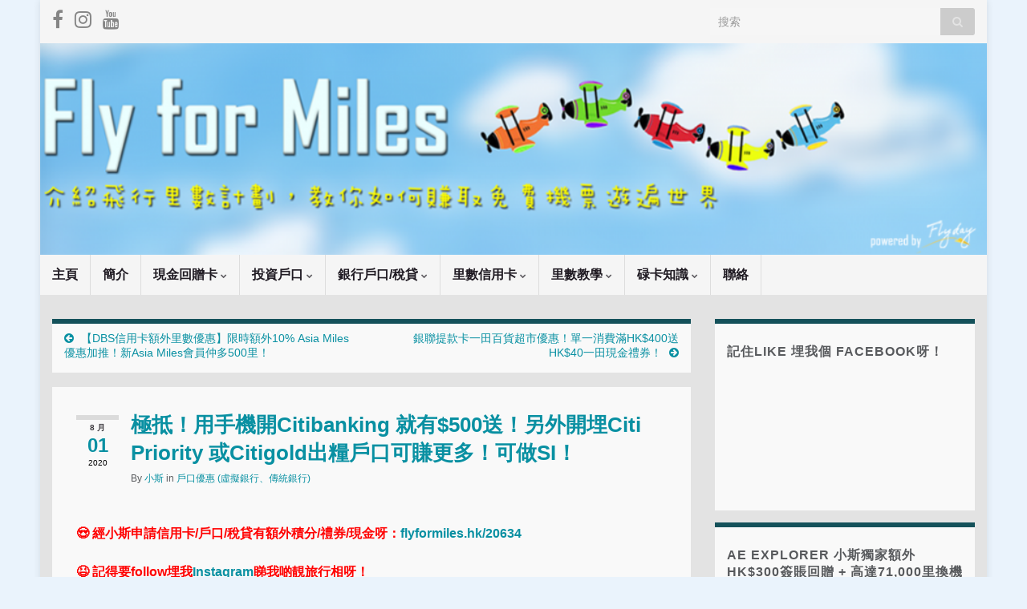

--- FILE ---
content_type: text/html; charset=UTF-8
request_url: https://flyformiles.hk/16662/citi%E6%89%8B%E6%A9%9F%E9%96%8B%E6%88%B6%E5%84%AA%E6%83%A0-citibanking
body_size: 60174
content:
<!DOCTYPE html><!--[if IE 7]>
<html class="ie ie7" lang="zh-TW">
<![endif]-->
<!--[if IE 8]>
<html class="ie ie8" lang="zh-TW">
<![endif]-->
<!--[if !(IE 7) & !(IE 8)]><!-->
<html lang="zh-TW">
<!--<![endif]-->
    <head><meta charset="UTF-8"><script type="b17cc20a75d3e51456a81a27-text/javascript">if(navigator.userAgent.match(/MSIE|Internet Explorer/i)||navigator.userAgent.match(/Trident\/7\..*?rv:11/i)){var href=document.location.href;if(!href.match(/[?&]nowprocket/)){if(href.indexOf("?")==-1){if(href.indexOf("#")==-1){document.location.href=href+"?nowprocket=1"}else{document.location.href=href.replace("#","?nowprocket=1#")}}else{if(href.indexOf("#")==-1){document.location.href=href+"&nowprocket=1"}else{document.location.href=href.replace("#","&nowprocket=1#")}}}}</script><script type="b17cc20a75d3e51456a81a27-text/javascript">(()=>{class RocketLazyLoadScripts{constructor(){this.v="1.2.5.1",this.triggerEvents=["keydown","mousedown","mousemove","touchmove","touchstart","touchend","wheel"],this.userEventHandler=this.t.bind(this),this.touchStartHandler=this.i.bind(this),this.touchMoveHandler=this.o.bind(this),this.touchEndHandler=this.h.bind(this),this.clickHandler=this.u.bind(this),this.interceptedClicks=[],this.interceptedClickListeners=[],this.l(this),window.addEventListener("pageshow",(t=>{this.persisted=t.persisted,this.everythingLoaded&&this.m()})),document.addEventListener("DOMContentLoaded",(()=>{this.p()})),this.delayedScripts={normal:[],async:[],defer:[]},this.trash=[],this.allJQueries=[]}k(t){document.hidden?t.t():(this.triggerEvents.forEach((e=>window.addEventListener(e,t.userEventHandler,{passive:!0}))),window.addEventListener("touchstart",t.touchStartHandler,{passive:!0}),window.addEventListener("mousedown",t.touchStartHandler),document.addEventListener("visibilitychange",t.userEventHandler))}_(){this.triggerEvents.forEach((t=>window.removeEventListener(t,this.userEventHandler,{passive:!0}))),document.removeEventListener("visibilitychange",this.userEventHandler)}i(t){"HTML"!==t.target.tagName&&(window.addEventListener("touchend",this.touchEndHandler),window.addEventListener("mouseup",this.touchEndHandler),window.addEventListener("touchmove",this.touchMoveHandler,{passive:!0}),window.addEventListener("mousemove",this.touchMoveHandler),t.target.addEventListener("click",this.clickHandler),this.L(t.target,!0),this.M(t.target,"onclick","rocket-onclick"),this.C())}o(t){window.removeEventListener("touchend",this.touchEndHandler),window.removeEventListener("mouseup",this.touchEndHandler),window.removeEventListener("touchmove",this.touchMoveHandler,{passive:!0}),window.removeEventListener("mousemove",this.touchMoveHandler),t.target.removeEventListener("click",this.clickHandler),this.L(t.target,!1),this.M(t.target,"rocket-onclick","onclick"),this.O()}h(){window.removeEventListener("touchend",this.touchEndHandler),window.removeEventListener("mouseup",this.touchEndHandler),window.removeEventListener("touchmove",this.touchMoveHandler,{passive:!0}),window.removeEventListener("mousemove",this.touchMoveHandler)}u(t){t.target.removeEventListener("click",this.clickHandler),this.L(t.target,!1),this.M(t.target,"rocket-onclick","onclick"),this.interceptedClicks.push(t),t.preventDefault(),t.stopPropagation(),t.stopImmediatePropagation(),this.O()}D(){window.removeEventListener("touchstart",this.touchStartHandler,{passive:!0}),window.removeEventListener("mousedown",this.touchStartHandler),this.interceptedClicks.forEach((t=>{t.target.dispatchEvent(new MouseEvent("click",{view:t.view,bubbles:!0,cancelable:!0}))}))}l(t){EventTarget.prototype.addEventListenerBase=EventTarget.prototype.addEventListener,EventTarget.prototype.addEventListener=function(e,i,o){"click"!==e||t.windowLoaded||i===t.clickHandler||t.interceptedClickListeners.push({target:this,func:i,options:o}),(this||window).addEventListenerBase(e,i,o)}}L(t,e){this.interceptedClickListeners.forEach((i=>{i.target===t&&(e?t.removeEventListener("click",i.func,i.options):t.addEventListener("click",i.func,i.options))})),t.parentNode!==document.documentElement&&this.L(t.parentNode,e)}S(){return new Promise((t=>{this.T?this.O=t:t()}))}C(){this.T=!0}O(){this.T=!1}M(t,e,i){t.hasAttribute&&t.hasAttribute(e)&&(event.target.setAttribute(i,event.target.getAttribute(e)),event.target.removeAttribute(e))}t(){this._(this),"loading"===document.readyState?document.addEventListener("DOMContentLoaded",this.R.bind(this)):this.R()}p(){let t=[];document.querySelectorAll("script[type=rocketlazyloadscript][data-rocket-src]").forEach((e=>{let i=e.getAttribute("data-rocket-src");if(i&&0!==i.indexOf("data:")){0===i.indexOf("//")&&(i=location.protocol+i);try{const o=new URL(i).origin;o!==location.origin&&t.push({src:o,crossOrigin:e.crossOrigin||"module"===e.getAttribute("data-rocket-type")})}catch(t){}}})),t=[...new Map(t.map((t=>[JSON.stringify(t),t]))).values()],this.j(t,"preconnect")}async R(){this.lastBreath=Date.now(),this.P(this),this.F(this),this.q(),this.A(),this.I(),await this.U(this.delayedScripts.normal),await this.U(this.delayedScripts.defer),await this.U(this.delayedScripts.async);try{await this.W(),await this.H(this),await this.J()}catch(t){console.error(t)}window.dispatchEvent(new Event("rocket-allScriptsLoaded")),this.everythingLoaded=!0,this.S().then((()=>{this.D()})),this.N()}A(){document.querySelectorAll("script[type=rocketlazyloadscript]").forEach((t=>{t.hasAttribute("data-rocket-src")?t.hasAttribute("async")&&!1!==t.async?this.delayedScripts.async.push(t):t.hasAttribute("defer")&&!1!==t.defer||"module"===t.getAttribute("data-rocket-type")?this.delayedScripts.defer.push(t):this.delayedScripts.normal.push(t):this.delayedScripts.normal.push(t)}))}async B(t){if(await this.G(),!0!==t.noModule||!("noModule"in HTMLScriptElement.prototype))return new Promise((e=>{let i;function o(){(i||t).setAttribute("data-rocket-status","executed"),e()}try{if(navigator.userAgent.indexOf("Firefox/")>0||""===navigator.vendor)i=document.createElement("script"),[...t.attributes].forEach((t=>{let e=t.nodeName;"type"!==e&&("data-rocket-type"===e&&(e="type"),"data-rocket-src"===e&&(e="src"),i.setAttribute(e,t.nodeValue))})),t.text&&(i.text=t.text),i.hasAttribute("src")?(i.addEventListener("load",o),i.addEventListener("error",(function(){i.setAttribute("data-rocket-status","failed"),e()})),setTimeout((()=>{i.isConnected||e()}),1)):(i.text=t.text,o()),t.parentNode.replaceChild(i,t);else{const i=t.getAttribute("data-rocket-type"),n=t.getAttribute("data-rocket-src");i?(t.type=i,t.removeAttribute("data-rocket-type")):t.removeAttribute("type"),t.addEventListener("load",o),t.addEventListener("error",(function(){t.setAttribute("data-rocket-status","failed"),e()})),n?(t.removeAttribute("data-rocket-src"),t.src=n):t.src="data:text/javascript;base64,"+window.btoa(unescape(encodeURIComponent(t.text)))}}catch(i){t.setAttribute("data-rocket-status","failed"),e()}}));t.setAttribute("data-rocket-status","skipped")}async U(t){const e=t.shift();return e&&e.isConnected?(await this.B(e),this.U(t)):Promise.resolve()}I(){this.j([...this.delayedScripts.normal,...this.delayedScripts.defer,...this.delayedScripts.async],"preload")}j(t,e){var i=document.createDocumentFragment();t.forEach((t=>{const o=t.getAttribute&&t.getAttribute("data-rocket-src")||t.src;if(o){const n=document.createElement("link");n.href=o,n.rel=e,"preconnect"!==e&&(n.as="script"),t.getAttribute&&"module"===t.getAttribute("data-rocket-type")&&(n.crossOrigin=!0),t.crossOrigin&&(n.crossOrigin=t.crossOrigin),t.integrity&&(n.integrity=t.integrity),i.appendChild(n),this.trash.push(n)}})),document.head.appendChild(i)}P(t){let e={};function i(i,o){return e[o].eventsToRewrite.indexOf(i)>=0&&!t.everythingLoaded?"rocket-"+i:i}function o(t,o){!function(t){e[t]||(e[t]={originalFunctions:{add:t.addEventListener,remove:t.removeEventListener},eventsToRewrite:[]},t.addEventListener=function(){arguments[0]=i(arguments[0],t),e[t].originalFunctions.add.apply(t,arguments)},t.removeEventListener=function(){arguments[0]=i(arguments[0],t),e[t].originalFunctions.remove.apply(t,arguments)})}(t),e[t].eventsToRewrite.push(o)}function n(e,i){let o=e[i];e[i]=null,Object.defineProperty(e,i,{get:()=>o||function(){},set(n){t.everythingLoaded?o=n:e["rocket"+i]=o=n}})}o(document,"DOMContentLoaded"),o(window,"DOMContentLoaded"),o(window,"load"),o(window,"pageshow"),o(document,"readystatechange"),n(document,"onreadystatechange"),n(window,"onload"),n(window,"onpageshow")}F(t){let e;function i(e){return t.everythingLoaded?e:e.split(" ").map((t=>"load"===t||0===t.indexOf("load.")?"rocket-jquery-load":t)).join(" ")}function o(o){if(o&&o.fn&&!t.allJQueries.includes(o)){o.fn.ready=o.fn.init.prototype.ready=function(e){return t.domReadyFired?e.bind(document)(o):document.addEventListener("rocket-DOMContentLoaded",(()=>e.bind(document)(o))),o([])};const e=o.fn.on;o.fn.on=o.fn.init.prototype.on=function(){return this[0]===window&&("string"==typeof arguments[0]||arguments[0]instanceof String?arguments[0]=i(arguments[0]):"object"==typeof arguments[0]&&Object.keys(arguments[0]).forEach((t=>{const e=arguments[0][t];delete arguments[0][t],arguments[0][i(t)]=e}))),e.apply(this,arguments),this},t.allJQueries.push(o)}e=o}o(window.jQuery),Object.defineProperty(window,"jQuery",{get:()=>e,set(t){o(t)}})}async H(t){const e=document.querySelector("script[data-webpack]");e&&(await async function(){return new Promise((t=>{e.addEventListener("load",t),e.addEventListener("error",t)}))}(),await t.K(),await t.H(t))}async W(){this.domReadyFired=!0,await this.G(),document.dispatchEvent(new Event("rocket-readystatechange")),await this.G(),document.rocketonreadystatechange&&document.rocketonreadystatechange(),await this.G(),document.dispatchEvent(new Event("rocket-DOMContentLoaded")),await this.G(),window.dispatchEvent(new Event("rocket-DOMContentLoaded"))}async J(){await this.G(),document.dispatchEvent(new Event("rocket-readystatechange")),await this.G(),document.rocketonreadystatechange&&document.rocketonreadystatechange(),await this.G(),window.dispatchEvent(new Event("rocket-load")),await this.G(),window.rocketonload&&window.rocketonload(),await this.G(),this.allJQueries.forEach((t=>t(window).trigger("rocket-jquery-load"))),await this.G();const t=new Event("rocket-pageshow");t.persisted=this.persisted,window.dispatchEvent(t),await this.G(),window.rocketonpageshow&&window.rocketonpageshow({persisted:this.persisted}),this.windowLoaded=!0}m(){document.onreadystatechange&&document.onreadystatechange(),window.onload&&window.onload(),window.onpageshow&&window.onpageshow({persisted:this.persisted})}q(){const t=new Map;document.write=document.writeln=function(e){const i=document.currentScript;i||console.error("WPRocket unable to document.write this: "+e);const o=document.createRange(),n=i.parentElement;let s=t.get(i);void 0===s&&(s=i.nextSibling,t.set(i,s));const c=document.createDocumentFragment();o.setStart(c,0),c.appendChild(o.createContextualFragment(e)),n.insertBefore(c,s)}}async G(){Date.now()-this.lastBreath>45&&(await this.K(),this.lastBreath=Date.now())}async K(){return document.hidden?new Promise((t=>setTimeout(t))):new Promise((t=>requestAnimationFrame(t)))}N(){this.trash.forEach((t=>t.remove()))}static run(){const t=new RocketLazyLoadScripts;t.k(t)}}RocketLazyLoadScripts.run()})();</script>
        
        <meta http-equiv="X-UA-Compatible" content="IE=edge">
        <meta name="viewport" content="width=device-width, initial-scale=1">
        <meta name='robots' content='index, follow, max-image-preview:large, max-snippet:-1, max-video-preview:-1' />
	<style>img:is([sizes="auto" i], [sizes^="auto," i]) { contain-intrinsic-size: 3000px 1500px }</style>
	
	<!-- This site is optimized with the Yoast SEO plugin v24.4 - https://yoast.com/wordpress/plugins/seo/ -->
	<title>Citi手機開戶優惠 Citibanking 用手機開戶就有$500送 可做SI！</title>
	<meta name="description" content="Citi手機開戶優惠 Citibanking 用手機開戶就有$500送 可做SI！當然你仲可以同時開埋擺20萬既Citi Priority 或 150萬既Citigold 去賺多啲呀！但如果想開埋出糧戶口優惠，就一定要開戶個陣揀開Citi Prioirity 唔係揀Citi Banking啦！" />
	<link rel="canonical" href="https://flyformiles.hk/16662/citi手機開戶優惠-citibanking" />
	<meta property="og:locale" content="zh_TW" />
	<meta property="og:type" content="article" />
	<meta property="og:title" content="Citi手機開戶優惠 Citibanking 用手機開戶就有$500送 可做SI！" />
	<meta property="og:description" content="Citi手機開戶優惠 Citibanking 用手機開戶就有$500送 可做SI！當然你仲可以同時開埋擺20萬既Citi Priority 或 150萬既Citigold 去賺多啲呀！但如果想開埋出糧戶口優惠，就一定要開戶個陣揀開Citi Prioirity 唔係揀Citi Banking啦！" />
	<meta property="og:url" content="https://flyformiles.hk/16662/citi手機開戶優惠-citibanking" />
	<meta property="og:site_name" content="小斯" />
	<meta property="article:published_time" content="2020-07-31T18:10:48+00:00" />
	<meta property="article:modified_time" content="2020-08-04T21:46:43+00:00" />
	<meta property="og:image" content="https://flyformiles.hk/wp-content/uploads/2020/03/IMG_0069-1010x1024.png" />
	<meta property="og:image:width" content="1010" />
	<meta property="og:image:height" content="1024" />
	<meta property="og:image:type" content="image/png" />
	<meta name="author" content="小斯" />
	<meta name="twitter:label1" content="作者:" />
	<meta name="twitter:data1" content="小斯" />
	<meta name="twitter:label2" content="預估閱讀時間" />
	<meta name="twitter:data2" content="1 分鐘" />
	<script type="application/ld+json" class="yoast-schema-graph">{"@context":"https://schema.org","@graph":[{"@type":"WebPage","@id":"https://flyformiles.hk/16662/citi%e6%89%8b%e6%a9%9f%e9%96%8b%e6%88%b6%e5%84%aa%e6%83%a0-citibanking","url":"https://flyformiles.hk/16662/citi%e6%89%8b%e6%a9%9f%e9%96%8b%e6%88%b6%e5%84%aa%e6%83%a0-citibanking","name":"Citi手機開戶優惠 Citibanking 用手機開戶就有$500送 可做SI！","isPartOf":{"@id":"https://flyformiles.hk/#website"},"primaryImageOfPage":{"@id":"https://flyformiles.hk/16662/citi%e6%89%8b%e6%a9%9f%e9%96%8b%e6%88%b6%e5%84%aa%e6%83%a0-citibanking#primaryimage"},"image":{"@id":"https://flyformiles.hk/16662/citi%e6%89%8b%e6%a9%9f%e9%96%8b%e6%88%b6%e5%84%aa%e6%83%a0-citibanking#primaryimage"},"thumbnailUrl":"https://flyformiles.hk/wp-content/uploads/2020/03/IMG_0069.png","datePublished":"2020-07-31T18:10:48+00:00","dateModified":"2020-08-04T21:46:43+00:00","author":{"@id":"https://flyformiles.hk/#/schema/person/dc684cb52490af11152063f82b8ed791"},"description":"Citi手機開戶優惠 Citibanking 用手機開戶就有$500送 可做SI！當然你仲可以同時開埋擺20萬既Citi Priority 或 150萬既Citigold 去賺多啲呀！但如果想開埋出糧戶口優惠，就一定要開戶個陣揀開Citi Prioirity 唔係揀Citi Banking啦！","breadcrumb":{"@id":"https://flyformiles.hk/16662/citi%e6%89%8b%e6%a9%9f%e9%96%8b%e6%88%b6%e5%84%aa%e6%83%a0-citibanking#breadcrumb"},"inLanguage":"zh-TW","potentialAction":[{"@type":"ReadAction","target":["https://flyformiles.hk/16662/citi%e6%89%8b%e6%a9%9f%e9%96%8b%e6%88%b6%e5%84%aa%e6%83%a0-citibanking"]}]},{"@type":"ImageObject","inLanguage":"zh-TW","@id":"https://flyformiles.hk/16662/citi%e6%89%8b%e6%a9%9f%e9%96%8b%e6%88%b6%e5%84%aa%e6%83%a0-citibanking#primaryimage","url":"https://flyformiles.hk/wp-content/uploads/2020/03/IMG_0069.png","contentUrl":"https://flyformiles.hk/wp-content/uploads/2020/03/IMG_0069.png","width":1238,"height":1255},{"@type":"BreadcrumbList","@id":"https://flyformiles.hk/16662/citi%e6%89%8b%e6%a9%9f%e9%96%8b%e6%88%b6%e5%84%aa%e6%83%a0-citibanking#breadcrumb","itemListElement":[{"@type":"ListItem","position":1,"name":"Home","item":"https://flyformiles.hk/"},{"@type":"ListItem","position":2,"name":"極抵！用手機開Citibanking 就有$500送！另外開埋Citi Priority 或Citigold出糧戶口可賺更多！可做SI！"}]},{"@type":"WebSite","@id":"https://flyformiles.hk/#website","url":"https://flyformiles.hk/","name":"小斯","description":"里數 | 儲里數| 飛行里數換機票| 信用卡比較","potentialAction":[{"@type":"SearchAction","target":{"@type":"EntryPoint","urlTemplate":"https://flyformiles.hk/?s={search_term_string}"},"query-input":{"@type":"PropertyValueSpecification","valueRequired":true,"valueName":"search_term_string"}}],"inLanguage":"zh-TW"},{"@type":"Person","@id":"https://flyformiles.hk/#/schema/person/dc684cb52490af11152063f82b8ed791","name":"小斯"}]}</script>
	<!-- / Yoast SEO plugin. -->


<link rel='dns-prefetch' href='//flyformiles.hk' />
<link rel="alternate" type="application/rss+xml" title="訂閱《小斯》&raquo; 資訊提供" href="//flyformiles.hk/feed" />
<link rel="alternate" type="application/rss+xml" title="訂閱《小斯》&raquo; 留言的資訊提供" href="//flyformiles.hk/comments/feed" />
<link rel="alternate" type="application/rss+xml" title="訂閱《小斯 》&raquo;〈極抵！用手機開Citibanking 就有$500送！另外開埋Citi Priority 或Citigold出糧戶口可賺更多！可做SI！〉留言的資訊提供" href="//flyformiles.hk/16662/citi%e6%89%8b%e6%a9%9f%e9%96%8b%e6%88%b6%e5%84%aa%e6%83%a0-citibanking/feed" />
		<!-- This site uses the Google Analytics by MonsterInsights plugin v9.11.1 - Using Analytics tracking - https://www.monsterinsights.com/ -->
							<script type="rocketlazyloadscript" data-rocket-src="//www.googletagmanager.com/gtag/js?id=G-B7CWDKQDD9"  data-cfasync="false" data-wpfc-render="false" data-rocket-type="text/javascript" async></script>
			<script type="rocketlazyloadscript" data-cfasync="false" data-wpfc-render="false" data-rocket-type="text/javascript">
				var mi_version = '9.11.1';
				var mi_track_user = true;
				var mi_no_track_reason = '';
								var MonsterInsightsDefaultLocations = {"page_location":"https:\/\/flyformiles.hk\/16662\/citi%E6%89%8B%E6%A9%9F%E9%96%8B%E6%88%B6%E5%84%AA%E6%83%A0-citibanking\/"};
								if ( typeof MonsterInsightsPrivacyGuardFilter === 'function' ) {
					var MonsterInsightsLocations = (typeof MonsterInsightsExcludeQuery === 'object') ? MonsterInsightsPrivacyGuardFilter( MonsterInsightsExcludeQuery ) : MonsterInsightsPrivacyGuardFilter( MonsterInsightsDefaultLocations );
				} else {
					var MonsterInsightsLocations = (typeof MonsterInsightsExcludeQuery === 'object') ? MonsterInsightsExcludeQuery : MonsterInsightsDefaultLocations;
				}

								var disableStrs = [
										'ga-disable-G-B7CWDKQDD9',
									];

				/* Function to detect opted out users */
				function __gtagTrackerIsOptedOut() {
					for (var index = 0; index < disableStrs.length; index++) {
						if (document.cookie.indexOf(disableStrs[index] + '=true') > -1) {
							return true;
						}
					}

					return false;
				}

				/* Disable tracking if the opt-out cookie exists. */
				if (__gtagTrackerIsOptedOut()) {
					for (var index = 0; index < disableStrs.length; index++) {
						window[disableStrs[index]] = true;
					}
				}

				/* Opt-out function */
				function __gtagTrackerOptout() {
					for (var index = 0; index < disableStrs.length; index++) {
						document.cookie = disableStrs[index] + '=true; expires=Thu, 31 Dec 2099 23:59:59 UTC; path=/';
						window[disableStrs[index]] = true;
					}
				}

				if ('undefined' === typeof gaOptout) {
					function gaOptout() {
						__gtagTrackerOptout();
					}
				}
								window.dataLayer = window.dataLayer || [];

				window.MonsterInsightsDualTracker = {
					helpers: {},
					trackers: {},
				};
				if (mi_track_user) {
					function __gtagDataLayer() {
						dataLayer.push(arguments);
					}

					function __gtagTracker(type, name, parameters) {
						if (!parameters) {
							parameters = {};
						}

						if (parameters.send_to) {
							__gtagDataLayer.apply(null, arguments);
							return;
						}

						if (type === 'event') {
														parameters.send_to = monsterinsights_frontend.v4_id;
							var hookName = name;
							if (typeof parameters['event_category'] !== 'undefined') {
								hookName = parameters['event_category'] + ':' + name;
							}

							if (typeof MonsterInsightsDualTracker.trackers[hookName] !== 'undefined') {
								MonsterInsightsDualTracker.trackers[hookName](parameters);
							} else {
								__gtagDataLayer('event', name, parameters);
							}
							
						} else {
							__gtagDataLayer.apply(null, arguments);
						}
					}

					__gtagTracker('js', new Date());
					__gtagTracker('set', {
						'developer_id.dZGIzZG': true,
											});
					if ( MonsterInsightsLocations.page_location ) {
						__gtagTracker('set', MonsterInsightsLocations);
					}
										__gtagTracker('config', 'G-B7CWDKQDD9', {"forceSSL":"true","link_attribution":"true"} );
										window.gtag = __gtagTracker;										(function () {
						/* https://developers.google.com/analytics/devguides/collection/analyticsjs/ */
						/* ga and __gaTracker compatibility shim. */
						var noopfn = function () {
							return null;
						};
						var newtracker = function () {
							return new Tracker();
						};
						var Tracker = function () {
							return null;
						};
						var p = Tracker.prototype;
						p.get = noopfn;
						p.set = noopfn;
						p.send = function () {
							var args = Array.prototype.slice.call(arguments);
							args.unshift('send');
							__gaTracker.apply(null, args);
						};
						var __gaTracker = function () {
							var len = arguments.length;
							if (len === 0) {
								return;
							}
							var f = arguments[len - 1];
							if (typeof f !== 'object' || f === null || typeof f.hitCallback !== 'function') {
								if ('send' === arguments[0]) {
									var hitConverted, hitObject = false, action;
									if ('event' === arguments[1]) {
										if ('undefined' !== typeof arguments[3]) {
											hitObject = {
												'eventAction': arguments[3],
												'eventCategory': arguments[2],
												'eventLabel': arguments[4],
												'value': arguments[5] ? arguments[5] : 1,
											}
										}
									}
									if ('pageview' === arguments[1]) {
										if ('undefined' !== typeof arguments[2]) {
											hitObject = {
												'eventAction': 'page_view',
												'page_path': arguments[2],
											}
										}
									}
									if (typeof arguments[2] === 'object') {
										hitObject = arguments[2];
									}
									if (typeof arguments[5] === 'object') {
										Object.assign(hitObject, arguments[5]);
									}
									if ('undefined' !== typeof arguments[1].hitType) {
										hitObject = arguments[1];
										if ('pageview' === hitObject.hitType) {
											hitObject.eventAction = 'page_view';
										}
									}
									if (hitObject) {
										action = 'timing' === arguments[1].hitType ? 'timing_complete' : hitObject.eventAction;
										hitConverted = mapArgs(hitObject);
										__gtagTracker('event', action, hitConverted);
									}
								}
								return;
							}

							function mapArgs(args) {
								var arg, hit = {};
								var gaMap = {
									'eventCategory': 'event_category',
									'eventAction': 'event_action',
									'eventLabel': 'event_label',
									'eventValue': 'event_value',
									'nonInteraction': 'non_interaction',
									'timingCategory': 'event_category',
									'timingVar': 'name',
									'timingValue': 'value',
									'timingLabel': 'event_label',
									'page': 'page_path',
									'location': 'page_location',
									'title': 'page_title',
									'referrer' : 'page_referrer',
								};
								for (arg in args) {
																		if (!(!args.hasOwnProperty(arg) || !gaMap.hasOwnProperty(arg))) {
										hit[gaMap[arg]] = args[arg];
									} else {
										hit[arg] = args[arg];
									}
								}
								return hit;
							}

							try {
								f.hitCallback();
							} catch (ex) {
							}
						};
						__gaTracker.create = newtracker;
						__gaTracker.getByName = newtracker;
						__gaTracker.getAll = function () {
							return [];
						};
						__gaTracker.remove = noopfn;
						__gaTracker.loaded = true;
						window['__gaTracker'] = __gaTracker;
					})();
									} else {
										console.log("");
					(function () {
						function __gtagTracker() {
							return null;
						}

						window['__gtagTracker'] = __gtagTracker;
						window['gtag'] = __gtagTracker;
					})();
									}
			</script>
							<!-- / Google Analytics by MonsterInsights -->
		<script type="rocketlazyloadscript" data-rocket-type="text/javascript">
/* <![CDATA[ */
window._wpemojiSettings = {"baseUrl":"https:\/\/s.w.org\/images\/core\/emoji\/16.0.1\/72x72\/","ext":".png","svgUrl":"https:\/\/s.w.org\/images\/core\/emoji\/16.0.1\/svg\/","svgExt":".svg","source":{"concatemoji":"https:\/\/flyformiles.hk\/wp-includes\/js\/wp-emoji-release.min.js?ver=6.8.3"}};
/*! This file is auto-generated */
!function(s,n){var o,i,e;function c(e){try{var t={supportTests:e,timestamp:(new Date).valueOf()};sessionStorage.setItem(o,JSON.stringify(t))}catch(e){}}function p(e,t,n){e.clearRect(0,0,e.canvas.width,e.canvas.height),e.fillText(t,0,0);var t=new Uint32Array(e.getImageData(0,0,e.canvas.width,e.canvas.height).data),a=(e.clearRect(0,0,e.canvas.width,e.canvas.height),e.fillText(n,0,0),new Uint32Array(e.getImageData(0,0,e.canvas.width,e.canvas.height).data));return t.every(function(e,t){return e===a[t]})}function u(e,t){e.clearRect(0,0,e.canvas.width,e.canvas.height),e.fillText(t,0,0);for(var n=e.getImageData(16,16,1,1),a=0;a<n.data.length;a++)if(0!==n.data[a])return!1;return!0}function f(e,t,n,a){switch(t){case"flag":return n(e,"\ud83c\udff3\ufe0f\u200d\u26a7\ufe0f","\ud83c\udff3\ufe0f\u200b\u26a7\ufe0f")?!1:!n(e,"\ud83c\udde8\ud83c\uddf6","\ud83c\udde8\u200b\ud83c\uddf6")&&!n(e,"\ud83c\udff4\udb40\udc67\udb40\udc62\udb40\udc65\udb40\udc6e\udb40\udc67\udb40\udc7f","\ud83c\udff4\u200b\udb40\udc67\u200b\udb40\udc62\u200b\udb40\udc65\u200b\udb40\udc6e\u200b\udb40\udc67\u200b\udb40\udc7f");case"emoji":return!a(e,"\ud83e\udedf")}return!1}function g(e,t,n,a){var r="undefined"!=typeof WorkerGlobalScope&&self instanceof WorkerGlobalScope?new OffscreenCanvas(300,150):s.createElement("canvas"),o=r.getContext("2d",{willReadFrequently:!0}),i=(o.textBaseline="top",o.font="600 32px Arial",{});return e.forEach(function(e){i[e]=t(o,e,n,a)}),i}function t(e){var t=s.createElement("script");t.src=e,t.defer=!0,s.head.appendChild(t)}"undefined"!=typeof Promise&&(o="wpEmojiSettingsSupports",i=["flag","emoji"],n.supports={everything:!0,everythingExceptFlag:!0},e=new Promise(function(e){s.addEventListener("DOMContentLoaded",e,{once:!0})}),new Promise(function(t){var n=function(){try{var e=JSON.parse(sessionStorage.getItem(o));if("object"==typeof e&&"number"==typeof e.timestamp&&(new Date).valueOf()<e.timestamp+604800&&"object"==typeof e.supportTests)return e.supportTests}catch(e){}return null}();if(!n){if("undefined"!=typeof Worker&&"undefined"!=typeof OffscreenCanvas&&"undefined"!=typeof URL&&URL.createObjectURL&&"undefined"!=typeof Blob)try{var e="postMessage("+g.toString()+"("+[JSON.stringify(i),f.toString(),p.toString(),u.toString()].join(",")+"));",a=new Blob([e],{type:"text/javascript"}),r=new Worker(URL.createObjectURL(a),{name:"wpTestEmojiSupports"});return void(r.onmessage=function(e){c(n=e.data),r.terminate(),t(n)})}catch(e){}c(n=g(i,f,p,u))}t(n)}).then(function(e){for(var t in e)n.supports[t]=e[t],n.supports.everything=n.supports.everything&&n.supports[t],"flag"!==t&&(n.supports.everythingExceptFlag=n.supports.everythingExceptFlag&&n.supports[t]);n.supports.everythingExceptFlag=n.supports.everythingExceptFlag&&!n.supports.flag,n.DOMReady=!1,n.readyCallback=function(){n.DOMReady=!0}}).then(function(){return e}).then(function(){var e;n.supports.everything||(n.readyCallback(),(e=n.source||{}).concatemoji?t(e.concatemoji):e.wpemoji&&e.twemoji&&(t(e.twemoji),t(e.wpemoji)))}))}((window,document),window._wpemojiSettings);
/* ]]> */
</script>
<!-- flyformiles.hk is managing ads with Advanced Ads 2.0.12 – https://wpadvancedads.com/ --><!--noptimize--><script type="rocketlazyloadscript" id="flyfo-ready">
			window.advanced_ads_ready=function(e,a){a=a||"complete";var d=function(e){return"interactive"===a?"loading"!==e:"complete"===e};d(document.readyState)?e():document.addEventListener("readystatechange",(function(a){d(a.target.readyState)&&e()}),{once:"interactive"===a})},window.advanced_ads_ready_queue=window.advanced_ads_ready_queue||[];		</script>
		<!--/noptimize--><style id='wp-emoji-styles-inline-css' type='text/css'>

	img.wp-smiley, img.emoji {
		display: inline !important;
		border: none !important;
		box-shadow: none !important;
		height: 1em !important;
		width: 1em !important;
		margin: 0 0.07em !important;
		vertical-align: -0.1em !important;
		background: none !important;
		padding: 0 !important;
	}
</style>
<link rel='stylesheet' id='wp-block-library-css' href='//flyformiles.hk/wp-includes/css/dist/block-library/style.min.css?ver=6.8.3' type='text/css' media='all' />
<style id='classic-theme-styles-inline-css' type='text/css'>
/*! This file is auto-generated */
.wp-block-button__link{color:#fff;background-color:#32373c;border-radius:9999px;box-shadow:none;text-decoration:none;padding:calc(.667em + 2px) calc(1.333em + 2px);font-size:1.125em}.wp-block-file__button{background:#32373c;color:#fff;text-decoration:none}
</style>
<style id='global-styles-inline-css' type='text/css'>
:root{--wp--preset--aspect-ratio--square: 1;--wp--preset--aspect-ratio--4-3: 4/3;--wp--preset--aspect-ratio--3-4: 3/4;--wp--preset--aspect-ratio--3-2: 3/2;--wp--preset--aspect-ratio--2-3: 2/3;--wp--preset--aspect-ratio--16-9: 16/9;--wp--preset--aspect-ratio--9-16: 9/16;--wp--preset--color--black: #000000;--wp--preset--color--cyan-bluish-gray: #abb8c3;--wp--preset--color--white: #ffffff;--wp--preset--color--pale-pink: #f78da7;--wp--preset--color--vivid-red: #cf2e2e;--wp--preset--color--luminous-vivid-orange: #ff6900;--wp--preset--color--luminous-vivid-amber: #fcb900;--wp--preset--color--light-green-cyan: #7bdcb5;--wp--preset--color--vivid-green-cyan: #00d084;--wp--preset--color--pale-cyan-blue: #8ed1fc;--wp--preset--color--vivid-cyan-blue: #0693e3;--wp--preset--color--vivid-purple: #9b51e0;--wp--preset--gradient--vivid-cyan-blue-to-vivid-purple: linear-gradient(135deg,rgba(6,147,227,1) 0%,rgb(155,81,224) 100%);--wp--preset--gradient--light-green-cyan-to-vivid-green-cyan: linear-gradient(135deg,rgb(122,220,180) 0%,rgb(0,208,130) 100%);--wp--preset--gradient--luminous-vivid-amber-to-luminous-vivid-orange: linear-gradient(135deg,rgba(252,185,0,1) 0%,rgba(255,105,0,1) 100%);--wp--preset--gradient--luminous-vivid-orange-to-vivid-red: linear-gradient(135deg,rgba(255,105,0,1) 0%,rgb(207,46,46) 100%);--wp--preset--gradient--very-light-gray-to-cyan-bluish-gray: linear-gradient(135deg,rgb(238,238,238) 0%,rgb(169,184,195) 100%);--wp--preset--gradient--cool-to-warm-spectrum: linear-gradient(135deg,rgb(74,234,220) 0%,rgb(151,120,209) 20%,rgb(207,42,186) 40%,rgb(238,44,130) 60%,rgb(251,105,98) 80%,rgb(254,248,76) 100%);--wp--preset--gradient--blush-light-purple: linear-gradient(135deg,rgb(255,206,236) 0%,rgb(152,150,240) 100%);--wp--preset--gradient--blush-bordeaux: linear-gradient(135deg,rgb(254,205,165) 0%,rgb(254,45,45) 50%,rgb(107,0,62) 100%);--wp--preset--gradient--luminous-dusk: linear-gradient(135deg,rgb(255,203,112) 0%,rgb(199,81,192) 50%,rgb(65,88,208) 100%);--wp--preset--gradient--pale-ocean: linear-gradient(135deg,rgb(255,245,203) 0%,rgb(182,227,212) 50%,rgb(51,167,181) 100%);--wp--preset--gradient--electric-grass: linear-gradient(135deg,rgb(202,248,128) 0%,rgb(113,206,126) 100%);--wp--preset--gradient--midnight: linear-gradient(135deg,rgb(2,3,129) 0%,rgb(40,116,252) 100%);--wp--preset--font-size--small: 14px;--wp--preset--font-size--medium: 20px;--wp--preset--font-size--large: 20px;--wp--preset--font-size--x-large: 42px;--wp--preset--font-size--tiny: 10px;--wp--preset--font-size--regular: 16px;--wp--preset--font-size--larger: 26px;--wp--preset--spacing--20: 0.44rem;--wp--preset--spacing--30: 0.67rem;--wp--preset--spacing--40: 1rem;--wp--preset--spacing--50: 1.5rem;--wp--preset--spacing--60: 2.25rem;--wp--preset--spacing--70: 3.38rem;--wp--preset--spacing--80: 5.06rem;--wp--preset--shadow--natural: 6px 6px 9px rgba(0, 0, 0, 0.2);--wp--preset--shadow--deep: 12px 12px 50px rgba(0, 0, 0, 0.4);--wp--preset--shadow--sharp: 6px 6px 0px rgba(0, 0, 0, 0.2);--wp--preset--shadow--outlined: 6px 6px 0px -3px rgba(255, 255, 255, 1), 6px 6px rgba(0, 0, 0, 1);--wp--preset--shadow--crisp: 6px 6px 0px rgba(0, 0, 0, 1);}:where(.is-layout-flex){gap: 0.5em;}:where(.is-layout-grid){gap: 0.5em;}body .is-layout-flex{display: flex;}.is-layout-flex{flex-wrap: wrap;align-items: center;}.is-layout-flex > :is(*, div){margin: 0;}body .is-layout-grid{display: grid;}.is-layout-grid > :is(*, div){margin: 0;}:where(.wp-block-columns.is-layout-flex){gap: 2em;}:where(.wp-block-columns.is-layout-grid){gap: 2em;}:where(.wp-block-post-template.is-layout-flex){gap: 1.25em;}:where(.wp-block-post-template.is-layout-grid){gap: 1.25em;}.has-black-color{color: var(--wp--preset--color--black) !important;}.has-cyan-bluish-gray-color{color: var(--wp--preset--color--cyan-bluish-gray) !important;}.has-white-color{color: var(--wp--preset--color--white) !important;}.has-pale-pink-color{color: var(--wp--preset--color--pale-pink) !important;}.has-vivid-red-color{color: var(--wp--preset--color--vivid-red) !important;}.has-luminous-vivid-orange-color{color: var(--wp--preset--color--luminous-vivid-orange) !important;}.has-luminous-vivid-amber-color{color: var(--wp--preset--color--luminous-vivid-amber) !important;}.has-light-green-cyan-color{color: var(--wp--preset--color--light-green-cyan) !important;}.has-vivid-green-cyan-color{color: var(--wp--preset--color--vivid-green-cyan) !important;}.has-pale-cyan-blue-color{color: var(--wp--preset--color--pale-cyan-blue) !important;}.has-vivid-cyan-blue-color{color: var(--wp--preset--color--vivid-cyan-blue) !important;}.has-vivid-purple-color{color: var(--wp--preset--color--vivid-purple) !important;}.has-black-background-color{background-color: var(--wp--preset--color--black) !important;}.has-cyan-bluish-gray-background-color{background-color: var(--wp--preset--color--cyan-bluish-gray) !important;}.has-white-background-color{background-color: var(--wp--preset--color--white) !important;}.has-pale-pink-background-color{background-color: var(--wp--preset--color--pale-pink) !important;}.has-vivid-red-background-color{background-color: var(--wp--preset--color--vivid-red) !important;}.has-luminous-vivid-orange-background-color{background-color: var(--wp--preset--color--luminous-vivid-orange) !important;}.has-luminous-vivid-amber-background-color{background-color: var(--wp--preset--color--luminous-vivid-amber) !important;}.has-light-green-cyan-background-color{background-color: var(--wp--preset--color--light-green-cyan) !important;}.has-vivid-green-cyan-background-color{background-color: var(--wp--preset--color--vivid-green-cyan) !important;}.has-pale-cyan-blue-background-color{background-color: var(--wp--preset--color--pale-cyan-blue) !important;}.has-vivid-cyan-blue-background-color{background-color: var(--wp--preset--color--vivid-cyan-blue) !important;}.has-vivid-purple-background-color{background-color: var(--wp--preset--color--vivid-purple) !important;}.has-black-border-color{border-color: var(--wp--preset--color--black) !important;}.has-cyan-bluish-gray-border-color{border-color: var(--wp--preset--color--cyan-bluish-gray) !important;}.has-white-border-color{border-color: var(--wp--preset--color--white) !important;}.has-pale-pink-border-color{border-color: var(--wp--preset--color--pale-pink) !important;}.has-vivid-red-border-color{border-color: var(--wp--preset--color--vivid-red) !important;}.has-luminous-vivid-orange-border-color{border-color: var(--wp--preset--color--luminous-vivid-orange) !important;}.has-luminous-vivid-amber-border-color{border-color: var(--wp--preset--color--luminous-vivid-amber) !important;}.has-light-green-cyan-border-color{border-color: var(--wp--preset--color--light-green-cyan) !important;}.has-vivid-green-cyan-border-color{border-color: var(--wp--preset--color--vivid-green-cyan) !important;}.has-pale-cyan-blue-border-color{border-color: var(--wp--preset--color--pale-cyan-blue) !important;}.has-vivid-cyan-blue-border-color{border-color: var(--wp--preset--color--vivid-cyan-blue) !important;}.has-vivid-purple-border-color{border-color: var(--wp--preset--color--vivid-purple) !important;}.has-vivid-cyan-blue-to-vivid-purple-gradient-background{background: var(--wp--preset--gradient--vivid-cyan-blue-to-vivid-purple) !important;}.has-light-green-cyan-to-vivid-green-cyan-gradient-background{background: var(--wp--preset--gradient--light-green-cyan-to-vivid-green-cyan) !important;}.has-luminous-vivid-amber-to-luminous-vivid-orange-gradient-background{background: var(--wp--preset--gradient--luminous-vivid-amber-to-luminous-vivid-orange) !important;}.has-luminous-vivid-orange-to-vivid-red-gradient-background{background: var(--wp--preset--gradient--luminous-vivid-orange-to-vivid-red) !important;}.has-very-light-gray-to-cyan-bluish-gray-gradient-background{background: var(--wp--preset--gradient--very-light-gray-to-cyan-bluish-gray) !important;}.has-cool-to-warm-spectrum-gradient-background{background: var(--wp--preset--gradient--cool-to-warm-spectrum) !important;}.has-blush-light-purple-gradient-background{background: var(--wp--preset--gradient--blush-light-purple) !important;}.has-blush-bordeaux-gradient-background{background: var(--wp--preset--gradient--blush-bordeaux) !important;}.has-luminous-dusk-gradient-background{background: var(--wp--preset--gradient--luminous-dusk) !important;}.has-pale-ocean-gradient-background{background: var(--wp--preset--gradient--pale-ocean) !important;}.has-electric-grass-gradient-background{background: var(--wp--preset--gradient--electric-grass) !important;}.has-midnight-gradient-background{background: var(--wp--preset--gradient--midnight) !important;}.has-small-font-size{font-size: var(--wp--preset--font-size--small) !important;}.has-medium-font-size{font-size: var(--wp--preset--font-size--medium) !important;}.has-large-font-size{font-size: var(--wp--preset--font-size--large) !important;}.has-x-large-font-size{font-size: var(--wp--preset--font-size--x-large) !important;}
:where(.wp-block-post-template.is-layout-flex){gap: 1.25em;}:where(.wp-block-post-template.is-layout-grid){gap: 1.25em;}
:where(.wp-block-columns.is-layout-flex){gap: 2em;}:where(.wp-block-columns.is-layout-grid){gap: 2em;}
:root :where(.wp-block-pullquote){font-size: 1.5em;line-height: 1.6;}
</style>
<link data-minify="1" rel='stylesheet' id='wp-faq-schema-jquery-ui-css' href='//flyformiles.hk/wp-content/cache/min/1/wp-content/plugins/faq-schema-for-pages-and-posts/css/jquery-ui.css?ver=1768897186' type='text/css' media='all' />
<link data-minify="1" rel='stylesheet' id='table-sorter-custom-css-css' href='//flyformiles.hk/wp-content/cache/min/1/wp-content/plugins/table-sorter/wp-style.css?ver=1768897186' type='text/css' media='all' />
<link rel='stylesheet' id='crp-style-rounded-thumbs-css' href='//flyformiles.hk/wp-content/plugins/contextual-related-posts/css/rounded-thumbs.min.css?ver=4.1.0' type='text/css' media='all' />
<style id='crp-style-rounded-thumbs-inline-css' type='text/css'>

			.crp_related.crp-rounded-thumbs a {
				width: 320px;
                height: 200px;
				text-decoration: none;
			}
			.crp_related.crp-rounded-thumbs img {
				max-width: 320px;
				margin: auto;
			}
			.crp_related.crp-rounded-thumbs .crp_title {
				width: 100%;
			}
			
</style>
<link data-minify="1" rel='stylesheet' id='bootstrap-css' href='//flyformiles.hk/wp-content/cache/min/1/wp-content/themes/graphene/bootstrap/css/bootstrap.min.css?ver=1768897186' type='text/css' media='all' />
<link data-minify="1" rel='stylesheet' id='font-awesome-css' href='//flyformiles.hk/wp-content/cache/min/1/wp-content/themes/graphene/fonts/font-awesome/css/font-awesome.min.css?ver=1768897186' type='text/css' media='all' />
<link data-minify="1" rel='stylesheet' id='graphene-css' href='//flyformiles.hk/wp-content/cache/min/1/wp-content/themes/graphene/style.css?ver=1768897186' type='text/css' media='screen' />
<link data-minify="1" rel='stylesheet' id='graphene-responsive-css' href='//flyformiles.hk/wp-content/cache/min/1/wp-content/themes/graphene/responsive.css?ver=1768897186' type='text/css' media='all' />
<link data-minify="1" rel='stylesheet' id='graphene-blocks-css' href='//flyformiles.hk/wp-content/cache/min/1/wp-content/themes/graphene/blocks.css?ver=1768897186' type='text/css' media='all' />
<link rel='stylesheet' id='tablepress-default-css' href='//flyformiles.hk/wp-content/tablepress-combined.min.css?ver=23' type='text/css' media='all' />
<link data-minify="1" rel='stylesheet' id='popupaoc-public-style-css' href='//flyformiles.hk/wp-content/cache/min/1/wp-content/plugins/popup-anything-on-click/assets/css/popupaoc-public.css?ver=1768897186' type='text/css' media='all' />
<script type="rocketlazyloadscript" data-rocket-type="text/javascript" data-rocket-src="//flyformiles.hk/wp-content/plugins/google-analytics-for-wordpress/assets/js/frontend-gtag.min.js?ver=9.11.1" id="monsterinsights-frontend-script-js" async="async" data-wp-strategy="async"></script>
<script data-cfasync="false" data-wpfc-render="false" type="text/javascript" id='monsterinsights-frontend-script-js-extra'>/* <![CDATA[ */
var monsterinsights_frontend = {"js_events_tracking":"true","download_extensions":"doc,pdf,ppt,zip,xls,docx,pptx,xlsx","inbound_paths":"[{\"path\":\"\\\/go\\\/\",\"label\":\"affiliate\"},{\"path\":\"\\\/recommend\\\/\",\"label\":\"affiliate\"}]","home_url":"https:\/\/flyformiles.hk","hash_tracking":"false","v4_id":"G-B7CWDKQDD9"};/* ]]> */
</script>
<script type="rocketlazyloadscript" data-rocket-type="text/javascript" data-rocket-src="//flyformiles.hk/wp-includes/js/jquery/jquery.min.js?ver=3.7.1" id="jquery-core-js"></script>
<script type="rocketlazyloadscript" data-rocket-type="text/javascript" data-rocket-src="//flyformiles.hk/wp-includes/js/jquery/jquery-migrate.min.js?ver=3.4.1" id="jquery-migrate-js" defer></script>
<script type="rocketlazyloadscript" data-rocket-type="text/javascript" data-rocket-src="//flyformiles.hk/wp-content/plugins/table-sorter/jquery.tablesorter.min.js?ver=6.8.3" id="table-sorter-js" defer></script>
<script type="rocketlazyloadscript" data-minify="1" data-rocket-type="text/javascript" data-rocket-src="//flyformiles.hk/wp-content/cache/min/1/wp-content/plugins/table-sorter/jquery.metadata.js?ver=1768897186" id="table-sorter-metadata-js" defer></script>
<script type="rocketlazyloadscript" data-minify="1" data-rocket-type="text/javascript" data-rocket-src="//flyformiles.hk/wp-content/cache/min/1/wp-content/plugins/table-sorter/wp-script.js?ver=1768897186" id="table-sorter-custom-js-js" defer></script>
<script type="rocketlazyloadscript" data-rocket-type="text/javascript" data-rocket-src="//flyformiles.hk/wp-content/themes/graphene/bootstrap/js/bootstrap.min.js?ver=2.8.6" id="bootstrap-js" defer></script>
<script type="rocketlazyloadscript" data-rocket-type="text/javascript" data-rocket-src="//flyformiles.hk/wp-content/themes/graphene/js/bootstrap-hover-dropdown/bootstrap-hover-dropdown.min.js?ver=2.8.6" id="bootstrap-hover-dropdown-js" defer></script>
<script type="rocketlazyloadscript" data-rocket-type="text/javascript" data-rocket-src="//flyformiles.hk/wp-content/themes/graphene/js/bootstrap-submenu/bootstrap-submenu.min.js?ver=2.8.6" id="bootstrap-submenu-js" defer></script>
<script type="rocketlazyloadscript" data-rocket-type="text/javascript" data-rocket-src="//flyformiles.hk/wp-content/themes/graphene/js/jquery.infinitescroll.min.js?ver=2.8.6" id="infinite-scroll-js" defer></script>
<script type="b17cc20a75d3e51456a81a27-text/javascript" id="graphene-js-extra">
/* <![CDATA[ */
var grapheneJS = {"siteurl":"https:\/\/flyformiles.hk","ajaxurl":"https:\/\/flyformiles.hk\/wp-admin\/admin-ajax.php","templateUrl":"https:\/\/flyformiles.hk\/wp-content\/themes\/graphene","isSingular":"1","enableStickyMenu":"","shouldShowComments":"1","commentsOrder":"newest","sliderDisable":"1","sliderInterval":"7000","infScrollBtnLbl":"Load more","infScrollOn":"","infScrollCommentsOn":"","totalPosts":"1","postsPerPage":"10","isPageNavi":"","infScrollMsgText":"Fetching window.grapheneInfScrollItemsPerPage of window.grapheneInfScrollItemsLeft items left ...","infScrollMsgTextPlural":"Fetching window.grapheneInfScrollItemsPerPage of window.grapheneInfScrollItemsLeft items left ...","infScrollFinishedText":"All loaded!","commentsPerPage":"50","totalComments":"107","infScrollCommentsMsg":"Fetching window.grapheneInfScrollCommentsPerPage of window.grapheneInfScrollCommentsLeft comments left ...","infScrollCommentsMsgPlural":"Fetching window.grapheneInfScrollCommentsPerPage of window.grapheneInfScrollCommentsLeft comments left ...","infScrollCommentsFinishedMsg":"All comments loaded!","disableLiveSearch":"1","txtNoResult":"No result found.","isMasonry":""};
/* ]]> */
</script>
<script type="rocketlazyloadscript" data-minify="1" data-rocket-type="text/javascript" data-rocket-src="//flyformiles.hk/wp-content/cache/min/1/wp-content/themes/graphene/js/graphene.js?ver=1768897186" id="graphene-js" defer></script>
<link rel="https://api.w.org/" href="//flyformiles.hk/wp-json/" /><link rel="alternate" title="JSON" type="application/json" href="//flyformiles.hk/wp-json/wp/v2/posts/16662" /><link rel="EditURI" type="application/rsd+xml" title="RSD" href="//flyformiles.hk/xmlrpc.php?rsd" />
<meta name="generator" content="WordPress 6.8.3" />
<link rel='shortlink' href='//flyformiles.hk/?p=16662' />
<link rel="alternate" title="oEmbed (JSON)" type="application/json+oembed" href="//flyformiles.hk/wp-json/oembed/1.0/embed?url=https%3A%2F%2Fflyformiles.hk%2F16662%2Fciti%25e6%2589%258b%25e6%25a9%259f%25e9%2596%258b%25e6%2588%25b6%25e5%2584%25aa%25e6%2583%25a0-citibanking" />
<link rel="alternate" title="oEmbed (XML)" type="text/xml+oembed" href="//flyformiles.hk/wp-json/oembed/1.0/embed?url=https%3A%2F%2Fflyformiles.hk%2F16662%2Fciti%25e6%2589%258b%25e6%25a9%259f%25e9%2596%258b%25e6%2588%25b6%25e5%2584%25aa%25e6%2583%25a0-citibanking&#038;format=xml" />
		<script type="application/ld+json">
			{"@context":"https:\/\/schema.org","@type":"FAQPage","mainEntity":[{"@type":"Question","name":"\u600e\u6a23\u5f97\u5230Citi\u624b\u6a5f\u958b\u6236\u512a\u60e0\uff1f","acceptedAnswer":{"@type":"Answer","text":"\u5fc5\u9808\u65bcCiti<a href=\"http:\/\/flyformiles.hk\/citibanking\">\u6307\u5b9a\u7db2\u9801<\/a>\u64b3\u300c\u7acb\u5373\u7533\u8acb\u300d\u767b\u8a18\u958b\u6236\uff0c\u518d\u65bc\u7db2\u4e0a\u6216App\u958b\u6236\u5148\u53ef\u4ee5\uff01\u8a73\u60c5\u8acb\u53c3\u8003\uff1a<a href=\"https:\/\/flyformiles.hk\/5000\">https:\/\/flyformiles.hk\/5000<\/a>"}},{"@type":"Question","name":"Citi\u624b\u6a5f\u958b\u6236\u512a\u60e0\u6709\u6700\u4f4e\u7d50\u9918\u8981\u6c42\u55ce\uff1f","acceptedAnswer":{"@type":"Answer","text":"<a href=\"https:\/\/flyformiles.hk\/16662\">Citi Banking<\/a>\u7684\u8a71\u7121\u6700\u4f4e\u7d50\u9918\u8981\u6c42\uff1b<a href=\"https:\/\/flyformiles.hk\/5000\">\u51fa\u7ce7\u6236\u53e3\u6216Citi Priority<\/a>\uff0c\u9700\u898120\u842c\uff1b<a href=\"https:\/\/flyformiles.hk\/5000\">Citigold<\/a>\u5247\u9700\u8981150\u842c"}},{"@type":"Question","name":"\u5982\u679c\u5df2\u7d93\u64c1\u6709Citi\u4fe1\u7528\u5361\uff0c\u5481\u4ef2\u53ef\u5514\u53ef\u4ee5\u62ce\u5230\u5462\u500bCiti\u624b\u6a5f\u958b\u6236\u512a\u60e0\uff1f","acceptedAnswer":{"@type":"Answer","text":"\u6236\u53e3\u540c\u4fe1\u7528\u5361\u8fce\u65b0\u4fc2\u5206\u958b\u65e2\uff0c\u6240\u4ee5\u5c31\u7b97\u4f60\u5df2\u7d93\u6709DBS\u4fe1\u7528\u5361\uff0c\u4f8b\u5982<a href=\"https:\/\/flyformiles.hk\/2752\">Citi Premiermiles \u4fe1\u7528\u5361<\/a>\u3001<a href=\"https:\/\/flyformiles.hk\/7552\">Citi Cash Back Visa \u4fe1\u7528\u5361<\/a>\u3001<a href=\"https:\/\/flyformiles.hk\/2838\">Citi Rewards \u4fe1\u7528\u5361<\/a>\u00a0\u3001<a href=\"https:\/\/flyformiles.hk\/6627\">Citi \u516b\u9054\u901a\u4fe1\u7528\u5361<\/a>\u3001<a href=\"https:\/\/flyformiles.hk\/5759\">Citi Clear \u4fe1\u7528\u5361<\/a>\u3001<a href=\"https:\/\/flyformiles.hk\/154\">Citi Prestige \u4fe1\u7528\u5361<\/a>\u7b49\uff0c\u90fd\u53ef\u4ee5\u62ce\u5230\u624b\u6a5f\u958b\u6236\u734e\u8cde\u3002"}},{"@type":"Question","name":"Citi \u624b\u6a5f\u958b\u6236\u512a\u60e0\u80fd\u63a5\u53d7\u65b0\u667a\u80fd\u9999\u6e2f\u8eab\u4efd\u8b49\u55ce\uff1f","acceptedAnswer":{"@type":"Answer","text":"\u4e0d\u80fd\uff0c\u66ab\u6642\u672a\u652f\u63f4\uff0c\u6545\u6b64\u5982\u679c\u6301\u6709\u65b0\u667a\u80fd\u9999\u6e2f\u8eab\u4efd\u8b49\uff0c\u5c31\u5fc5\u9808\u5148\u65bcCiti<a href=\"http:\/\/flyformiles.hk\/citibanking\">\u6307\u5b9a\u7db2\u9801<\/a>\u64b3\u300c\u7acb\u5373\u7533\u8acb\u300d\u767b\u8a18\u958b\u6236\uff0c\u518d\u9023\u540c\u767b\u8a18\u5f8c\u7684\u53c3\u8003\u7de8\u865f\u5230\u5206\u884c\u958b\u6236"}},{"@type":"Question","name":"\u5982\u679c\u53d6\u5f97\u984d\u5916$388\u80a1\u7968\u6236\u53e3\u512a\u60e0\uff1f","acceptedAnswer":{"@type":"Answer","text":"\u80a1\u7968\u6236\u53e3\u89813\u500b\u6708\u5167\u900f\u904eCiti x AASTOCKS Quick Trade Services\u9032\u884c\u6700\u5c11\u4e00\u6b21\u6e2f\u80a1\u8cb7\u8ce3\u4ea4\u6613"}}]}		</script>
		<style id="mystickymenu" type="text/css">#mysticky-nav { width:100%; position: static; height: auto !important; }#mysticky-nav.wrapfixed { position:fixed; left: 0px; margin-top:0px;  z-index: 99990; -webkit-transition: 0.3s; -moz-transition: 0.3s; -o-transition: 0.3s; transition: 0.3s; -ms-filter:"progid:DXImageTransform.Microsoft.Alpha(Opacity=90)"; filter: alpha(opacity=90); opacity:0.9; background-color: #ddeeff;}#mysticky-nav.wrapfixed .myfixed{ background-color: #ddeeff; position: relative;top: auto;left: auto;right: auto;}#mysticky-nav .myfixed { margin:0 auto; float:none; border:0px; background:none; max-width:100%; }</style>			<style type="text/css">
																															</style>
			<style data-context="foundation-flickity-css">/*! Flickity v2.0.2
http://flickity.metafizzy.co
---------------------------------------------- */.flickity-enabled{position:relative}.flickity-enabled:focus{outline:0}.flickity-viewport{overflow:hidden;position:relative;height:100%}.flickity-slider{position:absolute;width:100%;height:100%}.flickity-enabled.is-draggable{-webkit-tap-highlight-color:transparent;tap-highlight-color:transparent;-webkit-user-select:none;-moz-user-select:none;-ms-user-select:none;user-select:none}.flickity-enabled.is-draggable .flickity-viewport{cursor:move;cursor:-webkit-grab;cursor:grab}.flickity-enabled.is-draggable .flickity-viewport.is-pointer-down{cursor:-webkit-grabbing;cursor:grabbing}.flickity-prev-next-button{position:absolute;top:50%;width:44px;height:44px;border:none;border-radius:50%;background:#fff;background:hsla(0,0%,100%,.75);cursor:pointer;-webkit-transform:translateY(-50%);transform:translateY(-50%)}.flickity-prev-next-button:hover{background:#fff}.flickity-prev-next-button:focus{outline:0;box-shadow:0 0 0 5px #09f}.flickity-prev-next-button:active{opacity:.6}.flickity-prev-next-button.previous{left:10px}.flickity-prev-next-button.next{right:10px}.flickity-rtl .flickity-prev-next-button.previous{left:auto;right:10px}.flickity-rtl .flickity-prev-next-button.next{right:auto;left:10px}.flickity-prev-next-button:disabled{opacity:.3;cursor:auto}.flickity-prev-next-button svg{position:absolute;left:20%;top:20%;width:60%;height:60%}.flickity-prev-next-button .arrow{fill:#333}.flickity-page-dots{position:absolute;width:100%;bottom:-25px;padding:0;margin:0;list-style:none;text-align:center;line-height:1}.flickity-rtl .flickity-page-dots{direction:rtl}.flickity-page-dots .dot{display:inline-block;width:10px;height:10px;margin:0 8px;background:#333;border-radius:50%;opacity:.25;cursor:pointer}.flickity-page-dots .dot.is-selected{opacity:1}</style><style data-context="foundation-slideout-css">.slideout-menu{position:fixed;left:0;top:0;bottom:0;right:auto;z-index:0;width:256px;overflow-y:auto;-webkit-overflow-scrolling:touch;display:none}.slideout-menu.pushit-right{left:auto;right:0}.slideout-panel{position:relative;z-index:1;will-change:transform}.slideout-open,.slideout-open .slideout-panel,.slideout-open body{overflow:hidden}.slideout-open .slideout-menu{display:block}.pushit{display:none}</style>		<script type="rocketlazyloadscript">
		   WebFontConfig = {
		      google: { 
		      	families: ["Lato:400,400i,700,700i&display=swap"]		      }
		   };

		   (function(d) {
		      var wf = d.createElement('script'), s = d.scripts[0];
		      wf.src = 'https://ajax.googleapis.com/ajax/libs/webfont/1.6.26/webfont.js';
		      wf.async = true;
		      s.parentNode.insertBefore(wf, s);
		   })(document);
		</script>
	<style type="text/css">
.top-bar{background-color:#e3e3e3} .top-bar .searchform .btn-default, .top-bar #top_search .searchform .btn-default{color:#e3e3e3}#content, body > .container > .panel-layout, #header {background-color: #e3e3e3}.post, .singular .post, .singular .posts-list .post, .homepage_pane, .entry-author {background-color: #f9f9f9}body, blockquote p {color: #585a5d}.post-title, .post-title a, .post-title a:hover, .post-title a:visited {color: #0990a2}a, .post .date .day, .pagination>li>a, .pagination>li>a:hover, .pagination>li>span, #comments > h4.current a, #comments > h4.current a .fa, .post-nav-top p, .post-nav-top a, .autocomplete-suggestions strong {color: #0990a2}a:focus, a:hover, .post-nav-top a:hover {color: #38a7b9}.sticky {border-color: #ddeeff}.sidebar .sidebar-wrap {background-color: #f9f9f9; border-color: #14515a}.btn, .btn:focus, .btn:hover, .btn a, .Button, .colour-preview .button, input[type="submit"], button[type="submit"], #commentform #submit, .wpsc_buy_button, #back-to-top, .wp-block-button .wp-block-button__link:not(.has-background) {background: #14515a; color: #ffffff}.label-primary, .pagination>.active>a, .pagination>.active>a:focus, .pagination>.active>a:hover, .pagination>.active>span, .pagination>.active>span:focus, .pagination>.active>span:hover, .list-group-item.parent, .list-group-item.parent:focus, .list-group-item.parent:hover {background: #14515a; border-color: #14515a; color: #ffffff}.post-nav-top, .archive-title, .page-title, .term-desc, .breadcrumb {background-color: #f9f9f9; border-color: #14515a}.archive-title span {color: #14515a}#comments ol.children li.bypostauthor, #comments li.bypostauthor.comment {border-color: #14515a}body{background-image:none}.header_title, .header_title a, .header_title a:visited, .header_title a:hover, .header_desc {color:#blank}.entry-content, .sidebar, .comment-entry{ color:#585a5d; }.carousel, .carousel .item{height:400px}@media (max-width: 991px) {.carousel, .carousel .item{height:250px}}#header{max-height:270px}.post-title, .post-title a, .post-title a:hover, .post-title a:visited{ color: #0990a2 }@media (min-width: 1200px) {.container {width:1180px}}
</style>
		<script type="application/ld+json">{"@context":"http:\/\/schema.org","@type":"Article","mainEntityOfPage":"https:\/\/flyformiles.hk\/16662\/citi%e6%89%8b%e6%a9%9f%e9%96%8b%e6%88%b6%e5%84%aa%e6%83%a0-citibanking","publisher":{"@type":"Organization","name":"\u5c0f\u65af","logo":{"@type":"ImageObject","url":"https:\/\/flyformiles.hk\/wp-content\/uploads\/2025\/06\/cropped-341782891_2074868599524904_385722591196365719_n-32x32.jpg","height":32,"width":32}},"headline":"\u6975\u62b5\uff01\u7528\u624b\u6a5f\u958bCitibanking \u5c31\u6709$500\u9001\uff01\u53e6\u5916\u958b\u57cbCiti Priority \u6216Citigold\u51fa\u7ce7\u6236\u53e3\u53ef\u8cfa\u66f4\u591a\uff01\u53ef\u505aSI\uff01","datePublished":"2020-08-01T02:10:48+00:00","dateModified":"2020-08-05T05:46:43+00:00","description":"Citi\u624b\u6a5f\u958b\u6236\u512a\u60e0 Citibanking Citi \u70ba\u5497\u63a8\u624b\u6a5f\u958b\u6236\uff0c\u771f\u4fc2\u7e7c\u7e8c\u51fa\u76e1\u5976\u529b\u5440\uff01\u53ea\u8981\u4f60\u55ba8\u670831\u65e5 ...","author":{"@type":"Person","name":"\u5c0f\u65af"},"image":["https:\/\/flyformiles.hk\/wp-content\/uploads\/2020\/03\/IMG_0069.png"]}</script>
	<style type="text/css" id="custom-background-css">
body.custom-background { background-color: #eaf3fc; }
</style>
	<style>.post-63199 .topads {display:none;}</style>

<style>
  .entry-author{display:none;}
</style>

<!-- <IMG SRC="184ade7b044677a340ea84bfd4aea147" width=1 height=1 border=0> -->
<!-- Google Tag Manager -->
<script type="rocketlazyloadscript">(function(w,d,s,l,i){w[l]=w[l]||[];w[l].push({'gtm.start':
new Date().getTime(),event:'gtm.js'});var f=d.getElementsByTagName(s)[0],
j=d.createElement(s),dl=l!='dataLayer'?'&l='+l:'';j.async=true;j.src=
'https://www.googletagmanager.com/gtm.js?id='+i+dl;f.parentNode.insertBefore(j,f);
})(window,document,'script','dataLayer','GTM-PRJ4N4D');</script>
<!-- End Google Tag Manager -->

<meta name="ChineseAN_verifycode" content="800D28B5FCE9AB165DFE720A3A1FD1C9" />
<link rel="icon" href="//flyformiles.hk/wp-content/uploads/2018/02/ico_option-03_64x64.png"><link rel="icon" href="//flyformiles.hk/wp-content/uploads/2025/06/cropped-341782891_2074868599524904_385722591196365719_n-32x32.jpg" sizes="32x32" />
<link rel="icon" href="//flyformiles.hk/wp-content/uploads/2025/06/cropped-341782891_2074868599524904_385722591196365719_n-192x192.jpg" sizes="192x192" />
<link rel="apple-touch-icon" href="//flyformiles.hk/wp-content/uploads/2025/06/cropped-341782891_2074868599524904_385722591196365719_n-180x180.jpg" />
<meta name="msapplication-TileImage" content="https://flyformiles.hk/wp-content/uploads/2025/06/cropped-341782891_2074868599524904_385722591196365719_n-270x270.jpg" />
<style>.ios7.web-app-mode.has-fixed header{ background-color: rgba(191,222,243,.88);}</style>		<style type="text/css" id="wp-custom-css">
			
adTop {
left:0;
position:fixed;
text-align:center;
top:0;
width:100%;
}

@media (min-width: 992px){
	.col-md-8 {
		width: 70%;
	}
}

@media (min-width: 992px){
	.col-md-4 {
    width: 30%;
	}
}

.sticky.post {
	background-color: #ddeeff;
}

.sidebar h3{
	font-size: medium;
}

.singular .hentry .entry,
.hentry.author .entry {
    padding: 15px;
}

table.hktvmallcode01 {
    border-collapse: collapse;
    border-spacing: 0px;
}

table.hktvmallcode01 th {
    font-size: 15px;
}

table.hktvmallcode01 td span {
    font-size: 15px;
    display: block;
}

table td:first-of-type { padding: 5px;}

.credit-card-header {
    height: 42px;
    display: flex;
    align-items: center;
    justify-content: center;
    border-bottom: solid 1px #ebebeb;
}

.credit-card-name {
		font-size: 18px;
    font-weight: 500;
    font-style: normal;
    font-stretch: normal;
    line-height: 2.31;
    letter-spacing: -0.4px;
    color: #333333;
    flex: 1 1 auto;
}

.credit-card-package {
		background-color: white;
    padding-left: 14px;
    padding-right: 14px;
    display: flex;
    box-shadow: 0 3px 7px 0 rgba(0, 0, 0, 0.09);
    flex-direction: column;
}

@media screen and (min-width: 900px){
	.credit-card-content {
		display: flex;
    flex: 1 1 auto;
    padding-left: 14px;
    padding-right: 14px;
    padding-top: 15px;
	}
		
	.credit-card-mobile-header {
		display: none;
	}
	
	.credit-card-info {
		width: calc(100% - 150px);
    display: flex;
    flex-direction: column;
}

	.credit-card-detail {
			display: flex;
	}

	.credit-card-detail-column {
			display: flex;
			flex: 1 1 auto;
			width: 0;
			border-right: solid 1px #979797;
			flex-direction: column;
			padding-left: 15px;
			padding-right: 15px;
			text-align: center;
	}

	.credit-card-detail-last-column {
		display: flex;
			flex: 1 1 auto;
			width: 0;
			flex-direction: column;
			padding-left: 15px;
			padding-right: 15px;
			text-align: center;
	}

	.credit-card-detail-first-row {
			font-size: 18px;
			font-weight: 600;
			font-style: normal;
			font-stretch: normal;
			line-height: 0.9;
			letter-spacing: normal;
			color: #004488;
			padding-top: 4px;
			padding-bottom: 4px;
			word-break: break-all;
	}

	.credit-card-detail-second-row {
			font-size: 14px;
			font-weight: 500;
			font-style: normal;
			font-stretch: normal;
			line-height: 1.64;
			letter-spacing: normal;
			color: #c02828;
	}

	.credit-card-detail-third-row {
			font-size: 12px;
			font-weight: normal;
			font-style: normal;
			font-stretch: normal;
			line-height: 1.45;
			letter-spacing: normal;
			color: #979797;
	}
	
	button.credit-card-apply {
    -webkit-appearance: button !important;
    -moz-appearance: button !important;
    appearance: button !important;
	
		font-weight:bold !important;
		font-size: 14px !important;
    text-decoration: none !important;
		text-align: center !important;
    color: #FFFFFF !important;
	  width: 81px !important;
    height: 28px !important;
    border-radius: 3px !important;
    background-color: #cd0a0a !important;
    padding: 0 !important;
    border: 0 !important;
	}
}

.credit-card-content-package {
		flex-direction: column;
    display: flex;
    flex: 1 1 auto;
}

@media screen and (max-width: 899px){
	.credit-card-header {
			display: none;
	}
	
	.credit-card-image {
			display: flex;
			flex-direction: column;
			background-color: white;
			align-items: center;
	}
	
	.credit-card-mobile-header {
			font-size: 16px;
			font-weight: 500;
			font-style: normal;
			font-stretch: normal;
			color: #333333;
			display: flex;
			flex-direction: column;
			background-color: white;
			align-items: center;
	}
	
	.credit-card-info {

	}
	.credit-card-detail {
			display: flex;
		  padding-left: 15px;
    	padding-right: 15px;
	}
	
	.credit-card-detail-column {
			flex: 1 1 auto;
			display: flex;
			flex-direction: column;
			width: 0;
			border-right: 1px solid #979797;
			padding-left: 15px;
			padding-top: 10px;
			padding-bottom: 10px;
	}
	
	.credit-card-detail-first-row {
			font-size: 18px;
			font-weight: 600;
			font-style: normal;
			font-stretch: normal;
			letter-spacing: normal;
			color: #004488;
			padding-bottom: 3px;
			text-overflow: ellipsis;
			white-space: nowrap;
			overflow: hidden;
	}
	
	.credit-card-detail-second-row {
			font-size: 14px;
			font-weight: 500;
			font-style: normal;
			font-stretch: normal;
			line-height: 1.64;
			letter-spacing: normal;
			color: #c02828;
	}
	
	.credit-card-detail-third-row {
			font-size: 12px;
			font-weight: normal;
			font-style: normal;
			font-stretch: normal;
			line-height: 1.45;
			letter-spacing: normal;
			color: #979797;
	}
	
	.credit-card-detail-last-column {
			flex: 1 1 auto;
			display: flex;
			flex-direction: column;
			width: 0;
			padding-left: 15px;
			padding-top: 10px;
			padding-bottom: 10px;
	}
	
	.credit-card-mobile-button {
			width: 100%;
			padding-top: 10px;
	}
	
	button.credit-card-apply {
	  -webkit-appearance: button !important;
    -moz-appearance: button !important;
    appearance: button !important;
		
		font-weight:bold !important;
		font-size: 20px !important;
    text-decoration: none !important;
		text-align: center !important;
    color: #FFFFFF !important;
 	 	width: 100% !important;
		height: 50px !important;
    border-radius: 3px !important;
    background-color: #cd0a0a !important;
    border: 0 !important;
    margin-bottom: 18px !important;
	}
}

@media screen and (max-width: 375px){
	.credit-card-detail {
    	flex-direction: column;
    	display: flex;
    	padding-left: 15px;
    	padding-right: 15px;
	}
	.credit-card-detail-column {
			display: flex;
    	width: auto;
    	flex-direction: column;
    	border-right: 0px;
    	border-bottom: 1px solid #979797;
    	padding-top: 15px;
    	padding-bottom: 10px;
	}
	.credit-card-detail-last-column {
			display: flex;
    	width: auto;
    	flex-direction: column;
    	border-right: 0px;
    	border-bottom: 1px solid #979797;
    	padding-left: 15px;
    	padding-top: 10px;
    	padding-bottom: 10px;
	}
	
	button.credit-card-apply {
    -webkit-appearance: button !important;
    -moz-appearance: button !important;
    appearance: button !important;
		
		font-weight:bold !important;
		font-size: 14px !important;
    text-decoration: none !important;
		text-align: center !important;
    color: #FFFFFF !important;
		display: block !important;
 	 	width: 100% !important;
    height: 28px !important;
    border-radius: 3px !important;
    background-color: #cd0a0a !important;
    padding: 0 !important;
    border: 0 !important;
		margin-bottom: 18px !important;
	}
}

button.credit-card-apply:hover {
		opacity: 0.6 !important;
    color: #FFFFFF !important;
}

.credit-card-special-offer-package {
		background-color: #e6f4f8;
    align-items: center;
    display: flex;
    margin-top: 9px;
    margin-left: 15px;
    padding-left: 10px;
    padding-right: 10px;
    word-break: break-all;
}

.credit-card-special-offer {
		font-size: 13px;
    font-weight: 300;
    font-style: normal;
    font-stretch: normal;
    line-height: 1.6;
    letter-spacing: normal;
    color: #000000;
}

.credit-card-more-detail-package {
		margin-top: 9px;
		margin-bottom: 9px;
}

.credit-card-more-detail {
		background: #f3f1f1;
		flex: 1;
}

.credit-card-more-detail-text {
		background: #f3f1f1;
    display: flex;
    padding-top: 20px;
    flex: 1 1 auto;
    flex-direction: column;
    font-weight: normal;
		padding-right: 20px;
    padding-left: 20px;
    font-size: 15px;
    word-break: break-all;
    display: block;
}

.credit-card-check-more-detail {
		display: flex;
    flex-direction: column;
    flex: 1 1 auto;
    justify-content: flex-end;
		background-color: transparent;
    font-size: 14px;
    padding: 0;
    margin-top: 10px;
    color: #008fff;
    text-align: left;
    border: 0;
    padding-left: 20px;
    padding-bottom: 20px;
}		</style>
		    <!-- BEGIN Google Analytics script -->
    	    <!-- END Google Analytics script -->
    <noscript><style id="rocket-lazyload-nojs-css">.rll-youtube-player, [data-lazy-src]{display:none !important;}</style></noscript>    </head>
    <body class="wp-singular post-template-default single single-post postid-16662 single-format-standard custom-background wp-embed-responsive wp-theme-graphene metaslider-plugin layout-boxed two_col_left two-columns singular unequal-content-bgs aa-prefix-flyfo-">
<!-- Google Tag Manager (noscript) -->
<noscript><iframe src="https://www.googletagmanager.com/ns.html?id=GTM-PRJ4N4D"
height="0" width="0" style="display:none;visibility:hidden"></iframe></noscript>
<!-- End Google Tag Manager (noscript) --> 
        
        <div class="container boxed-wrapper">
            
                            <div id="top-bar" class="row clearfix top-bar light">
                    
                                                    
                            <div class="col-md-12 top-bar-items">
                                
                                                                                                    	<ul class="social-profiles">
							
			            <li class="social-profile social-profile-facebook">
			            	<a href="https://www.facebook.com/FlyForMiles/" title="facebook" id="social-id-1" class="mysocial social-facebook" target="_blank">
			            				                            <i class="fa fa-facebook"></i>
		                        			            	</a>
			            </li>
		            
		    						
			            <li class="social-profile social-profile-instagram">
			            	<a href="https://www.instagram.com/siuc.flyformiles" title="Instagram" id="social-id-2" class="mysocial social-instagram" target="_blank">
			            				                            <i class="fa fa-instagram"></i>
		                        			            	</a>
			            </li>
		            
		    						
			            <li class="social-profile social-profile-youtube">
			            	<a href="https://www.youtube.com/channel/UC2vaxZ5WSpnURbXE3_qX3Ag" title="Youtube" id="social-id-3" class="mysocial social-youtube" target="_blank">
			            				                            <i class="fa fa-youtube"></i>
		                        			            	</a>
			            </li>
		            
		    	    </ul>
                                    
                                                                    <button type="button" class="search-toggle navbar-toggle collapsed" data-toggle="collapse" data-target="#top_search">
                                        <span class="sr-only">Toggle search form</span>
                                        <i class="fa fa-search-plus"></i>
                                    </button>

                                    <div id="top_search" class="top-search-form">
                                        <form class="searchform" method="get" action="//flyformiles.hk">
	<div class="input-group">
		<div class="form-group live-search-input">
			<label for="s" class="screen-reader-text">Search for:</label>
		    <input type="text" id="s" name="s" class="form-control" placeholder="搜索">
		    		</div>
	    <span class="input-group-btn">
	    	<button class="btn btn-default" type="submit"><i class="fa fa-search"></i></button>
	    </span>
    </div>
    </form>                                                                            </div>
                                
                                                            </div>

                        
                                    </div>
            

            <div id="header" class="row">

                <img width="960" height="215" src="//flyformiles.hk/wp-content/uploads/2018/02/cropped-blog-banner-_5-planes_logo_powered-byno-shadow-1.png" class="attachment-1180x270 size-1180x270" alt="cropped-blog-banner-_5-planes_logo_powered-byno-shadow- (1)" title="cropped-blog-banner-_5-planes_logo_powered-byno-shadow- (1)" decoding="async" fetchpriority="high" srcset="//flyformiles.hk/wp-content/uploads/2018/02/cropped-blog-banner-_5-planes_logo_powered-byno-shadow-1.png 960w, //flyformiles.hk/wp-content/uploads/2018/02/cropped-blog-banner-_5-planes_logo_powered-byno-shadow-1-300x67.png 300w, //flyformiles.hk/wp-content/uploads/2018/02/cropped-blog-banner-_5-planes_logo_powered-byno-shadow-1-768x172.png 768w" sizes="(max-width: 960px) 100vw, 960px" />                
                                                                </div>


                        <nav class="navbar row ">

                <div class="navbar-header align-center">
                		                    <button type="button" class="navbar-toggle collapsed" data-toggle="collapse" data-target="#header-menu-wrap, #secondary-menu-wrap">
	                        <span class="sr-only">Toggle navigation</span>
	                        <span class="icon-bar"></span>
	                        <span class="icon-bar"></span>
	                        <span class="icon-bar"></span>
	                    </button>
                	                    
                    
                                            <p class="header_title mobile-only">
                            <a href="https://flyformiles.hk" title="返回首頁">                                小斯                            </a>                        </p>
                    
                                            
                                    </div>

                                    <div class="collapse navbar-collapse" id="header-menu-wrap">

            			<ul id="header-menu" class="nav navbar-nav flip"><li id="menu-item-9" class="menu-item menu-item-type-custom menu-item-object-custom menu-item-home menu-item-9"><a href="https://flyformiles.hk/">主頁</a></li>
<li id="menu-item-20925" class="menu-item menu-item-type-post_type menu-item-object-page menu-item-20925"><a href="https://flyformiles.hk/about-me">簡介</a></li>
<li id="menu-item-8697" class="menu-item menu-item-type-custom menu-item-object-custom menu-item-has-children menu-item-8697"><a href="#" class="dropdown-toggle" data-toggle="dropdown" data-submenu="1" data-depth="10" data-hover="dropdown" data-delay="0">現金回贈卡 <i class="fa fa-chevron-down"></i></a>
<ul class="dropdown-menu">
	<li id="menu-item-54275" class="menu-item menu-item-type-custom menu-item-object-custom menu-item-has-children menu-item-54275 dropdown-submenu"><a>AE信用卡</a>
	<ul class="dropdown-menu">
		<li id="menu-item-35213" class="menu-item menu-item-type-custom menu-item-object-custom menu-item-35213"><a href="https://flyformiles.hk/34769">AE Explorer信用卡</a></li>
		<li id="menu-item-8698" class="menu-item menu-item-type-custom menu-item-object-custom menu-item-8698"><a href="https://flyformiles.hk/3224">AE Blue Cash信用卡</a></li>
		<li id="menu-item-8699" class="menu-item menu-item-type-custom menu-item-object-custom menu-item-8699"><a href="https://flyformiles.hk/5584">AE IT Cashback卡</a></li>
		<li id="menu-item-74640" class="menu-item menu-item-type-custom menu-item-object-custom menu-item-74640"><a href="https://flyformiles.hk/64146">美國運通商務金卡</a></li>
	</ul>
</li>
	<li id="menu-item-34461" class="menu-item menu-item-type-custom menu-item-object-custom menu-item-34461"><a href="https://flyformiles.hk/34052">渣打Smart卡</a></li>
	<li id="menu-item-18699" class="menu-item menu-item-type-custom menu-item-object-custom menu-item-18699"><a href="https://flyformiles.hk/8722">信銀國際motion信用卡</a></li>
	<li id="menu-item-100837" class="menu-item menu-item-type-custom menu-item-object-custom menu-item-100837"><a href="https://flyformiles.hk/92191/">信銀國際香港航空Mastercard®卡</a></li>
	<li id="menu-item-100838" class="menu-item menu-item-type-custom menu-item-object-custom menu-item-100838"><a href="https://flyformiles.hk/28803">信銀國際大灣區雙幣信用卡</a></li>
	<li id="menu-item-78718" class="menu-item menu-item-type-custom menu-item-object-custom menu-item-78718"><a href="https://flyformiles.hk/2868">富邦Visa白金卡</a></li>
	<li id="menu-item-54278" class="menu-item menu-item-type-custom menu-item-object-custom menu-item-has-children menu-item-54278 dropdown-submenu"><a>安信信用卡</a>
	<ul class="dropdown-menu">
		<li id="menu-item-12351" class="menu-item menu-item-type-custom menu-item-object-custom menu-item-12351"><a href="https://flyformiles.hk/7843">EarnMORE銀聯卡</a></li>
		<li id="menu-item-8712" class="menu-item menu-item-type-custom menu-item-object-custom menu-item-8712"><a href="https://flyformiles.hk/6090">WeWa Visa</a></li>
	</ul>
</li>
	<li id="menu-item-54286" class="menu-item menu-item-type-custom menu-item-object-custom menu-item-has-children menu-item-54286 dropdown-submenu"><a>DBS信用卡</a>
	<ul class="dropdown-menu">
		<li id="menu-item-34462" class="menu-item menu-item-type-custom menu-item-object-custom menu-item-34462"><a href="https://flyformiles.hk/33290">DBS Live Fresh Card</a></li>
		<li id="menu-item-15411" class="menu-item menu-item-type-custom menu-item-object-custom menu-item-15411"><a href="https://flyformiles.hk/3827">DBS Compass Visa</a></li>
		<li id="menu-item-54287" class="menu-item menu-item-type-custom menu-item-object-custom menu-item-54287"><a href="https://flyformiles.hk/3837">DBS Eminent Card</a></li>
	</ul>
</li>
	<li id="menu-item-54283" class="menu-item menu-item-type-custom menu-item-object-custom menu-item-has-children menu-item-54283 dropdown-submenu"><a>HSBC信用卡</a>
	<ul class="dropdown-menu">
		<li id="menu-item-16773" class="menu-item menu-item-type-custom menu-item-object-custom menu-item-16773"><a href="https://flyformiles.hk/16321">HSBC Red 信用卡</a></li>
		<li id="menu-item-49366" class="menu-item menu-item-type-custom menu-item-object-custom menu-item-49366"><a href="https://flyformiles.hk/47773/%e6%bb%99%e8%b1%90everymile%e4%bf%a1%e7%94%a8%e5%8d%a1">HSBC EveryMile信用卡</a></li>
		<li id="menu-item-24584" class="menu-item menu-item-type-custom menu-item-object-custom menu-item-24584"><a href="https://flyformiles.hk/54070">HSBC 白金Visa卡</a></li>
		<li id="menu-item-19616" class="menu-item menu-item-type-custom menu-item-object-custom menu-item-19616"><a href="https://flyformiles.hk/831">HSBC Visa 信用卡</a></li>
		<li id="menu-item-24583" class="menu-item menu-item-type-custom menu-item-object-custom menu-item-24583"><a href="https://flyformiles.hk/18263/">HSBC 銀聯信用卡</a></li>
	</ul>
</li>
	<li id="menu-item-54279" class="menu-item menu-item-type-custom menu-item-object-custom menu-item-has-children menu-item-54279 dropdown-submenu"><a>Citi信用卡</a>
	<ul class="dropdown-menu">
		<li id="menu-item-8709" class="menu-item menu-item-type-custom menu-item-object-custom menu-item-8709"><a href="https://flyformiles.hk/7552">Citi Cash Back Mastercard</a></li>
		<li id="menu-item-8708" class="menu-item menu-item-type-custom menu-item-object-custom menu-item-8708"><a href="https://flyformiles.hk/6627">Citi 八達通信用卡</a></li>
	</ul>
</li>
	<li id="menu-item-54284" class="menu-item menu-item-type-custom menu-item-object-custom menu-item-has-children menu-item-54284 dropdown-submenu"><a>恒生信用卡</a>
	<ul class="dropdown-menu">
		<li id="menu-item-17027" class="menu-item menu-item-type-custom menu-item-object-custom menu-item-17027"><a href="https://flyformiles.hk/13273">恒生MMPOWER卡</a></li>
		<li id="menu-item-29312" class="menu-item menu-item-type-custom menu-item-object-custom menu-item-29312"><a href="https://flyformiles.hk/7727">恒生enJoy信用卡</a></li>
		<li id="menu-item-54285" class="menu-item menu-item-type-custom menu-item-object-custom menu-item-54285"><a href="https://flyformiles.hk/78841">恒生Travel+ Visa Signature卡</a></li>
	</ul>
</li>
	<li id="menu-item-101636" class="menu-item menu-item-type-custom menu-item-object-custom menu-item-101636"><a href="https://flyformiles.hk/16015/">東亞銀行銀聯雙幣鑽石信用卡</a></li>
	<li id="menu-item-86980" class="menu-item menu-item-type-custom menu-item-object-custom menu-item-86980"><a href="https://flyformiles.hk/67627">sim Credit Card</a></li>
	<li id="menu-item-12448" class="menu-item menu-item-type-custom menu-item-object-custom menu-item-12448"><a href="https://flyformiles.hk/6001">大新ONE+信用卡</a></li>
</ul>
</li>
<li id="menu-item-41282" class="menu-item menu-item-type-custom menu-item-object-custom menu-item-has-children menu-item-41282"><a class="dropdown-toggle" data-toggle="dropdown" data-submenu="1" data-depth="10" data-hover="dropdown" data-delay="0">投資戶口 <i class="fa fa-chevron-down"></i></a>
<ul class="dropdown-menu">
	<li id="menu-item-41283" class="menu-item menu-item-type-custom menu-item-object-custom menu-item-41283"><a href="https://flyformiles.hk/34810/">富途證券 (牛牛)</a></li>
	<li id="menu-item-47570" class="menu-item menu-item-type-custom menu-item-object-custom menu-item-47570"><a href="https://flyformiles.hk/47489/">長橋證券</a></li>
	<li id="menu-item-102778" class="menu-item menu-item-type-custom menu-item-object-custom menu-item-102778"><a href="https://flyformiles.hk/102497">哈富證券</a></li>
	<li id="menu-item-67726" class="menu-item menu-item-type-custom menu-item-object-custom menu-item-67726"><a href="https://flyformiles.hk/40550">微牛證券</a></li>
	<li id="menu-item-66167" class="menu-item menu-item-type-custom menu-item-object-custom menu-item-66167"><a href="https://flyformiles.hk/65994">老虎證券</a></li>
	<li id="menu-item-37273" class="menu-item menu-item-type-custom menu-item-object-custom menu-item-37273"><a href="https://flyformiles.hk/31431">華盛証券</a></li>
	<li id="menu-item-51530" class="menu-item menu-item-type-custom menu-item-object-custom menu-item-51530"><a href="https://flyformiles.hk/45012">華泰漲樂全球通</a></li>
	<li id="menu-item-95122" class="menu-item menu-item-type-custom menu-item-object-custom menu-item-95122"><a href="https://flyformiles.hk/88745/">HashKey</a></li>
	<li id="menu-item-95123" class="menu-item menu-item-type-custom menu-item-object-custom menu-item-95123"><a href="https://flyformiles.hk/91941">OSL</a></li>
	<li id="menu-item-95124" class="menu-item menu-item-type-custom menu-item-object-custom menu-item-95124"><a href="https://flyformiles.hk/65936">Syfe</a></li>
	<li id="menu-item-41285" class="menu-item menu-item-type-custom menu-item-object-custom menu-item-41285"><a href="https://flyformiles.hk/42877">uSMART盈立證券</a></li>
</ul>
</li>
<li id="menu-item-9665" class="menu-item menu-item-type-custom menu-item-object-custom menu-item-has-children menu-item-9665"><a href="#" class="dropdown-toggle" data-toggle="dropdown" data-submenu="1" data-depth="10" data-hover="dropdown" data-delay="0">銀行戶口/稅貸 <i class="fa fa-chevron-down"></i></a>
<ul class="dropdown-menu">
	<li id="menu-item-28801" class="menu-item menu-item-type-custom menu-item-object-custom menu-item-28801"><a href="https://flyformiles.hk/20922">Mox Bank 戶口 (現金回贈)</a></li>
	<li id="menu-item-84757" class="menu-item menu-item-type-custom menu-item-object-custom menu-item-84757"><a href="https://flyformiles.hk/67647">MOX Bank戶口 (里數)</a></li>
	<li id="menu-item-84758" class="menu-item menu-item-type-custom menu-item-object-custom menu-item-84758"><a href="https://flyformiles.hk/66868">恒生Preferred戶口</a></li>
	<li id="menu-item-14170" class="menu-item menu-item-type-custom menu-item-object-custom menu-item-14170"><a href="https://flyformiles.hk/14022/">DBS Treasures星展豐盛理財</a></li>
	<li id="menu-item-74154" class="menu-item menu-item-type-custom menu-item-object-custom menu-item-74154"><a href="https://flyformiles.hk/28497">滙豐One戶口</a></li>
	<li id="menu-item-16881" class="menu-item menu-item-type-custom menu-item-object-custom menu-item-16881"><a href="https://flyformiles.hk/31850">Citi Plus戶口</a></li>
	<li id="menu-item-11257" class="menu-item menu-item-type-custom menu-item-object-custom menu-item-11257"><a href="https://flyformiles.hk/5000">Citigold戶口</a></li>
	<li id="menu-item-81229" class="menu-item menu-item-type-custom menu-item-object-custom menu-item-81229"><a href="https://flyformiles.hk/43319">WeLend私人貸款及結餘轉戶優惠</a></li>
	<li id="menu-item-51531" class="menu-item menu-item-type-custom menu-item-object-custom menu-item-51531"><a href="https://flyformiles.hk/18777">Citi貸款</a></li>
	<li id="menu-item-101877" class="menu-item menu-item-type-custom menu-item-object-custom menu-item-101877"><a href="https://flyformiles.hk/17092/">東亞稅季貸款優惠</a></li>
	<li id="menu-item-84760" class="menu-item menu-item-type-custom menu-item-object-custom menu-item-84760"><a href="https://flyformiles.hk/43396">HSBC分期萬應錢</a></li>
	<li id="menu-item-52559" class="menu-item menu-item-type-custom menu-item-object-custom menu-item-52559"><a href="https://flyformiles.hk/20634/">DBS定額私人貸款</a></li>
	<li id="menu-item-60859" class="menu-item menu-item-type-custom menu-item-object-custom menu-item-60859"><a href="https://flyformiles.hk/60581/">DBS「貸易清」私人貸款</a></li>
	<li id="menu-item-84759" class="menu-item menu-item-type-custom menu-item-object-custom menu-item-84759"><a href="https://flyformiles.hk/66855">DBS Cashline循環貸款</a></li>
	<li id="menu-item-41295" class="menu-item menu-item-type-custom menu-item-object-custom menu-item-41295"><a href="https://flyformiles.hk/29490">UA i-Money網上錢私人貸款</a></li>
	<li id="menu-item-49162" class="menu-item menu-item-type-custom menu-item-object-custom menu-item-49162"><a href="https://flyformiles.hk/22626">渣打稅季私人貸款優惠</a></li>
	<li id="menu-item-71196" class="menu-item menu-item-type-custom menu-item-object-custom menu-item-71196"><a href="https://flyformiles.hk/44223/">X WALLET私人貸款</a></li>
</ul>
</li>
<li id="menu-item-45" class="menu-item menu-item-type-custom menu-item-object-custom menu-item-has-children menu-item-45"><a href="#" class="dropdown-toggle" data-toggle="dropdown" data-submenu="1" data-depth="10" data-hover="dropdown" data-delay="0">里數信用卡 <i class="fa fa-chevron-down"></i></a>
<ul class="dropdown-menu">
	<li id="menu-item-66" class="menu-item menu-item-type-custom menu-item-object-custom menu-item-66"><a href="https://flyformiles.hk/41446">渣打國泰萬事達卡</a></li>
	<li id="menu-item-35214" class="menu-item menu-item-type-custom menu-item-object-custom menu-item-has-children menu-item-35214 dropdown-submenu"><a>AE信用卡</a>
	<ul class="dropdown-menu">
		<li id="menu-item-35215" class="menu-item menu-item-type-custom menu-item-object-custom menu-item-35215"><a href="https://flyformiles.hk/34769">AE Explorer信用卡</a></li>
		<li id="menu-item-8692" class="menu-item menu-item-type-custom menu-item-object-custom menu-item-has-children menu-item-8692 dropdown-submenu"><a href="https://flyformiles.hk/platr.blog">美國運通白金卡 (細頭) <i class="fa fa-chevron-right"></i></a>
		<ul class="dropdown-menu">
			<li id="menu-item-11938" class="menu-item menu-item-type-custom menu-item-object-custom menu-item-11938"><a href="https://flyformiles.hk/11101">AE細頭免費入lounge</a></li>
			<li id="menu-item-11737" class="menu-item menu-item-type-custom menu-item-object-custom menu-item-11737"><a href="https://flyformiles.hk/11335">AE細頭免費旅遊保</a></li>
		</ul>
</li>
		<li id="menu-item-8691" class="menu-item menu-item-type-custom menu-item-object-custom menu-item-8691"><a href="https://flyformiles.hk/4040">美國運通白金信用卡 (大頭)</a></li>
	</ul>
</li>
	<li id="menu-item-9824" class="menu-item menu-item-type-custom menu-item-object-custom menu-item-has-children menu-item-9824 dropdown-submenu"><a>DBS信用卡</a>
	<ul class="dropdown-menu">
		<li id="menu-item-52" class="menu-item menu-item-type-custom menu-item-object-custom menu-item-52"><a href="https://flyformiles.hk/3009">DBS Black World Mastercard</a></li>
		<li id="menu-item-8688" class="menu-item menu-item-type-custom menu-item-object-custom menu-item-8688"><a href="https://flyformiles.hk/3827">DBS Compass Visa</a></li>
	</ul>
</li>
	<li id="menu-item-8703" class="menu-item menu-item-type-custom menu-item-object-custom menu-item-has-children menu-item-8703 dropdown-submenu"><a>Citi信用卡</a>
	<ul class="dropdown-menu">
		<li id="menu-item-8706" class="menu-item menu-item-type-custom menu-item-object-custom menu-item-8706"><a href="https://flyformiles.hk/2838">Citi Rewards 信用卡</a></li>
		<li id="menu-item-8704" class="menu-item menu-item-type-custom menu-item-object-custom menu-item-8704"><a href="https://flyformiles.hk/2752">Citi Premiermiles</a></li>
		<li id="menu-item-8695" class="menu-item menu-item-type-custom menu-item-object-custom menu-item-8695"><a href="https://flyformiles.hk/154/">Citi Prestige 信用卡</a></li>
	</ul>
</li>
	<li id="menu-item-11509" class="menu-item menu-item-type-custom menu-item-object-custom menu-item-has-children menu-item-11509 dropdown-submenu"><a>大新信用卡</a>
	<ul class="dropdown-menu">
		<li id="menu-item-14782" class="menu-item menu-item-type-custom menu-item-object-custom menu-item-14782"><a href="https://flyformiles.hk/715">大新英國航空白金卡</a></li>
		<li id="menu-item-14783" class="menu-item menu-item-type-custom menu-item-object-custom menu-item-14783"><a href="https://flyformiles.hk/176">大新ANA World萬事達卡</a></li>
	</ul>
</li>
	<li id="menu-item-49365" class="menu-item menu-item-type-custom menu-item-object-custom menu-item-has-children menu-item-49365 dropdown-submenu"><a>HSBC信用卡</a>
	<ul class="dropdown-menu">
		<li id="menu-item-49367" class="menu-item menu-item-type-custom menu-item-object-custom menu-item-49367"><a href="https://flyformiles.hk/47773/%e6%bb%99%e8%b1%90everymile%e4%bf%a1%e7%94%a8%e5%8d%a1">HSBC EveryMile信用卡</a></li>
		<li id="menu-item-19618" class="menu-item menu-item-type-custom menu-item-object-custom menu-item-19618"><a href="https://flyformiles.hk/831">HSBC Visa 信用卡</a></li>
		<li id="menu-item-19617" class="menu-item menu-item-type-custom menu-item-object-custom menu-item-19617"><a href="https://flyformiles.hk/54070">HSBC 白金Visa卡</a></li>
		<li id="menu-item-24585" class="menu-item menu-item-type-custom menu-item-object-custom menu-item-24585"><a href="https://flyformiles.hk/18263/">HSBC 銀聯信用卡</a></li>
		<li id="menu-item-46" class="menu-item menu-item-type-custom menu-item-object-custom menu-item-46"><a href="https://flyformiles.hk/16321">HSBC Red 信用卡</a></li>
	</ul>
</li>
</ul>
</li>
<li id="menu-item-9659" class="menu-item menu-item-type-custom menu-item-object-custom menu-item-has-children menu-item-9659"><a href="#" class="dropdown-toggle" data-toggle="dropdown" data-submenu="1" data-depth="10" data-hover="dropdown" data-delay="0">里數教學 <i class="fa fa-chevron-down"></i></a>
<ul class="dropdown-menu">
	<li id="menu-item-9661" class="menu-item menu-item-type-post_type menu-item-object-post menu-item-9661"><a href="https://flyformiles.hk/240/asia-miles%e4%ba%9e%e6%b4%b2%e8%90%ac%e9%87%8c%e9%80%9a%e6%8f%9b%e6%a9%9f%e7%a5%a8%e6%94%bb%e7%95%a5">「亞洲萬里通」獎勵換算表基本教學</a></li>
	<li id="menu-item-10059" class="menu-item menu-item-type-custom menu-item-object-custom menu-item-10059"><a href="https://flyformiles.hk/9907/asia-miles-chart-change">Asia Miles 獎賞換算表</a></li>
	<li id="menu-item-10169" class="menu-item menu-item-type-custom menu-item-object-custom menu-item-10169"><a href="https://flyformiles.hk/new-am-calculator%20">Asia Miles 新制計算機</a></li>
	<li id="menu-item-10170" class="menu-item menu-item-type-custom menu-item-object-custom menu-item-10170"><a href="https://flyformiles.hk/10100">Asia Miles 夥伴航空</a></li>
	<li id="menu-item-10173" class="menu-item menu-item-type-custom menu-item-object-custom menu-item-10173"><a href="https://flyformiles.hk/10105/asiamiles-mixed-fare-class">Asia Miles 混艙</a></li>
	<li id="menu-item-10171" class="menu-item menu-item-type-custom menu-item-object-custom menu-item-10171"><a href="https://flyformiles.hk/9962">Asia Miles Fee One Way</a></li>
	<li id="menu-item-10270" class="menu-item menu-item-type-custom menu-item-object-custom menu-item-10270"><a href="https://flyformiles.hk/10197/new-asiamiles-chart-long-haul">Asia Miles 假單程</a></li>
	<li id="menu-item-18632" class="menu-item menu-item-type-custom menu-item-object-custom menu-item-18632"><a href="https://flyformiles.hk/17096">Asia Miles出票教學</a></li>
	<li id="menu-item-20288" class="menu-item menu-item-type-custom menu-item-object-custom menu-item-20288"><a href="https://flyformiles.hk/191">Asia Miles Waitlist</a></li>
	<li id="menu-item-19526" class="menu-item menu-item-type-custom menu-item-object-custom menu-item-19526"><a href="https://flyformiles.hk/18766">Asia Miles改機票</a></li>
	<li id="menu-item-10060" class="menu-item menu-item-type-custom menu-item-object-custom menu-item-10060"><a href="https://flyformiles.hk/5278">Asia Miles Oneworld 機票</a></li>
	<li id="menu-item-9662" class="menu-item menu-item-type-post_type menu-item-object-post menu-item-9662"><a href="https://flyformiles.hk/3256/%e6%9f%a5%e9%96%b1mileage-awards-routing%e5%a4%a7%e6%95%99%e5%ad%b8%ef%bc%81">查閱獎勵機票方法</a></li>
	<li id="menu-item-9664" class="menu-item menu-item-type-post_type menu-item-object-post menu-item-9664"><a href="https://flyformiles.hk/2438/%e6%87%b6%e4%ba%ba%e5%8c%85-%e6%9c%80%e5%b8%b8%e8%a6%8b%e9%87%8c%e6%95%b8%e8%a8%88%e5%8a%83%e5%85%8c%e6%8f%9b%e8%a1%a8">里數換機票懶人包最常見里數計劃兌換表 (Econ + Business)</a></li>
	<li id="menu-item-9771" class="menu-item menu-item-type-post_type menu-item-object-post menu-item-9771"><a href="https://flyformiles.hk/8515/british-airways-executive-club">British Airways Executive Club BA Avios 集里全攻略</a></li>
	<li id="menu-item-19539" class="menu-item menu-item-type-custom menu-item-object-custom menu-item-19539"><a href="https://flyformiles.hk/19527">BA Avios 換機票教學</a></li>
</ul>
</li>
<li id="menu-item-9668" class="menu-item menu-item-type-custom menu-item-object-custom menu-item-has-children menu-item-9668"><a href="#" class="dropdown-toggle" data-toggle="dropdown" data-submenu="1" data-depth="10" data-hover="dropdown" data-delay="0">碌卡知識 <i class="fa fa-chevron-down"></i></a>
<ul class="dropdown-menu">
	<li id="menu-item-9670" class="menu-item menu-item-type-post_type menu-item-object-post menu-item-9670"><a href="https://flyformiles.hk/2337/%e9%a3%9b%e8%a1%8c%e9%87%8c%e6%95%b8%e4%bf%a1%e7%94%a8%e5%8d%a1">最佳信用卡組合</a></li>
	<li id="menu-item-12733" class="menu-item menu-item-type-custom menu-item-object-custom menu-item-12733"><a href="https://flyformiles.hk/4108/">各大機場貴賓室進入方法</a></li>
	<li id="menu-item-94699" class="menu-item menu-item-type-post_type menu-item-object-post menu-item-94699"><a href="https://flyformiles.hk/85576/alipayhk%e4%bf%a1%e7%94%a8%e5%8d%a1%e9%82%84%e6%ac%be%e6%9c%8d%e5%8b%99">AlipayHK信用卡還款 + 繳費服務教學</a></li>
	<li id="menu-item-11772" class="menu-item menu-item-type-custom menu-item-object-custom menu-item-11772"><a href="https://flyformiles.hk/16914/">交稅攻略</a></li>
	<li id="menu-item-18581" class="menu-item menu-item-type-custom menu-item-object-custom menu-item-18581"><a href="https://flyformiles.hk/18341">信用卡睇戲優惠</a></li>
	<li id="menu-item-9671" class="menu-item menu-item-type-post_type menu-item-object-post menu-item-9671"><a href="https://flyformiles.hk/1408/%e4%bf%a1%e7%94%a8%e5%8d%a1%e8%bf%8e%e6%96%b0">信用卡迎新優惠！Asia Miles/Avios/現金回贈信用卡比較＋小斯額外獎賞，一表睇晒！</a></li>
	<li id="menu-item-9672" class="menu-item menu-item-type-post_type menu-item-object-post menu-item-9672"><a href="https://flyformiles.hk/3172/%e5%95%86%e6%88%b6%e8%a8%bb%e5%86%8a%e5%9c%b0%e5%9d%80%e5%9c%8b%e5%ae%b6%e5%88%97%e8%a1%a8">商戶註冊地址國家列表！</a></li>
	<li id="menu-item-9673" class="menu-item menu-item-type-post_type menu-item-object-post menu-item-9673"><a href="https://flyformiles.hk/4360/%e4%bf%a1%e7%94%a8%e5%8d%a1%e5%a4%96%e5%b9%a3%e7%b0%bd%e8%b3%ac%e6%89%8b%e7%ba%8c%e8%b2%bb">【信用卡外幣簽賬手續費】認識海外簽賬手續費 (FCC)、動態貨幣轉換簽賬手續費 (DCC)、跨境港幣交易費 (CBF)！</a></li>
	<li id="menu-item-9674" class="menu-item menu-item-type-post_type menu-item-object-post menu-item-9674"><a href="https://flyformiles.hk/3843/%e4%bf%a1%e7%94%a8%e5%8d%a1%e4%ba%a4%e8%b2%bb%e6%94%bb%e7%95%a5">信用卡繳費教學</a></li>
	<li id="menu-item-9676" class="menu-item menu-item-type-post_type menu-item-object-post menu-item-9676"><a href="https://flyformiles.hk/8971/hsbc-payme">HSBC Payme 儲里數教學</a></li>
	<li id="menu-item-9678" class="menu-item menu-item-type-post_type menu-item-object-post menu-item-9678"><a href="https://flyformiles.hk/8975/wechat-pay-%e5%be%ae%e4%bf%a1%e6%94%af%e4%bb%98">Wechat Pay 儲里數教學</a></li>
	<li id="menu-item-9679" class="menu-item menu-item-type-post_type menu-item-object-post menu-item-9679"><a href="https://flyformiles.hk/8988/%e5%85%ab%e9%81%94%e9%80%9a%e8%87%aa%e5%8b%95%e5%a2%9e%e5%80%bc">八達通自動增值 (O! ePay) 儲里數教學</a></li>
	<li id="menu-item-9680" class="menu-item menu-item-type-post_type menu-item-object-post menu-item-9680"><a href="https://flyformiles.hk/8969/%e6%94%af%e4%bb%98%e5%af%b6alipay-hk">支付寶HK (Alipay) 儲里數教學</a></li>
</ul>
</li>
<li id="menu-item-69" class="menu-item menu-item-type-custom menu-item-object-custom menu-item-69"><a href="https://flyformiles.hk/聯絡小斯">聯絡</a></li>
</ul>                        
            			                        
                                            </div>
                
                                    
                            </nav>

            
            <div id="content" class="clearfix hfeed row">
                
                    
                                        
                    <div id="content-main" class="clearfix content-main col-md-8">
                    
	
				<div class="post-nav post-nav-top clearfix">
			<p class="previous col-sm-6"><i class="fa fa-arrow-circle-left"></i> <a href="https://flyformiles.hk/25822/dbs%e4%bf%a1%e7%94%a8%e5%8d%a1%e9%a1%8d%e5%a4%96%e9%87%8c%e6%95%b8%e5%84%aa%e6%83%a0" rel="prev">【DBS信用卡額外里數優惠】限時額外10% Asia Miles優惠加推！新Asia Miles會員仲多500里！</a></p>			<p class="next-post col-sm-6"><a href="https://flyformiles.hk/25966/%e9%8a%80%e8%81%af%e6%8f%90%e6%ac%be%e5%8d%a1%e4%b8%80%e7%94%b0%e7%99%be%e8%b2%a8%e8%b6%85%e5%b8%82%e5%84%aa%e6%83%a0" rel="next">銀聯提款卡一田百貨超市優惠！單一消費滿HK$400送HK$40一田現金禮券！</a> <i class="fa fa-arrow-circle-right"></i></p>					</div>
		        
<div id="post-16662" class="clearfix post post-16662 type-post status-publish format-standard has-post-thumbnail hentry category-49 tag-citi-priority tag-citibanking tag-citigold tag-citi tag-481 item-wrap">
		
	<div class="entry clearfix">
    	
                    	<div class="post-date date alpha ">
            <p class="default_date">
            	<span class="month">8 月</span>
                <span class="day">01</span>
	                <span class="year">2020</span>
            </p>
                    </div>
            
		        <h1 class="post-title entry-title">
			極抵！用手機開Citibanking 就有$500送！另外開埋Citi Priority 或Citigold出糧戶口可賺更多！可做SI！			        </h1>
		
			    <ul class="post-meta entry-meta clearfix">
	    		        <li class="byline">
	        	By <span class="author"><a href="https://flyformiles.hk/author/admin" rel="author">小斯</a></span><span class="entry-cat"> in <span class="terms"><a class="term term-category term-49" href="https://flyformiles.hk/category/%e6%88%b6%e5%8f%a3%e5%84%aa%e6%83%a0-%e8%99%9b%e6%93%ac%e9%8a%80%e8%a1%8c%e3%80%81%e5%82%b3%e7%b5%b1%e9%8a%80%e8%a1%8c">戶口優惠 (虛擬銀行、傳統銀行)</a></span></span>	        </li>
	        	    </ul>
    
				
				<div class="entry-content clearfix">
							
										
						<p><div id="toptext" class="topads toptext">
<strong><span style="color: #ff0000;">😍 經小斯申請信用卡/戶口/稅貸有額外積分/禮券/現金呀：</span><a href="https://flyformiles.hk/18539">flyformiles.hk/20634</a></strong></p>
<strong><span style="color: #ff0000;">😆 記得要follow埋我</span><a href="https://www.instagram.com/siuc.flyformiles/" target="_blank" rel="nofollow noopener">Instagram</a><span style="color: #ff0000;">睇我啲靚旅行相呀！</strong></p>
<strong><span style="color: #ff0000;">😳 唔想錯過任何優惠或消息，記得要訂閱我既電子報呀！一有消息就會email通知你呀！</span><a href="https://flyformiles.hk/edm" target="_blank" rel="" class="shortlink shortlink-194">(按我登記訂閱)</a><span style="color: #ff0000;"></strong></p></div></span></strong></p><p><img decoding="async" class="aligncenter wp-image-26038 size-full" title="Citi手機開戶優惠 Citibanking" src="//flyformiles.hk/wp-content/uploads/2020/07/IMG_0069-1.png" alt="Citi手機開戶優惠 Citibanking" width="1238" height="1255" srcset="//flyformiles.hk/wp-content/uploads/2020/07/IMG_0069-1.png 1238w, //flyformiles.hk/wp-content/uploads/2020/07/IMG_0069-1-296x300.png 296w, //flyformiles.hk/wp-content/uploads/2020/07/IMG_0069-1-1010x1024.png 1010w, //flyformiles.hk/wp-content/uploads/2020/07/IMG_0069-1-768x779.png 768w" sizes="(max-width: 1238px) 100vw, 1238px" /></p>
<p>Citi手機開戶優惠 Citibanking</p>
<p>Citi 為咗推手機開戶，真係繼續出盡奶力呀！只要你喺8月31日或之前用手機開個Citibanking 戶口，再同時開埋個股票戶口，就已經有$500*！</p>
<p>記得以下開戶步驟，唔係就拎唔到個$500架啦！</p>
<ol>
<li>先去Citi指定網頁撳「立即申請」登記開戶：<a href="https://flyformiles.hk/citibanking">flyformiles.hk/citibanking</a></li>
<li>下載Citi Mobile® App 選擇「開立銀行戶口」及於網上開埋股票戶口</li>
<li>用FPS存入資金至少$50,000</li>
</ol>
<p>咁就完成啦！但提多次大家，係一定要去<a href="https://flyformiles.hk/citibanking">Citi指定網頁填form</a>登記咗先，再去download Citi Mobile® App開戶先有個$500架！</p>
<p>當然你仲可以同時開埋擺20萬既<a href="https://flyformiles.hk/5000">Citi Priority</a> 或 150萬既<a href="https://flyformiles.hk/5000">Citigold</a> 去賺多$2,000至$5,000呀！但如果想開埋出糧戶口優惠，就一定要開戶個陣揀開Citi Prioirity 唔係揀Citi Banking呀！詳情可以睇返<a href="https://flyformiles.hk/4393">Citi出糧戶口</a>。</p>
<p>*另外2個月額外2%港元儲蓄年利率必須於開戶後首3個月內完成一次證券交易，所以大家唔一定食到呢個優惠啦！</p>
<blockquote>
<p style="text-align: center;"><span style="color: #ff0000;"><span class="_21wj" data-offset-key="a20qi-0-0"><span class="_21wk"><span data-offset-key="a20qi-0-0">👉喺8月31日或之前</span></span></span>去Citi指定網頁撳「立即申請」登記開<span class="_21wj" data-offset-key="a20qi-0-0"><span class="_21wk"><span data-offset-key="a20qi-0-0">Citi Priority</span></span></span>啦：</span><a href="https://flyformiles.hk/citibanking">flyformiles.hk/citibanking</a></p>
<p style="text-align: center;"><span style="color: #ff0000;"><span class="_21wj" data-offset-key="a20qi-0-0"><span class="_21wk"><span data-offset-key="a20qi-0-0">👉如果想直接開同</span></span></span>Citigold食埋出糧戶口優惠，就喺呢到登記啦：</span><a href="https://flyformiles.hk/citigold">flyformiles.hk/citigold</a></p>
<p>Citi Priority 戶口<strong><span style="color: #0000ff;">就算唔夠$200,000都好，都唔會收取服務費</span></strong>，故此建議大家點都可以<a href="https://flyformiles.hk/citibanking">上網登記Citi Priority</a>先，放唔放錢入去就之後再算！</p></blockquote>
<p><span id="more-16662"></span></p>
<h3 class="mainHeading" style="text-align: left;" align="center">Citi手機開戶優惠 Citibanking 3部曲</h3>
<p><img decoding="async" class="aligncenter wp-image-16663 size-full" title="Citi手機開戶優惠 Citibanking" src="//flyformiles.hk/wp-content/uploads/2019/10/Screen-Shot-2019-10-14-at-5.32.55-AM.png" alt="Citi手機開戶優惠 Citibanking" width="1790" height="984" srcset="//flyformiles.hk/wp-content/uploads/2019/10/Screen-Shot-2019-10-14-at-5.32.55-AM.png 1790w, //flyformiles.hk/wp-content/uploads/2019/10/Screen-Shot-2019-10-14-at-5.32.55-AM-300x165.png 300w, //flyformiles.hk/wp-content/uploads/2019/10/Screen-Shot-2019-10-14-at-5.32.55-AM-768x422.png 768w, //flyformiles.hk/wp-content/uploads/2019/10/Screen-Shot-2019-10-14-at-5.32.55-AM-1024x563.png 1024w" sizes="(max-width: 1790px) 100vw, 1790px" /></p>
<p><img loading="lazy" decoding="async" class="aligncenter wp-image-16664 size-full" title="Citi手機開戶優惠 Citibanking" src="//flyformiles.hk/wp-content/uploads/2019/10/Screen-Shot-2019-10-14-at-5.33.02-AM.png" alt="Citi手機開戶優惠 Citibanking" width="1816" height="980" srcset="//flyformiles.hk/wp-content/uploads/2019/10/Screen-Shot-2019-10-14-at-5.33.02-AM.png 1816w, //flyformiles.hk/wp-content/uploads/2019/10/Screen-Shot-2019-10-14-at-5.33.02-AM-300x162.png 300w, //flyformiles.hk/wp-content/uploads/2019/10/Screen-Shot-2019-10-14-at-5.33.02-AM-768x414.png 768w, //flyformiles.hk/wp-content/uploads/2019/10/Screen-Shot-2019-10-14-at-5.33.02-AM-1024x553.png 1024w" sizes="auto, (max-width: 1816px) 100vw, 1816px" /></p>
<p><img loading="lazy" decoding="async" class="aligncenter wp-image-16665 size-full" title="Citi手機開戶優惠" src="//flyformiles.hk/wp-content/uploads/2019/10/Screen-Shot-2019-10-14-at-5.33.06-AM.png" alt="Citi手機開戶優惠" width="1836" height="964" srcset="//flyformiles.hk/wp-content/uploads/2019/10/Screen-Shot-2019-10-14-at-5.33.06-AM.png 1836w, //flyformiles.hk/wp-content/uploads/2019/10/Screen-Shot-2019-10-14-at-5.33.06-AM-300x158.png 300w, //flyformiles.hk/wp-content/uploads/2019/10/Screen-Shot-2019-10-14-at-5.33.06-AM-768x403.png 768w, //flyformiles.hk/wp-content/uploads/2019/10/Screen-Shot-2019-10-14-at-5.33.06-AM-1024x538.png 1024w" sizes="auto, (max-width: 1836px) 100vw, 1836px" /></p>
<p>&nbsp;</p>
<p>&nbsp;</p>
<h3 class="mainHeading" style="text-align: left;" align="center">Citi手機開戶優惠$888獎賞</h3>
<p><span style="color: #ff0000;">$888獎賞係包括網上預約開戶$300獎賞及$388開立股票戶口優惠！</span></p>
<p>&nbsp;</p>
<h4>1. 網上預約開戶$300獎賞</h4>
<p>新客戶經網上預約成功開立 Citigold 戶口或經手機成功開立 Citigold/ Citi Priority/ Citibanking 戶口，並符合條款定明之新資金要求，<span style="color: #339966;"><em><strong>Citibanking 之新客戶需存入新資金金額達 HK$50,000 或以上</strong></em></span>，符合以上之要求可獲 HK$500現金回贈，現金回贈會根據條款之時間表存入。</p>
<p>經手機開戶之定義為於網上填妥表格，並使用 Citi Mobile® 流動理財手機拍攝香港身分證、個人照片、住址證明及簽名樣式成功開立 Citigold/ Citi Priority/Citibanking 銀行戶口，而毋需親臨分行。</p>
<table style="width: 87.3666%; border-collapse: collapse;" border="1">
<tbody>
<tr>
<td style="width: 22.2519%;">開戶日期</td>
<td style="width: 41.3664%;">現金回贈將在以下日期存入</td>
</tr>
<tr>
<td style="width: 22.2519%;">2020年8月1日至8月31日</td>
<td style="width: 41.3664%;">2021年2月28日或之前</td>
</tr>
</tbody>
</table>
<p>&nbsp;</p>
<h4>2. 開立股票戶口賞HK$200現金回贈</h4>
<p>獎賞推廣期由2020年8月1日至9月30日，包括首尾兩天</p>
<p>&#8211; 經手機開戶申請並成功開立花旗銀行（香港）有限公司及／或花旗銀行，依美國法律成立的有限責任組織銀行戶口及港股戶口之新客戶。</p>
<p>&#8211; 全新客戶不包括於過去 12 個月 内曾取消本行個人或聯名銀行服務及證券戶口之客戶。或經Citibank 網上理財成功開立本行港股戶口之本行現有客戶</p>
<p><span style="color: #ff0000;">&#8211; 新股票客戶須於過 去 12 個月內未曾取消或持有任何本行個人或聯名證券戶口。並由港股戶口開戶當月起計之首 3 個月內(包括開戶月)，<span style="text-decoration: underline;">全新客戶及新股票客戶須透過 Citi x AASTOCKS Quick Trade Services 進行最少 1 次認可證券交易</span></span></p>
<p><span style="color: #ff0000;">*認可證券交易只限香港股票買入或沽出交易，<span style="text-decoration: underline;">並不包括其他股票市場的買入及沽出交易、存入及提取證券、認購新股及有關股票月供投資計劃之交易。</span></span></p>
<p>&#8211; 獎賞將於2020年10月31日或之前存入合資格之全新客戶及新股票客戶證券戶口連結之結算戶口。於回贈時， 全新客戶及新股票客戶之證券戶口及結算戶口須仍然有效，方可獲享上述優惠。</p>
<p>&#8211; 若賬戶為聯名戶口，只有主要賬戶持有人可於推廣期内獲獎賞 1 次。</p>
<p>&#8211; 獎賞將於2021年1月3日或之前存入合資格之全新客戶及新股票客戶證券戶口連結之結算戶口。於回贈 時，全新客戶及新股票客戶之證券戶口及結算戶口須仍然有效，方可獲享上述優惠。</p>
<p>&nbsp;</p>
<blockquote>
<p style="text-align: center;"><span style="color: #ff0000;"><span class="_21wj" data-offset-key="a20qi-0-0"><span class="_21wk"><span data-offset-key="a20qi-0-0">👉喺8月31日或之前</span></span></span>去Citi指定網頁撳「立即申請」登記開戶啦：</span><a href="https://flyformiles.hk/citibanking">flyformiles.hk/citibanking</a></p>
<p style="text-align: center;"><span style="color: #ff0000;"><span class="_21wj" data-offset-key="a20qi-0-0"><span class="_21wk"><span data-offset-key="a20qi-0-0">👉如果想直接開</span></span></span>Citigold，就喺呢到登記啦：</span><a href="https://flyformiles.hk/citigold">flyformiles.hk/citigold</a></p>
<hr />
</blockquote>
<h3>Citi手機開戶優惠 常見問題</h3>
<h4>1. 怎樣得到Citi手機開戶優惠？</h4>
<p>必須於Citi<a href="https://flyformiles.hk/citibanking">指定網頁</a>撳「立即申請」登記開戶，再於網上或App開戶先可以！詳情請參考：<a href="https://flyformiles.hk/5000">https://flyformiles.hk/5000</a></p>
<h4>2. Citi手機開戶優惠有最低結餘要求嗎？</h4>
<p><a href="https://flyformiles.hk/16662">Citi Banking</a>的話無最低結餘要求；<a href="https://flyformiles.hk/5000">出糧戶口或Citi Priority</a>，需要20萬；<a href="https://flyformiles.hk/5000">Citigold</a>則需要150萬</p>
<h4>3. 如果已經擁有Citi信用卡，咁仲可唔可以拎到呢個Citi手機開戶優惠？</h4>
<p>戶口同信用卡迎新係分開既，所以就算你已經有DBS信用卡，例如<a href="https://flyformiles.hk/2752">Citi Premiermiles 信用卡</a>、<a href="https://flyformiles.hk/7552">Citi Cash Back Visa 信用卡</a>、<a href="https://flyformiles.hk/2838">Citi Rewards 信用卡</a> 、<a href="https://flyformiles.hk/6627">Citi 八達通信用卡</a>、<a href="https://flyformiles.hk/5759">Citi Clear 信用卡</a>、<a href="https://flyformiles.hk/154">Citi Prestige 信用卡</a>等，都可以拎到手機開戶獎賞。</p>
<h4>4. Citi 手機開戶優惠能接受新智能香港身份證嗎？</h4>
<p>不能，暫時未支援，故此如果持有新智能香港身份證，就必須先於Citi<a href="https://flyformiles.hk/citibanking">指定網頁</a>撳「立即申請」登記開戶，再連同登記後的參考編號到分行開戶</p>
<h4>5. 如果取得額外$388股票戶口優惠？</h4>
<p>股票戶口要3個月內透過Citi x AASTOCKS Quick Trade Services進行最少一次港股買賣交易</p>
<p style="text-align: center;"><span style="color: #ff0000;"><strong>😀 😀 😀 😀 😀 我是一條分隔線 😀 😀 😀 😀 😀 😀</strong></span></p>
<p style="text-align: center;"><span style="color: #ff0000;"><strong>記得同時要like埋我</strong></span> <a href="http://fb.com/flyformiles">facebook</a><span style="color: #ff0000;">，仲要撳埋"see first"，</span>
<span style="color: #ff0000;">咁先會第一時間睇到我出既最新優惠！</span></p>
<p style="text-align: center;"><strong><span style="color: #ff0000;">同埋梗係要follow 埋我</span></strong><a href="https://flyformiles.hk/ig">Instagram</a><span style="color: #ff0000;">，睇我啲靚相同IG Story啦！</span></p>
<p style="text-align: center;"></p><div class="crp_related     crp-rounded-thumbs"><h3>你可能會有興趣:</h3><ul><li><a href="https://flyformiles.hk/11101/%e7%be%8e%e5%9c%8b%e9%81%8b%e9%80%9a-ae%e7%99%bd%e9%87%91charge%e5%8d%a1%e5%85%a5centurion-lounge-%e8%b2%b4%e8%b3%93%e5%ae%a4%e5%bf%85%e5%82%99"     class="crp_link post-11101"><figure><img width="1538" height="804" src="//flyformiles.hk/wp-content/uploads/2018/10/Screen-Shot-2018-10-14-at-11.46.01-PM.png" class="crp_featured crp_thumb crp_thumbnail" alt="美國運通 AE白金Charge卡入Centurion lounge 貴賓室必備" style="" title="美國運通 AE白金卡入Centurion lounge 貴賓室必備！AE/Plaza貴賓室1帶2、Priority Pass 1帶1！另加The American Express Global Lounge Collection 貴賓室！" srcset="//flyformiles.hk/wp-content/uploads/2018/10/Screen-Shot-2018-10-14-at-11.46.01-PM.png 1538w, //flyformiles.hk/wp-content/uploads/2018/10/Screen-Shot-2018-10-14-at-11.46.01-PM-300x157.png 300w, //flyformiles.hk/wp-content/uploads/2018/10/Screen-Shot-2018-10-14-at-11.46.01-PM-768x401.png 768w, //flyformiles.hk/wp-content/uploads/2018/10/Screen-Shot-2018-10-14-at-11.46.01-PM-1024x535.png 1024w" sizes="(max-width: 1538px) 100vw, 1538px" srcset="//flyformiles.hk/wp-content/uploads/2018/10/Screen-Shot-2018-10-14-at-11.46.01-PM.png 1538w, //flyformiles.hk/wp-content/uploads/2018/10/Screen-Shot-2018-10-14-at-11.46.01-PM-300x157.png 300w, //flyformiles.hk/wp-content/uploads/2018/10/Screen-Shot-2018-10-14-at-11.46.01-PM-768x401.png 768w, //flyformiles.hk/wp-content/uploads/2018/10/Screen-Shot-2018-10-14-at-11.46.01-PM-1024x535.png 1024w" /></figure><span class="crp_title">美國運通 AE白金卡入Centurion lounge&hellip;</span></a></li><li><a href="https://flyformiles.hk/84106/%e6%b8%a3%e6%89%93%e5%9c%8b%e6%b3%b0mastercard-%e6%97%85%e9%81%8a%e5%84%aa%e6%83%a0"     class="crp_link post-84106"><figure><img width="720" height="960" src="//flyformiles.hk/wp-content/uploads/2024/08/450126030_2217735595255914_1091914638879888645_n.jpg" class="crp_featured crp_thumb crp_thumbnail" alt="450126030_2217735595255914_1091914638879888645_n" style="" title="【渣打國泰Mastercard - 旅遊優惠 (優先理財 - 藍卡 及 優先私人理財 - 黑卡】海外簽賬無上限低至$2/里 + 可入全球國泰貴賓室 + 國泰優先值機 Priority Check In + 國泰優先登記 Priority Boarding + 免費機場接送服務！特選客戶仲有免費國泰金卡/國泰鑽石卡會籍送！" srcset="//flyformiles.hk/wp-content/uploads/2024/08/450126030_2217735595255914_1091914638879888645_n.jpg 720w, //flyformiles.hk/wp-content/uploads/2024/08/450126030_2217735595255914_1091914638879888645_n-225x300.jpg 225w" sizes="(max-width: 720px) 100vw, 720px" srcset="//flyformiles.hk/wp-content/uploads/2024/08/450126030_2217735595255914_1091914638879888645_n.jpg 720w, //flyformiles.hk/wp-content/uploads/2024/08/450126030_2217735595255914_1091914638879888645_n-225x300.jpg 225w" /></figure><span class="crp_title">【渣打國泰Mastercard - 旅遊優惠 (優先理財 - 藍卡 及 優先私人理財 -&hellip;</span></a></li><li><a href="https://flyformiles.hk/68709/oman-air-first-and-business-class-lounge"     class="crp_link post-68709"><figure><img width="4608" height="2184" src="//flyformiles.hk/wp-content/uploads/2023/03/20221009_101152.jpg" class="crp_featured crp_thumb crp_thumbnail" alt="20221009_101152" style="" title="泰國曼谷機場 Suvarnabhumi Airport (BKK) Oman Air First and Business Class Lounge！HSBC Everymile信用卡、Priority Pass都可以免費入！" /></figure><span class="crp_title">泰國曼谷機場 Suvarnabhumi Airport (BKK) Oman Air First and&hellip;</span></a></li><li><a href="https://flyformiles.hk/77481/%e3%80%90priority-pass%e6%95%99%e5%ad%b8%e3%80%91%e9%bb%9e%e5%8f%aa%e6%a9%9f%e5%a0%b4lounge%e5%92%81%e7%b0%a1%e5%96%ae%ef%bc%81%e4%bb%b2%e6%9c%89%e6%8c%89%e6%91%a9%e3%80%81%e9%a4%90%e5%bb%b3%e3%80%81"     class="crp_link post-77481"><figure><img width="1000" height="1000" src="//flyformiles.hk/wp-content/uploads/2024/04/pp.jpg" class="crp_featured crp_thumb crp_thumbnail" alt="pp" style="" title="【Priority Pass教學】點只機場lounge咁簡單！仲有按摩、餐廳、酒吧等等既旅遊體驗！" srcset="//flyformiles.hk/wp-content/uploads/2024/04/pp.jpg 1000w, //flyformiles.hk/wp-content/uploads/2024/04/pp-300x300.jpg 300w, //flyformiles.hk/wp-content/uploads/2024/04/pp-150x150.jpg 150w, //flyformiles.hk/wp-content/uploads/2024/04/pp-768x768.jpg 768w, //flyformiles.hk/wp-content/uploads/2024/04/pp-144x144.jpg 144w, //flyformiles.hk/wp-content/uploads/2024/04/pp-756x756.jpg 756w" sizes="(max-width: 1000px) 100vw, 1000px" srcset="//flyformiles.hk/wp-content/uploads/2024/04/pp.jpg 1000w, //flyformiles.hk/wp-content/uploads/2024/04/pp-300x300.jpg 300w, //flyformiles.hk/wp-content/uploads/2024/04/pp-150x150.jpg 150w, //flyformiles.hk/wp-content/uploads/2024/04/pp-768x768.jpg 768w, //flyformiles.hk/wp-content/uploads/2024/04/pp-144x144.jpg 144w, //flyformiles.hk/wp-content/uploads/2024/04/pp-756x756.jpg 756w" /></figure><span class="crp_title">【Priority Pass教學】點只機場lounge咁簡單！仲有按摩、餐廳、酒吧等等既旅遊體驗！</span></a></li></ul><div class="crp_clear"></div></div>								</div>
		
			    <ul class="entry-footer">
	    		        <li class="post-tags col-sm-8"><i class="fa fa-tags" title="Tags"></i> <span class="terms"><a class="term term-tagpost_tag term-483" href="https://flyformiles.hk/tag/citi-priority">Citi Priority</a>, <a class="term term-tagpost_tag term-480" href="https://flyformiles.hk/tag/citibanking%e9%96%8b%e6%88%b6">Citibanking開戶</a>, <a class="term term-tagpost_tag term-482" href="https://flyformiles.hk/tag/citigold">Citigold</a>, <a class="term term-tagpost_tag term-379" href="https://flyformiles.hk/tag/citi%e5%87%ba%e7%b3%a7%e6%88%b6%e5%8f%a3">citi出糧戶口</a>, <a class="term term-tagpost_tag term-481" href="https://flyformiles.hk/tag/%e9%96%8b%e6%88%b6">開戶</a></span></li>
	        	    </ul>
    	</div>

</div>











<div id="comments" class="clearfix no-ping">
        	<h4 class="comments current">
            <i class="fa fa-comments-o"></i> 219 comments        </h4>
	        
        	<p class="comment-form-jump"><a href="#respond" class="btn btn-sm">Skip to comment form <i class="fa fa-arrow-circle-down"></i></a></p>
	
	
	    <div class="comments-list-wrapper">
        <ol class="clearfix comments-list" id="comments_list">
            		<li id="comment-128501" class="comment even thread-even depth-1 comment">
			<div class="row">
								
											
				<div class="comment-wrap col-md-12">
					
                        <ul class="comment-meta">
                <li class="comment-avatar"></li>
                <li class="comment-attr"><span class="comment-author">ADA TSAO</span> on <span class="comment-date">18 3 月, 2021 <span class="time">at 8:56 下午</span></span></li>
                <li class="single-comment-link"><a href="https://flyformiles.hk/16662/citi%e6%89%8b%e6%a9%9f%e9%96%8b%e6%88%b6%e5%84%aa%e6%83%a0-citibanking#comment-128501">#</a></li>
                <li class="comment-reply"><a rel="nofollow" class="btn btn-xs comment-reply-link" href="#comment-128501" data-commentid="128501" data-postid="16662" data-belowelement="comment-128501" data-respondelement="respond" data-replyto="回覆給「ADA TSAO」" aria-label="回覆給「ADA TSAO」">回覆</a></li>
            </ul>
    
					<div class="comment-entry">
												
													<p>小斯您好，我想開CITI GOLD, 如透過您LINK 開戶，可取$2000 APPLE GIFT CARD, 但我另有推薦人獎賞 $2000 入戶口， 請問2個推廣優惠是否只能2選1嗎?</p>
												
											</div>
				</div>
			
							</div>
	<ol class="children">
		<li id="comment-128580" class="comment byuser comment-author-admin bypostauthor odd alt depth-2 comment">
			<div class="row">
								
											
				<div class="comment-wrap col-md-12">
					
                        <ul class="comment-meta">
                <li class="comment-avatar"></li>
                <li class="comment-attr"><span class="comment-author"><a href="" rel="external">小斯</a></span> on <span class="comment-date">23 3 月, 2021 <span class="time">at 6:01 上午</span></span><br /><span class="label label-primary author-cred">Author</span></li>
                <li class="single-comment-link"><a href="https://flyformiles.hk/16662/citi%e6%89%8b%e6%a9%9f%e9%96%8b%e6%88%b6%e5%84%aa%e6%83%a0-citibanking#comment-128580">#</a></li>
                <li class="comment-reply"><a rel="nofollow" class="btn btn-xs comment-reply-link" href="#comment-128580" data-commentid="128580" data-postid="16662" data-belowelement="comment-128580" data-respondelement="respond" data-replyto="回覆給「小斯」" aria-label="回覆給「小斯」">回覆</a></li>
            </ul>
    
					<div class="comment-entry">
												
													<p>可以同時享有呀</p>
												
											</div>
				</div>
			
							</div>
	</li><!-- #comment-## -->
</ol><!-- .children -->
</li><!-- #comment-## -->
		<li id="comment-124853" class="comment even thread-odd thread-alt depth-1 comment">
			<div class="row">
								
											
				<div class="comment-wrap col-md-12">
					
                        <ul class="comment-meta">
                <li class="comment-avatar"></li>
                <li class="comment-attr"><span class="comment-author">WM</span> on <span class="comment-date">20 11 月, 2020 <span class="time">at 11:30 上午</span></span></li>
                <li class="single-comment-link"><a href="https://flyformiles.hk/16662/citi%e6%89%8b%e6%a9%9f%e9%96%8b%e6%88%b6%e5%84%aa%e6%83%a0-citibanking#comment-124853">#</a></li>
                <li class="comment-reply"><a rel="nofollow" class="btn btn-xs comment-reply-link" href="#comment-124853" data-commentid="124853" data-postid="16662" data-belowelement="comment-124853" data-respondelement="respond" data-replyto="回覆給「WM」" aria-label="回覆給「WM」">回覆</a></li>
            </ul>
    
					<div class="comment-entry">
												
													<p>小斯~我4月開左CITI PRIORITY,<br />
5月頭開始做SI, 7月頭存左20萬,<br />
但9月銀行已經過左$1200+500迎新俾我 ..<br />
咁係咪代表我可以轉手20萬同停SI?<br />
THANKSSSS!!</p>
												
											</div>
				</div>
			
							</div>
	<ol class="children">
		<li id="comment-124921" class="comment byuser comment-author-admin bypostauthor odd alt depth-2 comment">
			<div class="row">
								
											
				<div class="comment-wrap col-md-12">
					
                        <ul class="comment-meta">
                <li class="comment-avatar"></li>
                <li class="comment-attr"><span class="comment-author"><a href="" rel="external">小斯</a></span> on <span class="comment-date">23 11 月, 2020 <span class="time">at 5:59 上午</span></span><br /><span class="label label-primary author-cred">Author</span></li>
                <li class="single-comment-link"><a href="https://flyformiles.hk/16662/citi%e6%89%8b%e6%a9%9f%e9%96%8b%e6%88%b6%e5%84%aa%e6%83%a0-citibanking#comment-124921">#</a></li>
                <li class="comment-reply"><a rel="nofollow" class="btn btn-xs comment-reply-link" href="#comment-124921" data-commentid="124921" data-postid="16662" data-belowelement="comment-124921" data-respondelement="respond" data-replyto="回覆給「小斯」" aria-label="回覆給「小斯」">回覆</a></li>
            </ul>
    
					<div class="comment-entry">
												
													<p>係呀收到就可以停啦</p>
												
											</div>
				</div>
			
							</div>
	</li><!-- #comment-## -->
</ol><!-- .children -->
</li><!-- #comment-## -->
		<li id="comment-124750" class="comment even thread-even depth-1 comment">
			<div class="row">
								
											
				<div class="comment-wrap col-md-12">
					
                        <ul class="comment-meta">
                <li class="comment-avatar"></li>
                <li class="comment-attr"><span class="comment-author">Adam</span> on <span class="comment-date">18 11 月, 2020 <span class="time">at 8:08 下午</span></span></li>
                <li class="single-comment-link"><a href="https://flyformiles.hk/16662/citi%e6%89%8b%e6%a9%9f%e9%96%8b%e6%88%b6%e5%84%aa%e6%83%a0-citibanking#comment-124750">#</a></li>
                <li class="comment-reply"><a rel="nofollow" class="btn btn-xs comment-reply-link" href="#comment-124750" data-commentid="124750" data-postid="16662" data-belowelement="comment-124750" data-respondelement="respond" data-replyto="回覆給「Adam」" aria-label="回覆給「Adam」">回覆</a></li>
            </ul>
    
					<div class="comment-entry">
												
													<p>小斯 你好，我想問我係6月個時開左150萬個戶口 問返同事佢地話除左開戶入錢獎賞同每月定期轉錢優惠獎賞之外 一係我就拎apple gift card優惠 一係就拎佢個介紹人優惠比我朋友冇得同時兩個都要 想問下係唔係真架？</p>
												
											</div>
				</div>
			
							</div>
	<ol class="children">
		<li id="comment-124792" class="comment byuser comment-author-admin bypostauthor odd alt depth-2 comment">
			<div class="row">
								
											
				<div class="comment-wrap col-md-12">
					
                        <ul class="comment-meta">
                <li class="comment-avatar"></li>
                <li class="comment-attr"><span class="comment-author"><a href="" rel="external">小斯</a></span> on <span class="comment-date">19 11 月, 2020 <span class="time">at 11:24 下午</span></span><br /><span class="label label-primary author-cred">Author</span></li>
                <li class="single-comment-link"><a href="https://flyformiles.hk/16662/citi%e6%89%8b%e6%a9%9f%e9%96%8b%e6%88%b6%e5%84%aa%e6%83%a0-citibanking#comment-124792">#</a></li>
                <li class="comment-reply"><a rel="nofollow" class="btn btn-xs comment-reply-link" href="#comment-124792" data-commentid="124792" data-postid="16662" data-belowelement="comment-124792" data-respondelement="respond" data-replyto="回覆給「小斯」" aria-label="回覆給「小斯」">回覆</a></li>
            </ul>
    
					<div class="comment-entry">
												
													<p>係呀 無得同時有</p>
												
											</div>
				</div>
			
							</div>
	</li><!-- #comment-## -->
</ol><!-- .children -->
</li><!-- #comment-## -->
		<li id="comment-122913" class="comment even thread-odd thread-alt depth-1 comment">
			<div class="row">
								
											
				<div class="comment-wrap col-md-12">
					
                        <ul class="comment-meta">
                <li class="comment-avatar"></li>
                <li class="comment-attr"><span class="comment-author">ling</span> on <span class="comment-date">23 9 月, 2020 <span class="time">at 8:52 下午</span></span></li>
                <li class="single-comment-link"><a href="https://flyformiles.hk/16662/citi%e6%89%8b%e6%a9%9f%e9%96%8b%e6%88%b6%e5%84%aa%e6%83%a0-citibanking#comment-122913">#</a></li>
                <li class="comment-reply"><a rel="nofollow" class="btn btn-xs comment-reply-link" href="#comment-122913" data-commentid="122913" data-postid="16662" data-belowelement="comment-122913" data-respondelement="respond" data-replyto="回覆給「ling」" aria-label="回覆給「ling」">回覆</a></li>
            </ul>
    
					<div class="comment-entry">
												
													<p>小斯，請問我現在有花旗的信用卡，有用apps睇月結單，申請是否用用一個apps?仲使唔使登記？<br />
戶口要放廿萬，每月出糧果一條數變相可以轉走？<br />
謝謝！</p>
												
											</div>
				</div>
			
							</div>
	<ol class="children">
		<li id="comment-122926" class="comment byuser comment-author-admin bypostauthor odd alt depth-2 comment">
			<div class="row">
								
											
				<div class="comment-wrap col-md-12">
					
                        <ul class="comment-meta">
                <li class="comment-avatar"></li>
                <li class="comment-attr"><span class="comment-author"><a href="" rel="external">小斯</a></span> on <span class="comment-date">24 9 月, 2020 <span class="time">at 2:56 上午</span></span><br /><span class="label label-primary author-cred">Author</span></li>
                <li class="single-comment-link"><a href="https://flyformiles.hk/16662/citi%e6%89%8b%e6%a9%9f%e9%96%8b%e6%88%b6%e5%84%aa%e6%83%a0-citibanking#comment-122926">#</a></li>
                <li class="comment-reply"><a rel="nofollow" class="btn btn-xs comment-reply-link" href="#comment-122926" data-commentid="122926" data-postid="16662" data-belowelement="comment-122926" data-respondelement="respond" data-replyto="回覆給「小斯」" aria-label="回覆給「小斯」">回覆</a></li>
            </ul>
    
					<div class="comment-entry">
												
													<p>係同一個app呀 不過宜家手機開戶無500咁多啦 得200了<br />
出糧個條數係可以即轉走</p>
												
											</div>
				</div>
			
							</div>
	</li><!-- #comment-## -->
</ol><!-- .children -->
</li><!-- #comment-## -->
		<li id="comment-122832" class="comment even thread-even depth-1 comment">
			<div class="row">
								
											
				<div class="comment-wrap col-md-12">
					
                        <ul class="comment-meta">
                <li class="comment-avatar"></li>
                <li class="comment-attr"><span class="comment-author">Tom</span> on <span class="comment-date">20 9 月, 2020 <span class="time">at 6:40 下午</span></span></li>
                <li class="single-comment-link"><a href="https://flyformiles.hk/16662/citi%e6%89%8b%e6%a9%9f%e9%96%8b%e6%88%b6%e5%84%aa%e6%83%a0-citibanking#comment-122832">#</a></li>
                <li class="comment-reply"><a rel="nofollow" class="btn btn-xs comment-reply-link" href="#comment-122832" data-commentid="122832" data-postid="16662" data-belowelement="comment-122832" data-respondelement="respond" data-replyto="回覆給「Tom」" aria-label="回覆給「Tom」">回覆</a></li>
            </ul>
    
					<div class="comment-entry">
												
													<p>請問花旗手機開戶需填寫的個人資料包括“受雇公司名稱，地址及電話” 嗎？<br />
（1）因之前申請信用卡時信用卡公司曾經以公司電話聯絡本人，因此上司頗有微言，說本人用公司資料做私人野，說以後用公司資料最好提前通知，免生誤會。所以最好就不提供受雇公司名稱，地址及電話，費事煩！<br />
（2）前幾年向數間銀行開戶（不是花旗），問長問短，職業；受雇公司名稱，地址及電話；住址證明（一定要政府，公用事業或銀行開的），缺一不可， 非常麻煩。現在應該不會吧，傳統銀行帶頭減收費，擺明要留客。</p>
<p>還有本人剛工作，還沒有稅單要申報。我知道花旗要提供稅務號碼（TIN），想問是向花旗提供本人身份證號碼或說收不到稅單，所以未能提供稅務號碼(TIN)？我知道我將來如收到稅單， 默認稅務號碼（TIN）就是我的身份証號碼。</p>
<p>謝謝！</p>
												
											</div>
				</div>
			
							</div>
	<ol class="children">
		<li id="comment-122983" class="comment byuser comment-author-admin bypostauthor odd alt depth-2 comment">
			<div class="row">
								
											
				<div class="comment-wrap col-md-12">
					
                        <ul class="comment-meta">
                <li class="comment-avatar"></li>
                <li class="comment-attr"><span class="comment-author"><a href="" rel="external">小斯</a></span> on <span class="comment-date">26 9 月, 2020 <span class="time">at 3:45 上午</span></span><br /><span class="label label-primary author-cred">Author</span></li>
                <li class="single-comment-link"><a href="https://flyformiles.hk/16662/citi%e6%89%8b%e6%a9%9f%e9%96%8b%e6%88%b6%e5%84%aa%e6%83%a0-citibanking#comment-122983">#</a></li>
                <li class="comment-reply"><a rel="nofollow" class="btn btn-xs comment-reply-link" href="#comment-122983" data-commentid="122983" data-postid="16662" data-belowelement="comment-122983" data-respondelement="respond" data-replyto="回覆給「小斯」" aria-label="回覆給「小斯」">回覆</a></li>
            </ul>
    
					<div class="comment-entry">
												
													<p>信用卡同銀行戶口唔同既 唔會打去問啦<br />
填就一定要填落form到 無計<br />
如果要填就填住身分證先</p>
												
											</div>
				</div>
			
							</div>
	</li><!-- #comment-## -->
</ol><!-- .children -->
</li><!-- #comment-## -->
		<li id="comment-122533" class="comment even thread-odd thread-alt depth-1 comment">
			<div class="row">
								
											
				<div class="comment-wrap col-md-12">
					
                        <ul class="comment-meta">
                <li class="comment-avatar"></li>
                <li class="comment-attr"><span class="comment-author">Charles</span> on <span class="comment-date">12 9 月, 2020 <span class="time">at 2:15 下午</span></span></li>
                <li class="single-comment-link"><a href="https://flyformiles.hk/16662/citi%e6%89%8b%e6%a9%9f%e9%96%8b%e6%88%b6%e5%84%aa%e6%83%a0-citibanking#comment-122533">#</a></li>
                <li class="comment-reply"><a rel="nofollow" class="btn btn-xs comment-reply-link" href="#comment-122533" data-commentid="122533" data-postid="16662" data-belowelement="comment-122533" data-respondelement="respond" data-replyto="回覆給「Charles」" aria-label="回覆給「Charles」">回覆</a></li>
            </ul>
    
					<div class="comment-entry">
												
													<p>9月係咪冇左500迎新?</p>
												
											</div>
				</div>
			
							</div>
	<ol class="children">
		<li id="comment-122594" class="comment byuser comment-author-admin bypostauthor odd alt depth-2 comment">
			<div class="row">
								
											
				<div class="comment-wrap col-md-12">
					
                        <ul class="comment-meta">
                <li class="comment-avatar"></li>
                <li class="comment-attr"><span class="comment-author"><a href="" rel="external">小斯</a></span> on <span class="comment-date">14 9 月, 2020 <span class="time">at 3:18 上午</span></span><br /><span class="label label-primary author-cred">Author</span></li>
                <li class="single-comment-link"><a href="https://flyformiles.hk/16662/citi%e6%89%8b%e6%a9%9f%e9%96%8b%e6%88%b6%e5%84%aa%e6%83%a0-citibanking#comment-122594">#</a></li>
                <li class="comment-reply"><a rel="nofollow" class="btn btn-xs comment-reply-link" href="#comment-122594" data-commentid="122594" data-postid="16662" data-belowelement="comment-122594" data-respondelement="respond" data-replyto="回覆給「小斯」" aria-label="回覆給「小斯」">回覆</a></li>
            </ul>
    
					<div class="comment-entry">
												
													<p>無左啦</p>
												
											</div>
				</div>
			
							</div>
	</li><!-- #comment-## -->
</ol><!-- .children -->
</li><!-- #comment-## -->
		<li id="comment-121791" class="comment even thread-even depth-1 comment">
			<div class="row">
								
											
				<div class="comment-wrap col-md-12">
					
                        <ul class="comment-meta">
                <li class="comment-avatar"></li>
                <li class="comment-attr"><span class="comment-author">Timothy</span> on <span class="comment-date">27 8 月, 2020 <span class="time">at 5:56 下午</span></span></li>
                <li class="single-comment-link"><a href="https://flyformiles.hk/16662/citi%e6%89%8b%e6%a9%9f%e9%96%8b%e6%88%b6%e5%84%aa%e6%83%a0-citibanking#comment-121791">#</a></li>
                <li class="comment-reply"><a rel="nofollow" class="btn btn-xs comment-reply-link" href="#comment-121791" data-commentid="121791" data-postid="16662" data-belowelement="comment-121791" data-respondelement="respond" data-replyto="回覆給「Timothy」" aria-label="回覆給「Timothy」">回覆</a></li>
            </ul>
    
					<div class="comment-entry">
												
													<p>小斯，請問係咪一定要用轉數快？用轉數快入咁大額好似要同銀行申請？謝謝</p>
												
											</div>
				</div>
			
							</div>
	<ol class="children">
		<li id="comment-121816" class="comment byuser comment-author-admin bypostauthor odd alt depth-2 comment">
			<div class="row">
								
											
				<div class="comment-wrap col-md-12">
					
                        <ul class="comment-meta">
                <li class="comment-avatar"></li>
                <li class="comment-attr"><span class="comment-author"><a href="" rel="external">小斯</a></span> on <span class="comment-date">28 8 月, 2020 <span class="time">at 1:27 上午</span></span><br /><span class="label label-primary author-cred">Author</span></li>
                <li class="single-comment-link"><a href="https://flyformiles.hk/16662/citi%e6%89%8b%e6%a9%9f%e9%96%8b%e6%88%b6%e5%84%aa%e6%83%a0-citibanking#comment-121816">#</a></li>
                <li class="comment-reply"><a rel="nofollow" class="btn btn-xs comment-reply-link" href="#comment-121816" data-commentid="121816" data-postid="16662" data-belowelement="comment-121816" data-respondelement="respond" data-replyto="回覆給「小斯」" aria-label="回覆給「小斯」">回覆</a></li>
            </ul>
    
					<div class="comment-entry">
												
													<p>開戶呢一下唔洗大額呀 只係步驟黎做一次</p>
												
											</div>
				</div>
			
							</div>
	</li><!-- #comment-## -->
</ol><!-- .children -->
</li><!-- #comment-## -->
		<li id="comment-121761" class="comment even thread-odd thread-alt depth-1 comment">
			<div class="row">
								
											
				<div class="comment-wrap col-md-12">
					
                        <ul class="comment-meta">
                <li class="comment-avatar"></li>
                <li class="comment-attr"><span class="comment-author">Cloud</span> on <span class="comment-date">26 8 月, 2020 <span class="time">at 10:06 下午</span></span></li>
                <li class="single-comment-link"><a href="https://flyformiles.hk/16662/citi%e6%89%8b%e6%a9%9f%e9%96%8b%e6%88%b6%e5%84%aa%e6%83%a0-citibanking#comment-121761">#</a></li>
                <li class="comment-reply"><a rel="nofollow" class="btn btn-xs comment-reply-link" href="#comment-121761" data-commentid="121761" data-postid="16662" data-belowelement="comment-121761" data-respondelement="respond" data-replyto="回覆給「Cloud」" aria-label="回覆給「Cloud」">回覆</a></li>
            </ul>
    
					<div class="comment-entry">
												
													<p>你好，我想問一下我有「月月增息」戶口開citi priority有無迎新優惠？</p>
												
											</div>
				</div>
			
							</div>
	<ol class="children">
		<li id="comment-121772" class="comment byuser comment-author-admin bypostauthor odd alt depth-2 comment">
			<div class="row">
								
											
				<div class="comment-wrap col-md-12">
					
                        <ul class="comment-meta">
                <li class="comment-avatar"></li>
                <li class="comment-attr"><span class="comment-author"><a href="" rel="external">小斯</a></span> on <span class="comment-date">27 8 月, 2020 <span class="time">at 2:50 上午</span></span><br /><span class="label label-primary author-cred">Author</span></li>
                <li class="single-comment-link"><a href="https://flyformiles.hk/16662/citi%e6%89%8b%e6%a9%9f%e9%96%8b%e6%88%b6%e5%84%aa%e6%83%a0-citibanking#comment-121772">#</a></li>
                <li class="comment-reply"><a rel="nofollow" class="btn btn-xs comment-reply-link" href="#comment-121772" data-commentid="121772" data-postid="16662" data-belowelement="comment-121772" data-respondelement="respond" data-replyto="回覆給「小斯」" aria-label="回覆給「小斯」">回覆</a></li>
            </ul>
    
					<div class="comment-entry">
												
													<p>無啦 現有客upgrade唔會有</p>
												
											</div>
				</div>
			
							</div>
	</li><!-- #comment-## -->
</ol><!-- .children -->
</li><!-- #comment-## -->
		<li id="comment-121506" class="comment even thread-even depth-1 comment">
			<div class="row">
								
											
				<div class="comment-wrap col-md-12">
					
                        <ul class="comment-meta">
                <li class="comment-avatar"></li>
                <li class="comment-attr"><span class="comment-author">Jade</span> on <span class="comment-date">18 8 月, 2020 <span class="time">at 12:20 下午</span></span></li>
                <li class="single-comment-link"><a href="https://flyformiles.hk/16662/citi%e6%89%8b%e6%a9%9f%e9%96%8b%e6%88%b6%e5%84%aa%e6%83%a0-citibanking#comment-121506">#</a></li>
                <li class="comment-reply"><a rel="nofollow" class="btn btn-xs comment-reply-link" href="#comment-121506" data-commentid="121506" data-postid="16662" data-belowelement="comment-121506" data-respondelement="respond" data-replyto="回覆給「Jade」" aria-label="回覆給「Jade」">回覆</a></li>
            </ul>
    
					<div class="comment-entry">
												
													<p>小斯<br />
入香港身份證號碼果度我過唔到<br />
唔知係咪因為我身份證個括弧係A字<br />
可以點搞?</p>
												
											</div>
				</div>
			
							</div>
	<ol class="children">
		<li id="comment-121578" class="comment byuser comment-author-admin bypostauthor odd alt depth-2 comment">
			<div class="row">
								
											
				<div class="comment-wrap col-md-12">
					
                        <ul class="comment-meta">
                <li class="comment-avatar"></li>
                <li class="comment-attr"><span class="comment-author"><a href="" rel="external">小斯</a></span> on <span class="comment-date">20 8 月, 2020 <span class="time">at 2:00 下午</span></span><br /><span class="label label-primary author-cred">Author</span></li>
                <li class="single-comment-link"><a href="https://flyformiles.hk/16662/citi%e6%89%8b%e6%a9%9f%e9%96%8b%e6%88%b6%e5%84%aa%e6%83%a0-citibanking#comment-121578">#</a></li>
                <li class="comment-reply"><a rel="nofollow" class="btn btn-xs comment-reply-link" href="#comment-121578" data-commentid="121578" data-postid="16662" data-belowelement="comment-121578" data-respondelement="respond" data-replyto="回覆給「小斯」" aria-label="回覆給「小斯」">回覆</a></li>
            </ul>
    
					<div class="comment-entry">
												
													<p>＠＠寫唔正確啊？<br />
咁就無計了</p>
												
											</div>
				</div>
			
							</div>
	</li><!-- #comment-## -->
</ol><!-- .children -->
</li><!-- #comment-## -->
		<li id="comment-121443" class="comment even thread-odd thread-alt depth-1 comment">
			<div class="row">
								
											
				<div class="comment-wrap col-md-12">
					
                        <ul class="comment-meta">
                <li class="comment-avatar"></li>
                <li class="comment-attr"><span class="comment-author">CC</span> on <span class="comment-date">16 8 月, 2020 <span class="time">at 2:39 上午</span></span></li>
                <li class="single-comment-link"><a href="https://flyformiles.hk/16662/citi%e6%89%8b%e6%a9%9f%e9%96%8b%e6%88%b6%e5%84%aa%e6%83%a0-citibanking#comment-121443">#</a></li>
                <li class="comment-reply"><a rel="nofollow" class="btn btn-xs comment-reply-link" href="#comment-121443" data-commentid="121443" data-postid="16662" data-belowelement="comment-121443" data-respondelement="respond" data-replyto="回覆給「CC」" aria-label="回覆給「CC」">回覆</a></li>
            </ul>
    
					<div class="comment-entry">
												
													<p>你好，我想搵番你舊既post，當時有個優惠係2019年12月31日前開戶送$500、一拼開埋股票戶口送多$500，佢近期靜係比左開戶既$500我，我想打去同Citi傾傾前睇番個details，thanks!</p>
												
											</div>
				</div>
			
							</div>
	<ol class="children">
		<li id="comment-121486" class="comment byuser comment-author-admin bypostauthor odd alt depth-2 comment">
			<div class="row">
								
											
				<div class="comment-wrap col-md-12">
					
                        <ul class="comment-meta">
                <li class="comment-avatar"></li>
                <li class="comment-attr"><span class="comment-author"><a href="" rel="external">小斯</a></span> on <span class="comment-date">18 8 月, 2020 <span class="time">at 1:10 上午</span></span><br /><span class="label label-primary author-cred">Author</span></li>
                <li class="single-comment-link"><a href="https://flyformiles.hk/16662/citi%e6%89%8b%e6%a9%9f%e9%96%8b%e6%88%b6%e5%84%aa%e6%83%a0-citibanking#comment-121486">#</a></li>
                <li class="comment-reply"><a rel="nofollow" class="btn btn-xs comment-reply-link" href="#comment-121486" data-commentid="121486" data-postid="16662" data-belowelement="comment-121486" data-respondelement="respond" data-replyto="回覆給「小斯」" aria-label="回覆給「小斯」">回覆</a></li>
            </ul>
    
					<div class="comment-entry">
												
													<p>因為網頁upgrade我都無左舊底><
你直接打去問番呀 佢地應該有舊tc係到
</p>
												
											</div>
				</div>
			
							</div>
	</li><!-- #comment-## -->
</ol><!-- .children -->
</li><!-- #comment-## -->
		<li id="comment-121281" class="comment even thread-even depth-1 comment">
			<div class="row">
								
											
				<div class="comment-wrap col-md-12">
					
                        <ul class="comment-meta">
                <li class="comment-avatar"></li>
                <li class="comment-attr"><span class="comment-author">Tim</span> on <span class="comment-date">11 8 月, 2020 <span class="time">at 9:35 下午</span></span></li>
                <li class="single-comment-link"><a href="https://flyformiles.hk/16662/citi%e6%89%8b%e6%a9%9f%e9%96%8b%e6%88%b6%e5%84%aa%e6%83%a0-citibanking#comment-121281">#</a></li>
                <li class="comment-reply"><a rel="nofollow" class="btn btn-xs comment-reply-link" href="#comment-121281" data-commentid="121281" data-postid="16662" data-belowelement="comment-121281" data-respondelement="respond" data-replyto="回覆給「Tim」" aria-label="回覆給「Tim」">回覆</a></li>
            </ul>
    
					<div class="comment-entry">
												
													<p>請問我同呀妹可唔可以各自幫呀爸呀媽申請兩張附屬卡呢？thanks!</p>
												
											</div>
				</div>
			
							</div>
	<ol class="children">
		<li id="comment-121289" class="comment byuser comment-author-admin bypostauthor odd alt depth-2 comment">
			<div class="row">
								
											
				<div class="comment-wrap col-md-12">
					
                        <ul class="comment-meta">
                <li class="comment-avatar"></li>
                <li class="comment-attr"><span class="comment-author"><a href="" rel="external">小斯</a></span> on <span class="comment-date">12 8 月, 2020 <span class="time">at 12:57 上午</span></span><br /><span class="label label-primary author-cred">Author</span></li>
                <li class="single-comment-link"><a href="https://flyformiles.hk/16662/citi%e6%89%8b%e6%a9%9f%e9%96%8b%e6%88%b6%e5%84%aa%e6%83%a0-citibanking#comment-121289">#</a></li>
                <li class="comment-reply"><a rel="nofollow" class="btn btn-xs comment-reply-link" href="#comment-121289" data-commentid="121289" data-postid="16662" data-belowelement="comment-121289" data-respondelement="respond" data-replyto="回覆給「小斯」" aria-label="回覆給「小斯」">回覆</a></li>
            </ul>
    
					<div class="comment-entry">
												
													<p>呢個係開銀行戶口喎？你係想講邊張卡呀？</p>
												
											</div>
				</div>
			
							</div>
	</li><!-- #comment-## -->
</ol><!-- .children -->
</li><!-- #comment-## -->
		<li id="comment-121272" class="comment even thread-odd thread-alt depth-1 comment">
			<div class="row">
								
											
				<div class="comment-wrap col-md-12">
					
                        <ul class="comment-meta">
                <li class="comment-avatar"></li>
                <li class="comment-attr"><span class="comment-author">Ken</span> on <span class="comment-date">11 8 月, 2020 <span class="time">at 2:17 下午</span></span></li>
                <li class="single-comment-link"><a href="https://flyformiles.hk/16662/citi%e6%89%8b%e6%a9%9f%e9%96%8b%e6%88%b6%e5%84%aa%e6%83%a0-citibanking#comment-121272">#</a></li>
                <li class="comment-reply"><a rel="nofollow" class="btn btn-xs comment-reply-link" href="#comment-121272" data-commentid="121272" data-postid="16662" data-belowelement="comment-121272" data-respondelement="respond" data-replyto="回覆給「Ken」" aria-label="回覆給「Ken」">回覆</a></li>
            </ul>
    
					<div class="comment-entry">
												
													<p>你好，想問問，如果我只係普通嘅Citi banking 用戶，開外幣戶口，即係綜合貨幣戶口，會唔會開到? 因為我見申請得Citigold 同埋 Citi Priority，之前有小量外幣，想存入銀行。唔知開唔開到呢?</p>
												
											</div>
				</div>
			
							</div>
	<ol class="children">
		<li id="comment-121341" class="comment byuser comment-author-admin bypostauthor odd alt depth-2 comment">
			<div class="row">
								
											
				<div class="comment-wrap col-md-12">
					
                        <ul class="comment-meta">
                <li class="comment-avatar"></li>
                <li class="comment-attr"><span class="comment-author"><a href="" rel="external">小斯</a></span> on <span class="comment-date">12 8 月, 2020 <span class="time">at 11:07 下午</span></span><br /><span class="label label-primary author-cred">Author</span></li>
                <li class="single-comment-link"><a href="https://flyformiles.hk/16662/citi%e6%89%8b%e6%a9%9f%e9%96%8b%e6%88%b6%e5%84%aa%e6%83%a0-citibanking#comment-121341">#</a></li>
                <li class="comment-reply"><a rel="nofollow" class="btn btn-xs comment-reply-link" href="#comment-121341" data-commentid="121341" data-postid="16662" data-belowelement="comment-121341" data-respondelement="respond" data-replyto="回覆給「小斯」" aria-label="回覆給「小斯」">回覆</a></li>
            </ul>
    
					<div class="comment-entry">
												
													<p>本身已經係citibanking可以就咁開呀<br />
app入面開番就得</p>
												
											</div>
				</div>
			
							</div>
	</li><!-- #comment-## -->
</ol><!-- .children -->
</li><!-- #comment-## -->
		<li id="comment-121148" class="comment even thread-even depth-1 comment">
			<div class="row">
								
											
				<div class="comment-wrap col-md-12">
					
                        <ul class="comment-meta">
                <li class="comment-avatar"></li>
                <li class="comment-attr"><span class="comment-author">ACN</span> on <span class="comment-date">8 8 月, 2020 <span class="time">at 12:38 下午</span></span></li>
                <li class="single-comment-link"><a href="https://flyformiles.hk/16662/citi%e6%89%8b%e6%a9%9f%e9%96%8b%e6%88%b6%e5%84%aa%e6%83%a0-citibanking#comment-121148">#</a></li>
                <li class="comment-reply"><a rel="nofollow" class="btn btn-xs comment-reply-link" href="#comment-121148" data-commentid="121148" data-postid="16662" data-belowelement="comment-121148" data-respondelement="respond" data-replyto="回覆給「ACN」" aria-label="回覆給「ACN」">回覆</a></li>
            </ul>
    
					<div class="comment-entry">
												
													<p>你好,因新身份證既關係,CITIBANK&#8217;S APPS未能認證,而不能完成手機開戶既步驟,去到身份證認證都要去門市搞<br />
想問咁既話仲拎唔拎到回贈?</p>
												
											</div>
				</div>
			
							</div>
	<ol class="children">
		<li id="comment-121159" class="comment byuser comment-author-admin bypostauthor odd alt depth-2 comment">
			<div class="row">
								
											
				<div class="comment-wrap col-md-12">
					
                        <ul class="comment-meta">
                <li class="comment-avatar"></li>
                <li class="comment-attr"><span class="comment-author"><a href="" rel="external">小斯</a></span> on <span class="comment-date">9 8 月, 2020 <span class="time">at 3:50 上午</span></span><br /><span class="label label-primary author-cred">Author</span></li>
                <li class="single-comment-link"><a href="https://flyformiles.hk/16662/citi%e6%89%8b%e6%a9%9f%e9%96%8b%e6%88%b6%e5%84%aa%e6%83%a0-citibanking#comment-121159">#</a></li>
                <li class="comment-reply"><a rel="nofollow" class="btn btn-xs comment-reply-link" href="#comment-121159" data-commentid="121159" data-postid="16662" data-belowelement="comment-121159" data-respondelement="respond" data-replyto="回覆給「小斯」" aria-label="回覆給「小斯」">回覆</a></li>
            </ul>
    
					<div class="comment-entry">
												
													<p>可以 你到時出示番本身個ref number呀</p>
												
											</div>
				</div>
			
							</div>
	</li><!-- #comment-## -->
</ol><!-- .children -->
</li><!-- #comment-## -->
		<li id="comment-120820" class="comment even thread-odd thread-alt depth-1 comment">
			<div class="row">
								
											
				<div class="comment-wrap col-md-12">
					
                        <ul class="comment-meta">
                <li class="comment-avatar"></li>
                <li class="comment-attr"><span class="comment-author">Simon</span> on <span class="comment-date">31 7 月, 2020 <span class="time">at 10:21 下午</span></span></li>
                <li class="single-comment-link"><a href="https://flyformiles.hk/16662/citi%e6%89%8b%e6%a9%9f%e9%96%8b%e6%88%b6%e5%84%aa%e6%83%a0-citibanking#comment-120820">#</a></li>
                <li class="comment-reply"><a rel="nofollow" class="btn btn-xs comment-reply-link" href="#comment-120820" data-commentid="120820" data-postid="16662" data-belowelement="comment-120820" data-respondelement="respond" data-replyto="回覆給「Simon」" aria-label="回覆給「Simon」">回覆</a></li>
            </ul>
    
					<div class="comment-entry">
												
													<p>您好！ 今日己經7月promotion最後1日，請問Citi會唔會延續這些優惠俾8月份新開戶顧客？</p>
												
											</div>
				</div>
			
							</div>
	<ol class="children">
		<li id="comment-120826" class="comment byuser comment-author-admin bypostauthor odd alt depth-2 comment">
			<div class="row">
								
											
				<div class="comment-wrap col-md-12">
					
                        <ul class="comment-meta">
                <li class="comment-avatar"></li>
                <li class="comment-attr"><span class="comment-author"><a href="" rel="external">小斯</a></span> on <span class="comment-date">1 8 月, 2020 <span class="time">at 5:57 上午</span></span><br /><span class="label label-primary author-cred">Author</span></li>
                <li class="single-comment-link"><a href="https://flyformiles.hk/16662/citi%e6%89%8b%e6%a9%9f%e9%96%8b%e6%88%b6%e5%84%aa%e6%83%a0-citibanking#comment-120826">#</a></li>
                <li class="comment-reply"><a rel="nofollow" class="btn btn-xs comment-reply-link" href="#comment-120826" data-commentid="120826" data-postid="16662" data-belowelement="comment-120826" data-respondelement="respond" data-replyto="回覆給「小斯」" aria-label="回覆給「小斯」">回覆</a></li>
            </ul>
    
					<div class="comment-entry">
												
													<p>未必 要等新tc出黎</p>
												
											</div>
				</div>
			
							</div>
	</li><!-- #comment-## -->
</ol><!-- .children -->
</li><!-- #comment-## -->
		<li id="comment-120811" class="comment even thread-even depth-1 comment">
			<div class="row">
								
											
				<div class="comment-wrap col-md-12">
					
                        <ul class="comment-meta">
                <li class="comment-avatar"></li>
                <li class="comment-attr"><span class="comment-author">KAT</span> on <span class="comment-date">31 7 月, 2020 <span class="time">at 3:16 下午</span></span></li>
                <li class="single-comment-link"><a href="https://flyformiles.hk/16662/citi%e6%89%8b%e6%a9%9f%e9%96%8b%e6%88%b6%e5%84%aa%e6%83%a0-citibanking#comment-120811">#</a></li>
                <li class="comment-reply"><a rel="nofollow" class="btn btn-xs comment-reply-link" href="#comment-120811" data-commentid="120811" data-postid="16662" data-belowelement="comment-120811" data-respondelement="respond" data-replyto="回覆給「KAT」" aria-label="回覆給「KAT」">回覆</a></li>
            </ul>
    
					<div class="comment-entry">
												
													<p>你好.</p>
<p>本人在6月已經開戶&#8230;.想問之前經你條LINK開CITIBANK 網上戶口&#8230;最後都係要去門市處理，想問仲會唔會有$800  APPLE STORE COUPON?</p>
												
											</div>
				</div>
			
							</div>
	<ol class="children">
		<li id="comment-120831" class="comment byuser comment-author-admin bypostauthor odd alt depth-2 comment">
			<div class="row">
								
											
				<div class="comment-wrap col-md-12">
					
                        <ul class="comment-meta">
                <li class="comment-avatar"></li>
                <li class="comment-attr"><span class="comment-author"><a href="" rel="external">小斯</a></span> on <span class="comment-date">1 8 月, 2020 <span class="time">at 5:59 上午</span></span><br /><span class="label label-primary author-cred">Author</span></li>
                <li class="single-comment-link"><a href="https://flyformiles.hk/16662/citi%e6%89%8b%e6%a9%9f%e9%96%8b%e6%88%b6%e5%84%aa%e6%83%a0-citibanking#comment-120831">#</a></li>
                <li class="comment-reply"><a rel="nofollow" class="btn btn-xs comment-reply-link" href="#comment-120831" data-commentid="120831" data-postid="16662" data-belowelement="comment-120831" data-respondelement="respond" data-replyto="回覆給「小斯」" aria-label="回覆給「小斯」">回覆</a></li>
            </ul>
    
					<div class="comment-entry">
												
													<p>你填表格要填晒2個ref number落去 到時我再俾銀行check</p>
												
											</div>
				</div>
			
							</div>
	</li><!-- #comment-## -->
</ol><!-- .children -->
</li><!-- #comment-## -->
		<li id="comment-120731" class="comment even thread-odd thread-alt depth-1 comment">
			<div class="row">
								
											
				<div class="comment-wrap col-md-12">
					
                        <ul class="comment-meta">
                <li class="comment-avatar"></li>
                <li class="comment-attr"><span class="comment-author">k</span> on <span class="comment-date">29 7 月, 2020 <span class="time">at 11:35 上午</span></span></li>
                <li class="single-comment-link"><a href="https://flyformiles.hk/16662/citi%e6%89%8b%e6%a9%9f%e9%96%8b%e6%88%b6%e5%84%aa%e6%83%a0-citibanking#comment-120731">#</a></li>
                <li class="comment-reply"><a rel="nofollow" class="btn btn-xs comment-reply-link" href="#comment-120731" data-commentid="120731" data-postid="16662" data-belowelement="comment-120731" data-respondelement="respond" data-replyto="回覆給「k」" aria-label="回覆給「k」">回覆</a></li>
            </ul>
    
					<div class="comment-entry">
												
													<p>Hi 小斯,<br />
我終於開到戶口啦,唔該晒!</p>
<p>我係咪31/7或之前,存20萬現金,但8月先去簽維持款項同意書，同埋做8萬SI, 都拎到citibank迎新同你嘅apple card？</p>
<p>另外,20萬現金個度,係咪外幣都得？<br />
Thx!</p>
												
											</div>
				</div>
			
							</div>
	<ol class="children">
		<li id="comment-120748" class="comment byuser comment-author-admin bypostauthor odd alt depth-2 comment">
			<div class="row">
								
											
				<div class="comment-wrap col-md-12">
					
                        <ul class="comment-meta">
                <li class="comment-avatar"></li>
                <li class="comment-attr"><span class="comment-author"><a href="" rel="external">小斯</a></span> on <span class="comment-date">30 7 月, 2020 <span class="time">at 2:07 上午</span></span><br /><span class="label label-primary author-cred">Author</span></li>
                <li class="single-comment-link"><a href="https://flyformiles.hk/16662/citi%e6%89%8b%e6%a9%9f%e9%96%8b%e6%88%b6%e5%84%aa%e6%83%a0-citibanking#comment-120748">#</a></li>
                <li class="comment-reply"><a rel="nofollow" class="btn btn-xs comment-reply-link" href="#comment-120748" data-commentid="120748" data-postid="16662" data-belowelement="comment-120748" data-respondelement="respond" data-replyto="回覆給「小斯」" aria-label="回覆給「小斯」">回覆</a></li>
            </ul>
    
					<div class="comment-entry">
												
													<p>係呀<br />
外幣都可以</p>
												
											</div>
				</div>
			
							</div>
	</li><!-- #comment-## -->
</ol><!-- .children -->
</li><!-- #comment-## -->
		<li id="comment-120564" class="comment even thread-even depth-1 comment">
			<div class="row">
								
											
				<div class="comment-wrap col-md-12">
					
                        <ul class="comment-meta">
                <li class="comment-avatar"></li>
                <li class="comment-attr"><span class="comment-author">h</span> on <span class="comment-date">23 7 月, 2020 <span class="time">at 8:06 下午</span></span></li>
                <li class="single-comment-link"><a href="https://flyformiles.hk/16662/citi%e6%89%8b%e6%a9%9f%e9%96%8b%e6%88%b6%e5%84%aa%e6%83%a0-citibanking#comment-120564">#</a></li>
                <li class="comment-reply"><a rel="nofollow" class="btn btn-xs comment-reply-link" href="#comment-120564" data-commentid="120564" data-postid="16662" data-belowelement="comment-120564" data-respondelement="respond" data-replyto="回覆給「h」" aria-label="回覆給「h」">回覆</a></li>
            </ul>
    
					<div class="comment-entry">
												
													<p>How long do I need to keep the 50 k in the account? for the 500 cash bonus (citibanking) and how long does it take the bonus to be deposited?</p>
												
											</div>
				</div>
			
							</div>
	<ol class="children">
		<li id="comment-120577" class="comment byuser comment-author-admin bypostauthor odd alt depth-2 comment">
			<div class="row">
								
											
				<div class="comment-wrap col-md-12">
					
                        <ul class="comment-meta">
                <li class="comment-avatar"></li>
                <li class="comment-attr"><span class="comment-author"><a href="" rel="external">小斯</a></span> on <span class="comment-date">23 7 月, 2020 <span class="time">at 8:59 下午</span></span><br /><span class="label label-primary author-cred">Author</span></li>
                <li class="single-comment-link"><a href="https://flyformiles.hk/16662/citi%e6%89%8b%e6%a9%9f%e9%96%8b%e6%88%b6%e5%84%aa%e6%83%a0-citibanking#comment-120577">#</a></li>
                <li class="comment-reply"><a rel="nofollow" class="btn btn-xs comment-reply-link" href="#comment-120577" data-commentid="120577" data-postid="16662" data-belowelement="comment-120577" data-respondelement="respond" data-replyto="回覆給「小斯」" aria-label="回覆給「小斯」">回覆</a></li>
            </ul>
    
					<div class="comment-entry">
												
													<p>最少3個月<br />
6個月後入俾你</p>
												
											</div>
				</div>
			
							</div>
	</li><!-- #comment-## -->
</ol><!-- .children -->
</li><!-- #comment-## -->
		<li id="comment-120546" class="comment even thread-odd thread-alt depth-1 comment">
			<div class="row">
								
											
				<div class="comment-wrap col-md-12">
					
                        <ul class="comment-meta">
                <li class="comment-avatar"></li>
                <li class="comment-attr"><span class="comment-author">k</span> on <span class="comment-date">23 7 月, 2020 <span class="time">at 4:20 下午</span></span></li>
                <li class="single-comment-link"><a href="https://flyformiles.hk/16662/citi%e6%89%8b%e6%a9%9f%e9%96%8b%e6%88%b6%e5%84%aa%e6%83%a0-citibanking#comment-120546">#</a></li>
                <li class="comment-reply"><a rel="nofollow" class="btn btn-xs comment-reply-link" href="#comment-120546" data-commentid="120546" data-postid="16662" data-belowelement="comment-120546" data-respondelement="respond" data-replyto="回覆給「k」" aria-label="回覆給「k」">回覆</a></li>
            </ul>
    
					<div class="comment-entry">
												
													<p>Hi 小斯<br />
我6月頭用你條link申請咗citi priority,但到而家都未成功開到。我打過去催,佢話會跟,但到而家都係未開到。<br />
如果8月先開到,會唔會無得拎$800 Apple card?</p>
												
											</div>
				</div>
			
							</div>
	<ol class="children">
		<li id="comment-120548" class="comment byuser comment-author-admin bypostauthor odd alt depth-2 comment">
			<div class="row">
								
											
				<div class="comment-wrap col-md-12">
					
                        <ul class="comment-meta">
                <li class="comment-avatar"></li>
                <li class="comment-attr"><span class="comment-author"><a href="" rel="external">小斯</a></span> on <span class="comment-date">23 7 月, 2020 <span class="time">at 5:55 下午</span></span><br /><span class="label label-primary author-cred">Author</span></li>
                <li class="single-comment-link"><a href="https://flyformiles.hk/16662/citi%e6%89%8b%e6%a9%9f%e9%96%8b%e6%88%b6%e5%84%aa%e6%83%a0-citibanking#comment-120548">#</a></li>
                <li class="comment-reply"><a rel="nofollow" class="btn btn-xs comment-reply-link" href="#comment-120548" data-commentid="120548" data-postid="16662" data-belowelement="comment-120548" data-respondelement="respond" data-replyto="回覆給「小斯」" aria-label="回覆給「小斯」">回覆</a></li>
            </ul>
    
					<div class="comment-entry">
												
													<p>拎唔到呀咁<br />
你預約埋去分行開呀咁</p>
												
											</div>
				</div>
			
							</div>
	</li><!-- #comment-## -->
</ol><!-- .children -->
</li><!-- #comment-## -->
		<li id="comment-120499" class="comment even thread-even depth-1 comment">
			<div class="row">
								
											
				<div class="comment-wrap col-md-12">
					
                        <ul class="comment-meta">
                <li class="comment-avatar"></li>
                <li class="comment-attr"><span class="comment-author">avis</span> on <span class="comment-date">21 7 月, 2020 <span class="time">at 2:58 下午</span></span></li>
                <li class="single-comment-link"><a href="https://flyformiles.hk/16662/citi%e6%89%8b%e6%a9%9f%e9%96%8b%e6%88%b6%e5%84%aa%e6%83%a0-citibanking#comment-120499">#</a></li>
                <li class="comment-reply"><a rel="nofollow" class="btn btn-xs comment-reply-link" href="#comment-120499" data-commentid="120499" data-postid="16662" data-belowelement="comment-120499" data-respondelement="respond" data-replyto="回覆給「avis」" aria-label="回覆給「avis」">回覆</a></li>
            </ul>
    
					<div class="comment-entry">
												
													<p>hello 小斯<br />
我想問我係咪用網上填好資料再用手機app 開戶口 再用FPS入50,000就可以有500回贈優惠？<br />
如果我淨系為拎500蚊 開Citi Priority 係咪吾需要擺200,000做最低存款?</p>
												
											</div>
				</div>
			
							</div>
	<ol class="children">
		<li id="comment-120571" class="comment byuser comment-author-admin bypostauthor odd alt depth-2 comment">
			<div class="row">
								
											
				<div class="comment-wrap col-md-12">
					
                        <ul class="comment-meta">
                <li class="comment-avatar"></li>
                <li class="comment-attr"><span class="comment-author"><a href="" rel="external">小斯</a></span> on <span class="comment-date">23 7 月, 2020 <span class="time">at 8:42 下午</span></span><br /><span class="label label-primary author-cred">Author</span></li>
                <li class="single-comment-link"><a href="https://flyformiles.hk/16662/citi%e6%89%8b%e6%a9%9f%e9%96%8b%e6%88%b6%e5%84%aa%e6%83%a0-citibanking#comment-120571">#</a></li>
                <li class="comment-reply"><a rel="nofollow" class="btn btn-xs comment-reply-link" href="#comment-120571" data-commentid="120571" data-postid="16662" data-belowelement="comment-120571" data-respondelement="respond" data-replyto="回覆給「小斯」" aria-label="回覆給「小斯」">回覆</a></li>
            </ul>
    
					<div class="comment-entry">
												
													<p>咁你要直接開citibanking呀 priority需要達到最低存款要求50萬先得</p>
												
											</div>
				</div>
			
							</div>
	</li><!-- #comment-## -->
</ol><!-- .children -->
</li><!-- #comment-## -->
		<li id="comment-120489" class="comment even thread-odd thread-alt depth-1 comment">
			<div class="row">
								
											
				<div class="comment-wrap col-md-12">
					
                        <ul class="comment-meta">
                <li class="comment-avatar"></li>
                <li class="comment-attr"><span class="comment-author">Fanny</span> on <span class="comment-date">21 7 月, 2020 <span class="time">at 7:20 上午</span></span></li>
                <li class="single-comment-link"><a href="https://flyformiles.hk/16662/citi%e6%89%8b%e6%a9%9f%e9%96%8b%e6%88%b6%e5%84%aa%e6%83%a0-citibanking#comment-120489">#</a></li>
                <li class="comment-reply"><a rel="nofollow" class="btn btn-xs comment-reply-link" href="#comment-120489" data-commentid="120489" data-postid="16662" data-belowelement="comment-120489" data-respondelement="respond" data-replyto="回覆給「Fanny」" aria-label="回覆給「Fanny」">回覆</a></li>
            </ul>
    
					<div class="comment-entry">
												
													<p>我想問，我6月時用app申請priority，但申請左2次都冇短訊send比我話得，亦入唔到app。咁本來就諗住開唔到啦。<br />
到今個月佢先send短訊話我申請到。<br />
我想問,我仲可唔可以有你既apple gifts? 如有，可以post多次條link比我嗎？</p>
												
											</div>
				</div>
			
							</div>
	<ol class="children">
		<li id="comment-120514" class="comment byuser comment-author-admin bypostauthor odd alt depth-2 comment">
			<div class="row">
								
											
				<div class="comment-wrap col-md-12">
					
                        <ul class="comment-meta">
                <li class="comment-avatar"></li>
                <li class="comment-attr"><span class="comment-author"><a href="" rel="external">小斯</a></span> on <span class="comment-date">22 7 月, 2020 <span class="time">at 1:06 上午</span></span><br /><span class="label label-primary author-cred">Author</span></li>
                <li class="single-comment-link"><a href="https://flyformiles.hk/16662/citi%e6%89%8b%e6%a9%9f%e9%96%8b%e6%88%b6%e5%84%aa%e6%83%a0-citibanking#comment-120514">#</a></li>
                <li class="comment-reply"><a rel="nofollow" class="btn btn-xs comment-reply-link" href="#comment-120514" data-commentid="120514" data-postid="16662" data-belowelement="comment-120514" data-respondelement="respond" data-replyto="回覆給「小斯」" aria-label="回覆給「小斯」">回覆</a></li>
            </ul>
    
					<div class="comment-entry">
												
													<p><a href="https://flyformiles.hk/citi.form" rel="ugc">https://flyformiles.hk/citi.form</a></p>
												
											</div>
				</div>
			
							</div>
	</li><!-- #comment-## -->
</ol><!-- .children -->
</li><!-- #comment-## -->
		<li id="comment-120382" class="comment even thread-even depth-1 comment">
			<div class="row">
								
											
				<div class="comment-wrap col-md-12">
					
                        <ul class="comment-meta">
                <li class="comment-avatar"></li>
                <li class="comment-attr"><span class="comment-author">RILEY</span> on <span class="comment-date">17 7 月, 2020 <span class="time">at 11:07 下午</span></span></li>
                <li class="single-comment-link"><a href="https://flyformiles.hk/16662/citi%e6%89%8b%e6%a9%9f%e9%96%8b%e6%88%b6%e5%84%aa%e6%83%a0-citibanking#comment-120382">#</a></li>
                <li class="comment-reply"><a rel="nofollow" class="btn btn-xs comment-reply-link" href="#comment-120382" data-commentid="120382" data-postid="16662" data-belowelement="comment-120382" data-respondelement="respond" data-replyto="回覆給「RILEY」" aria-label="回覆給「RILEY」">回覆</a></li>
            </ul>
    
					<div class="comment-entry">
												
													<p>Hello, 我6月26用咗你嘅link跟住用佢哋嘅app申請開戶，嗰日即刻有佢哋email話收到我嘅申請，但就到今日都未有人再update我。so sad&#8230;&#8230;幾乎日日都狂打佢哋hotline，尋日先終於有人聽，話會幫我跟進，希望可以快d啦。<br />
問題來啦，當時多得小斯嘅詳細解釋，先搞得明佢d 著數究竟點計，究竟邊d我會攞得到邊d可能算數，但而家好似update曬做7月嘅info，想請問會唔會可以有返6月嘅version just for我嘅record可以再睇返吖？<br />
感謝！</p>
												
											</div>
				</div>
			
							</div>
	<ol class="children">
		<li id="comment-120413" class="comment byuser comment-author-admin bypostauthor odd alt depth-2 comment">
			<div class="row">
								
											
				<div class="comment-wrap col-md-12">
					
                        <ul class="comment-meta">
                <li class="comment-avatar"></li>
                <li class="comment-attr"><span class="comment-author"><a href="" rel="external">小斯</a></span> on <span class="comment-date">19 7 月, 2020 <span class="time">at 4:07 上午</span></span><br /><span class="label label-primary author-cred">Author</span></li>
                <li class="single-comment-link"><a href="https://flyformiles.hk/16662/citi%e6%89%8b%e6%a9%9f%e9%96%8b%e6%88%b6%e5%84%aa%e6%83%a0-citibanking#comment-120413">#</a></li>
                <li class="comment-reply"><a rel="nofollow" class="btn btn-xs comment-reply-link" href="#comment-120413" data-commentid="120413" data-postid="16662" data-belowelement="comment-120413" data-respondelement="respond" data-replyto="回覆給「小斯」" aria-label="回覆給「小斯」">回覆</a></li>
            </ul>
    
					<div class="comment-entry">
												
													<p>基本上都一樣呀</p>
												
											</div>
				</div>
			
							</div>
	</li><!-- #comment-## -->
</ol><!-- .children -->
</li><!-- #comment-## -->
		<li id="comment-120368" class="comment even thread-odd thread-alt depth-1 comment">
			<div class="row">
								
											
				<div class="comment-wrap col-md-12">
					
                        <ul class="comment-meta">
                <li class="comment-avatar"></li>
                <li class="comment-attr"><span class="comment-author">Duffy</span> on <span class="comment-date">17 7 月, 2020 <span class="time">at 11:05 上午</span></span></li>
                <li class="single-comment-link"><a href="https://flyformiles.hk/16662/citi%e6%89%8b%e6%a9%9f%e9%96%8b%e6%88%b6%e5%84%aa%e6%83%a0-citibanking#comment-120368">#</a></li>
                <li class="comment-reply"><a rel="nofollow" class="btn btn-xs comment-reply-link" href="#comment-120368" data-commentid="120368" data-postid="16662" data-belowelement="comment-120368" data-respondelement="respond" data-replyto="回覆給「Duffy」" aria-label="回覆給「Duffy」">回覆</a></li>
            </ul>
    
					<div class="comment-entry">
												
													<p>Hi~想問20萬如果係用美金相同價值得唔得？定要係港幣？thanks !</p>
												
											</div>
				</div>
			
							</div>
	<ol class="children">
		<li id="comment-120407" class="comment byuser comment-author-admin bypostauthor odd alt depth-2 comment">
			<div class="row">
								
											
				<div class="comment-wrap col-md-12">
					
                        <ul class="comment-meta">
                <li class="comment-avatar"></li>
                <li class="comment-attr"><span class="comment-author"><a href="" rel="external">小斯</a></span> on <span class="comment-date">19 7 月, 2020 <span class="time">at 4:06 上午</span></span><br /><span class="label label-primary author-cred">Author</span></li>
                <li class="single-comment-link"><a href="https://flyformiles.hk/16662/citi%e6%89%8b%e6%a9%9f%e9%96%8b%e6%88%b6%e5%84%aa%e6%83%a0-citibanking#comment-120407">#</a></li>
                <li class="comment-reply"><a rel="nofollow" class="btn btn-xs comment-reply-link" href="#comment-120407" data-commentid="120407" data-postid="16662" data-belowelement="comment-120407" data-respondelement="respond" data-replyto="回覆給「小斯」" aria-label="回覆給「小斯」">回覆</a></li>
            </ul>
    
					<div class="comment-entry">
												
													<p>可以等值呀</p>
												
											</div>
				</div>
			
							</div>
	</li><!-- #comment-## -->
</ol><!-- .children -->
</li><!-- #comment-## -->
		<li id="comment-120174" class="comment even thread-even depth-1 comment">
			<div class="row">
								
											
				<div class="comment-wrap col-md-12">
					
                        <ul class="comment-meta">
                <li class="comment-avatar"></li>
                <li class="comment-attr"><span class="comment-author">華</span> on <span class="comment-date">11 7 月, 2020 <span class="time">at 9:50 上午</span></span></li>
                <li class="single-comment-link"><a href="https://flyformiles.hk/16662/citi%e6%89%8b%e6%a9%9f%e9%96%8b%e6%88%b6%e5%84%aa%e6%83%a0-citibanking#comment-120174">#</a></li>
                <li class="comment-reply"><a rel="nofollow" class="btn btn-xs comment-reply-link" href="#comment-120174" data-commentid="120174" data-postid="16662" data-belowelement="comment-120174" data-respondelement="respond" data-replyto="回覆給「華」" aria-label="回覆給「華」">回覆</a></li>
            </ul>
    
					<div class="comment-entry">
												
													<p>小斯，我在6月30日登記開戶，也已經填寫了小斯的google form拿gift card，但及後銀行方面分別給了我兩個reference no., 第一個ref no.我未能用手機成功開戶，正準備用第二個ref.no再作嘗試，但google form可否用第二個ref no.重新填寫?</p>
												
											</div>
				</div>
			
							</div>
	<ol class="children">
		<li id="comment-120219" class="comment byuser comment-author-admin bypostauthor odd alt depth-2 comment">
			<div class="row">
								
											
				<div class="comment-wrap col-md-12">
					
                        <ul class="comment-meta">
                <li class="comment-avatar"></li>
                <li class="comment-attr"><span class="comment-author"><a href="" rel="external">小斯</a></span> on <span class="comment-date">12 7 月, 2020 <span class="time">at 11:48 下午</span></span><br /><span class="label label-primary author-cred">Author</span></li>
                <li class="single-comment-link"><a href="https://flyformiles.hk/16662/citi%e6%89%8b%e6%a9%9f%e9%96%8b%e6%88%b6%e5%84%aa%e6%83%a0-citibanking#comment-120219">#</a></li>
                <li class="comment-reply"><a rel="nofollow" class="btn btn-xs comment-reply-link" href="#comment-120219" data-commentid="120219" data-postid="16662" data-belowelement="comment-120219" data-respondelement="respond" data-replyto="回覆給「小斯」" aria-label="回覆給「小斯」">回覆</a></li>
            </ul>
    
					<div class="comment-entry">
												
													<p>你填晒2組呀</p>
												
											</div>
				</div>
			
							</div>
	</li><!-- #comment-## -->
</ol><!-- .children -->
</li><!-- #comment-## -->
		<li id="comment-120138" class="comment even thread-odd thread-alt depth-1 comment">
			<div class="row">
								
											
				<div class="comment-wrap col-md-12">
					
                        <ul class="comment-meta">
                <li class="comment-avatar"></li>
                <li class="comment-attr"><span class="comment-author">cc</span> on <span class="comment-date">9 7 月, 2020 <span class="time">at 5:53 下午</span></span></li>
                <li class="single-comment-link"><a href="https://flyformiles.hk/16662/citi%e6%89%8b%e6%a9%9f%e9%96%8b%e6%88%b6%e5%84%aa%e6%83%a0-citibanking#comment-120138">#</a></li>
                <li class="comment-reply"><a rel="nofollow" class="btn btn-xs comment-reply-link" href="#comment-120138" data-commentid="120138" data-postid="16662" data-belowelement="comment-120138" data-respondelement="respond" data-replyto="回覆給「cc」" aria-label="回覆給「cc」">回覆</a></li>
            </ul>
    
					<div class="comment-entry">
												
													<p>小斯你好! 我在6月30日用你條link入去citi開戶登記晒資料, 同日已經再用app uploaded所有文件, 但前幾日收到mesg話未能成功開戶, 我打上hotlime話優惠以成功開戶計日計, 但官方來講6月及7月的開戶優惠唔同, hotline話係自拍唔夠光, 咁我再試唔得便會落分行, hotline話都當有網上開戶優惠.</p>
<p>咁現在之後成功開戶, 我重有無小斯的6月優惠? 謝謝你</p>
												
											</div>
				</div>
			
							</div>
	<ol class="children">
		<li id="comment-120149" class="comment byuser comment-author-admin bypostauthor odd alt depth-2 comment">
			<div class="row">
								
											
				<div class="comment-wrap col-md-12">
					
                        <ul class="comment-meta">
                <li class="comment-avatar"></li>
                <li class="comment-attr"><span class="comment-author"><a href="" rel="external">小斯</a></span> on <span class="comment-date">10 7 月, 2020 <span class="time">at 1:36 上午</span></span><br /><span class="label label-primary author-cred">Author</span></li>
                <li class="single-comment-link"><a href="https://flyformiles.hk/16662/citi%e6%89%8b%e6%a9%9f%e9%96%8b%e6%88%b6%e5%84%aa%e6%83%a0-citibanking#comment-120149">#</a></li>
                <li class="comment-reply"><a rel="nofollow" class="btn btn-xs comment-reply-link" href="#comment-120149" data-commentid="120149" data-postid="16662" data-belowelement="comment-120149" data-respondelement="respond" data-replyto="回覆給「小斯」" aria-label="回覆給「小斯」">回覆</a></li>
            </ul>
    
					<div class="comment-entry">
												
													<p>Fb inbox已reply 🙂</p>
												
											</div>
				</div>
			
							</div>
	</li><!-- #comment-## -->
</ol><!-- .children -->
</li><!-- #comment-## -->
		<li id="comment-120090" class="comment even thread-even depth-1 comment">
			<div class="row">
								
											
				<div class="comment-wrap col-md-12">
					
                        <ul class="comment-meta">
                <li class="comment-avatar"></li>
                <li class="comment-attr"><span class="comment-author">Bandai</span> on <span class="comment-date">8 7 月, 2020 <span class="time">at 2:34 上午</span></span></li>
                <li class="single-comment-link"><a href="https://flyformiles.hk/16662/citi%e6%89%8b%e6%a9%9f%e9%96%8b%e6%88%b6%e5%84%aa%e6%83%a0-citibanking#comment-120090">#</a></li>
                <li class="comment-reply"><a rel="nofollow" class="btn btn-xs comment-reply-link" href="#comment-120090" data-commentid="120090" data-postid="16662" data-belowelement="comment-120090" data-respondelement="respond" data-replyto="回覆給「Bandai」" aria-label="回覆給「Bandai」">回覆</a></li>
            </ul>
    
					<div class="comment-entry">
												
													<p>我已成功開了 citibanking 戶口，𥚃面有3個戶口，請問可否存USD入去？應該存邊個戶口呢？ 謝謝。</p>
												
											</div>
				</div>
			
							</div>
	<ol class="children">
		<li id="comment-120125" class="comment byuser comment-author-admin bypostauthor odd alt depth-2 comment">
			<div class="row">
								
											
				<div class="comment-wrap col-md-12">
					
                        <ul class="comment-meta">
                <li class="comment-avatar"></li>
                <li class="comment-attr"><span class="comment-author"><a href="" rel="external">小斯</a></span> on <span class="comment-date">9 7 月, 2020 <span class="time">at 5:26 上午</span></span><br /><span class="label label-primary author-cred">Author</span></li>
                <li class="single-comment-link"><a href="https://flyformiles.hk/16662/citi%e6%89%8b%e6%a9%9f%e9%96%8b%e6%88%b6%e5%84%aa%e6%83%a0-citibanking#comment-120125">#</a></li>
                <li class="comment-reply"><a rel="nofollow" class="btn btn-xs comment-reply-link" href="#comment-120125" data-commentid="120125" data-postid="16662" data-belowelement="comment-120125" data-respondelement="respond" data-replyto="回覆給「小斯」" aria-label="回覆給「小斯」">回覆</a></li>
            </ul>
    
					<div class="comment-entry">
												
													<p>得月結單儲蓄寫usd個個</p>
												
											</div>
				</div>
			
							</div>
	</li><!-- #comment-## -->
</ol><!-- .children -->
</li><!-- #comment-## -->
		<li id="comment-119962" class="comment even thread-odd thread-alt depth-1 comment">
			<div class="row">
								
											
				<div class="comment-wrap col-md-12">
					
                        <ul class="comment-meta">
                <li class="comment-avatar"></li>
                <li class="comment-attr"><span class="comment-author">wong</span> on <span class="comment-date">5 7 月, 2020 <span class="time">at 3:03 下午</span></span></li>
                <li class="single-comment-link"><a href="https://flyformiles.hk/16662/citi%e6%89%8b%e6%a9%9f%e9%96%8b%e6%88%b6%e5%84%aa%e6%83%a0-citibanking#comment-119962">#</a></li>
                <li class="comment-reply"><a rel="nofollow" class="btn btn-xs comment-reply-link" href="#comment-119962" data-commentid="119962" data-postid="16662" data-belowelement="comment-119962" data-respondelement="respond" data-replyto="回覆給「wong」" aria-label="回覆給「wong」">回覆</a></li>
            </ul>
    
					<div class="comment-entry">
												
													<p>如果想開citibanking,拎$500,係咪係App開就得?因為citibank的指引好亂，用app開戶又要去指定link link 入資料，咁又好似重覆左.同埋好多comment都係要落分行再做開戶程序,係咪真架?<br />
經你開有冇其他優惠?</p>
												
											</div>
				</div>
			
							</div>
	<ol class="children">
		<li id="comment-119992" class="comment byuser comment-author-admin bypostauthor odd alt depth-2 comment">
			<div class="row">
								
											
				<div class="comment-wrap col-md-12">
					
                        <ul class="comment-meta">
                <li class="comment-avatar"></li>
                <li class="comment-attr"><span class="comment-author"><a href="" rel="external">小斯</a></span> on <span class="comment-date">6 7 月, 2020 <span class="time">at 5:05 上午</span></span><br /><span class="label label-primary author-cred">Author</span></li>
                <li class="single-comment-link"><a href="https://flyformiles.hk/16662/citi%e6%89%8b%e6%a9%9f%e9%96%8b%e6%88%b6%e5%84%aa%e6%83%a0-citibanking#comment-119992">#</a></li>
                <li class="comment-reply"><a rel="nofollow" class="btn btn-xs comment-reply-link" href="#comment-119992" data-commentid="119992" data-postid="16662" data-belowelement="comment-119992" data-respondelement="respond" data-replyto="回覆給「小斯」" aria-label="回覆給「小斯」">回覆</a></li>
            </ul>
    
					<div class="comment-entry">
												
													<p>citibanking我無offer呀<br />
拎500要放50000 係就咁開就得<br />
有d人失敗左就要去分行</p>
												
											</div>
				</div>
			
							</div>
	</li><!-- #comment-## -->
</ol><!-- .children -->
</li><!-- #comment-## -->
		<li id="comment-119940" class="comment even thread-even depth-1 comment">
			<div class="row">
								
											
				<div class="comment-wrap col-md-12">
					
                        <ul class="comment-meta">
                <li class="comment-avatar"></li>
                <li class="comment-attr"><span class="comment-author">kary</span> on <span class="comment-date">4 7 月, 2020 <span class="time">at 11:08 下午</span></span></li>
                <li class="single-comment-link"><a href="https://flyformiles.hk/16662/citi%e6%89%8b%e6%a9%9f%e9%96%8b%e6%88%b6%e5%84%aa%e6%83%a0-citibanking#comment-119940">#</a></li>
                <li class="comment-reply"><a rel="nofollow" class="btn btn-xs comment-reply-link" href="#comment-119940" data-commentid="119940" data-postid="16662" data-belowelement="comment-119940" data-respondelement="respond" data-replyto="回覆給「kary」" aria-label="回覆給「kary」">回覆</a></li>
            </ul>
    
					<div class="comment-entry">
												
													<p>你好小斯~</p>
<p>諗住用Citi Priority：$200,000存款,每月80,000 SI </p>
<p>1。想問做si同新資金 係咪擺落&#8221;月結單儲蓄&#8221;戶口？我見佢開左三個戶口比我<br />
2。每月SI係一定要SET SI功能定總之每個月有人入落我戶口夠80,000就ok?</p>
<p>THANKS！</p>
												
											</div>
				</div>
			
							</div>
	<ol class="children">
		<li id="comment-119952" class="comment byuser comment-author-admin bypostauthor odd alt depth-2 comment">
			<div class="row">
								
											
				<div class="comment-wrap col-md-12">
					
                        <ul class="comment-meta">
                <li class="comment-avatar"></li>
                <li class="comment-attr"><span class="comment-author"><a href="" rel="external">小斯</a></span> on <span class="comment-date">5 7 月, 2020 <span class="time">at 5:43 上午</span></span><br /><span class="label label-primary author-cred">Author</span></li>
                <li class="single-comment-link"><a href="https://flyformiles.hk/16662/citi%e6%89%8b%e6%a9%9f%e9%96%8b%e6%88%b6%e5%84%aa%e6%83%a0-citibanking#comment-119952">#</a></li>
                <li class="comment-reply"><a rel="nofollow" class="btn btn-xs comment-reply-link" href="#comment-119952" data-commentid="119952" data-postid="16662" data-belowelement="comment-119952" data-respondelement="respond" data-replyto="回覆給「小斯」" aria-label="回覆給「小斯」">回覆</a></li>
            </ul>
    
					<div class="comment-entry">
												
													<p>1. 一般用既都係月月增息個隻戶口黎<br />
2. 係呀一定要set但邊個轉入黎就無所謂</p>
												
											</div>
				</div>
			
							</div>
	</li><!-- #comment-## -->
</ol><!-- .children -->
</li><!-- #comment-## -->
		<li id="comment-119844" class="comment even thread-odd thread-alt depth-1 comment">
			<div class="row">
								
											
				<div class="comment-wrap col-md-12">
					
                        <ul class="comment-meta">
                <li class="comment-avatar"></li>
                <li class="comment-attr"><span class="comment-author"><a href="https://markusli2012@gmail.com" class="url" rel="ugc external nofollow">Mark</a></span> on <span class="comment-date">2 7 月, 2020 <span class="time">at 4:09 下午</span></span></li>
                <li class="single-comment-link"><a href="https://flyformiles.hk/16662/citi%e6%89%8b%e6%a9%9f%e9%96%8b%e6%88%b6%e5%84%aa%e6%83%a0-citibanking#comment-119844">#</a></li>
                <li class="comment-reply"><a rel="nofollow" class="btn btn-xs comment-reply-link" href="#comment-119844" data-commentid="119844" data-postid="16662" data-belowelement="comment-119844" data-respondelement="respond" data-replyto="回覆給「Mark」" aria-label="回覆給「Mark」">回覆</a></li>
            </ul>
    
					<div class="comment-entry">
												
													<p>想問問如果 7 月先申請，係咪就無 $ 888 Apple Gift Card 架 ? 唔該哂 🙏🏻</p>
												
											</div>
				</div>
			
							</div>
	<ol class="children">
		<li id="comment-119871" class="comment byuser comment-author-admin bypostauthor odd alt depth-2 comment">
			<div class="row">
								
											
				<div class="comment-wrap col-md-12">
					
                        <ul class="comment-meta">
                <li class="comment-avatar"></li>
                <li class="comment-attr"><span class="comment-author"><a href="" rel="external">小斯</a></span> on <span class="comment-date">3 7 月, 2020 <span class="time">at 2:18 上午</span></span><br /><span class="label label-primary author-cred">Author</span></li>
                <li class="single-comment-link"><a href="https://flyformiles.hk/16662/citi%e6%89%8b%e6%a9%9f%e9%96%8b%e6%88%b6%e5%84%aa%e6%83%a0-citibanking#comment-119871">#</a></li>
                <li class="comment-reply"><a rel="nofollow" class="btn btn-xs comment-reply-link" href="#comment-119871" data-commentid="119871" data-postid="16662" data-belowelement="comment-119871" data-respondelement="respond" data-replyto="回覆給「小斯」" aria-label="回覆給「小斯」">回覆</a></li>
            </ul>
    
					<div class="comment-entry">
												
													<p>888係現金回贈黎<br />
無我既gift card啦</p>
												
											</div>
				</div>
			
							</div>
	</li><!-- #comment-## -->
</ol><!-- .children -->
</li><!-- #comment-## -->
		<li id="comment-119791" class="comment even thread-even depth-1 comment">
			<div class="row">
								
											
				<div class="comment-wrap col-md-12">
					
                        <ul class="comment-meta">
                <li class="comment-avatar"></li>
                <li class="comment-attr"><span class="comment-author">Hello</span> on <span class="comment-date">1 7 月, 2020 <span class="time">at 10:02 下午</span></span></li>
                <li class="single-comment-link"><a href="https://flyformiles.hk/16662/citi%e6%89%8b%e6%a9%9f%e9%96%8b%e6%88%b6%e5%84%aa%e6%83%a0-citibanking#comment-119791">#</a></li>
                <li class="comment-reply"><a rel="nofollow" class="btn btn-xs comment-reply-link" href="#comment-119791" data-commentid="119791" data-postid="16662" data-belowelement="comment-119791" data-respondelement="respond" data-replyto="回覆給「Hello」" aria-label="回覆給「Hello」">回覆</a></li>
            </ul>
    
					<div class="comment-entry">
												
													<p>請問我係6月30日網上成功登記，但apps用申請號碼都登入唔到，到第二日先可以，已經過左6月30日仲有無apple gift card?</p>
												
											</div>
				</div>
			
							</div>
	<ol class="children">
		<li id="comment-119797" class="comment byuser comment-author-admin bypostauthor odd alt depth-2 comment">
			<div class="row">
								
											
				<div class="comment-wrap col-md-12">
					
                        <ul class="comment-meta">
                <li class="comment-avatar"></li>
                <li class="comment-attr"><span class="comment-author"><a href="" rel="external">小斯</a></span> on <span class="comment-date">2 7 月, 2020 <span class="time">at 12:23 上午</span></span><br /><span class="label label-primary author-cred">Author</span></li>
                <li class="single-comment-link"><a href="https://flyformiles.hk/16662/citi%e6%89%8b%e6%a9%9f%e9%96%8b%e6%88%b6%e5%84%aa%e6%83%a0-citibanking#comment-119797">#</a></li>
                <li class="comment-reply"><a rel="nofollow" class="btn btn-xs comment-reply-link" href="#comment-119797" data-commentid="119797" data-postid="16662" data-belowelement="comment-119797" data-respondelement="respond" data-replyto="回覆給「小斯」" aria-label="回覆給「小斯」">回覆</a></li>
            </ul>
    
					<div class="comment-entry">
												
													<p>可以 6月30前登記左就可以</p>
												
											</div>
				</div>
			
							</div>
	</li><!-- #comment-## -->
</ol><!-- .children -->
</li><!-- #comment-## -->
		<li id="comment-119713" class="comment even thread-odd thread-alt depth-1 comment">
			<div class="row">
								
											
				<div class="comment-wrap col-md-12">
					
                        <ul class="comment-meta">
                <li class="comment-avatar"></li>
                <li class="comment-attr"><span class="comment-author">Ceci</span> on <span class="comment-date">29 6 月, 2020 <span class="time">at 8:54 下午</span></span></li>
                <li class="single-comment-link"><a href="https://flyformiles.hk/16662/citi%e6%89%8b%e6%a9%9f%e9%96%8b%e6%88%b6%e5%84%aa%e6%83%a0-citibanking#comment-119713">#</a></li>
                <li class="comment-reply"><a rel="nofollow" class="btn btn-xs comment-reply-link" href="#comment-119713" data-commentid="119713" data-postid="16662" data-belowelement="comment-119713" data-respondelement="respond" data-replyto="回覆給「Ceci」" aria-label="回覆給「Ceci」">回覆</a></li>
            </ul>
    
					<div class="comment-entry">
												
													<p>Hello, </p>
<p>May I know where and how to sign 簽署維持款項同意書? I have successfully open Citipriority from my phone la.</p>
												
											</div>
				</div>
			
							</div>
	<ol class="children">
		<li id="comment-119764" class="comment byuser comment-author-admin bypostauthor odd alt depth-2 comment">
			<div class="row">
								
											
				<div class="comment-wrap col-md-12">
					
                        <ul class="comment-meta">
                <li class="comment-avatar"></li>
                <li class="comment-attr"><span class="comment-author"><a href="" rel="external">小斯</a></span> on <span class="comment-date">1 7 月, 2020 <span class="time">at 2:54 上午</span></span><br /><span class="label label-primary author-cred">Author</span></li>
                <li class="single-comment-link"><a href="https://flyformiles.hk/16662/citi%e6%89%8b%e6%a9%9f%e9%96%8b%e6%88%b6%e5%84%aa%e6%83%a0-citibanking#comment-119764">#</a></li>
                <li class="comment-reply"><a rel="nofollow" class="btn btn-xs comment-reply-link" href="#comment-119764" data-commentid="119764" data-postid="16662" data-belowelement="comment-119764" data-respondelement="respond" data-replyto="回覆給「小斯」" aria-label="回覆給「小斯」">回覆</a></li>
            </ul>
    
					<div class="comment-entry">
												
													<p>I think you have to call the hotline and ask for the form, it isn&#8217;t available online@@</p>
												
											</div>
				</div>
			
							</div>
	</li><!-- #comment-## -->
</ol><!-- .children -->
</li><!-- #comment-## -->
		<li id="comment-119705" class="comment even thread-even depth-1 comment">
			<div class="row">
								
											
				<div class="comment-wrap col-md-12">
					
                        <ul class="comment-meta">
                <li class="comment-avatar"></li>
                <li class="comment-attr"><span class="comment-author">Teresa</span> on <span class="comment-date">29 6 月, 2020 <span class="time">at 4:51 下午</span></span></li>
                <li class="single-comment-link"><a href="https://flyformiles.hk/16662/citi%e6%89%8b%e6%a9%9f%e9%96%8b%e6%88%b6%e5%84%aa%e6%83%a0-citibanking#comment-119705">#</a></li>
                <li class="comment-reply"><a rel="nofollow" class="btn btn-xs comment-reply-link" href="#comment-119705" data-commentid="119705" data-postid="16662" data-belowelement="comment-119705" data-respondelement="respond" data-replyto="回覆給「Teresa」" aria-label="回覆給「Teresa」">回覆</a></li>
            </ul>
    
					<div class="comment-entry">
												
													<p>Citi priority是不是已取消最低存款要求？</p>
												
											</div>
				</div>
			
							</div>
	<ol class="children">
		<li id="comment-119720" class="comment byuser comment-author-admin bypostauthor odd alt depth-2 comment">
			<div class="row">
								
											
				<div class="comment-wrap col-md-12">
					
                        <ul class="comment-meta">
                <li class="comment-avatar"></li>
                <li class="comment-attr"><span class="comment-author"><a href="" rel="external">小斯</a></span> on <span class="comment-date">30 6 月, 2020 <span class="time">at 1:02 上午</span></span><br /><span class="label label-primary author-cred">Author</span></li>
                <li class="single-comment-link"><a href="https://flyformiles.hk/16662/citi%e6%89%8b%e6%a9%9f%e9%96%8b%e6%88%b6%e5%84%aa%e6%83%a0-citibanking#comment-119720">#</a></li>
                <li class="comment-reply"><a rel="nofollow" class="btn btn-xs comment-reply-link" href="#comment-119720" data-commentid="119720" data-postid="16662" data-belowelement="comment-119720" data-respondelement="respond" data-replyto="回覆給「小斯」" aria-label="回覆給「小斯」">回覆</a></li>
            </ul>
    
					<div class="comment-entry">
												
													<p>係 但如果要拎到上面既優惠都係需要放錢達到最低要求既</p>
												
											</div>
				</div>
			
							</div>
	</li><!-- #comment-## -->
</ol><!-- .children -->
</li><!-- #comment-## -->
		<li id="comment-119701" class="comment even thread-odd thread-alt depth-1 comment">
			<div class="row">
								
											
				<div class="comment-wrap col-md-12">
					
                        <ul class="comment-meta">
                <li class="comment-avatar"></li>
                <li class="comment-attr"><span class="comment-author">M. Tim</span> on <span class="comment-date">29 6 月, 2020 <span class="time">at 2:30 下午</span></span></li>
                <li class="single-comment-link"><a href="https://flyformiles.hk/16662/citi%e6%89%8b%e6%a9%9f%e9%96%8b%e6%88%b6%e5%84%aa%e6%83%a0-citibanking#comment-119701">#</a></li>
                <li class="comment-reply"><a rel="nofollow" class="btn btn-xs comment-reply-link" href="#comment-119701" data-commentid="119701" data-postid="16662" data-belowelement="comment-119701" data-respondelement="respond" data-replyto="回覆給「M. Tim」" aria-label="回覆給「M. Tim」">回覆</a></li>
            </ul>
    
					<div class="comment-entry">
												
													<p>請問開聯名戶口是否有同樣優惠? thx!</p>
												
											</div>
				</div>
			
							</div>
	<ol class="children">
		<li id="comment-119765" class="comment byuser comment-author-admin bypostauthor odd alt depth-2 comment">
			<div class="row">
								
											
				<div class="comment-wrap col-md-12">
					
                        <ul class="comment-meta">
                <li class="comment-avatar"></li>
                <li class="comment-attr"><span class="comment-author"><a href="" rel="external">小斯</a></span> on <span class="comment-date">1 7 月, 2020 <span class="time">at 2:54 上午</span></span><br /><span class="label label-primary author-cred">Author</span></li>
                <li class="single-comment-link"><a href="https://flyformiles.hk/16662/citi%e6%89%8b%e6%a9%9f%e9%96%8b%e6%88%b6%e5%84%aa%e6%83%a0-citibanking#comment-119765">#</a></li>
                <li class="comment-reply"><a rel="nofollow" class="btn btn-xs comment-reply-link" href="#comment-119765" data-commentid="119765" data-postid="16662" data-belowelement="comment-119765" data-respondelement="respond" data-replyto="回覆給「小斯」" aria-label="回覆給「小斯」">回覆</a></li>
            </ul>
    
					<div class="comment-entry">
												
													<p>手機開戶無得聯名呀</p>
												
											</div>
				</div>
			
							</div>
	</li><!-- #comment-## -->
</ol><!-- .children -->
</li><!-- #comment-## -->
		<li id="comment-119696" class="comment even thread-even depth-1 comment">
			<div class="row">
								
											
				<div class="comment-wrap col-md-12">
					
                        <ul class="comment-meta">
                <li class="comment-avatar"></li>
                <li class="comment-attr"><span class="comment-author">Kelvin</span> on <span class="comment-date">29 6 月, 2020 <span class="time">at 11:11 上午</span></span></li>
                <li class="single-comment-link"><a href="https://flyformiles.hk/16662/citi%e6%89%8b%e6%a9%9f%e9%96%8b%e6%88%b6%e5%84%aa%e6%83%a0-citibanking#comment-119696">#</a></li>
                <li class="comment-reply"><a rel="nofollow" class="btn btn-xs comment-reply-link" href="#comment-119696" data-commentid="119696" data-postid="16662" data-belowelement="comment-119696" data-respondelement="respond" data-replyto="回覆給「Kelvin」" aria-label="回覆給「Kelvin」">回覆</a></li>
            </ul>
    
					<div class="comment-entry">
												
													<p>請問回贈方式係回贈落citi banking 定係信用卡入面?</p>
												
											</div>
				</div>
			
							</div>
	<ol class="children">
		<li id="comment-119733" class="comment byuser comment-author-admin bypostauthor odd alt depth-2 comment">
			<div class="row">
								
											
				<div class="comment-wrap col-md-12">
					
                        <ul class="comment-meta">
                <li class="comment-avatar"></li>
                <li class="comment-attr"><span class="comment-author"><a href="" rel="external">小斯</a></span> on <span class="comment-date">30 6 月, 2020 <span class="time">at 2:16 下午</span></span><br /><span class="label label-primary author-cred">Author</span></li>
                <li class="single-comment-link"><a href="https://flyformiles.hk/16662/citi%e6%89%8b%e6%a9%9f%e9%96%8b%e6%88%b6%e5%84%aa%e6%83%a0-citibanking#comment-119733">#</a></li>
                <li class="comment-reply"><a rel="nofollow" class="btn btn-xs comment-reply-link" href="#comment-119733" data-commentid="119733" data-postid="16662" data-belowelement="comment-119733" data-respondelement="respond" data-replyto="回覆給「小斯」" aria-label="回覆給「小斯」">回覆</a></li>
            </ul>
    
					<div class="comment-entry">
												
													<p>銀行戶口呀</p>
												
											</div>
				</div>
			
							</div>
	</li><!-- #comment-## -->
</ol><!-- .children -->
</li><!-- #comment-## -->
		<li id="comment-119668" class="comment even thread-odd thread-alt depth-1 comment">
			<div class="row">
								
											
				<div class="comment-wrap col-md-12">
					
                        <ul class="comment-meta">
                <li class="comment-avatar"></li>
                <li class="comment-attr"><span class="comment-author">Hillsto</span> on <span class="comment-date">28 6 月, 2020 <span class="time">at 3:40 下午</span></span></li>
                <li class="single-comment-link"><a href="https://flyformiles.hk/16662/citi%e6%89%8b%e6%a9%9f%e9%96%8b%e6%88%b6%e5%84%aa%e6%83%a0-citibanking#comment-119668">#</a></li>
                <li class="comment-reply"><a rel="nofollow" class="btn btn-xs comment-reply-link" href="#comment-119668" data-commentid="119668" data-postid="16662" data-belowelement="comment-119668" data-respondelement="respond" data-replyto="回覆給「Hillsto」" aria-label="回覆給「Hillsto」">回覆</a></li>
            </ul>
    
					<div class="comment-entry">
												
													<p>你好小斯~</p>
<p>1. 用FPS存入資金 &#8211; 是否$1都可以?<br />
2. 放20萬 + 做 8萬SI 開Citi Priority：$2,088 &#8211; SI 要做幾多個月?</p>
												
											</div>
				</div>
			
							</div>
	<ol class="children">
		<li id="comment-119686" class="comment byuser comment-author-admin bypostauthor odd alt depth-2 comment">
			<div class="row">
								
											
				<div class="comment-wrap col-md-12">
					
                        <ul class="comment-meta">
                <li class="comment-avatar"></li>
                <li class="comment-attr"><span class="comment-author"><a href="" rel="external">小斯</a></span> on <span class="comment-date">29 6 月, 2020 <span class="time">at 5:43 上午</span></span><br /><span class="label label-primary author-cred">Author</span></li>
                <li class="single-comment-link"><a href="https://flyformiles.hk/16662/citi%e6%89%8b%e6%a9%9f%e9%96%8b%e6%88%b6%e5%84%aa%e6%83%a0-citibanking#comment-119686">#</a></li>
                <li class="comment-reply"><a rel="nofollow" class="btn btn-xs comment-reply-link" href="#comment-119686" data-commentid="119686" data-postid="16662" data-belowelement="comment-119686" data-respondelement="respond" data-replyto="回覆給「小斯」" aria-label="回覆給「小斯」">回覆</a></li>
            </ul>
    
					<div class="comment-entry">
												
													<p>1. 可以<br />
2. 20萬放6個月 si做1年</p>
												
											</div>
				</div>
			
							</div>
	</li><!-- #comment-## -->
</ol><!-- .children -->
</li><!-- #comment-## -->
		<li id="comment-119606" class="comment even thread-even depth-1 comment">
			<div class="row">
								
											
				<div class="comment-wrap col-md-12">
					
                        <ul class="comment-meta">
                <li class="comment-avatar"></li>
                <li class="comment-attr"><span class="comment-author">Ming</span> on <span class="comment-date">26 6 月, 2020 <span class="time">at 3:16 下午</span></span></li>
                <li class="single-comment-link"><a href="https://flyformiles.hk/16662/citi%e6%89%8b%e6%a9%9f%e9%96%8b%e6%88%b6%e5%84%aa%e6%83%a0-citibanking#comment-119606">#</a></li>
                <li class="comment-reply"><a rel="nofollow" class="btn btn-xs comment-reply-link" href="#comment-119606" data-commentid="119606" data-postid="16662" data-belowelement="comment-119606" data-respondelement="respond" data-replyto="回覆給「Ming」" aria-label="回覆給「Ming」">回覆</a></li>
            </ul>
    
					<div class="comment-entry">
												
													<p>Hi 小斯<br />
想問下我開citibank普通戶口入5萬係咪都可以同時申請派錢再賺埋68蚊?total 500+68甘?thanks</p>
												
											</div>
				</div>
			
							</div>
	<ol class="children">
		<li id="comment-119629" class="comment byuser comment-author-admin bypostauthor odd alt depth-2 comment">
			<div class="row">
								
											
				<div class="comment-wrap col-md-12">
					
                        <ul class="comment-meta">
                <li class="comment-avatar"></li>
                <li class="comment-attr"><span class="comment-author"><a href="" rel="external">小斯</a></span> on <span class="comment-date">27 6 月, 2020 <span class="time">at 5:49 上午</span></span><br /><span class="label label-primary author-cred">Author</span></li>
                <li class="single-comment-link"><a href="https://flyformiles.hk/16662/citi%e6%89%8b%e6%a9%9f%e9%96%8b%e6%88%b6%e5%84%aa%e6%83%a0-citibanking#comment-119629">#</a></li>
                <li class="comment-reply"><a rel="nofollow" class="btn btn-xs comment-reply-link" href="#comment-119629" data-commentid="119629" data-postid="16662" data-belowelement="comment-119629" data-respondelement="respond" data-replyto="回覆給「小斯」" aria-label="回覆給「小斯」">回覆</a></li>
            </ul>
    
					<div class="comment-entry">
												
													<p>可以呀</p>
												
											</div>
				</div>
			
							</div>
	</li><!-- #comment-## -->
</ol><!-- .children -->
</li><!-- #comment-## -->
		<li id="comment-119532" class="comment even thread-odd thread-alt depth-1 comment">
			<div class="row">
								
											
				<div class="comment-wrap col-md-12">
					
                        <ul class="comment-meta">
                <li class="comment-avatar"></li>
                <li class="comment-attr"><span class="comment-author"><a href="https://narousngai@gmail.com" class="url" rel="ugc external nofollow">Narous</a></span> on <span class="comment-date">24 6 月, 2020 <span class="time">at 1:57 下午</span></span></li>
                <li class="single-comment-link"><a href="https://flyformiles.hk/16662/citi%e6%89%8b%e6%a9%9f%e9%96%8b%e6%88%b6%e5%84%aa%e6%83%a0-citibanking#comment-119532">#</a></li>
                <li class="comment-reply"><a rel="nofollow" class="btn btn-xs comment-reply-link" href="#comment-119532" data-commentid="119532" data-postid="16662" data-belowelement="comment-119532" data-respondelement="respond" data-replyto="回覆給「Narous」" aria-label="回覆給「Narous」">回覆</a></li>
            </ul>
    
					<div class="comment-entry">
												
													<p>唔該晒你呀小斯！<br />
不過唔好意思我仲有野問，如果我開埋股票戶口，係咪可以照用嗰5萬黎做買賣？定要額外再入多啲錢嗰5萬蚊唔郁得呢？<br />
麻煩晒 😗</p>
												
											</div>
				</div>
			
							</div>
	<ol class="children">
		<li id="comment-119589" class="comment byuser comment-author-admin bypostauthor odd alt depth-2 comment">
			<div class="row">
								
											
				<div class="comment-wrap col-md-12">
					
                        <ul class="comment-meta">
                <li class="comment-avatar"></li>
                <li class="comment-attr"><span class="comment-author"><a href="" rel="external">小斯</a></span> on <span class="comment-date">26 6 月, 2020 <span class="time">at 3:27 上午</span></span><br /><span class="label label-primary author-cred">Author</span></li>
                <li class="single-comment-link"><a href="https://flyformiles.hk/16662/citi%e6%89%8b%e6%a9%9f%e9%96%8b%e6%88%b6%e5%84%aa%e6%83%a0-citibanking#comment-119589">#</a></li>
                <li class="comment-reply"><a rel="nofollow" class="btn btn-xs comment-reply-link" href="#comment-119589" data-commentid="119589" data-postid="16662" data-belowelement="comment-119589" data-respondelement="respond" data-replyto="回覆給「小斯」" aria-label="回覆給「小斯」">回覆</a></li>
            </ul>
    
					<div class="comment-entry">
												
													<p>可以呀 總之account入面資產夠50000</p>
												
											</div>
				</div>
			
							</div>
	</li><!-- #comment-## -->
</ol><!-- .children -->
</li><!-- #comment-## -->
		<li id="comment-119510" class="comment even thread-even depth-1 comment">
			<div class="row">
								
											
				<div class="comment-wrap col-md-12">
					
                        <ul class="comment-meta">
                <li class="comment-avatar"></li>
                <li class="comment-attr"><span class="comment-author"><a href="https://narousngai@gmail.com" class="url" rel="ugc external nofollow">Narous</a></span> on <span class="comment-date">23 6 月, 2020 <span class="time">at 9:32 下午</span></span></li>
                <li class="single-comment-link"><a href="https://flyformiles.hk/16662/citi%e6%89%8b%e6%a9%9f%e9%96%8b%e6%88%b6%e5%84%aa%e6%83%a0-citibanking#comment-119510">#</a></li>
                <li class="comment-reply"><a rel="nofollow" class="btn btn-xs comment-reply-link" href="#comment-119510" data-commentid="119510" data-postid="16662" data-belowelement="comment-119510" data-respondelement="respond" data-replyto="回覆給「Narous」" aria-label="回覆給「Narous」">回覆</a></li>
            </ul>
    
					<div class="comment-entry">
												
													<p>唔該晒小斯~~<br />
仲有想問咁呢5萬蚊要keep幾耐呢?</p>
												
											</div>
				</div>
			
							</div>
	<ol class="children">
		<li id="comment-119515" class="comment byuser comment-author-admin bypostauthor odd alt depth-2 comment">
			<div class="row">
								
											
				<div class="comment-wrap col-md-12">
					
                        <ul class="comment-meta">
                <li class="comment-avatar"></li>
                <li class="comment-attr"><span class="comment-author"><a href="" rel="external">小斯</a></span> on <span class="comment-date">24 6 月, 2020 <span class="time">at 1:11 上午</span></span><br /><span class="label label-primary author-cred">Author</span></li>
                <li class="single-comment-link"><a href="https://flyformiles.hk/16662/citi%e6%89%8b%e6%a9%9f%e9%96%8b%e6%88%b6%e5%84%aa%e6%83%a0-citibanking#comment-119515">#</a></li>
                <li class="comment-reply"><a rel="nofollow" class="btn btn-xs comment-reply-link" href="#comment-119515" data-commentid="119515" data-postid="16662" data-belowelement="comment-119515" data-respondelement="respond" data-replyto="回覆給「小斯」" aria-label="回覆給「小斯」">回覆</a></li>
            </ul>
    
					<div class="comment-entry">
												
													<p>6個月<br />
不過如果你唔諗住要priority出糧個d獎賞就要打去downgrade番做citibanking先<br />
因為要priority要跟番本身既要求先得 即50萬</p>
												
											</div>
				</div>
			
							</div>
	</li><!-- #comment-## -->
</ol><!-- .children -->
</li><!-- #comment-## -->
		<li id="comment-119414" class="comment even thread-odd thread-alt depth-1 comment">
			<div class="row">
								
											
				<div class="comment-wrap col-md-12">
					
                        <ul class="comment-meta">
                <li class="comment-avatar"></li>
                <li class="comment-attr"><span class="comment-author"><a href="http://narousngai@gmail.c" class="url" rel="ugc external nofollow">Narous</a></span> on <span class="comment-date">21 6 月, 2020 <span class="time">at 9:36 下午</span></span></li>
                <li class="single-comment-link"><a href="https://flyformiles.hk/16662/citi%e6%89%8b%e6%a9%9f%e9%96%8b%e6%88%b6%e5%84%aa%e6%83%a0-citibanking#comment-119414">#</a></li>
                <li class="comment-reply"><a rel="nofollow" class="btn btn-xs comment-reply-link" href="#comment-119414" data-commentid="119414" data-postid="16662" data-belowelement="comment-119414" data-respondelement="respond" data-replyto="回覆給「Narous」" aria-label="回覆給「Narous」">回覆</a></li>
            </ul>
    
					<div class="comment-entry">
												
													<p>小斯~~<br />
我想問下第三點:  用FPS存入資金<br />
係咪啫係叫朋友用fps入錢去我新申請嘅citi戶口就得?<br />
金額要$50000??</p>
												
											</div>
				</div>
			
							</div>
	<ol class="children">
		<li id="comment-119430" class="comment byuser comment-author-admin bypostauthor odd alt depth-2 comment">
			<div class="row">
								
											
				<div class="comment-wrap col-md-12">
					
                        <ul class="comment-meta">
                <li class="comment-avatar"></li>
                <li class="comment-attr"><span class="comment-author"><a href="" rel="external">小斯</a></span> on <span class="comment-date">22 6 月, 2020 <span class="time">at 3:23 上午</span></span><br /><span class="label label-primary author-cred">Author</span></li>
                <li class="single-comment-link"><a href="https://flyformiles.hk/16662/citi%e6%89%8b%e6%a9%9f%e9%96%8b%e6%88%b6%e5%84%aa%e6%83%a0-citibanking#comment-119430">#</a></li>
                <li class="comment-reply"><a rel="nofollow" class="btn btn-xs comment-reply-link" href="#comment-119430" data-commentid="119430" data-postid="16662" data-belowelement="comment-119430" data-respondelement="respond" data-replyto="回覆給「小斯」" aria-label="回覆給「小斯」">回覆</a></li>
            </ul>
    
					<div class="comment-entry">
												
													<p>你自己都可以用其他銀行既戶口轉入呢個acc呀<br />
yes 50000</p>
												
											</div>
				</div>
			
							</div>
	</li><!-- #comment-## -->
</ol><!-- .children -->
</li><!-- #comment-## -->
		<li id="comment-119358" class="comment even thread-even depth-1 comment">
			<div class="row">
								
											
				<div class="comment-wrap col-md-12">
					
                        <ul class="comment-meta">
                <li class="comment-avatar"></li>
                <li class="comment-attr"><span class="comment-author">K</span> on <span class="comment-date">21 6 月, 2020 <span class="time">at 2:14 上午</span></span></li>
                <li class="single-comment-link"><a href="https://flyformiles.hk/16662/citi%e6%89%8b%e6%a9%9f%e9%96%8b%e6%88%b6%e5%84%aa%e6%83%a0-citibanking#comment-119358">#</a></li>
                <li class="comment-reply"><a rel="nofollow" class="btn btn-xs comment-reply-link" href="#comment-119358" data-commentid="119358" data-postid="16662" data-belowelement="comment-119358" data-respondelement="respond" data-replyto="回覆給「K」" aria-label="回覆給「K」">回覆</a></li>
            </ul>
    
					<div class="comment-entry">
												
													<p>開户口回贈$500條件唔同左？之前係睇到用轉數快過數就可以有。如果我五月尾申請左，六月頭收到卡，都要放翻$50000先得？</p>
												
											</div>
				</div>
			
							</div>
	<ol class="children">
		<li id="comment-119360" class="comment byuser comment-author-admin bypostauthor odd alt depth-2 comment">
			<div class="row">
								
											
				<div class="comment-wrap col-md-12">
					
                        <ul class="comment-meta">
                <li class="comment-avatar"></li>
                <li class="comment-attr"><span class="comment-author"><a href="" rel="external">小斯</a></span> on <span class="comment-date">21 6 月, 2020 <span class="time">at 4:39 上午</span></span><br /><span class="label label-primary author-cred">Author</span></li>
                <li class="single-comment-link"><a href="https://flyformiles.hk/16662/citi%e6%89%8b%e6%a9%9f%e9%96%8b%e6%88%b6%e5%84%aa%e6%83%a0-citibanking#comment-119360">#</a></li>
                <li class="comment-reply"><a rel="nofollow" class="btn btn-xs comment-reply-link" href="#comment-119360" data-commentid="119360" data-postid="16662" data-belowelement="comment-119360" data-respondelement="respond" data-replyto="回覆給「小斯」" aria-label="回覆給「小斯」">回覆</a></li>
            </ul>
    
					<div class="comment-entry">
												
													<p>唔洗 呢句野新加既</p>
												
											</div>
				</div>
			
							</div>
	</li><!-- #comment-## -->
</ol><!-- .children -->
</li><!-- #comment-## -->
		<li id="comment-119144" class="comment even thread-odd thread-alt depth-1 comment">
			<div class="row">
								
											
				<div class="comment-wrap col-md-12">
					
                        <ul class="comment-meta">
                <li class="comment-avatar"></li>
                <li class="comment-attr"><span class="comment-author">Roy</span> on <span class="comment-date">16 6 月, 2020 <span class="time">at 11:48 下午</span></span></li>
                <li class="single-comment-link"><a href="https://flyformiles.hk/16662/citi%e6%89%8b%e6%a9%9f%e9%96%8b%e6%88%b6%e5%84%aa%e6%83%a0-citibanking#comment-119144">#</a></li>
                <li class="comment-reply"><a rel="nofollow" class="btn btn-xs comment-reply-link" href="#comment-119144" data-commentid="119144" data-postid="16662" data-belowelement="comment-119144" data-respondelement="respond" data-replyto="回覆給「Roy」" aria-label="回覆給「Roy」">回覆</a></li>
            </ul>
    
					<div class="comment-entry">
												
													<p>3月28號申請開戶，請問股票戶口獎賞係388定500？有冇舊嘅宣傳資料可以提供？thanks</p>
												
											</div>
				</div>
			
							</div>
	<ol class="children">
		<li id="comment-119152" class="comment byuser comment-author-admin bypostauthor odd alt depth-2 comment">
			<div class="row">
								
											
				<div class="comment-wrap col-md-12">
					
                        <ul class="comment-meta">
                <li class="comment-avatar"></li>
                <li class="comment-attr"><span class="comment-author"><a href="" rel="external">小斯</a></span> on <span class="comment-date">17 6 月, 2020 <span class="time">at 1:52 上午</span></span><br /><span class="label label-primary author-cred">Author</span></li>
                <li class="single-comment-link"><a href="https://flyformiles.hk/16662/citi%e6%89%8b%e6%a9%9f%e9%96%8b%e6%88%b6%e5%84%aa%e6%83%a0-citibanking#comment-119152">#</a></li>
                <li class="comment-reply"><a rel="nofollow" class="btn btn-xs comment-reply-link" href="#comment-119152" data-commentid="119152" data-postid="16662" data-belowelement="comment-119152" data-respondelement="respond" data-replyto="回覆給「小斯」" aria-label="回覆給「小斯」">回覆</a></li>
            </ul>
    
					<div class="comment-entry">
												
													<p>500係手機開戶獎<br />
388係一次證券交易獎賞</p>
												
											</div>
				</div>
			
							</div>
	</li><!-- #comment-## -->
</ol><!-- .children -->
</li><!-- #comment-## -->
		<li id="comment-119092" class="comment even thread-even depth-1 comment">
			<div class="row">
								
											
				<div class="comment-wrap col-md-12">
					
                        <ul class="comment-meta">
                <li class="comment-avatar"></li>
                <li class="comment-attr"><span class="comment-author">Lizzz</span> on <span class="comment-date">15 6 月, 2020 <span class="time">at 7:29 下午</span></span></li>
                <li class="single-comment-link"><a href="https://flyformiles.hk/16662/citi%e6%89%8b%e6%a9%9f%e9%96%8b%e6%88%b6%e5%84%aa%e6%83%a0-citibanking#comment-119092">#</a></li>
                <li class="comment-reply"><a rel="nofollow" class="btn btn-xs comment-reply-link" href="#comment-119092" data-commentid="119092" data-postid="16662" data-belowelement="comment-119092" data-respondelement="respond" data-replyto="回覆給「Lizzz」" aria-label="回覆給「Lizzz」">回覆</a></li>
            </ul>
    
					<div class="comment-entry">
												
													<p>小斯 我整左幾次都唔得 佢比個application no 我都入唔到citi mobile app 佢話錯 我可以點做？😢😢😢 打電話又冇人聽</p>
												
											</div>
				</div>
			
							</div>
	<ol class="children">
		<li id="comment-119117" class="comment byuser comment-author-admin bypostauthor odd alt depth-2 comment">
			<div class="row">
								
											
				<div class="comment-wrap col-md-12">
					
                        <ul class="comment-meta">
                <li class="comment-avatar"></li>
                <li class="comment-attr"><span class="comment-author"><a href="" rel="external">小斯</a></span> on <span class="comment-date">16 6 月, 2020 <span class="time">at 5:26 上午</span></span><br /><span class="label label-primary author-cred">Author</span></li>
                <li class="single-comment-link"><a href="https://flyformiles.hk/16662/citi%e6%89%8b%e6%a9%9f%e9%96%8b%e6%88%b6%e5%84%aa%e6%83%a0-citibanking#comment-119117">#</a></li>
                <li class="comment-reply"><a rel="nofollow" class="btn btn-xs comment-reply-link" href="#comment-119117" data-commentid="119117" data-postid="16662" data-belowelement="comment-119117" data-respondelement="respond" data-replyto="回覆給「小斯」" aria-label="回覆給「小斯」">回覆</a></li>
            </ul>
    
					<div class="comment-entry">
												
													<p>佢show你錯d咩呀＠＠？<br />
打去個陣要聽晒佢d錄音先可以搵到真人><
</p>
												
											</div>
				</div>
			
							</div>
	</li><!-- #comment-## -->
</ol><!-- .children -->
</li><!-- #comment-## -->
		<li id="comment-119075" class="comment even thread-odd thread-alt depth-1 comment">
			<div class="row">
								
											
				<div class="comment-wrap col-md-12">
					
                        <ul class="comment-meta">
                <li class="comment-avatar"></li>
                <li class="comment-attr"><span class="comment-author">Chan</span> on <span class="comment-date">15 6 月, 2020 <span class="time">at 3:44 下午</span></span></li>
                <li class="single-comment-link"><a href="https://flyformiles.hk/16662/citi%e6%89%8b%e6%a9%9f%e9%96%8b%e6%88%b6%e5%84%aa%e6%83%a0-citibanking#comment-119075">#</a></li>
                <li class="comment-reply"><a rel="nofollow" class="btn btn-xs comment-reply-link" href="#comment-119075" data-commentid="119075" data-postid="16662" data-belowelement="comment-119075" data-respondelement="respond" data-replyto="回覆給「Chan」" aria-label="回覆給「Chan」">回覆</a></li>
            </ul>
    
					<div class="comment-entry">
												
													<p>您好, 小斯!<br />
開CITI PRIORITY 20萬新資金+SI 8K<br />
咪會有$500 (手機開戶)+$1200(SI 8K)<br />
想問個20萬可唔可以係一半美金（萬幾蚊美金）加一半港元（十萬港元）咁樣架？</p>
												
											</div>
				</div>
			
							</div>
	<ol class="children">
		<li id="comment-119109" class="comment byuser comment-author-admin bypostauthor odd alt depth-2 comment">
			<div class="row">
								
											
				<div class="comment-wrap col-md-12">
					
                        <ul class="comment-meta">
                <li class="comment-avatar"></li>
                <li class="comment-attr"><span class="comment-author"><a href="" rel="external">小斯</a></span> on <span class="comment-date">16 6 月, 2020 <span class="time">at 5:11 上午</span></span><br /><span class="label label-primary author-cred">Author</span></li>
                <li class="single-comment-link"><a href="https://flyformiles.hk/16662/citi%e6%89%8b%e6%a9%9f%e9%96%8b%e6%88%b6%e5%84%aa%e6%83%a0-citibanking#comment-119109">#</a></li>
                <li class="comment-reply"><a rel="nofollow" class="btn btn-xs comment-reply-link" href="#comment-119109" data-commentid="119109" data-postid="16662" data-belowelement="comment-119109" data-respondelement="respond" data-replyto="回覆給「小斯」" aria-label="回覆給「小斯」">回覆</a></li>
            </ul>
    
					<div class="comment-entry">
												
													<p>可以呀 等值就ok</p>
												
											</div>
				</div>
			
							</div>
	</li><!-- #comment-## -->
</ol><!-- .children -->
</li><!-- #comment-## -->
		<li id="comment-119073" class="comment even thread-even depth-1 comment">
			<div class="row">
								
											
				<div class="comment-wrap col-md-12">
					
                        <ul class="comment-meta">
                <li class="comment-avatar"></li>
                <li class="comment-attr"><span class="comment-author">Terence</span> on <span class="comment-date">15 6 月, 2020 <span class="time">at 2:47 下午</span></span></li>
                <li class="single-comment-link"><a href="https://flyformiles.hk/16662/citi%e6%89%8b%e6%a9%9f%e9%96%8b%e6%88%b6%e5%84%aa%e6%83%a0-citibanking#comment-119073">#</a></li>
                <li class="comment-reply"><a rel="nofollow" class="btn btn-xs comment-reply-link" href="#comment-119073" data-commentid="119073" data-postid="16662" data-belowelement="comment-119073" data-respondelement="respond" data-replyto="回覆給「Terence」" aria-label="回覆給「Terence」">回覆</a></li>
            </ul>
    
					<div class="comment-entry">
												
													<p>小斯:</p>
<p>我想問可唔可以用手機只開Citibanking Saving戶口唔開股票戶口拎$500?</p>
												
											</div>
				</div>
			
							</div>
	<ol class="children">
		<li id="comment-119077" class="comment byuser comment-author-admin bypostauthor odd alt depth-2 comment">
			<div class="row">
								
											
				<div class="comment-wrap col-md-12">
					
                        <ul class="comment-meta">
                <li class="comment-avatar"></li>
                <li class="comment-attr"><span class="comment-author"><a href="" rel="external">小斯</a></span> on <span class="comment-date">15 6 月, 2020 <span class="time">at 4:25 下午</span></span><br /><span class="label label-primary author-cred">Author</span></li>
                <li class="single-comment-link"><a href="https://flyformiles.hk/16662/citi%e6%89%8b%e6%a9%9f%e9%96%8b%e6%88%b6%e5%84%aa%e6%83%a0-citibanking#comment-119077">#</a></li>
                <li class="comment-reply"><a rel="nofollow" class="btn btn-xs comment-reply-link" href="#comment-119077" data-commentid="119077" data-postid="16662" data-belowelement="comment-119077" data-respondelement="respond" data-replyto="回覆給「小斯」" aria-label="回覆給「小斯」">回覆</a></li>
            </ul>
    
					<div class="comment-entry">
												
													<p>可以 但要放50000係入面先</p>
												
											</div>
				</div>
			
							</div>
	</li><!-- #comment-## -->
</ol><!-- .children -->
</li><!-- #comment-## -->
		<li id="comment-118985" class="comment even thread-odd thread-alt depth-1 comment">
			<div class="row">
								
											
				<div class="comment-wrap col-md-12">
					
                        <ul class="comment-meta">
                <li class="comment-avatar"></li>
                <li class="comment-attr"><span class="comment-author">Steffie</span> on <span class="comment-date">12 6 月, 2020 <span class="time">at 5:09 下午</span></span></li>
                <li class="single-comment-link"><a href="https://flyformiles.hk/16662/citi%e6%89%8b%e6%a9%9f%e9%96%8b%e6%88%b6%e5%84%aa%e6%83%a0-citibanking#comment-118985">#</a></li>
                <li class="comment-reply"><a rel="nofollow" class="btn btn-xs comment-reply-link" href="#comment-118985" data-commentid="118985" data-postid="16662" data-belowelement="comment-118985" data-respondelement="respond" data-replyto="回覆給「Steffie」" aria-label="回覆給「Steffie」">回覆</a></li>
            </ul>
    
					<div class="comment-entry">
												
													<p>您好, 小斯!<br />
如開CITI PRIORITY 20萬新資金+SI 8K<br />
係咪會有$500 (手機開戶)+$1200(SI 8K)+AGC$800?<br />
如持二代智能身份證咪只會冇咗$500手機開戶?<br />
Thanks!</p>
												
											</div>
				</div>
			
							</div>
	<ol class="children">
		<li id="comment-119000" class="comment byuser comment-author-admin bypostauthor odd alt depth-2 comment">
			<div class="row">
								
											
				<div class="comment-wrap col-md-12">
					
                        <ul class="comment-meta">
                <li class="comment-avatar"></li>
                <li class="comment-attr"><span class="comment-author"><a href="" rel="external">小斯</a></span> on <span class="comment-date">13 6 月, 2020 <span class="time">at 5:00 上午</span></span><br /><span class="label label-primary author-cred">Author</span></li>
                <li class="single-comment-link"><a href="https://flyformiles.hk/16662/citi%e6%89%8b%e6%a9%9f%e9%96%8b%e6%88%b6%e5%84%aa%e6%83%a0-citibanking#comment-119000">#</a></li>
                <li class="comment-reply"><a rel="nofollow" class="btn btn-xs comment-reply-link" href="#comment-119000" data-commentid="119000" data-postid="16662" data-belowelement="comment-119000" data-respondelement="respond" data-replyto="回覆給「小斯」" aria-label="回覆給「小斯」">回覆</a></li>
            </ul>
    
					<div class="comment-entry">
												
													<p>2代都有機會有 會叫你去分行開acc呀 你到時拎番登記左既ref number出示俾職員睇呀</p>
												
											</div>
				</div>
			
							</div>
	</li><!-- #comment-## -->
</ol><!-- .children -->
</li><!-- #comment-## -->
		<li id="comment-118792" class="comment even thread-even depth-1 comment">
			<div class="row">
								
											
				<div class="comment-wrap col-md-12">
					
                        <ul class="comment-meta">
                <li class="comment-avatar"></li>
                <li class="comment-attr"><span class="comment-author">WK</span> on <span class="comment-date">5 6 月, 2020 <span class="time">at 11:50 上午</span></span></li>
                <li class="single-comment-link"><a href="https://flyformiles.hk/16662/citi%e6%89%8b%e6%a9%9f%e9%96%8b%e6%88%b6%e5%84%aa%e6%83%a0-citibanking#comment-118792">#</a></li>
                <li class="comment-reply"><a rel="nofollow" class="btn btn-xs comment-reply-link" href="#comment-118792" data-commentid="118792" data-postid="16662" data-belowelement="comment-118792" data-respondelement="respond" data-replyto="回覆給「WK」" aria-label="回覆給「WK」">回覆</a></li>
            </ul>
    
					<div class="comment-entry">
												
													<p>我諗住做80000SI 呀<br />
想問果888 係咪要開埋股票戶口先有? 同埋果200000 最少要放一年定半年都得<br />
同埋你網上登記條link 係要用桌上電腦開定手機都ok?</p>
												
											</div>
				</div>
			
							</div>
	<ol class="children">
		<li id="comment-118819" class="comment byuser comment-author-admin bypostauthor odd alt depth-2 comment">
			<div class="row">
								
											
				<div class="comment-wrap col-md-12">
					
                        <ul class="comment-meta">
                <li class="comment-avatar"></li>
                <li class="comment-attr"><span class="comment-author"><a href="" rel="external">小斯</a></span> on <span class="comment-date">6 6 月, 2020 <span class="time">at 1:38 上午</span></span><br /><span class="label label-primary author-cred">Author</span></li>
                <li class="single-comment-link"><a href="https://flyformiles.hk/16662/citi%e6%89%8b%e6%a9%9f%e9%96%8b%e6%88%b6%e5%84%aa%e6%83%a0-citibanking#comment-118819">#</a></li>
                <li class="comment-reply"><a rel="nofollow" class="btn btn-xs comment-reply-link" href="#comment-118819" data-commentid="118819" data-postid="16662" data-belowelement="comment-118819" data-respondelement="respond" data-replyto="回覆給「小斯」" aria-label="回覆給「小斯」">回覆</a></li>
            </ul>
    
					<div class="comment-entry">
												
													<p>係呀要開埋股票戶口 要放1年<br />
要手機開戶</p>
												
											</div>
				</div>
			
							</div>
	</li><!-- #comment-## -->
</ol><!-- .children -->
</li><!-- #comment-## -->
		<li id="comment-118748" class="comment even thread-odd thread-alt depth-1 comment">
			<div class="row">
								
											
				<div class="comment-wrap col-md-12">
					
                        <ul class="comment-meta">
                <li class="comment-avatar"></li>
                <li class="comment-attr"><span class="comment-author">WK</span> on <span class="comment-date">4 6 月, 2020 <span class="time">at 3:43 下午</span></span></li>
                <li class="single-comment-link"><a href="https://flyformiles.hk/16662/citi%e6%89%8b%e6%a9%9f%e9%96%8b%e6%88%b6%e5%84%aa%e6%83%a0-citibanking#comment-118748">#</a></li>
                <li class="comment-reply"><a rel="nofollow" class="btn btn-xs comment-reply-link" href="#comment-118748" data-commentid="118748" data-postid="16662" data-belowelement="comment-118748" data-respondelement="respond" data-replyto="回覆給「WK」" aria-label="回覆給「WK」">回覆</a></li>
            </ul>
    
					<div class="comment-entry">
												
													<p>想問如果淨係拎$200000去開戶, 做埋SI 出糧 可以拎到幾多優惠呀?</p>
												
											</div>
				</div>
			
							</div>
	<ol class="children">
		<li id="comment-118765" class="comment byuser comment-author-admin bypostauthor odd alt depth-2 comment">
			<div class="row">
								
											
				<div class="comment-wrap col-md-12">
					
                        <ul class="comment-meta">
                <li class="comment-avatar"></li>
                <li class="comment-attr"><span class="comment-author"><a href="" rel="external">小斯</a></span> on <span class="comment-date">4 6 月, 2020 <span class="time">at 10:38 下午</span></span><br /><span class="label label-primary author-cred">Author</span></li>
                <li class="single-comment-link"><a href="https://flyformiles.hk/16662/citi%e6%89%8b%e6%a9%9f%e9%96%8b%e6%88%b6%e5%84%aa%e6%83%a0-citibanking#comment-118765">#</a></li>
                <li class="comment-reply"><a rel="nofollow" class="btn btn-xs comment-reply-link" href="#comment-118765" data-commentid="118765" data-postid="16662" data-belowelement="comment-118765" data-respondelement="respond" data-replyto="回覆給「小斯」" aria-label="回覆給「小斯」">回覆</a></li>
            </ul>
    
					<div class="comment-entry">
												
													<p>你做幾錢si呀</p>
												
											</div>
				</div>
			
							</div>
	</li><!-- #comment-## -->
</ol><!-- .children -->
</li><!-- #comment-## -->
		<li id="comment-118683" class="comment even thread-even depth-1 comment">
			<div class="row">
								
											
				<div class="comment-wrap col-md-12">
					
                        <ul class="comment-meta">
                <li class="comment-avatar"></li>
                <li class="comment-attr"><span class="comment-author">moon</span> on <span class="comment-date">3 6 月, 2020 <span class="time">at 11:23 上午</span></span></li>
                <li class="single-comment-link"><a href="https://flyformiles.hk/16662/citi%e6%89%8b%e6%a9%9f%e9%96%8b%e6%88%b6%e5%84%aa%e6%83%a0-citibanking#comment-118683">#</a></li>
                <li class="comment-reply"><a rel="nofollow" class="btn btn-xs comment-reply-link" href="#comment-118683" data-commentid="118683" data-postid="16662" data-belowelement="comment-118683" data-respondelement="respond" data-replyto="回覆給「moon」" aria-label="回覆給「moon」">回覆</a></li>
            </ul>
    
					<div class="comment-entry">
												
													<p>小斯</p>
<p>如果開 $500000 citi priority<br />
 &#8211; $500000 有 $600<br />
&#8211; SI $80000 有 $1200<br />
&#8211; 網上申請 有 $500 + 388<br />
&#8211; 小斯 推薦 有 $800 AGC<br />
以上正確 ？<br />
共 $2688，咁請問 $3388 係仲有什麼任務先有？<br />
$500000 要 keep 5個月，第六個月可以拎走？<br />
請問mgm，我朋友同我有什麼回贈？<br />
網上申請嘅 $888，如果我唔買股票，是以都可以有 $500 ？<br />
唔好意思咁多問題，謝謝你</p>
												
											</div>
				</div>
			
							</div>
	<ol class="children">
		<li id="comment-118728" class="comment byuser comment-author-admin bypostauthor odd alt depth-2 comment">
			<div class="row">
								
											
				<div class="comment-wrap col-md-12">
					
                        <ul class="comment-meta">
                <li class="comment-avatar"></li>
                <li class="comment-attr"><span class="comment-author"><a href="" rel="external">小斯</a></span> on <span class="comment-date">4 6 月, 2020 <span class="time">at 5:17 上午</span></span><br /><span class="label label-primary author-cred">Author</span></li>
                <li class="single-comment-link"><a href="https://flyformiles.hk/16662/citi%e6%89%8b%e6%a9%9f%e9%96%8b%e6%88%b6%e5%84%aa%e6%83%a0-citibanking#comment-118728">#</a></li>
                <li class="comment-reply"><a rel="nofollow" class="btn btn-xs comment-reply-link" href="#comment-118728" data-commentid="118728" data-postid="16662" data-belowelement="comment-118728" data-respondelement="respond" data-replyto="回覆給「小斯」" aria-label="回覆給「小斯」">回覆</a></li>
            </ul>
    
					<div class="comment-entry">
												
													<p>存入證券以享高達 HK$3,000 現金券獎賞 + 開立股票戶口賞 HK$388 現金回贈<br />
總證券淨金額3 百萬元或以上 $3000<br />
50 萬元至 1 百萬元以下 $500<br />
1 百萬元至 3 百萬元以下 $1,000<br />
所以係網上申請個到係500 加埋呢個3388 其他岩</p>
<p>客戶必須成為新Citibanking客戶及於開戶月份的下一個月內存入若干以上之新資金，且維持「每日平均總結餘」5個月或以上，及簽署維持款項同意書！<br />
&#8211;> 最好做到收到呢筆獎賞為止 6個月打後啦</p>
<p>請問mgm，我朋友同我有什麼回贈？<br />
&#8211;> 呢個要到時問番職員</p>
<p>網上申請嘅 $888，如果我唔買股票，是以都可以有 $500 ？<br />
&#8211;> 可以</p>
												
											</div>
				</div>
			
							</div>
	</li><!-- #comment-## -->
</ol><!-- .children -->
</li><!-- #comment-## -->
		<li id="comment-118569" class="comment even thread-odd thread-alt depth-1 comment">
			<div class="row">
								
											
				<div class="comment-wrap col-md-12">
					
                        <ul class="comment-meta">
                <li class="comment-avatar"></li>
                <li class="comment-attr"><span class="comment-author">lala4999</span> on <span class="comment-date">1 6 月, 2020 <span class="time">at 6:01 下午</span></span></li>
                <li class="single-comment-link"><a href="https://flyformiles.hk/16662/citi%e6%89%8b%e6%a9%9f%e9%96%8b%e6%88%b6%e5%84%aa%e6%83%a0-citibanking#comment-118569">#</a></li>
                <li class="comment-reply"><a rel="nofollow" class="btn btn-xs comment-reply-link" href="#comment-118569" data-commentid="118569" data-postid="16662" data-belowelement="comment-118569" data-respondelement="respond" data-replyto="回覆給「lala4999」" aria-label="回覆給「lala4999」">回覆</a></li>
            </ul>
    
					<div class="comment-entry">
												
													<p>我填左表，download左app影野，跟住佢話叫我等10分鐘處理申請。但我等左2日，都再用唔到佢個app。之係，我而家都仲未做到第3步，第3步係應該開第2步個app login入去再搞架嘛。。。而家冇短訊收過，又入唔到app，佢職員比個電話又打唔到，請問我可以點做？</p>
												
											</div>
				</div>
			
							</div>
	<ol class="children">
		<li id="comment-118588" class="comment byuser comment-author-admin bypostauthor odd alt depth-2 comment">
			<div class="row">
								
											
				<div class="comment-wrap col-md-12">
					
                        <ul class="comment-meta">
                <li class="comment-avatar"></li>
                <li class="comment-attr"><span class="comment-author"><a href="" rel="external">小斯</a></span> on <span class="comment-date">1 6 月, 2020 <span class="time">at 11:11 下午</span></span><br /><span class="label label-primary author-cred">Author</span></li>
                <li class="single-comment-link"><a href="https://flyformiles.hk/16662/citi%e6%89%8b%e6%a9%9f%e9%96%8b%e6%88%b6%e5%84%aa%e6%83%a0-citibanking#comment-118588">#</a></li>
                <li class="comment-reply"><a rel="nofollow" class="btn btn-xs comment-reply-link" href="#comment-118588" data-commentid="118588" data-postid="16662" data-belowelement="comment-118588" data-respondelement="respond" data-replyto="回覆給「小斯」" aria-label="回覆給「小斯」">回覆</a></li>
            </ul>
    
					<div class="comment-entry">
												
													<p>我諗你呢1－2日會收到佢個sms通知架啦 可能係唔成功叫你去分行搞</p>
												
											</div>
				</div>
			
							</div>
	</li><!-- #comment-## -->
</ol><!-- .children -->
</li><!-- #comment-## -->
		<li id="comment-118559" class="comment even thread-even depth-1 comment">
			<div class="row">
								
											
				<div class="comment-wrap col-md-12">
					
                        <ul class="comment-meta">
                <li class="comment-avatar"></li>
                <li class="comment-attr"><span class="comment-author">Catherine</span> on <span class="comment-date">1 6 月, 2020 <span class="time">at 8:32 上午</span></span></li>
                <li class="single-comment-link"><a href="https://flyformiles.hk/16662/citi%e6%89%8b%e6%a9%9f%e9%96%8b%e6%88%b6%e5%84%aa%e6%83%a0-citibanking#comment-118559">#</a></li>
                <li class="comment-reply"><a rel="nofollow" class="btn btn-xs comment-reply-link" href="#comment-118559" data-commentid="118559" data-postid="16662" data-belowelement="comment-118559" data-respondelement="respond" data-replyto="回覆給「Catherine」" aria-label="回覆給「Catherine」">回覆</a></li>
            </ul>
    
					<div class="comment-entry">
												
													<p>Good morning. If I apply directly from the online banking, I still can get the benefit $888 from the bank. So what is the difference or extra benefit if I apply from you?</p>
												
											</div>
				</div>
			
							</div>
	<ol class="children">
		<li id="comment-118584" class="comment byuser comment-author-admin bypostauthor odd alt depth-2 comment">
			<div class="row">
								
											
				<div class="comment-wrap col-md-12">
					
                        <ul class="comment-meta">
                <li class="comment-avatar"></li>
                <li class="comment-attr"><span class="comment-author"><a href="" rel="external">小斯</a></span> on <span class="comment-date">1 6 月, 2020 <span class="time">at 11:05 下午</span></span><br /><span class="label label-primary author-cred">Author</span></li>
                <li class="single-comment-link"><a href="https://flyformiles.hk/16662/citi%e6%89%8b%e6%a9%9f%e9%96%8b%e6%88%b6%e5%84%aa%e6%83%a0-citibanking#comment-118584">#</a></li>
                <li class="comment-reply"><a rel="nofollow" class="btn btn-xs comment-reply-link" href="#comment-118584" data-commentid="118584" data-postid="16662" data-belowelement="comment-118584" data-respondelement="respond" data-replyto="回覆給「小斯」" aria-label="回覆給「小斯」">回覆</a></li>
            </ul>
    
					<div class="comment-entry">
												
													<p>I don&#8217;t have extra offer on citibanking<br />
There are exclusive offer for citi priority and citigold</p>
												
											</div>
				</div>
			
							</div>
	</li><!-- #comment-## -->
</ol><!-- .children -->
</li><!-- #comment-## -->
		<li id="comment-118532" class="comment even thread-odd thread-alt depth-1 comment">
			<div class="row">
								
											
				<div class="comment-wrap col-md-12">
					
                        <ul class="comment-meta">
                <li class="comment-avatar"></li>
                <li class="comment-attr"><span class="comment-author">Mak</span> on <span class="comment-date">1 6 月, 2020 <span class="time">at 12:40 上午</span></span></li>
                <li class="single-comment-link"><a href="https://flyformiles.hk/16662/citi%e6%89%8b%e6%a9%9f%e9%96%8b%e6%88%b6%e5%84%aa%e6%83%a0-citibanking#comment-118532">#</a></li>
                <li class="comment-reply"><a rel="nofollow" class="btn btn-xs comment-reply-link" href="#comment-118532" data-commentid="118532" data-postid="16662" data-belowelement="comment-118532" data-respondelement="respond" data-replyto="回覆給「Mak」" aria-label="回覆給「Mak」">回覆</a></li>
            </ul>
    
					<div class="comment-entry">
												
													<p>31/5 11;40pm開始入資料，12:00am彈左出黎，諗住應該無左優惠，點知半小時後收到sms叫我1/7前要完成手續，我想問還有沒有$888及利息優惠呢？</p>
												
											</div>
				</div>
			
							</div>
	<ol class="children">
		<li id="comment-118535" class="comment byuser comment-author-admin bypostauthor odd alt depth-2 comment">
			<div class="row">
								
											
				<div class="comment-wrap col-md-12">
					
                        <ul class="comment-meta">
                <li class="comment-avatar"></li>
                <li class="comment-attr"><span class="comment-author"><a href="" rel="external">小斯</a></span> on <span class="comment-date">1 6 月, 2020 <span class="time">at 3:04 上午</span></span><br /><span class="label label-primary author-cred">Author</span></li>
                <li class="single-comment-link"><a href="https://flyformiles.hk/16662/citi%e6%89%8b%e6%a9%9f%e9%96%8b%e6%88%b6%e5%84%aa%e6%83%a0-citibanking#comment-118535">#</a></li>
                <li class="comment-reply"><a rel="nofollow" class="btn btn-xs comment-reply-link" href="#comment-118535" data-commentid="118535" data-postid="16662" data-belowelement="comment-118535" data-respondelement="respond" data-replyto="回覆給「小斯」" aria-label="回覆給「小斯」">回覆</a></li>
            </ul>
    
					<div class="comment-entry">
												
													<p>可以呀 去到6月30</p>
												
											</div>
				</div>
			
							</div>
	</li><!-- #comment-## -->
</ol><!-- .children -->
</li><!-- #comment-## -->
		<li id="comment-118515" class="comment even thread-even depth-1 comment">
			<div class="row">
								
											
				<div class="comment-wrap col-md-12">
					
                        <ul class="comment-meta">
                <li class="comment-avatar"></li>
                <li class="comment-attr"><span class="comment-author">howard</span> on <span class="comment-date">31 5 月, 2020 <span class="time">at 12:49 下午</span></span></li>
                <li class="single-comment-link"><a href="https://flyformiles.hk/16662/citi%e6%89%8b%e6%a9%9f%e9%96%8b%e6%88%b6%e5%84%aa%e6%83%a0-citibanking#comment-118515">#</a></li>
                <li class="comment-reply"><a rel="nofollow" class="btn btn-xs comment-reply-link" href="#comment-118515" data-commentid="118515" data-postid="16662" data-belowelement="comment-118515" data-respondelement="respond" data-replyto="回覆給「howard」" aria-label="回覆給「howard」">回覆</a></li>
            </ul>
    
					<div class="comment-entry">
												
													<p>1.想問吓如要賺取股票開立$388 ，是否一定要有一次買股票？假如轉股票入股票戶口，可以嗎？<br />
2.此外，我的定期六月才到期，可否六月才申請，也有以上＄888的優惠嗎？</p>
												
											</div>
				</div>
			
							</div>
	<ol class="children">
		<li id="comment-118542" class="comment byuser comment-author-admin bypostauthor odd alt depth-2 comment">
			<div class="row">
								
											
				<div class="comment-wrap col-md-12">
					
                        <ul class="comment-meta">
                <li class="comment-avatar"></li>
                <li class="comment-attr"><span class="comment-author"><a href="" rel="external">小斯</a></span> on <span class="comment-date">1 6 月, 2020 <span class="time">at 3:06 上午</span></span><br /><span class="label label-primary author-cred">Author</span></li>
                <li class="single-comment-link"><a href="https://flyformiles.hk/16662/citi%e6%89%8b%e6%a9%9f%e9%96%8b%e6%88%b6%e5%84%aa%e6%83%a0-citibanking#comment-118542">#</a></li>
                <li class="comment-reply"><a rel="nofollow" class="btn btn-xs comment-reply-link" href="#comment-118542" data-commentid="118542" data-postid="16662" data-belowelement="comment-118542" data-respondelement="respond" data-replyto="回覆給「小斯」" aria-label="回覆給「小斯」">回覆</a></li>
            </ul>
    
					<div class="comment-entry">
												
													<p>1. 認可證券交易只限香港股票買入或沽出交易，並不包括其他股票市場的買入及沽出交易、存入及提取證券、認購新股及有關股票月供投資計劃之交易。<br />
2. 可以呀 你指第2間銀行既定期係咪</p>
												
											</div>
				</div>
			
							</div>
	</li><!-- #comment-## -->
</ol><!-- .children -->
</li><!-- #comment-## -->
		<li id="comment-118514" class="comment even thread-odd thread-alt depth-1 comment">
			<div class="row">
								
											
				<div class="comment-wrap col-md-12">
					
                        <ul class="comment-meta">
                <li class="comment-avatar"></li>
                <li class="comment-attr"><span class="comment-author">Catherine</span> on <span class="comment-date">31 5 月, 2020 <span class="time">at 12:38 下午</span></span></li>
                <li class="single-comment-link"><a href="https://flyformiles.hk/16662/citi%e6%89%8b%e6%a9%9f%e9%96%8b%e6%88%b6%e5%84%aa%e6%83%a0-citibanking#comment-118514">#</a></li>
                <li class="comment-reply"><a rel="nofollow" class="btn btn-xs comment-reply-link" href="#comment-118514" data-commentid="118514" data-postid="16662" data-belowelement="comment-118514" data-respondelement="respond" data-replyto="回覆給「Catherine」" aria-label="回覆給「Catherine」">回覆</a></li>
            </ul>
    
					<div class="comment-entry">
												
													<p>How about June? Can I apply on 1st June and still enjoy the $888 extra money</p>
												
											</div>
				</div>
			
							</div>
	<ol class="children">
		<li id="comment-118543" class="comment byuser comment-author-admin bypostauthor odd alt depth-2 comment">
			<div class="row">
								
											
				<div class="comment-wrap col-md-12">
					
                        <ul class="comment-meta">
                <li class="comment-avatar"></li>
                <li class="comment-attr"><span class="comment-author"><a href="" rel="external">小斯</a></span> on <span class="comment-date">1 6 月, 2020 <span class="time">at 3:06 上午</span></span><br /><span class="label label-primary author-cred">Author</span></li>
                <li class="single-comment-link"><a href="https://flyformiles.hk/16662/citi%e6%89%8b%e6%a9%9f%e9%96%8b%e6%88%b6%e5%84%aa%e6%83%a0-citibanking#comment-118543">#</a></li>
                <li class="comment-reply"><a rel="nofollow" class="btn btn-xs comment-reply-link" href="#comment-118543" data-commentid="118543" data-postid="16662" data-belowelement="comment-118543" data-respondelement="respond" data-replyto="回覆給「小斯」" aria-label="回覆給「小斯」">回覆</a></li>
            </ul>
    
					<div class="comment-entry">
												
													<p>yes same offer</p>
												
											</div>
				</div>
			
							</div>
	</li><!-- #comment-## -->
</ol><!-- .children -->
</li><!-- #comment-## -->
		<li id="comment-118420" class="comment even thread-even depth-1 comment">
			<div class="row">
								
											
				<div class="comment-wrap col-md-12">
					
                        <ul class="comment-meta">
                <li class="comment-avatar"></li>
                <li class="comment-attr"><span class="comment-author">lala4999</span> on <span class="comment-date">29 5 月, 2020 <span class="time">at 2:41 下午</span></span></li>
                <li class="single-comment-link"><a href="https://flyformiles.hk/16662/citi%e6%89%8b%e6%a9%9f%e9%96%8b%e6%88%b6%e5%84%aa%e6%83%a0-citibanking#comment-118420">#</a></li>
                <li class="comment-reply"><a rel="nofollow" class="btn btn-xs comment-reply-link" href="#comment-118420" data-commentid="118420" data-postid="16662" data-belowelement="comment-118420" data-respondelement="respond" data-replyto="回覆給「lala4999」" aria-label="回覆給「lala4999」">回覆</a></li>
            </ul>
    
					<div class="comment-entry">
												
													<p>我想搞priority果隻。但我想問，<br />
1）如果我登記左，但冇20萬擺落去/冇轉數快過錢，係咪都開唔到戶口？<br />
2）如果我做唔到每個月SI 8萬咁會點？<br />
3) 如果我冇買股票，咁都只係冇左果啲獎賞啫？</p>
												
											</div>
				</div>
			
							</div>
	<ol class="children">
		<li id="comment-118450" class="comment byuser comment-author-admin bypostauthor odd alt depth-2 comment">
			<div class="row">
								
											
				<div class="comment-wrap col-md-12">
					
                        <ul class="comment-meta">
                <li class="comment-avatar"></li>
                <li class="comment-attr"><span class="comment-author"><a href="" rel="external">小斯</a></span> on <span class="comment-date">30 5 月, 2020 <span class="time">at 2:58 上午</span></span><br /><span class="label label-primary author-cred">Author</span></li>
                <li class="single-comment-link"><a href="https://flyformiles.hk/16662/citi%e6%89%8b%e6%a9%9f%e9%96%8b%e6%88%b6%e5%84%aa%e6%83%a0-citibanking#comment-118450">#</a></li>
                <li class="comment-reply"><a rel="nofollow" class="btn btn-xs comment-reply-link" href="#comment-118450" data-commentid="118450" data-postid="16662" data-belowelement="comment-118450" data-respondelement="respond" data-replyto="回覆給「小斯」" aria-label="回覆給「小斯」">回覆</a></li>
            </ul>
    
					<div class="comment-entry">
												
													<p>會拎唔到d bonus 姐係做唔到出糧戶口要求<br />
戶口都可以開既</p>
												
											</div>
				</div>
			
							</div>
	</li><!-- #comment-## -->
</ol><!-- .children -->
</li><!-- #comment-## -->
		<li id="comment-118360" class="comment even thread-odd thread-alt depth-1 comment">
			<div class="row">
								
											
				<div class="comment-wrap col-md-12">
					
                        <ul class="comment-meta">
                <li class="comment-avatar"></li>
                <li class="comment-attr"><span class="comment-author">Slow motion</span> on <span class="comment-date">28 5 月, 2020 <span class="time">at 1:28 上午</span></span></li>
                <li class="single-comment-link"><a href="https://flyformiles.hk/16662/citi%e6%89%8b%e6%a9%9f%e9%96%8b%e6%88%b6%e5%84%aa%e6%83%a0-citibanking#comment-118360">#</a></li>
                <li class="comment-reply"><a rel="nofollow" class="btn btn-xs comment-reply-link" href="#comment-118360" data-commentid="118360" data-postid="16662" data-belowelement="comment-118360" data-respondelement="respond" data-replyto="回覆給「Slow motion」" aria-label="回覆給「Slow motion」">回覆</a></li>
            </ul>
    
					<div class="comment-entry">
												
													<p>小斯，請問第二代身份証可app開citi priority嗎?如果不能，分行開有優惠嗎? Thx</p>
												
											</div>
				</div>
			
							</div>
	<ol class="children">
		<li id="comment-118370" class="comment byuser comment-author-admin bypostauthor odd alt depth-2 comment">
			<div class="row">
								
											
				<div class="comment-wrap col-md-12">
					
                        <ul class="comment-meta">
                <li class="comment-avatar"></li>
                <li class="comment-attr"><span class="comment-author"><a href="" rel="external">小斯</a></span> on <span class="comment-date">28 5 月, 2020 <span class="time">at 5:39 上午</span></span><br /><span class="label label-primary author-cred">Author</span></li>
                <li class="single-comment-link"><a href="https://flyformiles.hk/16662/citi%e6%89%8b%e6%a9%9f%e9%96%8b%e6%88%b6%e5%84%aa%e6%83%a0-citibanking#comment-118370">#</a></li>
                <li class="comment-reply"><a rel="nofollow" class="btn btn-xs comment-reply-link" href="#comment-118370" data-commentid="118370" data-postid="16662" data-belowelement="comment-118370" data-respondelement="respond" data-replyto="回覆給「小斯」" aria-label="回覆給「小斯」">回覆</a></li>
            </ul>
    
					<div class="comment-entry">
												
													<p>2代開唔到呀 拎唔到個ref number就未必俾到優惠你</p>
												
											</div>
				</div>
			
							</div>
	</li><!-- #comment-## -->
</ol><!-- .children -->
</li><!-- #comment-## -->
		<li id="comment-117801" class="comment even thread-even depth-1 comment">
			<div class="row">
								
											
				<div class="comment-wrap col-md-12">
					
                        <ul class="comment-meta">
                <li class="comment-avatar"></li>
                <li class="comment-attr"><span class="comment-author">AL</span> on <span class="comment-date">15 5 月, 2020 <span class="time">at 6:24 下午</span></span></li>
                <li class="single-comment-link"><a href="https://flyformiles.hk/16662/citi%e6%89%8b%e6%a9%9f%e9%96%8b%e6%88%b6%e5%84%aa%e6%83%a0-citibanking#comment-117801">#</a></li>
                <li class="comment-reply"><a rel="nofollow" class="btn btn-xs comment-reply-link" href="#comment-117801" data-commentid="117801" data-postid="16662" data-belowelement="comment-117801" data-respondelement="respond" data-replyto="回覆給「AL」" aria-label="回覆給「AL」">回覆</a></li>
            </ul>
    
					<div class="comment-entry">
												
													<p>小斯你好<br />
想問如果朋友推薦我開Priority 戶口，是否我和朋友都有現金回贈？那麼$888個優惠也能享受到嗎？<br />
謝謝。</p>
												
											</div>
				</div>
			
							</div>
	<ol class="children">
		<li id="comment-117804" class="comment byuser comment-author-admin bypostauthor odd alt depth-2 comment">
			<div class="row">
								
											
				<div class="comment-wrap col-md-12">
					
                        <ul class="comment-meta">
                <li class="comment-avatar"></li>
                <li class="comment-attr"><span class="comment-author"><a href="" rel="external">小斯</a></span> on <span class="comment-date">15 5 月, 2020 <span class="time">at 8:33 下午</span></span><br /><span class="label label-primary author-cred">Author</span></li>
                <li class="single-comment-link"><a href="https://flyformiles.hk/16662/citi%e6%89%8b%e6%a9%9f%e9%96%8b%e6%88%b6%e5%84%aa%e6%83%a0-citibanking#comment-117804">#</a></li>
                <li class="comment-reply"><a rel="nofollow" class="btn btn-xs comment-reply-link" href="#comment-117804" data-commentid="117804" data-postid="16662" data-belowelement="comment-117804" data-respondelement="respond" data-replyto="回覆給「小斯」" aria-label="回覆給「小斯」">回覆</a></li>
            </ul>
    
					<div class="comment-entry">
												
													<p>咁要睇佢推薦俾你條link既內容係咩啦＠＠</p>
												
											</div>
				</div>
			
							</div>
	</li><!-- #comment-## -->
</ol><!-- .children -->
</li><!-- #comment-## -->
		<li id="comment-117081" class="comment even thread-odd thread-alt depth-1 comment">
			<div class="row">
								
											
				<div class="comment-wrap col-md-12">
					
                        <ul class="comment-meta">
                <li class="comment-avatar"></li>
                <li class="comment-attr"><span class="comment-author">KathyT</span> on <span class="comment-date">29 4 月, 2020 <span class="time">at 12:22 下午</span></span></li>
                <li class="single-comment-link"><a href="https://flyformiles.hk/16662/citi%e6%89%8b%e6%a9%9f%e9%96%8b%e6%88%b6%e5%84%aa%e6%83%a0-citibanking#comment-117081">#</a></li>
                <li class="comment-reply"><a rel="nofollow" class="btn btn-xs comment-reply-link" href="#comment-117081" data-commentid="117081" data-postid="16662" data-belowelement="comment-117081" data-respondelement="respond" data-replyto="回覆給「KathyT」" aria-label="回覆給「KathyT」">回覆</a></li>
            </ul>
    
					<div class="comment-entry">
												
													<p>之前3月尾已經你條link申請開戶口, 手機upload文件有問題,落左分行交文件.但都係4月前做齊哂所有野,開左戶口.<br />
但係唔知搞麥佢寄張卡黎要到4月中先收到,而家個密碼又等緊寄黎.<br />
想問下會唔會影響我之前申請個優惠 (現金回贈同港元儲蓄年利率)?</p>
												
											</div>
				</div>
			
							</div>
	<ol class="children">
		<li id="comment-117105" class="comment byuser comment-author-admin bypostauthor odd alt depth-2 comment">
			<div class="row">
								
											
				<div class="comment-wrap col-md-12">
					
                        <ul class="comment-meta">
                <li class="comment-avatar"></li>
                <li class="comment-attr"><span class="comment-author"><a href="" rel="external">小斯</a></span> on <span class="comment-date">29 4 月, 2020 <span class="time">at 10:53 下午</span></span><br /><span class="label label-primary author-cred">Author</span></li>
                <li class="single-comment-link"><a href="https://flyformiles.hk/16662/citi%e6%89%8b%e6%a9%9f%e9%96%8b%e6%88%b6%e5%84%aa%e6%83%a0-citibanking#comment-117105">#</a></li>
                <li class="comment-reply"><a rel="nofollow" class="btn btn-xs comment-reply-link" href="#comment-117105" data-commentid="117105" data-postid="16662" data-belowelement="comment-117105" data-respondelement="respond" data-replyto="回覆給「小斯」" aria-label="回覆給「小斯」">回覆</a></li>
            </ul>
    
					<div class="comment-entry">
												
													<p>有號碼就可以啦 提款卡個d唔影響</p>
												
											</div>
				</div>
			
							</div>
	</li><!-- #comment-## -->
</ol><!-- .children -->
</li><!-- #comment-## -->
		<li id="comment-116816" class="comment even thread-even depth-1 comment">
			<div class="row">
								
											
				<div class="comment-wrap col-md-12">
					
                        <ul class="comment-meta">
                <li class="comment-avatar"></li>
                <li class="comment-attr"><span class="comment-author">Daniel Kwok</span> on <span class="comment-date">23 4 月, 2020 <span class="time">at 10:36 下午</span></span></li>
                <li class="single-comment-link"><a href="https://flyformiles.hk/16662/citi%e6%89%8b%e6%a9%9f%e9%96%8b%e6%88%b6%e5%84%aa%e6%83%a0-citibanking#comment-116816">#</a></li>
                <li class="comment-reply"><a rel="nofollow" class="btn btn-xs comment-reply-link" href="#comment-116816" data-commentid="116816" data-postid="16662" data-belowelement="comment-116816" data-respondelement="respond" data-replyto="回覆給「Daniel Kwok」" aria-label="回覆給「Daniel Kwok」">回覆</a></li>
            </ul>
    
					<div class="comment-entry">
												
													<p>之前網上申請完，再到分行搞，因為佢都係send email 黎話不成功要去分行。今日收到卡，但比左Priority 既Master debit card我, 但我好似明明係禁申請普通果隻= = 想問有無最低存款charge 架? 因為無咁多現金會擺入去</p>
												
											</div>
				</div>
			
							</div>
	<ol class="children">
		<li id="comment-116824" class="comment byuser comment-author-admin bypostauthor odd alt depth-2 comment">
			<div class="row">
								
											
				<div class="comment-wrap col-md-12">
					
                        <ul class="comment-meta">
                <li class="comment-avatar"></li>
                <li class="comment-attr"><span class="comment-author"><a href="" rel="external">小斯</a></span> on <span class="comment-date">24 4 月, 2020 <span class="time">at 3:02 上午</span></span><br /><span class="label label-primary author-cred">Author</span></li>
                <li class="single-comment-link"><a href="https://flyformiles.hk/16662/citi%e6%89%8b%e6%a9%9f%e9%96%8b%e6%88%b6%e5%84%aa%e6%83%a0-citibanking#comment-116824">#</a></li>
                <li class="comment-reply"><a rel="nofollow" class="btn btn-xs comment-reply-link" href="#comment-116824" data-commentid="116824" data-postid="16662" data-belowelement="comment-116824" data-respondelement="respond" data-replyto="回覆給「小斯」" aria-label="回覆給「小斯」">回覆</a></li>
            </ul>
    
					<div class="comment-entry">
												
													<p>而家priority都無最低存款結餘呀 唔緊要既</p>
												
											</div>
				</div>
			
							</div>
	</li><!-- #comment-## -->
</ol><!-- .children -->
</li><!-- #comment-## -->
		<li id="comment-116799" class="comment even thread-odd thread-alt depth-1 comment">
			<div class="row">
								
											
				<div class="comment-wrap col-md-12">
					
                        <ul class="comment-meta">
                <li class="comment-avatar"></li>
                <li class="comment-attr"><span class="comment-author">Lu</span> on <span class="comment-date">23 4 月, 2020 <span class="time">at 10:17 上午</span></span></li>
                <li class="single-comment-link"><a href="https://flyformiles.hk/16662/citi%e6%89%8b%e6%a9%9f%e9%96%8b%e6%88%b6%e5%84%aa%e6%83%a0-citibanking#comment-116799">#</a></li>
                <li class="comment-reply"><a rel="nofollow" class="btn btn-xs comment-reply-link" href="#comment-116799" data-commentid="116799" data-postid="16662" data-belowelement="comment-116799" data-respondelement="respond" data-replyto="回覆給「Lu」" aria-label="回覆給「Lu」">回覆</a></li>
            </ul>
    
					<div class="comment-entry">
												
													<p>想問三月開戶的額外3%活期利率，啲錢應該放喺邊個戶口？係月月增息戶口定係月結單儲蓄戶口？</p>
												
											</div>
				</div>
			
							</div>
	<ol class="children">
		<li id="comment-116831" class="comment byuser comment-author-admin bypostauthor odd alt depth-2 comment">
			<div class="row">
								
											
				<div class="comment-wrap col-md-12">
					
                        <ul class="comment-meta">
                <li class="comment-avatar"></li>
                <li class="comment-attr"><span class="comment-author"><a href="" rel="external">小斯</a></span> on <span class="comment-date">24 4 月, 2020 <span class="time">at 3:06 上午</span></span><br /><span class="label label-primary author-cred">Author</span></li>
                <li class="single-comment-link"><a href="https://flyformiles.hk/16662/citi%e6%89%8b%e6%a9%9f%e9%96%8b%e6%88%b6%e5%84%aa%e6%83%a0-citibanking#comment-116831">#</a></li>
                <li class="comment-reply"><a rel="nofollow" class="btn btn-xs comment-reply-link" href="#comment-116831" data-commentid="116831" data-postid="16662" data-belowelement="comment-116831" data-respondelement="respond" data-replyto="回覆給「小斯」" aria-label="回覆給「小斯」">回覆</a></li>
            </ul>
    
					<div class="comment-entry">
												
													<p>其實citi得一隻戶口 包晒所有既＠＠</p>
												
											</div>
				</div>
			
							</div>
	</li><!-- #comment-## -->
</ol><!-- .children -->
</li><!-- #comment-## -->
		<li id="comment-116361" class="comment even thread-even depth-1 comment">
			<div class="row">
								
											
				<div class="comment-wrap col-md-12">
					
                        <ul class="comment-meta">
                <li class="comment-avatar"></li>
                <li class="comment-attr"><span class="comment-author">C</span> on <span class="comment-date">13 4 月, 2020 <span class="time">at 3:55 下午</span></span></li>
                <li class="single-comment-link"><a href="https://flyformiles.hk/16662/citi%e6%89%8b%e6%a9%9f%e9%96%8b%e6%88%b6%e5%84%aa%e6%83%a0-citibanking#comment-116361">#</a></li>
                <li class="comment-reply"><a rel="nofollow" class="btn btn-xs comment-reply-link" href="#comment-116361" data-commentid="116361" data-postid="16662" data-belowelement="comment-116361" data-respondelement="respond" data-replyto="回覆給「C」" aria-label="回覆給「C」">回覆</a></li>
            </ul>
    
					<div class="comment-entry">
												
													<p>Hello,<br />
請問我收到SMS &#8211;&gt; 您於Citi Mobile® 流動理財啟動的開戶申請未能成功處理，請親臨各分行完成餘下的開戶手續。<br />
仲算唔算有網上預約開戶$500獎賞?<br />
本身諗住開citi priority做出糧<br />
Thanks</p>
												
											</div>
				</div>
			
							</div>
	<ol class="children">
		<li id="comment-116374" class="comment byuser comment-author-admin bypostauthor odd alt depth-2 comment">
			<div class="row">
								
											
				<div class="comment-wrap col-md-12">
					
                        <ul class="comment-meta">
                <li class="comment-avatar"></li>
                <li class="comment-attr"><span class="comment-author"><a href="" rel="external">小斯</a></span> on <span class="comment-date">14 4 月, 2020 <span class="time">at 1:07 上午</span></span><br /><span class="label label-primary author-cred">Author</span></li>
                <li class="single-comment-link"><a href="https://flyformiles.hk/16662/citi%e6%89%8b%e6%a9%9f%e9%96%8b%e6%88%b6%e5%84%aa%e6%83%a0-citibanking#comment-116374">#</a></li>
                <li class="comment-reply"><a rel="nofollow" class="btn btn-xs comment-reply-link" href="#comment-116374" data-commentid="116374" data-postid="16662" data-belowelement="comment-116374" data-respondelement="respond" data-replyto="回覆給「小斯」" aria-label="回覆給「小斯」">回覆</a></li>
            </ul>
    
					<div class="comment-entry">
												
													<p>可以呀 你應該拎左個ref number<br />
照去分行搞</p>
												
											</div>
				</div>
			
							</div>
	</li><!-- #comment-## -->
</ol><!-- .children -->
</li><!-- #comment-## -->
		<li id="comment-116025" class="comment even thread-odd thread-alt depth-1 comment">
			<div class="row">
								
											
				<div class="comment-wrap col-md-12">
					
                        <ul class="comment-meta">
                <li class="comment-avatar"></li>
                <li class="comment-attr"><span class="comment-author">Patrick</span> on <span class="comment-date">5 4 月, 2020 <span class="time">at 12:02 上午</span></span></li>
                <li class="single-comment-link"><a href="https://flyformiles.hk/16662/citi%e6%89%8b%e6%a9%9f%e9%96%8b%e6%88%b6%e5%84%aa%e6%83%a0-citibanking#comment-116025">#</a></li>
                <li class="comment-reply"><a rel="nofollow" class="btn btn-xs comment-reply-link" href="#comment-116025" data-commentid="116025" data-postid="16662" data-belowelement="comment-116025" data-respondelement="respond" data-replyto="回覆給「Patrick」" aria-label="回覆給「Patrick」">回覆</a></li>
            </ul>
    
					<div class="comment-entry">
												
													<p>Hi,</p>
<p>恒生銀行現時都有出糧户口優惠，睇落似乎簡單好多，但如果唔計抽獎最多只得1300 cash dollar。</p>
<p>Patrick</p>
												
											</div>
				</div>
			
							</div>
	<ol class="children">
		<li id="comment-116073" class="comment byuser comment-author-admin bypostauthor odd alt depth-2 comment">
			<div class="row">
								
											
				<div class="comment-wrap col-md-12">
					
                        <ul class="comment-meta">
                <li class="comment-avatar"></li>
                <li class="comment-attr"><span class="comment-author"><a href="" rel="external">小斯</a></span> on <span class="comment-date">6 4 月, 2020 <span class="time">at 3:46 上午</span></span><br /><span class="label label-primary author-cred">Author</span></li>
                <li class="single-comment-link"><a href="https://flyformiles.hk/16662/citi%e6%89%8b%e6%a9%9f%e9%96%8b%e6%88%b6%e5%84%aa%e6%83%a0-citibanking#comment-116073">#</a></li>
                <li class="comment-reply"><a rel="nofollow" class="btn btn-xs comment-reply-link" href="#comment-116073" data-commentid="116073" data-postid="16662" data-belowelement="comment-116073" data-respondelement="respond" data-replyto="回覆給「小斯」" aria-label="回覆給「小斯」">回覆</a></li>
            </ul>
    
					<div class="comment-entry">
												
													<p>因為恒生係要真出糧 而citi係可以靠si就拎到個offer呀～</p>
												
											</div>
				</div>
			
							</div>
	</li><!-- #comment-## -->
</ol><!-- .children -->
</li><!-- #comment-## -->
		<li id="comment-116004" class="comment even thread-even depth-1 comment">
			<div class="row">
								
											
				<div class="comment-wrap col-md-12">
					
                        <ul class="comment-meta">
                <li class="comment-avatar"></li>
                <li class="comment-attr"><span class="comment-author">搭單問下:)</span> on <span class="comment-date">4 4 月, 2020 <span class="time">at 3:16 下午</span></span></li>
                <li class="single-comment-link"><a href="https://flyformiles.hk/16662/citi%e6%89%8b%e6%a9%9f%e9%96%8b%e6%88%b6%e5%84%aa%e6%83%a0-citibanking#comment-116004">#</a></li>
                <li class="comment-reply"><a rel="nofollow" class="btn btn-xs comment-reply-link" href="#comment-116004" data-commentid="116004" data-postid="16662" data-belowelement="comment-116004" data-respondelement="respond" data-replyto="回覆給「搭單問下:)」" aria-label="回覆給「搭單問下:)」">回覆</a></li>
            </ul>
    
					<div class="comment-entry">
												
													<p>即係筆錢要放到7月31先得?</p>
												
											</div>
				</div>
			
							</div>
	<ol class="children">
		<li id="comment-116019" class="comment byuser comment-author-admin bypostauthor odd alt depth-2 comment">
			<div class="row">
								
											
				<div class="comment-wrap col-md-12">
					
                        <ul class="comment-meta">
                <li class="comment-avatar"></li>
                <li class="comment-attr"><span class="comment-author"><a href="" rel="external">小斯</a></span> on <span class="comment-date">4 4 月, 2020 <span class="time">at 10:49 下午</span></span><br /><span class="label label-primary author-cred">Author</span></li>
                <li class="single-comment-link"><a href="https://flyformiles.hk/16662/citi%e6%89%8b%e6%a9%9f%e9%96%8b%e6%88%b6%e5%84%aa%e6%83%a0-citibanking#comment-116019">#</a></li>
                <li class="comment-reply"><a rel="nofollow" class="btn btn-xs comment-reply-link" href="#comment-116019" data-commentid="116019" data-postid="16662" data-belowelement="comment-116019" data-respondelement="respond" data-replyto="回覆給「小斯」" aria-label="回覆給「小斯」">回覆</a></li>
            </ul>
    
					<div class="comment-entry">
												
													<p>邊筆？</p>
												
											</div>
				</div>
			
							</div>
	<ol class="children">
		<li id="comment-116088" class="comment even depth-3 comment">
			<div class="row">
								
											
				<div class="comment-wrap col-md-12">
					
                        <ul class="comment-meta">
                <li class="comment-avatar"></li>
                <li class="comment-attr"><span class="comment-author">aa</span> on <span class="comment-date">6 4 月, 2020 <span class="time">at 4:09 下午</span></span></li>
                <li class="single-comment-link"><a href="https://flyformiles.hk/16662/citi%e6%89%8b%e6%a9%9f%e9%96%8b%e6%88%b6%e5%84%aa%e6%83%a0-citibanking#comment-116088">#</a></li>
                <li class="comment-reply"><a rel="nofollow" class="btn btn-xs comment-reply-link" href="#comment-116088" data-commentid="116088" data-postid="16662" data-belowelement="comment-116088" data-respondelement="respond" data-replyto="回覆給「aa」" aria-label="回覆給「aa」">回覆</a></li>
            </ul>
    
					<div class="comment-entry">
												
													<p>擺saving賺3%利息嗰筆~~thanks</p>
												
											</div>
				</div>
			
							</div>
	<ol class="children">
		<li id="comment-116140" class="comment byuser comment-author-admin bypostauthor odd alt depth-4 comment">
			<div class="row">
								
											
				<div class="comment-wrap col-md-12">
					
                        <ul class="comment-meta">
                <li class="comment-avatar"></li>
                <li class="comment-attr"><span class="comment-author"><a href="" rel="external">小斯</a></span> on <span class="comment-date">7 4 月, 2020 <span class="time">at 10:54 下午</span></span><br /><span class="label label-primary author-cred">Author</span></li>
                <li class="single-comment-link"><a href="https://flyformiles.hk/16662/citi%e6%89%8b%e6%a9%9f%e9%96%8b%e6%88%b6%e5%84%aa%e6%83%a0-citibanking#comment-116140">#</a></li>
                <li class="comment-reply"><a rel="nofollow" class="btn btn-xs comment-reply-link" href="#comment-116140" data-commentid="116140" data-postid="16662" data-belowelement="comment-116140" data-respondelement="respond" data-replyto="回覆給「小斯」" aria-label="回覆給「小斯」">回覆</a></li>
            </ul>
    
					<div class="comment-entry">
												
													<p>假如你係4月開戶 咁你要係4－6進行最少1次認可證券交易<br />
然後係計5－6月有額外息</p>
												
											</div>
				</div>
			
							</div>
	</li><!-- #comment-## -->
</ol><!-- .children -->
</li><!-- #comment-## -->
</ol><!-- .children -->
</li><!-- #comment-## -->
</ol><!-- .children -->
</li><!-- #comment-## -->
		<li id="comment-115911" class="comment even thread-odd thread-alt depth-1 comment">
			<div class="row">
								
											
				<div class="comment-wrap col-md-12">
					
                        <ul class="comment-meta">
                <li class="comment-avatar"></li>
                <li class="comment-attr"><span class="comment-author">halo</span> on <span class="comment-date">2 4 月, 2020 <span class="time">at 3:56 下午</span></span></li>
                <li class="single-comment-link"><a href="https://flyformiles.hk/16662/citi%e6%89%8b%e6%a9%9f%e9%96%8b%e6%88%b6%e5%84%aa%e6%83%a0-citibanking#comment-115911">#</a></li>
                <li class="comment-reply"><a rel="nofollow" class="btn btn-xs comment-reply-link" href="#comment-115911" data-commentid="115911" data-postid="16662" data-belowelement="comment-115911" data-respondelement="respond" data-replyto="回覆給「halo」" aria-label="回覆給「halo」">回覆</a></li>
            </ul>
    
					<div class="comment-entry">
												
													<p>冇咗最底 存款 咁開完户口過番走啲錢例如過淨$100 都拎到 $500迎新獎賞?</p>
												
											</div>
				</div>
			
							</div>
	<ol class="children">
		<li id="comment-115939" class="comment byuser comment-author-admin bypostauthor odd alt depth-2 comment">
			<div class="row">
								
											
				<div class="comment-wrap col-md-12">
					
                        <ul class="comment-meta">
                <li class="comment-avatar"></li>
                <li class="comment-attr"><span class="comment-author"><a href="" rel="external">小斯</a></span> on <span class="comment-date">2 4 月, 2020 <span class="time">at 9:40 下午</span></span><br /><span class="label label-primary author-cred">Author</span></li>
                <li class="single-comment-link"><a href="https://flyformiles.hk/16662/citi%e6%89%8b%e6%a9%9f%e9%96%8b%e6%88%b6%e5%84%aa%e6%83%a0-citibanking#comment-115939">#</a></li>
                <li class="comment-reply"><a rel="nofollow" class="btn btn-xs comment-reply-link" href="#comment-115939" data-commentid="115939" data-postid="16662" data-belowelement="comment-115939" data-respondelement="respond" data-replyto="回覆給「小斯」" aria-label="回覆給「小斯」">回覆</a></li>
            </ul>
    
					<div class="comment-entry">
												
													<p>係呀</p>
												
											</div>
				</div>
			
							</div>
	</li><!-- #comment-## -->
</ol><!-- .children -->
</li><!-- #comment-## -->
		<li id="comment-115898" class="comment even thread-even depth-1 comment">
			<div class="row">
								
											
				<div class="comment-wrap col-md-12">
					
                        <ul class="comment-meta">
                <li class="comment-avatar"></li>
                <li class="comment-attr"><span class="comment-author">Kk</span> on <span class="comment-date">2 4 月, 2020 <span class="time">at 10:31 上午</span></span></li>
                <li class="single-comment-link"><a href="https://flyformiles.hk/16662/citi%e6%89%8b%e6%a9%9f%e9%96%8b%e6%88%b6%e5%84%aa%e6%83%a0-citibanking#comment-115898">#</a></li>
                <li class="comment-reply"><a rel="nofollow" class="btn btn-xs comment-reply-link" href="#comment-115898" data-commentid="115898" data-postid="16662" data-belowelement="comment-115898" data-respondelement="respond" data-replyto="回覆給「Kk」" aria-label="回覆給「Kk」">回覆</a></li>
            </ul>
    
					<div class="comment-entry">
												
													<p>4月開戶$888+2%小過3月開戶$1000+3%嗎？<br />
之後會唔會有機會做番$1000+3%？</p>
												
											</div>
				</div>
			
							</div>
	<ol class="children">
		<li id="comment-115944" class="comment byuser comment-author-admin bypostauthor odd alt depth-2 comment">
			<div class="row">
								
											
				<div class="comment-wrap col-md-12">
					
                        <ul class="comment-meta">
                <li class="comment-avatar"></li>
                <li class="comment-attr"><span class="comment-author"><a href="" rel="external">小斯</a></span> on <span class="comment-date">2 4 月, 2020 <span class="time">at 9:44 下午</span></span><br /><span class="label label-primary author-cred">Author</span></li>
                <li class="single-comment-link"><a href="https://flyformiles.hk/16662/citi%e6%89%8b%e6%a9%9f%e9%96%8b%e6%88%b6%e5%84%aa%e6%83%a0-citibanking#comment-115944">#</a></li>
                <li class="comment-reply"><a rel="nofollow" class="btn btn-xs comment-reply-link" href="#comment-115944" data-commentid="115944" data-postid="16662" data-belowelement="comment-115944" data-respondelement="respond" data-replyto="回覆給「小斯」" aria-label="回覆給「小斯」">回覆</a></li>
            </ul>
    
					<div class="comment-entry">
												
													<p>少唔少過睇你放幾錢架姐＠＠<br />
未必再做番啊</p>
												
											</div>
				</div>
			
							</div>
	</li><!-- #comment-## -->
</ol><!-- .children -->
</li><!-- #comment-## -->
		<li id="comment-115653" class="comment even thread-odd thread-alt depth-1 comment">
			<div class="row">
								
											
				<div class="comment-wrap col-md-12">
					
                        <ul class="comment-meta">
                <li class="comment-avatar"></li>
                <li class="comment-attr"><span class="comment-author">CK</span> on <span class="comment-date">27 3 月, 2020 <span class="time">at 3:58 下午</span></span></li>
                <li class="single-comment-link"><a href="https://flyformiles.hk/16662/citi%e6%89%8b%e6%a9%9f%e9%96%8b%e6%88%b6%e5%84%aa%e6%83%a0-citibanking#comment-115653">#</a></li>
                <li class="comment-reply"><a rel="nofollow" class="btn btn-xs comment-reply-link" href="#comment-115653" data-commentid="115653" data-postid="16662" data-belowelement="comment-115653" data-respondelement="respond" data-replyto="回覆給「CK」" aria-label="回覆給「CK」">回覆</a></li>
            </ul>
    
					<div class="comment-entry">
												
													<p>趕到尾班車開戶口<br />
想問 今個月(3月)開, 係咪4,5月都有3%年利率? 定係4,5月已經過左推廣期?<br />
如果4,5月都有，我舊錢要放邊到?  「月結單儲蓄」得唔得?</p>
<p>唔該小斯~</p>
												
											</div>
				</div>
			
							</div>
	<ol class="children">
		<li id="comment-115672" class="comment byuser comment-author-admin bypostauthor odd alt depth-2 comment">
			<div class="row">
								
											
				<div class="comment-wrap col-md-12">
					
                        <ul class="comment-meta">
                <li class="comment-avatar"></li>
                <li class="comment-attr"><span class="comment-author"><a href="" rel="external">小斯</a></span> on <span class="comment-date">27 3 月, 2020 <span class="time">at 10:12 下午</span></span><br /><span class="label label-primary author-cred">Author</span></li>
                <li class="single-comment-link"><a href="https://flyformiles.hk/16662/citi%e6%89%8b%e6%a9%9f%e9%96%8b%e6%88%b6%e5%84%aa%e6%83%a0-citibanking#comment-115672">#</a></li>
                <li class="comment-reply"><a rel="nofollow" class="btn btn-xs comment-reply-link" href="#comment-115672" data-commentid="115672" data-postid="16662" data-belowelement="comment-115672" data-respondelement="respond" data-replyto="回覆給「小斯」" aria-label="回覆給「小斯」">回覆</a></li>
            </ul>
    
					<div class="comment-entry">
												
													<p>開戶個日係推廣期內就ok<br />
就咁放saving呀</p>
												
											</div>
				</div>
			
							</div>
	</li><!-- #comment-## -->
</ol><!-- .children -->
</li><!-- #comment-## -->
		<li id="comment-115489" class="comment even thread-even depth-1 comment">
			<div class="row">
								
											
				<div class="comment-wrap col-md-12">
					
                        <ul class="comment-meta">
                <li class="comment-avatar"></li>
                <li class="comment-attr"><span class="comment-author">Peter</span> on <span class="comment-date">23 3 月, 2020 <span class="time">at 10:19 上午</span></span></li>
                <li class="single-comment-link"><a href="https://flyformiles.hk/16662/citi%e6%89%8b%e6%a9%9f%e9%96%8b%e6%88%b6%e5%84%aa%e6%83%a0-citibanking#comment-115489">#</a></li>
                <li class="comment-reply"><a rel="nofollow" class="btn btn-xs comment-reply-link" href="#comment-115489" data-commentid="115489" data-postid="16662" data-belowelement="comment-115489" data-respondelement="respond" data-replyto="回覆給「Peter」" aria-label="回覆給「Peter」">回覆</a></li>
            </ul>
    
					<div class="comment-entry">
												
													<p>有citi信用卡開戶拎到$1000嗎？</p>
												
											</div>
				</div>
			
							</div>
	<ol class="children">
		<li id="comment-115505" class="comment byuser comment-author-admin bypostauthor odd alt depth-2 comment">
			<div class="row">
								
											
				<div class="comment-wrap col-md-12">
					
                        <ul class="comment-meta">
                <li class="comment-avatar"></li>
                <li class="comment-attr"><span class="comment-author"><a href="" rel="external">小斯</a></span> on <span class="comment-date">23 3 月, 2020 <span class="time">at 7:01 下午</span></span><br /><span class="label label-primary author-cred">Author</span></li>
                <li class="single-comment-link"><a href="https://flyformiles.hk/16662/citi%e6%89%8b%e6%a9%9f%e9%96%8b%e6%88%b6%e5%84%aa%e6%83%a0-citibanking#comment-115505">#</a></li>
                <li class="comment-reply"><a rel="nofollow" class="btn btn-xs comment-reply-link" href="#comment-115505" data-commentid="115505" data-postid="16662" data-belowelement="comment-115505" data-respondelement="respond" data-replyto="回覆給「小斯」" aria-label="回覆給「小斯」">回覆</a></li>
            </ul>
    
					<div class="comment-entry">
												
													<p>可以</p>
												
											</div>
				</div>
			
							</div>
	</li><!-- #comment-## -->
</ol><!-- .children -->
</li><!-- #comment-## -->
		<li id="comment-115325" class="comment even thread-odd thread-alt depth-1 comment">
			<div class="row">
								
											
				<div class="comment-wrap col-md-12">
					
                        <ul class="comment-meta">
                <li class="comment-avatar"></li>
                <li class="comment-attr"><span class="comment-author">IC</span> on <span class="comment-date">19 3 月, 2020 <span class="time">at 3:57 下午</span></span></li>
                <li class="single-comment-link"><a href="https://flyformiles.hk/16662/citi%e6%89%8b%e6%a9%9f%e9%96%8b%e6%88%b6%e5%84%aa%e6%83%a0-citibanking#comment-115325">#</a></li>
                <li class="comment-reply"><a rel="nofollow" class="btn btn-xs comment-reply-link" href="#comment-115325" data-commentid="115325" data-postid="16662" data-belowelement="comment-115325" data-respondelement="respond" data-replyto="回覆給「IC」" aria-label="回覆給「IC」">回覆</a></li>
            </ul>
    
					<div class="comment-entry">
												
													<p>請問, &#8220;但如果要開埋Citi Priority 或Citigold要再登記多一次先有額外獎賞架&#8221;, 係咪要先經用手機開戶，再登記落分行開埋出糧戶口(20萬+ 8萬SI) 先可以拎到優惠，total 2200?</p>
												
											</div>
				</div>
			
							</div>
	<ol class="children">
		<li id="comment-115328" class="comment byuser comment-author-admin bypostauthor odd alt depth-2 comment">
			<div class="row">
								
											
				<div class="comment-wrap col-md-12">
					
                        <ul class="comment-meta">
                <li class="comment-avatar"></li>
                <li class="comment-attr"><span class="comment-author"><a href="" rel="external">小斯</a></span> on <span class="comment-date">19 3 月, 2020 <span class="time">at 5:17 下午</span></span><br /><span class="label label-primary author-cred">Author</span></li>
                <li class="single-comment-link"><a href="https://flyformiles.hk/16662/citi%e6%89%8b%e6%a9%9f%e9%96%8b%e6%88%b6%e5%84%aa%e6%83%a0-citibanking#comment-115328">#</a></li>
                <li class="comment-reply"><a rel="nofollow" class="btn btn-xs comment-reply-link" href="#comment-115328" data-commentid="115328" data-postid="16662" data-belowelement="comment-115328" data-respondelement="respond" data-replyto="回覆給「小斯」" aria-label="回覆給「小斯」">回覆</a></li>
            </ul>
    
					<div class="comment-entry">
												
													<p>係呀</p>
												
											</div>
				</div>
			
							</div>
	</li><!-- #comment-## -->
</ol><!-- .children -->
</li><!-- #comment-## -->
		<li id="comment-115223" class="comment even thread-even depth-1 comment">
			<div class="row">
								
											
				<div class="comment-wrap col-md-12">
					
                        <ul class="comment-meta">
                <li class="comment-avatar"></li>
                <li class="comment-attr"><span class="comment-author">Kin</span> on <span class="comment-date">17 3 月, 2020 <span class="time">at 1:08 下午</span></span></li>
                <li class="single-comment-link"><a href="https://flyformiles.hk/16662/citi%e6%89%8b%e6%a9%9f%e9%96%8b%e6%88%b6%e5%84%aa%e6%83%a0-citibanking#comment-115223">#</a></li>
                <li class="comment-reply"><a rel="nofollow" class="btn btn-xs comment-reply-link" href="#comment-115223" data-commentid="115223" data-postid="16662" data-belowelement="comment-115223" data-respondelement="respond" data-replyto="回覆給「Kin」" aria-label="回覆給「Kin」">回覆</a></li>
            </ul>
    
					<div class="comment-entry">
												
													<p>如果我唔賺佢個出糧戶口, 淨係賺佢果1000<br />
係咪用e banking開戶口<br />
再3個月內做一次股票交易就ok?<br />
有冇話最低存款額係幾多?</p>
<p>謝謝</p>
												
											</div>
				</div>
			
							</div>
	<ol class="children">
		<li id="comment-115253" class="comment byuser comment-author-admin bypostauthor odd alt depth-2 comment">
			<div class="row">
								
											
				<div class="comment-wrap col-md-12">
					
                        <ul class="comment-meta">
                <li class="comment-avatar"></li>
                <li class="comment-attr"><span class="comment-author"><a href="" rel="external">小斯</a></span> on <span class="comment-date">18 3 月, 2020 <span class="time">at 1:03 上午</span></span><br /><span class="label label-primary author-cred">Author</span></li>
                <li class="single-comment-link"><a href="https://flyformiles.hk/16662/citi%e6%89%8b%e6%a9%9f%e9%96%8b%e6%88%b6%e5%84%aa%e6%83%a0-citibanking#comment-115253">#</a></li>
                <li class="comment-reply"><a rel="nofollow" class="btn btn-xs comment-reply-link" href="#comment-115253" data-commentid="115253" data-postid="16662" data-belowelement="comment-115253" data-respondelement="respond" data-replyto="回覆給「小斯」" aria-label="回覆給「小斯」">回覆</a></li>
            </ul>
    
					<div class="comment-entry">
												
													<p>係呀無話要幾多</p>
												
											</div>
				</div>
			
							</div>
	</li><!-- #comment-## -->
</ol><!-- .children -->
</li><!-- #comment-## -->
		<li id="comment-115100" class="comment even thread-odd thread-alt depth-1 comment">
			<div class="row">
								
											
				<div class="comment-wrap col-md-12">
					
                        <ul class="comment-meta">
                <li class="comment-avatar"></li>
                <li class="comment-attr"><span class="comment-author">kathyT</span> on <span class="comment-date">14 3 月, 2020 <span class="time">at 10:52 上午</span></span></li>
                <li class="single-comment-link"><a href="https://flyformiles.hk/16662/citi%e6%89%8b%e6%a9%9f%e9%96%8b%e6%88%b6%e5%84%aa%e6%83%a0-citibanking#comment-115100">#</a></li>
                <li class="comment-reply"><a rel="nofollow" class="btn btn-xs comment-reply-link" href="#comment-115100" data-commentid="115100" data-postid="16662" data-belowelement="comment-115100" data-respondelement="respond" data-replyto="回覆給「kathyT」" aria-label="回覆給「kathyT」">回覆</a></li>
            </ul>
    
					<div class="comment-entry">
												
													<p>想問下呢個” 用手機開Citibanking 就有$1,000送 + 2個月額外3%港元儲蓄年利率”d錢有冇無話放幾耐？<br />
另外citi priority 戶口有麥特別著數？定期息口會唔會唔同d？<br />
同埋開20萬出糧戶口個個，入面呢20萬可否拎去做定期定一定要放saving ac放足一年？</p>
												
											</div>
				</div>
			
							</div>
	<ol class="children">
		<li id="comment-115124" class="comment byuser comment-author-admin bypostauthor odd alt depth-2 comment">
			<div class="row">
								
											
				<div class="comment-wrap col-md-12">
					
                        <ul class="comment-meta">
                <li class="comment-avatar"></li>
                <li class="comment-attr"><span class="comment-author"><a href="" rel="external">小斯</a></span> on <span class="comment-date">14 3 月, 2020 <span class="time">at 7:58 下午</span></span><br /><span class="label label-primary author-cred">Author</span></li>
                <li class="single-comment-link"><a href="https://flyformiles.hk/16662/citi%e6%89%8b%e6%a9%9f%e9%96%8b%e6%88%b6%e5%84%aa%e6%83%a0-citibanking#comment-115124">#</a></li>
                <li class="comment-reply"><a rel="nofollow" class="btn btn-xs comment-reply-link" href="#comment-115124" data-commentid="115124" data-postid="16662" data-belowelement="comment-115124" data-respondelement="respond" data-replyto="回覆給「小斯」" aria-label="回覆給「小斯」">回覆</a></li>
            </ul>
    
					<div class="comment-entry">
												
													<p>priority其實無乜大分別 只係如果你要做埋出糧戶口最低要求都要開priority</p>
<p>d錢有冇無話放幾耐？<br />
&#8211;>根據上述條款 2 之要求，合資格之全新客戶可於手機開戶後下一個月起連續兩個月於證券戶口連結之港幣結算戶口獲享額外 3%港元儲蓄年利率(「額外利息」)。本行將以客戶之港幣結算戶口每月的平均結餘(即每日戶口結餘之總除以該月日數)計算額外利息。<br />
例子：例子：全新客戶於 2020 年 1 月份成功開立銀行戶口及港股戶口，並於 2020 年 1 月至 2020 年 3 月份內進行最少 1 次認可證券交易， 全新客戶於 2020 年 2 月及 2020 年 3 月份可享有額外利息。</p>
<p>即最少要放到佢計息個陣然後你個acc要keep到最少收到獎賞為止（佢寫7月31入俾你）</p>
<p>同埋開20萬出糧戶口個個，入面呢20萬可否拎去做定期定一定要放saving ac放足一年？<br />
&#8211;> 可以定期</p>
												
											</div>
				</div>
			
							</div>
	</li><!-- #comment-## -->
</ol><!-- .children -->
</li><!-- #comment-## -->
		<li id="comment-114918" class="comment even thread-even depth-1 comment">
			<div class="row">
								
											
				<div class="comment-wrap col-md-12">
					
                        <ul class="comment-meta">
                <li class="comment-avatar"></li>
                <li class="comment-attr"><span class="comment-author">KC</span> on <span class="comment-date">10 3 月, 2020 <span class="time">at 11:22 上午</span></span></li>
                <li class="single-comment-link"><a href="https://flyformiles.hk/16662/citi%e6%89%8b%e6%a9%9f%e9%96%8b%e6%88%b6%e5%84%aa%e6%83%a0-citibanking#comment-114918">#</a></li>
                <li class="comment-reply"><a rel="nofollow" class="btn btn-xs comment-reply-link" href="#comment-114918" data-commentid="114918" data-postid="16662" data-belowelement="comment-114918" data-respondelement="respond" data-replyto="回覆給「KC」" aria-label="回覆給「KC」">回覆</a></li>
            </ul>
    
					<div class="comment-entry">
												
													<p>Hello 小斯，請問開完Citi banking AC 係咪放住係到唔擺錢之後第5個月都會有$500手機開戶回贈？</p>
												
											</div>
				</div>
			
							</div>
	<ol class="children">
		<li id="comment-115030" class="comment byuser comment-author-admin bypostauthor odd alt depth-2 comment">
			<div class="row">
								
											
				<div class="comment-wrap col-md-12">
					
                        <ul class="comment-meta">
                <li class="comment-avatar"></li>
                <li class="comment-attr"><span class="comment-author"><a href="" rel="external">小斯</a></span> on <span class="comment-date">12 3 月, 2020 <span class="time">at 3:38 上午</span></span><br /><span class="label label-primary author-cred">Author</span></li>
                <li class="single-comment-link"><a href="https://flyformiles.hk/16662/citi%e6%89%8b%e6%a9%9f%e9%96%8b%e6%88%b6%e5%84%aa%e6%83%a0-citibanking#comment-115030">#</a></li>
                <li class="comment-reply"><a rel="nofollow" class="btn btn-xs comment-reply-link" href="#comment-115030" data-commentid="115030" data-postid="16662" data-belowelement="comment-115030" data-respondelement="respond" data-replyto="回覆給「小斯」" aria-label="回覆給「小斯」">回覆</a></li>
            </ul>
    
					<div class="comment-entry">
												
													<p>係呀 個acc最少要keep 6個月</p>
												
											</div>
				</div>
			
							</div>
	</li><!-- #comment-## -->
</ol><!-- .children -->
</li><!-- #comment-## -->
		<li id="comment-114710" class="comment even thread-odd thread-alt depth-1 comment">
			<div class="row">
								
											
				<div class="comment-wrap col-md-12">
					
                        <ul class="comment-meta">
                <li class="comment-avatar"></li>
                <li class="comment-attr"><span class="comment-author">carrie</span> on <span class="comment-date">6 3 月, 2020 <span class="time">at 5:02 下午</span></span></li>
                <li class="single-comment-link"><a href="https://flyformiles.hk/16662/citi%e6%89%8b%e6%a9%9f%e9%96%8b%e6%88%b6%e5%84%aa%e6%83%a0-citibanking#comment-114710">#</a></li>
                <li class="comment-reply"><a rel="nofollow" class="btn btn-xs comment-reply-link" href="#comment-114710" data-commentid="114710" data-postid="16662" data-belowelement="comment-114710" data-respondelement="respond" data-replyto="回覆給「carrie」" aria-label="回覆給「carrie」">回覆</a></li>
            </ul>
    
					<div class="comment-entry">
												
													<p>我想問我在手機 apps 開了戶口,有寄扣帳卡給我,亦已成功轉數到新戶口,但唔肯定屬 citi priority ,因應該選50萬以下那款戶口,而我只想拎出糧戶口優惠,我是否只需放20萬 (最少5 個月) 再+8萬 SI 連續12個月,我就會有拎到 $2200, 而不需再到銀行預約開戶?</p>
												
											</div>
				</div>
			
							</div>
	<ol class="children">
		<li id="comment-114728" class="comment byuser comment-author-admin bypostauthor odd alt depth-2 comment">
			<div class="row">
								
											
				<div class="comment-wrap col-md-12">
					
                        <ul class="comment-meta">
                <li class="comment-avatar"></li>
                <li class="comment-attr"><span class="comment-author"><a href="" rel="external">小斯</a></span> on <span class="comment-date">7 3 月, 2020 <span class="time">at 1:41 上午</span></span><br /><span class="label label-primary author-cred">Author</span></li>
                <li class="single-comment-link"><a href="https://flyformiles.hk/16662/citi%e6%89%8b%e6%a9%9f%e9%96%8b%e6%88%b6%e5%84%aa%e6%83%a0-citibanking#comment-114728">#</a></li>
                <li class="comment-reply"><a rel="nofollow" class="btn btn-xs comment-reply-link" href="#comment-114728" data-commentid="114728" data-postid="16662" data-belowelement="comment-114728" data-respondelement="respond" data-replyto="回覆給「小斯」" aria-label="回覆給「小斯」">回覆</a></li>
            </ul>
    
					<div class="comment-entry">
												
													<p>係呀<br />
但最好都預約一次先<br />
因起碼佢system有個記錄</p>
												
											</div>
				</div>
			
							</div>
	</li><!-- #comment-## -->
</ol><!-- .children -->
</li><!-- #comment-## -->
		<li id="comment-114611" class="comment even thread-even depth-1 comment">
			<div class="row">
								
											
				<div class="comment-wrap col-md-12">
					
                        <ul class="comment-meta">
                <li class="comment-avatar"></li>
                <li class="comment-attr"><span class="comment-author"><a href="https://ryanchan0804@gmail.com" class="url" rel="ugc external nofollow">Ryan Chan</a></span> on <span class="comment-date">4 3 月, 2020 <span class="time">at 5:25 下午</span></span></li>
                <li class="single-comment-link"><a href="https://flyformiles.hk/16662/citi%e6%89%8b%e6%a9%9f%e9%96%8b%e6%88%b6%e5%84%aa%e6%83%a0-citibanking#comment-114611">#</a></li>
                <li class="comment-reply"><a rel="nofollow" class="btn btn-xs comment-reply-link" href="#comment-114611" data-commentid="114611" data-postid="16662" data-belowelement="comment-114611" data-respondelement="respond" data-replyto="回覆給「Ryan Chan」" aria-label="回覆給「Ryan Chan」">回覆</a></li>
            </ul>
    
					<div class="comment-entry">
												
													<p>想問下..如果我本身得CITIBANK 信用卡..有用開EBANKING..係咪都算新開戶?</p>
												
											</div>
				</div>
			
							</div>
	<ol class="children">
		<li id="comment-114622" class="comment byuser comment-author-admin bypostauthor odd alt depth-2 comment">
			<div class="row">
								
											
				<div class="comment-wrap col-md-12">
					
                        <ul class="comment-meta">
                <li class="comment-avatar"></li>
                <li class="comment-attr"><span class="comment-author"><a href="" rel="external">小斯</a></span> on <span class="comment-date">4 3 月, 2020 <span class="time">at 8:58 下午</span></span><br /><span class="label label-primary author-cred">Author</span></li>
                <li class="single-comment-link"><a href="https://flyformiles.hk/16662/citi%e6%89%8b%e6%a9%9f%e9%96%8b%e6%88%b6%e5%84%aa%e6%83%a0-citibanking#comment-114622">#</a></li>
                <li class="comment-reply"><a rel="nofollow" class="btn btn-xs comment-reply-link" href="#comment-114622" data-commentid="114622" data-postid="16662" data-belowelement="comment-114622" data-respondelement="respond" data-replyto="回覆給「小斯」" aria-label="回覆給「小斯」">回覆</a></li>
            </ul>
    
					<div class="comment-entry">
												
													<p>算呀 無saving acc就係</p>
												
											</div>
				</div>
			
							</div>
	<ol class="children">
		<li id="comment-114801" class="comment even depth-3 comment">
			<div class="row">
								
											
				<div class="comment-wrap col-md-12">
					
                        <ul class="comment-meta">
                <li class="comment-avatar"></li>
                <li class="comment-attr"><span class="comment-author"><a href="https://ryanchan0804@gmail.com" class="url" rel="ugc external nofollow">Ryan Chan</a></span> on <span class="comment-date">8 3 月, 2020 <span class="time">at 11:06 上午</span></span></li>
                <li class="single-comment-link"><a href="https://flyformiles.hk/16662/citi%e6%89%8b%e6%a9%9f%e9%96%8b%e6%88%b6%e5%84%aa%e6%83%a0-citibanking#comment-114801">#</a></li>
                <li class="comment-reply"><a rel="nofollow" class="btn btn-xs comment-reply-link" href="#comment-114801" data-commentid="114801" data-postid="16662" data-belowelement="comment-114801" data-respondelement="respond" data-replyto="回覆給「Ryan Chan」" aria-label="回覆給「Ryan Chan」">回覆</a></li>
            </ul>
    
					<div class="comment-entry">
												
													<p>影相嗰度玩左10幾分鐘..影極都係眨緊眼=__=</p>
												
											</div>
				</div>
			
							</div>
	<ol class="children">
		<li id="comment-114831" class="comment byuser comment-author-admin bypostauthor odd alt depth-4 comment">
			<div class="row">
								
											
				<div class="comment-wrap col-md-12">
					
                        <ul class="comment-meta">
                <li class="comment-avatar"></li>
                <li class="comment-attr"><span class="comment-author"><a href="" rel="external">小斯</a></span> on <span class="comment-date">9 3 月, 2020 <span class="time">at 2:07 上午</span></span><br /><span class="label label-primary author-cred">Author</span></li>
                <li class="single-comment-link"><a href="https://flyformiles.hk/16662/citi%e6%89%8b%e6%a9%9f%e9%96%8b%e6%88%b6%e5%84%aa%e6%83%a0-citibanking#comment-114831">#</a></li>
                <li class="comment-reply"><a rel="nofollow" class="btn btn-xs comment-reply-link" href="#comment-114831" data-commentid="114831" data-postid="16662" data-belowelement="comment-114831" data-respondelement="respond" data-replyto="回覆給「小斯」" aria-label="回覆給「小斯」">回覆</a></li>
            </ul>
    
					<div class="comment-entry">
												
													<p>佢個app係有d神神地 哈</p>
												
											</div>
				</div>
			
							</div>
	</li><!-- #comment-## -->
</ol><!-- .children -->
</li><!-- #comment-## -->
</ol><!-- .children -->
</li><!-- #comment-## -->
</ol><!-- .children -->
</li><!-- #comment-## -->
		<li id="comment-114604" class="comment even thread-odd thread-alt depth-1 comment">
			<div class="row">
								
											
				<div class="comment-wrap col-md-12">
					
                        <ul class="comment-meta">
                <li class="comment-avatar"></li>
                <li class="comment-attr"><span class="comment-author">Ryan</span> on <span class="comment-date">4 3 月, 2020 <span class="time">at 2:10 下午</span></span></li>
                <li class="single-comment-link"><a href="https://flyformiles.hk/16662/citi%e6%89%8b%e6%a9%9f%e9%96%8b%e6%88%b6%e5%84%aa%e6%83%a0-citibanking#comment-114604">#</a></li>
                <li class="comment-reply"><a rel="nofollow" class="btn btn-xs comment-reply-link" href="#comment-114604" data-commentid="114604" data-postid="16662" data-belowelement="comment-114604" data-respondelement="respond" data-replyto="回覆給「Ryan」" aria-label="回覆給「Ryan」">回覆</a></li>
            </ul>
    
					<div class="comment-entry">
												
													<p>Hello 小斯,<br />
想問一下,如果用手機成功開戶,個分行編號會係用邊3個數字?</p>
												
											</div>
				</div>
			
							</div>
	<ol class="children">
		<li id="comment-114626" class="comment byuser comment-author-admin bypostauthor odd alt depth-2 comment">
			<div class="row">
								
											
				<div class="comment-wrap col-md-12">
					
                        <ul class="comment-meta">
                <li class="comment-avatar"></li>
                <li class="comment-attr"><span class="comment-author"><a href="" rel="external">小斯</a></span> on <span class="comment-date">4 3 月, 2020 <span class="time">at 9:16 下午</span></span><br /><span class="label label-primary author-cred">Author</span></li>
                <li class="single-comment-link"><a href="https://flyformiles.hk/16662/citi%e6%89%8b%e6%a9%9f%e9%96%8b%e6%88%b6%e5%84%aa%e6%83%a0-citibanking#comment-114626">#</a></li>
                <li class="comment-reply"><a rel="nofollow" class="btn btn-xs comment-reply-link" href="#comment-114626" data-commentid="114626" data-postid="16662" data-belowelement="comment-114626" data-respondelement="respond" data-replyto="回覆給「小斯」" aria-label="回覆給「小斯」">回覆</a></li>
            </ul>
    
					<div class="comment-entry">
												
													<p>香港citi個人戶口個分行編號都係一樣既</p>
												
											</div>
				</div>
			
							</div>
	</li><!-- #comment-## -->
</ol><!-- .children -->
</li><!-- #comment-## -->
		<li id="comment-114600" class="comment even thread-even depth-1 comment">
			<div class="row">
								
											
				<div class="comment-wrap col-md-12">
					
                        <ul class="comment-meta">
                <li class="comment-avatar"></li>
                <li class="comment-attr"><span class="comment-author">Tc</span> on <span class="comment-date">4 3 月, 2020 <span class="time">at 12:55 下午</span></span></li>
                <li class="single-comment-link"><a href="https://flyformiles.hk/16662/citi%e6%89%8b%e6%a9%9f%e9%96%8b%e6%88%b6%e5%84%aa%e6%83%a0-citibanking#comment-114600">#</a></li>
                <li class="comment-reply"><a rel="nofollow" class="btn btn-xs comment-reply-link" href="#comment-114600" data-commentid="114600" data-postid="16662" data-belowelement="comment-114600" data-respondelement="respond" data-replyto="回覆給「Tc」" aria-label="回覆給「Tc」">回覆</a></li>
            </ul>
    
					<div class="comment-entry">
												
													<p>開左個戶口要keep幾耐?</p>
												
											</div>
				</div>
			
							</div>
	<ol class="children">
		<li id="comment-114629" class="comment byuser comment-author-admin bypostauthor odd alt depth-2 comment">
			<div class="row">
								
											
				<div class="comment-wrap col-md-12">
					
                        <ul class="comment-meta">
                <li class="comment-avatar"></li>
                <li class="comment-attr"><span class="comment-author"><a href="" rel="external">小斯</a></span> on <span class="comment-date">4 3 月, 2020 <span class="time">at 9:18 下午</span></span><br /><span class="label label-primary author-cred">Author</span></li>
                <li class="single-comment-link"><a href="https://flyformiles.hk/16662/citi%e6%89%8b%e6%a9%9f%e9%96%8b%e6%88%b6%e5%84%aa%e6%83%a0-citibanking#comment-114629">#</a></li>
                <li class="comment-reply"><a rel="nofollow" class="btn btn-xs comment-reply-link" href="#comment-114629" data-commentid="114629" data-postid="16662" data-belowelement="comment-114629" data-respondelement="respond" data-replyto="回覆給「小斯」" aria-label="回覆給「小斯」">回覆</a></li>
            </ul>
    
					<div class="comment-entry">
												
													<p>12個月呀</p>
												
											</div>
				</div>
			
							</div>
	</li><!-- #comment-## -->
</ol><!-- .children -->
</li><!-- #comment-## -->
		<li id="comment-114380" class="comment even thread-odd thread-alt depth-1 comment">
			<div class="row">
								
											
				<div class="comment-wrap col-md-12">
					
                        <ul class="comment-meta">
                <li class="comment-avatar"></li>
                <li class="comment-attr"><span class="comment-author">Ton</span> on <span class="comment-date">1 3 月, 2020 <span class="time">at 10:16 下午</span></span></li>
                <li class="single-comment-link"><a href="https://flyformiles.hk/16662/citi%e6%89%8b%e6%a9%9f%e9%96%8b%e6%88%b6%e5%84%aa%e6%83%a0-citibanking#comment-114380">#</a></li>
                <li class="comment-reply"><a rel="nofollow" class="btn btn-xs comment-reply-link" href="#comment-114380" data-commentid="114380" data-postid="16662" data-belowelement="comment-114380" data-respondelement="respond" data-replyto="回覆給「Ton」" aria-label="回覆給「Ton」">回覆</a></li>
            </ul>
    
					<div class="comment-entry">
												
													<p>入左d錢幾時先可以攞走?</p>
												
											</div>
				</div>
			
							</div>
	<ol class="children">
		<li id="comment-114399" class="comment byuser comment-author-admin bypostauthor odd alt depth-2 comment">
			<div class="row">
								
											
				<div class="comment-wrap col-md-12">
					
                        <ul class="comment-meta">
                <li class="comment-avatar"></li>
                <li class="comment-attr"><span class="comment-author"><a href="" rel="external">小斯</a></span> on <span class="comment-date">2 3 月, 2020 <span class="time">at 2:14 上午</span></span><br /><span class="label label-primary author-cred">Author</span></li>
                <li class="single-comment-link"><a href="https://flyformiles.hk/16662/citi%e6%89%8b%e6%a9%9f%e9%96%8b%e6%88%b6%e5%84%aa%e6%83%a0-citibanking#comment-114399">#</a></li>
                <li class="comment-reply"><a rel="nofollow" class="btn btn-xs comment-reply-link" href="#comment-114399" data-commentid="114399" data-postid="16662" data-belowelement="comment-114399" data-respondelement="respond" data-replyto="回覆給「小斯」" aria-label="回覆給「小斯」">回覆</a></li>
            </ul>
    
					<div class="comment-entry">
												
													<p>你係講緊2個月有3％年利率既定咩？</p>
												
											</div>
				</div>
			
							</div>
	</li><!-- #comment-## -->
</ol><!-- .children -->
</li><!-- #comment-## -->
		<li id="comment-114331" class="comment even thread-even depth-1 comment">
			<div class="row">
								
											
				<div class="comment-wrap col-md-12">
					
                        <ul class="comment-meta">
                <li class="comment-avatar"></li>
                <li class="comment-attr"><span class="comment-author">KC</span> on <span class="comment-date">29 2 月, 2020 <span class="time">at 6:38 下午</span></span></li>
                <li class="single-comment-link"><a href="https://flyformiles.hk/16662/citi%e6%89%8b%e6%a9%9f%e9%96%8b%e6%88%b6%e5%84%aa%e6%83%a0-citibanking#comment-114331">#</a></li>
                <li class="comment-reply"><a rel="nofollow" class="btn btn-xs comment-reply-link" href="#comment-114331" data-commentid="114331" data-postid="16662" data-belowelement="comment-114331" data-respondelement="respond" data-replyto="回覆給「KC」" aria-label="回覆給「KC」">回覆</a></li>
            </ul>
    
					<div class="comment-entry">
												
													<p>請問禁完條link有兩個選擇：<br />
a. Citi Priority 存款金額 ≥ HK$500,000<br />
b. Citibanking 存款金額 ≤ HK$500,000<br />
1.係咪兩個都有迎新？<br />
2. 係咪可以唔洗理佢個存款金額兩個都無最低結餘要求？<br />
Thx</p>
												
											</div>
				</div>
			
							</div>
	<ol class="children">
		<li id="comment-114415" class="comment byuser comment-author-admin bypostauthor odd alt depth-2 comment">
			<div class="row">
								
											
				<div class="comment-wrap col-md-12">
					
                        <ul class="comment-meta">
                <li class="comment-avatar"></li>
                <li class="comment-attr"><span class="comment-author"><a href="" rel="external">小斯</a></span> on <span class="comment-date">2 3 月, 2020 <span class="time">at 2:27 上午</span></span><br /><span class="label label-primary author-cred">Author</span></li>
                <li class="single-comment-link"><a href="https://flyformiles.hk/16662/citi%e6%89%8b%e6%a9%9f%e9%96%8b%e6%88%b6%e5%84%aa%e6%83%a0-citibanking#comment-114415">#</a></li>
                <li class="comment-reply"><a rel="nofollow" class="btn btn-xs comment-reply-link" href="#comment-114415" data-commentid="114415" data-postid="16662" data-belowelement="comment-114415" data-respondelement="respond" data-replyto="回覆給「小斯」" aria-label="回覆給「小斯」">回覆</a></li>
            </ul>
    
					<div class="comment-entry">
												
													<p>係呀2個都得</p>
												
											</div>
				</div>
			
							</div>
	</li><!-- #comment-## -->
</ol><!-- .children -->
</li><!-- #comment-## -->
		<li id="comment-113933" class="comment even thread-odd thread-alt depth-1 comment">
			<div class="row">
								
											
				<div class="comment-wrap col-md-12">
					
                        <ul class="comment-meta">
                <li class="comment-avatar"></li>
                <li class="comment-attr"><span class="comment-author">WONG</span> on <span class="comment-date">23 2 月, 2020 <span class="time">at 10:44 上午</span></span></li>
                <li class="single-comment-link"><a href="https://flyformiles.hk/16662/citi%e6%89%8b%e6%a9%9f%e9%96%8b%e6%88%b6%e5%84%aa%e6%83%a0-citibanking#comment-113933">#</a></li>
                <li class="comment-reply"><a rel="nofollow" class="btn btn-xs comment-reply-link" href="#comment-113933" data-commentid="113933" data-postid="16662" data-belowelement="comment-113933" data-respondelement="respond" data-replyto="回覆給「WONG」" aria-label="回覆給「WONG」">回覆</a></li>
            </ul>
    
					<div class="comment-entry">
												
													<p>感謝您對花旗銀行理財戶口的興趣。您於Citi Mobile® 流動理財啟動的開戶申請未能成功處理，請親臨各分行，本行職員將會協助您完成餘下的開戶手續。</p>
<p>申請完成後收到以上電郵，去分行搞職員說這樣通常都沒有$1000獎賞&#8230;<br />
請問小斯有沒有聽過呢個情況？Thx</p>
												
											</div>
				</div>
			
							</div>
	<ol class="children">
		<li id="comment-113965" class="comment byuser comment-author-admin bypostauthor odd alt depth-2 comment">
			<div class="row">
								
											
				<div class="comment-wrap col-md-12">
					
                        <ul class="comment-meta">
                <li class="comment-avatar"></li>
                <li class="comment-attr"><span class="comment-author"><a href="" rel="external">小斯</a></span> on <span class="comment-date">24 2 月, 2020 <span class="time">at 12:22 上午</span></span><br /><span class="label label-primary author-cred">Author</span></li>
                <li class="single-comment-link"><a href="https://flyformiles.hk/16662/citi%e6%89%8b%e6%a9%9f%e9%96%8b%e6%88%b6%e5%84%aa%e6%83%a0-citibanking#comment-113965">#</a></li>
                <li class="comment-reply"><a rel="nofollow" class="btn btn-xs comment-reply-link" href="#comment-113965" data-commentid="113965" data-postid="16662" data-belowelement="comment-113965" data-respondelement="respond" data-replyto="回覆給「小斯」" aria-label="回覆給「小斯」">回覆</a></li>
            </ul>
    
					<div class="comment-entry">
												
													<p>有啊 我聽其他fans講報到個ref number出黎俾佢地開就ok</p>
												
											</div>
				</div>
			
							</div>
	</li><!-- #comment-## -->
</ol><!-- .children -->
</li><!-- #comment-## -->
		<li id="comment-113777" class="comment even thread-even depth-1 comment">
			<div class="row">
								
											
				<div class="comment-wrap col-md-12">
					
                        <ul class="comment-meta">
                <li class="comment-avatar"></li>
                <li class="comment-attr"><span class="comment-author">Chill</span> on <span class="comment-date">20 2 月, 2020 <span class="time">at 7:54 下午</span></span></li>
                <li class="single-comment-link"><a href="https://flyformiles.hk/16662/citi%e6%89%8b%e6%a9%9f%e9%96%8b%e6%88%b6%e5%84%aa%e6%83%a0-citibanking#comment-113777">#</a></li>
                <li class="comment-reply"><a rel="nofollow" class="btn btn-xs comment-reply-link" href="#comment-113777" data-commentid="113777" data-postid="16662" data-belowelement="comment-113777" data-respondelement="respond" data-replyto="回覆給「Chill」" aria-label="回覆給「Chill」">回覆</a></li>
            </ul>
    
					<div class="comment-entry">
												
													<p>fps 入錢係其中一個步驟，咁有冇話要入幾多？<br />
係咪 ＄1 都得？</p>
												
											</div>
				</div>
			
							</div>
	<ol class="children">
		<li id="comment-113781" class="comment byuser comment-author-admin bypostauthor odd alt depth-2 comment">
			<div class="row">
								
											
				<div class="comment-wrap col-md-12">
					
                        <ul class="comment-meta">
                <li class="comment-avatar"></li>
                <li class="comment-attr"><span class="comment-author"><a href="" rel="external">小斯</a></span> on <span class="comment-date">20 2 月, 2020 <span class="time">at 10:40 下午</span></span><br /><span class="label label-primary author-cred">Author</span></li>
                <li class="single-comment-link"><a href="https://flyformiles.hk/16662/citi%e6%89%8b%e6%a9%9f%e9%96%8b%e6%88%b6%e5%84%aa%e6%83%a0-citibanking#comment-113781">#</a></li>
                <li class="comment-reply"><a rel="nofollow" class="btn btn-xs comment-reply-link" href="#comment-113781" data-commentid="113781" data-postid="16662" data-belowelement="comment-113781" data-respondelement="respond" data-replyto="回覆給「小斯」" aria-label="回覆給「小斯」">回覆</a></li>
            </ul>
    
					<div class="comment-entry">
												
													<p>係呀無話要幾多</p>
												
											</div>
				</div>
			
							</div>
	</li><!-- #comment-## -->
</ol><!-- .children -->
</li><!-- #comment-## -->
		<li id="comment-113725" class="comment even thread-odd thread-alt depth-1 comment">
			<div class="row">
								
											
				<div class="comment-wrap col-md-12">
					
                        <ul class="comment-meta">
                <li class="comment-avatar"></li>
                <li class="comment-attr"><span class="comment-author">Jes</span> on <span class="comment-date">20 2 月, 2020 <span class="time">at 2:36 上午</span></span></li>
                <li class="single-comment-link"><a href="https://flyformiles.hk/16662/citi%e6%89%8b%e6%a9%9f%e9%96%8b%e6%88%b6%e5%84%aa%e6%83%a0-citibanking#comment-113725">#</a></li>
                <li class="comment-reply"><a rel="nofollow" class="btn btn-xs comment-reply-link" href="#comment-113725" data-commentid="113725" data-postid="16662" data-belowelement="comment-113725" data-respondelement="respond" data-replyto="回覆給「Jes」" aria-label="回覆給「Jes」">回覆</a></li>
            </ul>
    
					<div class="comment-entry">
												
													<p>小斯<br />
開priority 要用手機開戶先有$500？<br />
開Citigold 就可預約開戶，唔洗自己用手機開戶，都有$500?<br />
SI from HSBC, 仲有無$200禮券？<br />
Thanks</p>
												
											</div>
				</div>
			
							</div>
	<ol class="children">
		<li id="comment-113798" class="comment byuser comment-author-admin bypostauthor odd alt depth-2 comment">
			<div class="row">
								
											
				<div class="comment-wrap col-md-12">
					
                        <ul class="comment-meta">
                <li class="comment-avatar"></li>
                <li class="comment-attr"><span class="comment-author"><a href="" rel="external">小斯</a></span> on <span class="comment-date">21 2 月, 2020 <span class="time">at 1:56 上午</span></span><br /><span class="label label-primary author-cred">Author</span></li>
                <li class="single-comment-link"><a href="https://flyformiles.hk/16662/citi%e6%89%8b%e6%a9%9f%e9%96%8b%e6%88%b6%e5%84%aa%e6%83%a0-citibanking#comment-113798">#</a></li>
                <li class="comment-reply"><a rel="nofollow" class="btn btn-xs comment-reply-link" href="#comment-113798" data-commentid="113798" data-postid="16662" data-belowelement="comment-113798" data-respondelement="respond" data-replyto="回覆給「小斯」" aria-label="回覆給「小斯」">回覆</a></li>
            </ul>
    
					<div class="comment-entry">
												
													<p>開priority 要用手機開戶先有$500？<br />
YES</p>
<p>開Citigold 就可預約開戶，唔洗自己用手機開戶，都有$500?<br />
YES</p>
<p>SI from HSBC, 仲有無$200禮券？<br />
&#8211;>無寫有啊</p>
												
											</div>
				</div>
			
							</div>
	</li><!-- #comment-## -->
</ol><!-- .children -->
</li><!-- #comment-## -->
		<li id="comment-113226" class="comment even thread-even depth-1 comment">
			<div class="row">
								
											
				<div class="comment-wrap col-md-12">
					
                        <ul class="comment-meta">
                <li class="comment-avatar"></li>
                <li class="comment-attr"><span class="comment-author">Karen</span> on <span class="comment-date">13 2 月, 2020 <span class="time">at 12:48 下午</span></span></li>
                <li class="single-comment-link"><a href="https://flyformiles.hk/16662/citi%e6%89%8b%e6%a9%9f%e9%96%8b%e6%88%b6%e5%84%aa%e6%83%a0-citibanking#comment-113226">#</a></li>
                <li class="comment-reply"><a rel="nofollow" class="btn btn-xs comment-reply-link" href="#comment-113226" data-commentid="113226" data-postid="16662" data-belowelement="comment-113226" data-respondelement="respond" data-replyto="回覆給「Karen」" aria-label="回覆給「Karen」">回覆</a></li>
            </ul>
    
					<div class="comment-entry">
												
													<p>請問小斯</p>
<p>如果開CITI PRIORITY 但KEEP唔夠錢食唔食到網上開戶手機交資料迎新500元?</p>
<p>謝謝</p>
												
											</div>
				</div>
			
							</div>
	<ol class="children">
		<li id="comment-113311" class="comment byuser comment-author-admin bypostauthor odd alt depth-2 comment">
			<div class="row">
								
											
				<div class="comment-wrap col-md-12">
					
                        <ul class="comment-meta">
                <li class="comment-avatar"></li>
                <li class="comment-attr"><span class="comment-author"><a href="" rel="external">小斯</a></span> on <span class="comment-date">14 2 月, 2020 <span class="time">at 8:24 上午</span></span><br /><span class="label label-primary author-cred">Author</span></li>
                <li class="single-comment-link"><a href="https://flyformiles.hk/16662/citi%e6%89%8b%e6%a9%9f%e9%96%8b%e6%88%b6%e5%84%aa%e6%83%a0-citibanking#comment-113311">#</a></li>
                <li class="comment-reply"><a rel="nofollow" class="btn btn-xs comment-reply-link" href="#comment-113311" data-commentid="113311" data-postid="16662" data-belowelement="comment-113311" data-respondelement="respond" data-replyto="回覆給「小斯」" aria-label="回覆給「小斯」">回覆</a></li>
            </ul>
    
					<div class="comment-entry">
												
													<p>可以 唔係出糧戶口既priority無最低結餘要求</p>
												
											</div>
				</div>
			
							</div>
	</li><!-- #comment-## -->
</ol><!-- .children -->
</li><!-- #comment-## -->
		<li id="comment-112897" class="comment even thread-odd thread-alt depth-1 comment">
			<div class="row">
								
											
				<div class="comment-wrap col-md-12">
					
                        <ul class="comment-meta">
                <li class="comment-avatar"></li>
                <li class="comment-attr"><span class="comment-author"><a href="http://wongkaho2458@hotmail.com" class="url" rel="ugc external nofollow">CHRIS</a></span> on <span class="comment-date">8 2 月, 2020 <span class="time">at 4:38 下午</span></span></li>
                <li class="single-comment-link"><a href="https://flyformiles.hk/16662/citi%e6%89%8b%e6%a9%9f%e9%96%8b%e6%88%b6%e5%84%aa%e6%83%a0-citibanking#comment-112897">#</a></li>
                <li class="comment-reply"><a rel="nofollow" class="btn btn-xs comment-reply-link" href="#comment-112897" data-commentid="112897" data-postid="16662" data-belowelement="comment-112897" data-respondelement="respond" data-replyto="回覆給「CHRIS」" aria-label="回覆給「CHRIS」">回覆</a></li>
            </ul>
    
					<div class="comment-entry">
												
													<p>小斯計漏左 完成財務需要分析 +$100</p>
												
											</div>
				</div>
			
							</div>
	<ol class="children">
		<li id="comment-112937" class="comment byuser comment-author-admin bypostauthor odd alt depth-2 comment">
			<div class="row">
								
											
				<div class="comment-wrap col-md-12">
					
                        <ul class="comment-meta">
                <li class="comment-avatar"></li>
                <li class="comment-attr"><span class="comment-author"><a href="" rel="external">小斯</a></span> on <span class="comment-date">9 2 月, 2020 <span class="time">at 2:48 上午</span></span><br /><span class="label label-primary author-cred">Author</span></li>
                <li class="single-comment-link"><a href="https://flyformiles.hk/16662/citi%e6%89%8b%e6%a9%9f%e9%96%8b%e6%88%b6%e5%84%aa%e6%83%a0-citibanking#comment-112937">#</a></li>
                <li class="comment-reply"><a rel="nofollow" class="btn btn-xs comment-reply-link" href="#comment-112937" data-commentid="112937" data-postid="16662" data-belowelement="comment-112937" data-respondelement="respond" data-replyto="回覆給「小斯」" aria-label="回覆給「小斯」">回覆</a></li>
            </ul>
    
					<div class="comment-entry">
												
													<p>因為係配合佢個網寫既1000 哈</p>
												
											</div>
				</div>
			
							</div>
	</li><!-- #comment-## -->
</ol><!-- .children -->
</li><!-- #comment-## -->
		<li id="comment-111544" class="comment even thread-even depth-1 comment">
			<div class="row">
								
											
				<div class="comment-wrap col-md-12">
					
                        <ul class="comment-meta">
                <li class="comment-avatar"></li>
                <li class="comment-attr"><span class="comment-author">Y</span> on <span class="comment-date">17 1 月, 2020 <span class="time">at 1:52 下午</span></span></li>
                <li class="single-comment-link"><a href="https://flyformiles.hk/16662/citi%e6%89%8b%e6%a9%9f%e9%96%8b%e6%88%b6%e5%84%aa%e6%83%a0-citibanking#comment-111544">#</a></li>
                <li class="comment-reply"><a rel="nofollow" class="btn btn-xs comment-reply-link" href="#comment-111544" data-commentid="111544" data-postid="16662" data-belowelement="comment-111544" data-respondelement="respond" data-replyto="回覆給「Y」" aria-label="回覆給「Y」">回覆</a></li>
            </ul>
    
					<div class="comment-entry">
												
													<p>你好小斯<br />
想請問如想獲享額外 3%港元儲蓄年利率，十萬儲蓄是否要存放在港幣結算戶口至2020 年 7 月 31 日（存入獲享的總額外利息之日期）。</p>
												
											</div>
				</div>
			
							</div>
	<ol class="children">
		<li id="comment-111588" class="comment byuser comment-author-admin bypostauthor odd alt depth-2 comment">
			<div class="row">
								
											
				<div class="comment-wrap col-md-12">
					
                        <ul class="comment-meta">
                <li class="comment-avatar"></li>
                <li class="comment-attr"><span class="comment-author"><a href="" rel="external">小斯</a></span> on <span class="comment-date">18 1 月, 2020 <span class="time">at 5:26 上午</span></span><br /><span class="label label-primary author-cred">Author</span></li>
                <li class="single-comment-link"><a href="https://flyformiles.hk/16662/citi%e6%89%8b%e6%a9%9f%e9%96%8b%e6%88%b6%e5%84%aa%e6%83%a0-citibanking#comment-111588">#</a></li>
                <li class="comment-reply"><a rel="nofollow" class="btn btn-xs comment-reply-link" href="#comment-111588" data-commentid="111588" data-postid="16662" data-belowelement="comment-111588" data-respondelement="respond" data-replyto="回覆給「小斯」" aria-label="回覆給「小斯」">回覆</a></li>
            </ul>
    
					<div class="comment-entry">
												
													<p>唔洗 佢最多拎2個月姐 最緊要係符合佢個條件；<br />
客戶須符合以下項目，方可享「2 個月額外 3%港元儲蓄年利率」優惠：<br />
– 客戶須於推廣期內透過花旗銀行（香港）有限公司及／或花旗銀行，依美國法律成立的有限責任組織手機開戶申請並成功開立銀行戶口及港股戶口之新客戶。全新客戶不包括於過去 12 個月内曾取消本行個人或聯名銀行服務或證券戶口之客戶；並<br />
-於手機開戶當月起計之首 3 個月內(包括開戶月)，全新客戶須進行最少 1 次認可證券交易*。</p>
<p>*認可證券交易只限香港股票買入或沽出交易，並不包括其他股票市場的買入及沽出交易、存入及提取證券、認購新股及有關股票月供投資計劃之交易。</p>
<p>根據上述條款 2 之要求，合資格之全新客戶可於手機開戶後下一個月起連續兩個月於證券戶口連結之港幣結算戶口獲享額外 3%港元儲蓄年利率(「額外利息」)。本行將以客戶之港幣結算戶口每月的平均結餘(即每日戶口結餘之總除以該月日數)計算額外利息。<br />
例子：例子：全新客戶於 2020 年 1 月份成功開立銀行戶口及港股戶口，並於 2020 年 1 月至 2020 年 3 月份內進行最少 1 次認可證券交易， 全新客戶於 2020 年 2 月及 2020 年 3 月份可享有額外利息。</p>
												
											</div>
				</div>
			
							</div>
	</li><!-- #comment-## -->
</ol><!-- .children -->
</li><!-- #comment-## -->
		<li id="comment-111459" class="comment even thread-odd thread-alt depth-1 comment">
			<div class="row">
								
											
				<div class="comment-wrap col-md-12">
					
                        <ul class="comment-meta">
                <li class="comment-avatar"></li>
                <li class="comment-attr"><span class="comment-author">Jason</span> on <span class="comment-date">16 1 月, 2020 <span class="time">at 10:38 上午</span></span></li>
                <li class="single-comment-link"><a href="https://flyformiles.hk/16662/citi%e6%89%8b%e6%a9%9f%e9%96%8b%e6%88%b6%e5%84%aa%e6%83%a0-citibanking#comment-111459">#</a></li>
                <li class="comment-reply"><a rel="nofollow" class="btn btn-xs comment-reply-link" href="#comment-111459" data-commentid="111459" data-postid="16662" data-belowelement="comment-111459" data-respondelement="respond" data-replyto="回覆給「Jason」" aria-label="回覆給「Jason」">回覆</a></li>
            </ul>
    
					<div class="comment-entry">
												
													<p>你好小斯</p>
<p>即係手機開戶有$1000 (但呢個戶口唔係priority?)<br />
要手機開戶後另外再book時間落分行做priority食出糧戶口同新資金個獎賞? (另外我有fd做推薦人都係呢個時候搞埋?) </p>
<p>Thanks</p>
												
											</div>
				</div>
			
							</div>
	<ol class="children">
		<li id="comment-111508" class="comment byuser comment-author-admin bypostauthor odd alt depth-2 comment">
			<div class="row">
								
											
				<div class="comment-wrap col-md-12">
					
                        <ul class="comment-meta">
                <li class="comment-avatar"></li>
                <li class="comment-attr"><span class="comment-author"><a href="" rel="external">小斯</a></span> on <span class="comment-date">17 1 月, 2020 <span class="time">at 1:05 上午</span></span><br /><span class="label label-primary author-cred">Author</span></li>
                <li class="single-comment-link"><a href="https://flyformiles.hk/16662/citi%e6%89%8b%e6%a9%9f%e9%96%8b%e6%88%b6%e5%84%aa%e6%83%a0-citibanking#comment-111508">#</a></li>
                <li class="comment-reply"><a rel="nofollow" class="btn btn-xs comment-reply-link" href="#comment-111508" data-commentid="111508" data-postid="16662" data-belowelement="comment-111508" data-respondelement="respond" data-replyto="回覆給「小斯」" aria-label="回覆給「小斯」">回覆</a></li>
            </ul>
    
					<div class="comment-entry">
												
													<p>有部分offer會拎唔到既 要睇職員同你講邊d拎到同拎唔到<br />
推薦人都係開acc時整</p>
												
											</div>
				</div>
			
							</div>
	</li><!-- #comment-## -->
</ol><!-- .children -->
</li><!-- #comment-## -->
		<li id="comment-111200" class="comment even thread-even depth-1 comment">
			<div class="row">
								
											
				<div class="comment-wrap col-md-12">
					
                        <ul class="comment-meta">
                <li class="comment-avatar"></li>
                <li class="comment-attr"><span class="comment-author">Wing</span> on <span class="comment-date">12 1 月, 2020 <span class="time">at 4:57 下午</span></span></li>
                <li class="single-comment-link"><a href="https://flyformiles.hk/16662/citi%e6%89%8b%e6%a9%9f%e9%96%8b%e6%88%b6%e5%84%aa%e6%83%a0-citibanking#comment-111200">#</a></li>
                <li class="comment-reply"><a rel="nofollow" class="btn btn-xs comment-reply-link" href="#comment-111200" data-commentid="111200" data-postid="16662" data-belowelement="comment-111200" data-respondelement="respond" data-replyto="回覆給「Wing」" aria-label="回覆給「Wing」">回覆</a></li>
            </ul>
    
					<div class="comment-entry">
												
													<p>想問如果開citi priority係咪一定要有50萬資金才開到?<br />
如果係,個50萬係咪可以入完當日即刻轉走?<br />
有冇話最少要放幾錢在citi priority 內?<br />
Thanks.</p>
												
											</div>
				</div>
			
							</div>
	<ol class="children">
		<li id="comment-111237" class="comment byuser comment-author-admin bypostauthor odd alt depth-2 comment">
			<div class="row">
								
											
				<div class="comment-wrap col-md-12">
					
                        <ul class="comment-meta">
                <li class="comment-avatar"></li>
                <li class="comment-attr"><span class="comment-author"><a href="" rel="external">小斯</a></span> on <span class="comment-date">13 1 月, 2020 <span class="time">at 2:33 上午</span></span><br /><span class="label label-primary author-cred">Author</span></li>
                <li class="single-comment-link"><a href="https://flyformiles.hk/16662/citi%e6%89%8b%e6%a9%9f%e9%96%8b%e6%88%b6%e5%84%aa%e6%83%a0-citibanking#comment-111237">#</a></li>
                <li class="comment-reply"><a rel="nofollow" class="btn btn-xs comment-reply-link" href="#comment-111237" data-commentid="111237" data-postid="16662" data-belowelement="comment-111237" data-respondelement="respond" data-replyto="回覆給「小斯」" aria-label="回覆給「小斯」">回覆</a></li>
            </ul>
    
					<div class="comment-entry">
												
													<p>如果做出糧戶口20萬可以 d錢要一直放係個acc到唔可以拎走呀</p>
												
											</div>
				</div>
			
							</div>
	</li><!-- #comment-## -->
</ol><!-- .children -->
</li><!-- #comment-## -->
		<li id="comment-110323" class="comment even thread-odd thread-alt depth-1 comment">
			<div class="row">
								
											
				<div class="comment-wrap col-md-12">
					
                        <ul class="comment-meta">
                <li class="comment-avatar"></li>
                <li class="comment-attr"><span class="comment-author">yingting</span> on <span class="comment-date">2 1 月, 2020 <span class="time">at 10:18 上午</span></span></li>
                <li class="single-comment-link"><a href="https://flyformiles.hk/16662/citi%e6%89%8b%e6%a9%9f%e9%96%8b%e6%88%b6%e5%84%aa%e6%83%a0-citibanking#comment-110323">#</a></li>
                <li class="comment-reply"><a rel="nofollow" class="btn btn-xs comment-reply-link" href="#comment-110323" data-commentid="110323" data-postid="16662" data-belowelement="comment-110323" data-respondelement="respond" data-replyto="回覆給「yingting」" aria-label="回覆給「yingting」">回覆</a></li>
            </ul>
    
					<div class="comment-entry">
												
													<p>小斯, 我已經成功申請Priority戶口<br />
請問股票戶口唔用洗唔洗收費?<br />
謝謝</p>
												
											</div>
				</div>
			
							</div>
	<ol class="children">
		<li id="comment-110385" class="comment byuser comment-author-admin bypostauthor odd alt depth-2 comment">
			<div class="row">
								
											
				<div class="comment-wrap col-md-12">
					
                        <ul class="comment-meta">
                <li class="comment-avatar"></li>
                <li class="comment-attr"><span class="comment-author"><a href="" rel="external">小斯</a></span> on <span class="comment-date">3 1 月, 2020 <span class="time">at 3:07 上午</span></span><br /><span class="label label-primary author-cred">Author</span></li>
                <li class="single-comment-link"><a href="https://flyformiles.hk/16662/citi%e6%89%8b%e6%a9%9f%e9%96%8b%e6%88%b6%e5%84%aa%e6%83%a0-citibanking#comment-110385">#</a></li>
                <li class="comment-reply"><a rel="nofollow" class="btn btn-xs comment-reply-link" href="#comment-110385" data-commentid="110385" data-postid="16662" data-belowelement="comment-110385" data-respondelement="respond" data-replyto="回覆給「小斯」" aria-label="回覆給「小斯」">回覆</a></li>
            </ul>
    
					<div class="comment-entry">
												
													<p>唔洗呀</p>
												
											</div>
				</div>
			
							</div>
	</li><!-- #comment-## -->
</ol><!-- .children -->
</li><!-- #comment-## -->
		<li id="comment-109928" class="comment even thread-even depth-1 comment">
			<div class="row">
								
											
				<div class="comment-wrap col-md-12">
					
                        <ul class="comment-meta">
                <li class="comment-avatar"></li>
                <li class="comment-attr"><span class="comment-author">Kenric Chan</span> on <span class="comment-date">27 12 月, 2019 <span class="time">at 11:14 下午</span></span></li>
                <li class="single-comment-link"><a href="https://flyformiles.hk/16662/citi%e6%89%8b%e6%a9%9f%e9%96%8b%e6%88%b6%e5%84%aa%e6%83%a0-citibanking#comment-109928">#</a></li>
                <li class="comment-reply"><a rel="nofollow" class="btn btn-xs comment-reply-link" href="#comment-109928" data-commentid="109928" data-postid="16662" data-belowelement="comment-109928" data-respondelement="respond" data-replyto="回覆給「Kenric Chan」" aria-label="回覆給「Kenric Chan」">回覆</a></li>
            </ul>
    
					<div class="comment-entry">
												
													<p>睇左舊留言但係好困惑:<br />
開左citibanking一定要存錢先可以有$1000嗎？<br />
唔洗啊 fps係個步驟黎姐 你之後拎番走d錢都可以</p>
<p>但係你個post話:<br />
記得以下開戶步驟，唔係就拎唔到個$1,000架啦！<br />
1. 先去Citi指定網頁撳「立即申請」登記開戶：flyformiles.hk/citibanking<br />
2. 下載Citi Mobile® App 選擇「開立銀行戶口」及於網上開埋股票戶口」<br />
3. 用FPS存入資金</p>
<p>第三步話要用fps轉入citi 個account,<br />
但你上面舊留言覆人又話唔駛fps, 只係個步驟黎</p>
<p>咁即係點? 個步驟係咪必須要做? 定係開左a/c就得, 乜都唔駛做就有$500開戶近新?</p>
												
											</div>
				</div>
			
							</div>
	<ol class="children">
		<li id="comment-109933" class="comment byuser comment-author-admin bypostauthor odd alt depth-2 comment">
			<div class="row">
								
											
				<div class="comment-wrap col-md-12">
					
                        <ul class="comment-meta">
                <li class="comment-avatar"></li>
                <li class="comment-attr"><span class="comment-author"><a href="" rel="external">小斯</a></span> on <span class="comment-date">27 12 月, 2019 <span class="time">at 11:59 下午</span></span><br /><span class="label label-primary author-cred">Author</span></li>
                <li class="single-comment-link"><a href="https://flyformiles.hk/16662/citi%e6%89%8b%e6%a9%9f%e9%96%8b%e6%88%b6%e5%84%aa%e6%83%a0-citibanking#comment-109933">#</a></li>
                <li class="comment-reply"><a rel="nofollow" class="btn btn-xs comment-reply-link" href="#comment-109933" data-commentid="109933" data-postid="16662" data-belowelement="comment-109933" data-respondelement="respond" data-replyto="回覆給「小斯」" aria-label="回覆給「小斯」">回覆</a></li>
            </ul>
    
					<div class="comment-entry">
												
													<p>姐係你係咪都要轉一下錢落去 你即拎走都無所謂呀</p>
												
											</div>
				</div>
			
							</div>
	</li><!-- #comment-## -->
</ol><!-- .children -->
</li><!-- #comment-## -->
		<li id="comment-109791" class="comment even thread-odd thread-alt depth-1 comment">
			<div class="row">
								
											
				<div class="comment-wrap col-md-12">
					
                        <ul class="comment-meta">
                <li class="comment-avatar"></li>
                <li class="comment-attr"><span class="comment-author">TC</span> on <span class="comment-date">25 12 月, 2019 <span class="time">at 7:22 下午</span></span></li>
                <li class="single-comment-link"><a href="https://flyformiles.hk/16662/citi%e6%89%8b%e6%a9%9f%e9%96%8b%e6%88%b6%e5%84%aa%e6%83%a0-citibanking#comment-109791">#</a></li>
                <li class="comment-reply"><a rel="nofollow" class="btn btn-xs comment-reply-link" href="#comment-109791" data-commentid="109791" data-postid="16662" data-belowelement="comment-109791" data-respondelement="respond" data-replyto="回覆給「TC」" aria-label="回覆給「TC」">回覆</a></li>
            </ul>
    
					<div class="comment-entry">
												
													<p>感謝您對花旗銀行理財戶口的興趣。您於Citi Mobile® 流動理財啟動的開戶申請未能成功處理，請親臨各分行，本行職員將會協助您完成餘下的開戶手續。</p>
<p>所有文件自拍照都成功上載到APP，申請完成後收到以上電郵，請問再去分行搞仲有冇1000回贈？</p>
												
											</div>
				</div>
			
							</div>
	<ol class="children">
		<li id="comment-109808" class="comment byuser comment-author-admin bypostauthor odd alt depth-2 comment">
			<div class="row">
								
											
				<div class="comment-wrap col-md-12">
					
                        <ul class="comment-meta">
                <li class="comment-avatar"></li>
                <li class="comment-attr"><span class="comment-author"><a href="" rel="external">小斯</a></span> on <span class="comment-date">26 12 月, 2019 <span class="time">at 1:53 上午</span></span><br /><span class="label label-primary author-cred">Author</span></li>
                <li class="single-comment-link"><a href="https://flyformiles.hk/16662/citi%e6%89%8b%e6%a9%9f%e9%96%8b%e6%88%b6%e5%84%aa%e6%83%a0-citibanking#comment-109808">#</a></li>
                <li class="comment-reply"><a rel="nofollow" class="btn btn-xs comment-reply-link" href="#comment-109808" data-commentid="109808" data-postid="16662" data-belowelement="comment-109808" data-respondelement="respond" data-replyto="回覆給「小斯」" aria-label="回覆給「小斯」">回覆</a></li>
            </ul>
    
					<div class="comment-entry">
												
													<p>有 因為開唔成功係正常既 9成人都係失敗要去分行架 哈</p>
												
											</div>
				</div>
			
							</div>
	</li><!-- #comment-## -->
</ol><!-- .children -->
</li><!-- #comment-## -->
		<li id="comment-109699" class="comment even thread-even depth-1 comment">
			<div class="row">
								
											
				<div class="comment-wrap col-md-12">
					
                        <ul class="comment-meta">
                <li class="comment-avatar"></li>
                <li class="comment-attr"><span class="comment-author">yingting</span> on <span class="comment-date">24 12 月, 2019 <span class="time">at 11:02 上午</span></span></li>
                <li class="single-comment-link"><a href="https://flyformiles.hk/16662/citi%e6%89%8b%e6%a9%9f%e9%96%8b%e6%88%b6%e5%84%aa%e6%83%a0-citibanking#comment-109699">#</a></li>
                <li class="comment-reply"><a rel="nofollow" class="btn btn-xs comment-reply-link" href="#comment-109699" data-commentid="109699" data-postid="16662" data-belowelement="comment-109699" data-respondelement="respond" data-replyto="回覆給「yingting」" aria-label="回覆給「yingting」">回覆</a></li>
            </ul>
    
					<div class="comment-entry">
												
													<p>小斯你好,<br />
我12月13日申請咗, 成功用apps 提交身份證等資料<br />
然後收到EMAIL 話 :<br />
您的開戶申請通知正在處理中 (申請編號: XXXXXXXXXXXXXXX)<br />
我們已成功收到您的開戶申請, 並需要最少5個工作天檢閱。</p>
<p>我想問我係咪成功唔洗落分行搞?<br />
因為我妹妹都一齊申請, 但佢用apps 交唔到資料要佢落分行搞</p>
<p>另外,<br />
我用APPS交完資料之後去唔到登記轉數快個步驟<br />
係咪姐係無$1000<br />
我本身有轉數快(恆生)</p>
<p>希望得到你嘅回覆 謝謝您~</p>
												
											</div>
				</div>
			
							</div>
	<ol class="children">
		<li id="comment-109750" class="comment byuser comment-author-admin bypostauthor odd alt depth-2 comment">
			<div class="row">
								
											
				<div class="comment-wrap col-md-12">
					
                        <ul class="comment-meta">
                <li class="comment-avatar"></li>
                <li class="comment-attr"><span class="comment-author"><a href="" rel="external">小斯</a></span> on <span class="comment-date">25 12 月, 2019 <span class="time">at 3:39 上午</span></span><br /><span class="label label-primary author-cred">Author</span></li>
                <li class="single-comment-link"><a href="https://flyformiles.hk/16662/citi%e6%89%8b%e6%a9%9f%e9%96%8b%e6%88%b6%e5%84%aa%e6%83%a0-citibanking#comment-109750">#</a></li>
                <li class="comment-reply"><a rel="nofollow" class="btn btn-xs comment-reply-link" href="#comment-109750" data-commentid="109750" data-postid="16662" data-belowelement="comment-109750" data-respondelement="respond" data-replyto="回覆給「小斯」" aria-label="回覆給「小斯」">回覆</a></li>
            </ul>
    
					<div class="comment-entry">
												
													<p>成功係唔洗去分行啊<br />
你係點樣show佢登記唔到？一個手機號可以係唔同銀行登記fps架喎</p>
												
											</div>
				</div>
			
							</div>
	</li><!-- #comment-## -->
</ol><!-- .children -->
</li><!-- #comment-## -->
		<li id="comment-109661" class="comment even thread-odd thread-alt depth-1 comment">
			<div class="row">
								
											
				<div class="comment-wrap col-md-12">
					
                        <ul class="comment-meta">
                <li class="comment-avatar"></li>
                <li class="comment-attr"><span class="comment-author">TC</span> on <span class="comment-date">24 12 月, 2019 <span class="time">at 12:24 上午</span></span></li>
                <li class="single-comment-link"><a href="https://flyformiles.hk/16662/citi%e6%89%8b%e6%a9%9f%e9%96%8b%e6%88%b6%e5%84%aa%e6%83%a0-citibanking#comment-109661">#</a></li>
                <li class="comment-reply"><a rel="nofollow" class="btn btn-xs comment-reply-link" href="#comment-109661" data-commentid="109661" data-postid="16662" data-belowelement="comment-109661" data-respondelement="respond" data-replyto="回覆給「TC」" aria-label="回覆給「TC」">回覆</a></li>
            </ul>
    
					<div class="comment-entry">
												
													<p>網上銀行戶口帳號可否連結於同名的信用卡網上帳號？</p>
												
											</div>
				</div>
			
							</div>
	<ol class="children">
		<li id="comment-109668" class="comment byuser comment-author-admin bypostauthor odd alt depth-2 comment">
			<div class="row">
								
											
				<div class="comment-wrap col-md-12">
					
                        <ul class="comment-meta">
                <li class="comment-avatar"></li>
                <li class="comment-attr"><span class="comment-author"><a href="" rel="external">小斯</a></span> on <span class="comment-date">24 12 月, 2019 <span class="time">at 4:22 上午</span></span><br /><span class="label label-primary author-cred">Author</span></li>
                <li class="single-comment-link"><a href="https://flyformiles.hk/16662/citi%e6%89%8b%e6%a9%9f%e9%96%8b%e6%88%b6%e5%84%aa%e6%83%a0-citibanking#comment-109668">#</a></li>
                <li class="comment-reply"><a rel="nofollow" class="btn btn-xs comment-reply-link" href="#comment-109668" data-commentid="109668" data-postid="16662" data-belowelement="comment-109668" data-respondelement="respond" data-replyto="回覆給「小斯」" aria-label="回覆給「小斯」">回覆</a></li>
            </ul>
    
					<div class="comment-entry">
												
													<p>可以</p>
												
											</div>
				</div>
			
							</div>
	</li><!-- #comment-## -->
</ol><!-- .children -->
</li><!-- #comment-## -->
		<li id="comment-109614" class="comment even thread-even depth-1 comment">
			<div class="row">
								
											
				<div class="comment-wrap col-md-12">
					
                        <ul class="comment-meta">
                <li class="comment-avatar"></li>
                <li class="comment-attr"><span class="comment-author">Lau</span> on <span class="comment-date">23 12 月, 2019 <span class="time">at 8:32 上午</span></span></li>
                <li class="single-comment-link"><a href="https://flyformiles.hk/16662/citi%e6%89%8b%e6%a9%9f%e9%96%8b%e6%88%b6%e5%84%aa%e6%83%a0-citibanking#comment-109614">#</a></li>
                <li class="comment-reply"><a rel="nofollow" class="btn btn-xs comment-reply-link" href="#comment-109614" data-commentid="109614" data-postid="16662" data-belowelement="comment-109614" data-respondelement="respond" data-replyto="回覆給「Lau」" aria-label="回覆給「Lau」">回覆</a></li>
            </ul>
    
					<div class="comment-entry">
												
													<p>新智能身份証認証唔到，怎辨?</p>
												
											</div>
				</div>
			
							</div>
	<ol class="children">
		<li id="comment-109678" class="comment byuser comment-author-admin bypostauthor odd alt depth-2 comment">
			<div class="row">
								
											
				<div class="comment-wrap col-md-12">
					
                        <ul class="comment-meta">
                <li class="comment-avatar"></li>
                <li class="comment-attr"><span class="comment-author"><a href="" rel="external">小斯</a></span> on <span class="comment-date">24 12 月, 2019 <span class="time">at 4:26 上午</span></span><br /><span class="label label-primary author-cred">Author</span></li>
                <li class="single-comment-link"><a href="https://flyformiles.hk/16662/citi%e6%89%8b%e6%a9%9f%e9%96%8b%e6%88%b6%e5%84%aa%e6%83%a0-citibanking#comment-109678">#</a></li>
                <li class="comment-reply"><a rel="nofollow" class="btn btn-xs comment-reply-link" href="#comment-109678" data-commentid="109678" data-postid="16662" data-belowelement="comment-109678" data-respondelement="respond" data-replyto="回覆給「小斯」" aria-label="回覆給「小斯」">回覆</a></li>
            </ul>
    
					<div class="comment-entry">
												
													<p>咁無計了 佢唔support新身分證住</p>
												
											</div>
				</div>
			
							</div>
	<ol class="children">
		<li id="comment-111003" class="comment even depth-3 comment">
			<div class="row">
								
											
				<div class="comment-wrap col-md-12">
					
                        <ul class="comment-meta">
                <li class="comment-avatar"></li>
                <li class="comment-attr"><span class="comment-author">John</span> on <span class="comment-date">9 1 月, 2020 <span class="time">at 8:11 下午</span></span></li>
                <li class="single-comment-link"><a href="https://flyformiles.hk/16662/citi%e6%89%8b%e6%a9%9f%e9%96%8b%e6%88%b6%e5%84%aa%e6%83%a0-citibanking#comment-111003">#</a></li>
                <li class="comment-reply"><a rel="nofollow" class="btn btn-xs comment-reply-link" href="#comment-111003" data-commentid="111003" data-postid="16662" data-belowelement="comment-111003" data-respondelement="respond" data-replyto="回覆給「John」" aria-label="回覆給「John」">回覆</a></li>
            </ul>
    
					<div class="comment-entry">
												
													<p>咁去分行搞？仲有無1000?</p>
												
											</div>
				</div>
			
							</div>
	<ol class="children">
		<li id="comment-111025" class="comment byuser comment-author-admin bypostauthor odd alt depth-4 comment">
			<div class="row">
								
											
				<div class="comment-wrap col-md-12">
					
                        <ul class="comment-meta">
                <li class="comment-avatar"></li>
                <li class="comment-attr"><span class="comment-author"><a href="" rel="external">小斯</a></span> on <span class="comment-date">10 1 月, 2020 <span class="time">at 1:09 上午</span></span><br /><span class="label label-primary author-cred">Author</span></li>
                <li class="single-comment-link"><a href="https://flyformiles.hk/16662/citi%e6%89%8b%e6%a9%9f%e9%96%8b%e6%88%b6%e5%84%aa%e6%83%a0-citibanking#comment-111025">#</a></li>
                <li class="comment-reply"><a rel="nofollow" class="btn btn-xs comment-reply-link" href="#comment-111025" data-commentid="111025" data-postid="16662" data-belowelement="comment-111025" data-respondelement="respond" data-replyto="回覆給「小斯」" aria-label="回覆給「小斯」">回覆</a></li>
            </ul>
    
					<div class="comment-entry">
												
													<p>有 因為好多人都手機開唔成功</p>
												
											</div>
				</div>
			
							</div>
	</li><!-- #comment-## -->
</ol><!-- .children -->
</li><!-- #comment-## -->
</ol><!-- .children -->
</li><!-- #comment-## -->
</ol><!-- .children -->
</li><!-- #comment-## -->
		<li id="comment-109483" class="comment even thread-odd thread-alt depth-1 comment">
			<div class="row">
								
											
				<div class="comment-wrap col-md-12">
					
                        <ul class="comment-meta">
                <li class="comment-avatar"></li>
                <li class="comment-attr"><span class="comment-author">Clee</span> on <span class="comment-date">21 12 月, 2019 <span class="time">at 2:15 下午</span></span></li>
                <li class="single-comment-link"><a href="https://flyformiles.hk/16662/citi%e6%89%8b%e6%a9%9f%e9%96%8b%e6%88%b6%e5%84%aa%e6%83%a0-citibanking#comment-109483">#</a></li>
                <li class="comment-reply"><a rel="nofollow" class="btn btn-xs comment-reply-link" href="#comment-109483" data-commentid="109483" data-postid="16662" data-belowelement="comment-109483" data-respondelement="respond" data-replyto="回覆給「Clee」" aria-label="回覆給「Clee」">回覆</a></li>
            </ul>
    
					<div class="comment-entry">
												
													<p>之前申請Citi cash back已經下載左個Mobile app申請左個credit card e-banking account. 咁仲有無優惠？</p>
												
											</div>
				</div>
			
							</div>
	<ol class="children">
		<li id="comment-109510" class="comment byuser comment-author-admin bypostauthor odd alt depth-2 comment">
			<div class="row">
								
											
				<div class="comment-wrap col-md-12">
					
                        <ul class="comment-meta">
                <li class="comment-avatar"></li>
                <li class="comment-attr"><span class="comment-author"><a href="" rel="external">小斯</a></span> on <span class="comment-date">21 12 月, 2019 <span class="time">at 10:33 下午</span></span><br /><span class="label label-primary author-cred">Author</span></li>
                <li class="single-comment-link"><a href="https://flyformiles.hk/16662/citi%e6%89%8b%e6%a9%9f%e9%96%8b%e6%88%b6%e5%84%aa%e6%83%a0-citibanking#comment-109510">#</a></li>
                <li class="comment-reply"><a rel="nofollow" class="btn btn-xs comment-reply-link" href="#comment-109510" data-commentid="109510" data-postid="16662" data-belowelement="comment-109510" data-respondelement="respond" data-replyto="回覆給「小斯」" aria-label="回覆給「小斯」">回覆</a></li>
            </ul>
    
					<div class="comment-entry">
												
													<p>有呀唔同既</p>
												
											</div>
				</div>
			
							</div>
	</li><!-- #comment-## -->
</ol><!-- .children -->
</li><!-- #comment-## -->
		<li id="comment-109238" class="comment even thread-even depth-1 comment">
			<div class="row">
								
											
				<div class="comment-wrap col-md-12">
					
                        <ul class="comment-meta">
                <li class="comment-avatar"></li>
                <li class="comment-attr"><span class="comment-author">Mandy</span> on <span class="comment-date">18 12 月, 2019 <span class="time">at 12:31 下午</span></span></li>
                <li class="single-comment-link"><a href="https://flyformiles.hk/16662/citi%e6%89%8b%e6%a9%9f%e9%96%8b%e6%88%b6%e5%84%aa%e6%83%a0-citibanking#comment-109238">#</a></li>
                <li class="comment-reply"><a rel="nofollow" class="btn btn-xs comment-reply-link" href="#comment-109238" data-commentid="109238" data-postid="16662" data-belowelement="comment-109238" data-respondelement="respond" data-replyto="回覆給「Mandy」" aria-label="回覆給「Mandy」">回覆</a></li>
            </ul>
    
					<div class="comment-entry">
												
													<p>開左citibanking一定要存錢先可以有$1000嗎？</p>
												
											</div>
				</div>
			
							</div>
	<ol class="children">
		<li id="comment-109297" class="comment byuser comment-author-admin bypostauthor odd alt depth-2 comment">
			<div class="row">
								
											
				<div class="comment-wrap col-md-12">
					
                        <ul class="comment-meta">
                <li class="comment-avatar"></li>
                <li class="comment-attr"><span class="comment-author"><a href="" rel="external">小斯</a></span> on <span class="comment-date">19 12 月, 2019 <span class="time">at 3:13 上午</span></span><br /><span class="label label-primary author-cred">Author</span></li>
                <li class="single-comment-link"><a href="https://flyformiles.hk/16662/citi%e6%89%8b%e6%a9%9f%e9%96%8b%e6%88%b6%e5%84%aa%e6%83%a0-citibanking#comment-109297">#</a></li>
                <li class="comment-reply"><a rel="nofollow" class="btn btn-xs comment-reply-link" href="#comment-109297" data-commentid="109297" data-postid="16662" data-belowelement="comment-109297" data-respondelement="respond" data-replyto="回覆給「小斯」" aria-label="回覆給「小斯」">回覆</a></li>
            </ul>
    
					<div class="comment-entry">
												
													<p>唔洗啊 fps係個步驟黎姐 你之後拎番走d錢都可以</p>
												
											</div>
				</div>
			
							</div>
	</li><!-- #comment-## -->
</ol><!-- .children -->
</li><!-- #comment-## -->
		<li id="comment-108580" class="comment even thread-odd thread-alt depth-1 comment">
			<div class="row">
								
											
				<div class="comment-wrap col-md-12">
					
                        <ul class="comment-meta">
                <li class="comment-avatar"></li>
                <li class="comment-attr"><span class="comment-author">Hugo</span> on <span class="comment-date">9 12 月, 2019 <span class="time">at 12:14 上午</span></span></li>
                <li class="single-comment-link"><a href="https://flyformiles.hk/16662/citi%e6%89%8b%e6%a9%9f%e9%96%8b%e6%88%b6%e5%84%aa%e6%83%a0-citibanking#comment-108580">#</a></li>
                <li class="comment-reply"><a rel="nofollow" class="btn btn-xs comment-reply-link" href="#comment-108580" data-commentid="108580" data-postid="16662" data-belowelement="comment-108580" data-respondelement="respond" data-replyto="回覆給「Hugo」" aria-label="回覆給「Hugo」">回覆</a></li>
            </ul>
    
					<div class="comment-entry">
												
													<p>citibaking  睇佢個 收費簡介, 要收費用?</p>
												
											</div>
				</div>
			
							</div>
	<ol class="children">
		<li id="comment-108586" class="comment byuser comment-author-admin bypostauthor odd alt depth-2 comment">
			<div class="row">
								
											
				<div class="comment-wrap col-md-12">
					
                        <ul class="comment-meta">
                <li class="comment-avatar"></li>
                <li class="comment-attr"><span class="comment-author"><a href="" rel="external">小斯</a></span> on <span class="comment-date">9 12 月, 2019 <span class="time">at 2:07 上午</span></span><br /><span class="label label-primary author-cred">Author</span></li>
                <li class="single-comment-link"><a href="https://flyformiles.hk/16662/citi%e6%89%8b%e6%a9%9f%e9%96%8b%e6%88%b6%e5%84%aa%e6%83%a0-citibanking#comment-108586">#</a></li>
                <li class="comment-reply"><a rel="nofollow" class="btn btn-xs comment-reply-link" href="#comment-108586" data-commentid="108586" data-postid="16662" data-belowelement="comment-108586" data-respondelement="respond" data-replyto="回覆給「小斯」" aria-label="回覆給「小斯」">回覆</a></li>
            </ul>
    
					<div class="comment-entry">
												
													<p>唔洗呀而家豁免架</p>
												
											</div>
				</div>
			
							</div>
	</li><!-- #comment-## -->
</ol><!-- .children -->
</li><!-- #comment-## -->
		<li id="comment-108120" class="comment even thread-even depth-1 comment">
			<div class="row">
								
											
				<div class="comment-wrap col-md-12">
					
                        <ul class="comment-meta">
                <li class="comment-avatar"></li>
                <li class="comment-attr"><span class="comment-author">Koey</span> on <span class="comment-date">1 12 月, 2019 <span class="time">at 2:11 下午</span></span></li>
                <li class="single-comment-link"><a href="https://flyformiles.hk/16662/citi%e6%89%8b%e6%a9%9f%e9%96%8b%e6%88%b6%e5%84%aa%e6%83%a0-citibanking#comment-108120">#</a></li>
                <li class="comment-reply"><a rel="nofollow" class="btn btn-xs comment-reply-link" href="#comment-108120" data-commentid="108120" data-postid="16662" data-belowelement="comment-108120" data-respondelement="respond" data-replyto="回覆給「Koey」" aria-label="回覆給「Koey」">回覆</a></li>
            </ul>
    
					<div class="comment-entry">
												
													<p>我想開戶口呀， 但我見下面有人話個apps壞咗，知唔知而家整返未？</p>
												
											</div>
				</div>
			
							</div>
	<ol class="children">
		<li id="comment-108155" class="comment byuser comment-author-admin bypostauthor odd alt depth-2 comment">
			<div class="row">
								
											
				<div class="comment-wrap col-md-12">
					
                        <ul class="comment-meta">
                <li class="comment-avatar"></li>
                <li class="comment-attr"><span class="comment-author"><a href="" rel="external">小斯</a></span> on <span class="comment-date">2 12 月, 2019 <span class="time">at 3:19 上午</span></span><br /><span class="label label-primary author-cred">Author</span></li>
                <li class="single-comment-link"><a href="https://flyformiles.hk/16662/citi%e6%89%8b%e6%a9%9f%e9%96%8b%e6%88%b6%e5%84%aa%e6%83%a0-citibanking#comment-108155">#</a></li>
                <li class="comment-reply"><a rel="nofollow" class="btn btn-xs comment-reply-link" href="#comment-108155" data-commentid="108155" data-postid="16662" data-belowelement="comment-108155" data-respondelement="respond" data-replyto="回覆給「小斯」" aria-label="回覆給「小斯」">回覆</a></li>
            </ul>
    
					<div class="comment-entry">
												
													<p>呢個唔知喎😂你試試佢</p>
												
											</div>
				</div>
			
							</div>
	</li><!-- #comment-## -->
</ol><!-- .children -->
</li><!-- #comment-## -->
		<li id="comment-107209" class="comment even thread-odd thread-alt depth-1 comment">
			<div class="row">
								
											
				<div class="comment-wrap col-md-12">
					
                        <ul class="comment-meta">
                <li class="comment-avatar"></li>
                <li class="comment-attr"><span class="comment-author">N</span> on <span class="comment-date">12 11 月, 2019 <span class="time">at 4:14 下午</span></span></li>
                <li class="single-comment-link"><a href="https://flyformiles.hk/16662/citi%e6%89%8b%e6%a9%9f%e9%96%8b%e6%88%b6%e5%84%aa%e6%83%a0-citibanking#comment-107209">#</a></li>
                <li class="comment-reply"><a rel="nofollow" class="btn btn-xs comment-reply-link" href="#comment-107209" data-commentid="107209" data-postid="16662" data-belowelement="comment-107209" data-respondelement="respond" data-replyto="回覆給「N」" aria-label="回覆給「N」">回覆</a></li>
            </ul>
    
					<div class="comment-entry">
												
													<p>有8仔信用卡, 但app 顯示唔成功開戶, 去分行搞,佢話無1000迎新優惠喎</p>
												
											</div>
				</div>
			
							</div>
	<ol class="children">
		<li id="comment-107217" class="comment byuser comment-author-admin bypostauthor odd alt depth-2 comment">
			<div class="row">
								
											
				<div class="comment-wrap col-md-12">
					
                        <ul class="comment-meta">
                <li class="comment-avatar"></li>
                <li class="comment-attr"><span class="comment-author"><a href="" rel="external">小斯</a></span> on <span class="comment-date">13 11 月, 2019 <span class="time">at 2:16 上午</span></span><br /><span class="label label-primary author-cred">Author</span></li>
                <li class="single-comment-link"><a href="https://flyformiles.hk/16662/citi%e6%89%8b%e6%a9%9f%e9%96%8b%e6%88%b6%e5%84%aa%e6%83%a0-citibanking#comment-107217">#</a></li>
                <li class="comment-reply"><a rel="nofollow" class="btn btn-xs comment-reply-link" href="#comment-107217" data-commentid="107217" data-postid="16662" data-belowelement="comment-107217" data-respondelement="respond" data-replyto="回覆給「小斯」" aria-label="回覆給「小斯」">回覆</a></li>
            </ul>
    
					<div class="comment-entry">
												
													<p>咁你唔好開 得佢個app搞番好先</p>
												
											</div>
				</div>
			
							</div>
	</li><!-- #comment-## -->
</ol><!-- .children -->
</li><!-- #comment-## -->
		<li id="comment-107067" class="comment even thread-even depth-1 comment">
			<div class="row">
								
											
				<div class="comment-wrap col-md-12">
					
                        <ul class="comment-meta">
                <li class="comment-avatar"></li>
                <li class="comment-attr"><span class="comment-author">森仔</span> on <span class="comment-date">9 11 月, 2019 <span class="time">at 1:08 下午</span></span></li>
                <li class="single-comment-link"><a href="https://flyformiles.hk/16662/citi%e6%89%8b%e6%a9%9f%e9%96%8b%e6%88%b6%e5%84%aa%e6%83%a0-citibanking#comment-107067">#</a></li>
                <li class="comment-reply"><a rel="nofollow" class="btn btn-xs comment-reply-link" href="#comment-107067" data-commentid="107067" data-postid="16662" data-belowelement="comment-107067" data-respondelement="respond" data-replyto="回覆給「森仔」" aria-label="回覆給「森仔」">回覆</a></li>
            </ul>
    
					<div class="comment-entry">
												
													<p>HI 小斯<br />
要用轉數快存入資金嗎</p>
												
											</div>
				</div>
			
							</div>
	<ol class="children">
		<li id="comment-107160" class="comment byuser comment-author-admin bypostauthor odd alt depth-2 comment">
			<div class="row">
								
											
				<div class="comment-wrap col-md-12">
					
                        <ul class="comment-meta">
                <li class="comment-avatar"></li>
                <li class="comment-attr"><span class="comment-author"><a href="" rel="external">小斯</a></span> on <span class="comment-date">11 11 月, 2019 <span class="time">at 5:11 上午</span></span><br /><span class="label label-primary author-cred">Author</span></li>
                <li class="single-comment-link"><a href="https://flyformiles.hk/16662/citi%e6%89%8b%e6%a9%9f%e9%96%8b%e6%88%b6%e5%84%aa%e6%83%a0-citibanking#comment-107160">#</a></li>
                <li class="comment-reply"><a rel="nofollow" class="btn btn-xs comment-reply-link" href="#comment-107160" data-commentid="107160" data-postid="16662" data-belowelement="comment-107160" data-respondelement="respond" data-replyto="回覆給「小斯」" aria-label="回覆給「小斯」">回覆</a></li>
            </ul>
    
					<div class="comment-entry">
												
													<p>無所謂 無規定</p>
												
											</div>
				</div>
			
							</div>
	</li><!-- #comment-## -->
</ol><!-- .children -->
</li><!-- #comment-## -->
		<li id="comment-106811" class="comment even thread-odd thread-alt depth-1 comment">
			<div class="row">
								
											
				<div class="comment-wrap col-md-12">
					
                        <ul class="comment-meta">
                <li class="comment-avatar"></li>
                <li class="comment-attr"><span class="comment-author">MF</span> on <span class="comment-date">4 11 月, 2019 <span class="time">at 5:30 下午</span></span></li>
                <li class="single-comment-link"><a href="https://flyformiles.hk/16662/citi%e6%89%8b%e6%a9%9f%e9%96%8b%e6%88%b6%e5%84%aa%e6%83%a0-citibanking#comment-106811">#</a></li>
                <li class="comment-reply"><a rel="nofollow" class="btn btn-xs comment-reply-link" href="#comment-106811" data-commentid="106811" data-postid="16662" data-belowelement="comment-106811" data-respondelement="respond" data-replyto="回覆給「MF」" aria-label="回覆給「MF」">回覆</a></li>
            </ul>
    
					<div class="comment-entry">
												
													<p>請問 e+ 要唔要落分行搞。app 搞返好嗎?</p>
												
											</div>
				</div>
			
							</div>
	<ol class="children">
		<li id="comment-106832" class="comment byuser comment-author-admin bypostauthor odd alt depth-2 comment">
			<div class="row">
								
											
				<div class="comment-wrap col-md-12">
					
                        <ul class="comment-meta">
                <li class="comment-avatar"></li>
                <li class="comment-attr"><span class="comment-author"><a href="" rel="external">小斯</a></span> on <span class="comment-date">5 11 月, 2019 <span class="time">at 2:51 上午</span></span><br /><span class="label label-primary author-cred">Author</span></li>
                <li class="single-comment-link"><a href="https://flyformiles.hk/16662/citi%e6%89%8b%e6%a9%9f%e9%96%8b%e6%88%b6%e5%84%aa%e6%83%a0-citibanking#comment-106832">#</a></li>
                <li class="comment-reply"><a rel="nofollow" class="btn btn-xs comment-reply-link" href="#comment-106832" data-commentid="106832" data-postid="16662" data-belowelement="comment-106832" data-respondelement="respond" data-replyto="回覆給「小斯」" aria-label="回覆給「小斯」">回覆</a></li>
            </ul>
    
					<div class="comment-entry">
												
													<p>應該未＠＠</p>
												
											</div>
				</div>
			
							</div>
	</li><!-- #comment-## -->
</ol><!-- .children -->
</li><!-- #comment-## -->
		<li id="comment-106785" class="comment even thread-even depth-1 comment">
			<div class="row">
								
											
				<div class="comment-wrap col-md-12">
					
                        <ul class="comment-meta">
                <li class="comment-avatar"></li>
                <li class="comment-attr"><span class="comment-author">anna choy</span> on <span class="comment-date">4 11 月, 2019 <span class="time">at 9:01 上午</span></span></li>
                <li class="single-comment-link"><a href="https://flyformiles.hk/16662/citi%e6%89%8b%e6%a9%9f%e9%96%8b%e6%88%b6%e5%84%aa%e6%83%a0-citibanking#comment-106785">#</a></li>
                <li class="comment-reply"><a rel="nofollow" class="btn btn-xs comment-reply-link" href="#comment-106785" data-commentid="106785" data-postid="16662" data-belowelement="comment-106785" data-respondelement="respond" data-replyto="回覆給「anna choy」" aria-label="回覆給「anna choy」">回覆</a></li>
            </ul>
    
					<div class="comment-entry">
												
													<p>citibank 開立股票戶口,每年會收幾錢存倉費?</p>
												
											</div>
				</div>
			
							</div>
	<ol class="children">
		<li id="comment-106851" class="comment byuser comment-author-admin bypostauthor odd alt depth-2 comment">
			<div class="row">
								
											
				<div class="comment-wrap col-md-12">
					
                        <ul class="comment-meta">
                <li class="comment-avatar"></li>
                <li class="comment-attr"><span class="comment-author"><a href="" rel="external">小斯</a></span> on <span class="comment-date">5 11 月, 2019 <span class="time">at 3:04 上午</span></span><br /><span class="label label-primary author-cred">Author</span></li>
                <li class="single-comment-link"><a href="https://flyformiles.hk/16662/citi%e6%89%8b%e6%a9%9f%e9%96%8b%e6%88%b6%e5%84%aa%e6%83%a0-citibanking#comment-106851">#</a></li>
                <li class="comment-reply"><a rel="nofollow" class="btn btn-xs comment-reply-link" href="#comment-106851" data-commentid="106851" data-postid="16662" data-belowelement="comment-106851" data-respondelement="respond" data-replyto="回覆給「小斯」" aria-label="回覆給「小斯」">回覆</a></li>
            </ul>
    
					<div class="comment-entry">
												
													<p>citi唔收</p>
												
											</div>
				</div>
			
							</div>
	</li><!-- #comment-## -->
</ol><!-- .children -->
</li><!-- #comment-## -->
		<li id="comment-106496" class="comment even thread-odd thread-alt depth-1 comment">
			<div class="row">
								
											
				<div class="comment-wrap col-md-12">
					
                        <ul class="comment-meta">
                <li class="comment-avatar"></li>
                <li class="comment-attr"><span class="comment-author">Wilson</span> on <span class="comment-date">28 10 月, 2019 <span class="time">at 2:34 下午</span></span></li>
                <li class="single-comment-link"><a href="https://flyformiles.hk/16662/citi%e6%89%8b%e6%a9%9f%e9%96%8b%e6%88%b6%e5%84%aa%e6%83%a0-citibanking#comment-106496">#</a></li>
                <li class="comment-reply"><a rel="nofollow" class="btn btn-xs comment-reply-link" href="#comment-106496" data-commentid="106496" data-postid="16662" data-belowelement="comment-106496" data-respondelement="respond" data-replyto="回覆給「Wilson」" aria-label="回覆給「Wilson」">回覆</a></li>
            </ul>
    
					<div class="comment-entry">
												
													<p>我已經搞店哂開左ACCOUNT, 但如果要開埋PRIORITY攞出糧户口優惠, 係咪要另外再登記然後落分行開?</p>
												
											</div>
				</div>
			
							</div>
	<ol class="children">
		<li id="comment-106531" class="comment byuser comment-author-admin bypostauthor odd alt depth-2 comment">
			<div class="row">
								
											
				<div class="comment-wrap col-md-12">
					
                        <ul class="comment-meta">
                <li class="comment-avatar"></li>
                <li class="comment-attr"><span class="comment-author"><a href="" rel="external">小斯</a></span> on <span class="comment-date">29 10 月, 2019 <span class="time">at 4:03 上午</span></span><br /><span class="label label-primary author-cred">Author</span></li>
                <li class="single-comment-link"><a href="https://flyformiles.hk/16662/citi%e6%89%8b%e6%a9%9f%e9%96%8b%e6%88%b6%e5%84%aa%e6%83%a0-citibanking#comment-106531">#</a></li>
                <li class="comment-reply"><a rel="nofollow" class="btn btn-xs comment-reply-link" href="#comment-106531" data-commentid="106531" data-postid="16662" data-belowelement="comment-106531" data-respondelement="respond" data-replyto="回覆給「小斯」" aria-label="回覆給「小斯」">回覆</a></li>
            </ul>
    
					<div class="comment-entry">
												
													<p>咁無得搞啦 因為要開戶個陣就開priority 戶口呀</p>
												
											</div>
				</div>
			
							</div>
	</li><!-- #comment-## -->
</ol><!-- .children -->
</li><!-- #comment-## -->
		<li id="comment-106341" class="comment even thread-even depth-1 comment">
			<div class="row">
								
											
				<div class="comment-wrap col-md-12">
					
                        <ul class="comment-meta">
                <li class="comment-avatar"></li>
                <li class="comment-attr"><span class="comment-author">Jchichi</span> on <span class="comment-date">25 10 月, 2019 <span class="time">at 4:29 上午</span></span></li>
                <li class="single-comment-link"><a href="https://flyformiles.hk/16662/citi%e6%89%8b%e6%a9%9f%e9%96%8b%e6%88%b6%e5%84%aa%e6%83%a0-citibanking#comment-106341">#</a></li>
                <li class="comment-reply"><a rel="nofollow" class="btn btn-xs comment-reply-link" href="#comment-106341" data-commentid="106341" data-postid="16662" data-belowelement="comment-106341" data-respondelement="respond" data-replyto="回覆給「Jchichi」" aria-label="回覆給「Jchichi」">回覆</a></li>
            </ul>
    
					<div class="comment-entry">
												
													<p>如果有50萬資金可以開Priority Banking，係㩒“立即申請”既時候係咪揀番開priority banking （定係citibanking?)，然後再填另一張form 去預約開戶就可以賺盡？ thks.</p>
												
											</div>
				</div>
			
							</div>
	<ol class="children">
		<li id="comment-106410" class="comment byuser comment-author-admin bypostauthor odd alt depth-2 comment">
			<div class="row">
								
											
				<div class="comment-wrap col-md-12">
					
                        <ul class="comment-meta">
                <li class="comment-avatar"></li>
                <li class="comment-attr"><span class="comment-author"><a href="" rel="external">小斯</a></span> on <span class="comment-date">26 10 月, 2019 <span class="time">at 6:26 上午</span></span><br /><span class="label label-primary author-cred">Author</span></li>
                <li class="single-comment-link"><a href="https://flyformiles.hk/16662/citi%e6%89%8b%e6%a9%9f%e9%96%8b%e6%88%b6%e5%84%aa%e6%83%a0-citibanking#comment-106410">#</a></li>
                <li class="comment-reply"><a rel="nofollow" class="btn btn-xs comment-reply-link" href="#comment-106410" data-commentid="106410" data-postid="16662" data-belowelement="comment-106410" data-respondelement="respond" data-replyto="回覆給「小斯」" aria-label="回覆給「小斯」">回覆</a></li>
            </ul>
    
					<div class="comment-entry">
												
													<p>直接priority banking啊 如果唔係你拎唔到si offer</p>
												
											</div>
				</div>
			
							</div>
	</li><!-- #comment-## -->
</ol><!-- .children -->
</li><!-- #comment-## -->
		<li id="comment-106140" class="comment even thread-odd thread-alt depth-1 comment">
			<div class="row">
								
											
				<div class="comment-wrap col-md-12">
					
                        <ul class="comment-meta">
                <li class="comment-avatar"></li>
                <li class="comment-attr"><span class="comment-author">Siu Man</span> on <span class="comment-date">21 10 月, 2019 <span class="time">at 12:51 下午</span></span></li>
                <li class="single-comment-link"><a href="https://flyformiles.hk/16662/citi%e6%89%8b%e6%a9%9f%e9%96%8b%e6%88%b6%e5%84%aa%e6%83%a0-citibanking#comment-106140">#</a></li>
                <li class="comment-reply"><a rel="nofollow" class="btn btn-xs comment-reply-link" href="#comment-106140" data-commentid="106140" data-postid="16662" data-belowelement="comment-106140" data-respondelement="respond" data-replyto="回覆給「Siu Man」" aria-label="回覆給「Siu Man」">回覆</a></li>
            </ul>
    
					<div class="comment-entry">
												
													<p>本身有佢張信用卡，又已經DONWLOAD O左個APP<br />
咁仲可以點做?</p>
												
											</div>
				</div>
			
							</div>
	<ol class="children">
		<li id="comment-106145" class="comment byuser comment-author-admin bypostauthor odd alt depth-2 comment">
			<div class="row">
								
											
				<div class="comment-wrap col-md-12">
					
                        <ul class="comment-meta">
                <li class="comment-avatar"></li>
                <li class="comment-attr"><span class="comment-author"><a href="" rel="external">小斯</a></span> on <span class="comment-date">21 10 月, 2019 <span class="time">at 2:26 下午</span></span><br /><span class="label label-primary author-cred">Author</span></li>
                <li class="single-comment-link"><a href="https://flyformiles.hk/16662/citi%e6%89%8b%e6%a9%9f%e9%96%8b%e6%88%b6%e5%84%aa%e6%83%a0-citibanking#comment-106145">#</a></li>
                <li class="comment-reply"><a rel="nofollow" class="btn btn-xs comment-reply-link" href="#comment-106145" data-commentid="106145" data-postid="16662" data-belowelement="comment-106145" data-respondelement="respond" data-replyto="回覆給「小斯」" aria-label="回覆給「小斯」">回覆</a></li>
            </ul>
    
					<div class="comment-entry">
												
													<p>無saving戶口就得啦<br />
跟番佢個step做就可以<br />
不過而家應該係填完都要落分行搞</p>
												
											</div>
				</div>
			
							</div>
	</li><!-- #comment-## -->
</ol><!-- .children -->
</li><!-- #comment-## -->
		<li id="comment-106052" class="comment even thread-even depth-1 comment">
			<div class="row">
								
											
				<div class="comment-wrap col-md-12">
					
                        <ul class="comment-meta">
                <li class="comment-avatar"></li>
                <li class="comment-attr"><span class="comment-author">Stephen</span> on <span class="comment-date">19 10 月, 2019 <span class="time">at 1:00 下午</span></span></li>
                <li class="single-comment-link"><a href="https://flyformiles.hk/16662/citi%e6%89%8b%e6%a9%9f%e9%96%8b%e6%88%b6%e5%84%aa%e6%83%a0-citibanking#comment-106052">#</a></li>
                <li class="comment-reply"><a rel="nofollow" class="btn btn-xs comment-reply-link" href="#comment-106052" data-commentid="106052" data-postid="16662" data-belowelement="comment-106052" data-respondelement="respond" data-replyto="回覆給「Stephen」" aria-label="回覆給「Stephen」">回覆</a></li>
            </ul>
    
					<div class="comment-entry">
												
													<p>我有Citibank 信用卡，但沒有Citibank 儲蓄戶口。<br />
但我一直用Citibank App睇信用卡帳單。是否也有迎新優惠1000元？</p>
												
											</div>
				</div>
			
							</div>
	<ol class="children">
		<li id="comment-106120" class="comment byuser comment-author-admin bypostauthor odd alt depth-2 comment">
			<div class="row">
								
											
				<div class="comment-wrap col-md-12">
					
                        <ul class="comment-meta">
                <li class="comment-avatar"></li>
                <li class="comment-attr"><span class="comment-author"><a href="" rel="external">小斯</a></span> on <span class="comment-date">21 10 月, 2019 <span class="time">at 1:47 上午</span></span><br /><span class="label label-primary author-cred">Author</span></li>
                <li class="single-comment-link"><a href="https://flyformiles.hk/16662/citi%e6%89%8b%e6%a9%9f%e9%96%8b%e6%88%b6%e5%84%aa%e6%83%a0-citibanking#comment-106120">#</a></li>
                <li class="comment-reply"><a rel="nofollow" class="btn btn-xs comment-reply-link" href="#comment-106120" data-commentid="106120" data-postid="16662" data-belowelement="comment-106120" data-respondelement="respond" data-replyto="回覆給「小斯」" aria-label="回覆給「小斯」">回覆</a></li>
            </ul>
    
					<div class="comment-entry">
												
													<p>可以 佢呢個係講緊開戶</p>
												
											</div>
				</div>
			
							</div>
	</li><!-- #comment-## -->
</ol><!-- .children -->
</li><!-- #comment-## -->
		<li id="comment-106046" class="comment even thread-odd thread-alt depth-1 comment">
			<div class="row">
								
											
				<div class="comment-wrap col-md-12">
					
                        <ul class="comment-meta">
                <li class="comment-avatar"></li>
                <li class="comment-attr"><span class="comment-author">Wc</span> on <span class="comment-date">19 10 月, 2019 <span class="time">at 11:18 上午</span></span></li>
                <li class="single-comment-link"><a href="https://flyformiles.hk/16662/citi%e6%89%8b%e6%a9%9f%e9%96%8b%e6%88%b6%e5%84%aa%e6%83%a0-citibanking#comment-106046">#</a></li>
                <li class="comment-reply"><a rel="nofollow" class="btn btn-xs comment-reply-link" href="#comment-106046" data-commentid="106046" data-postid="16662" data-belowelement="comment-106046" data-respondelement="respond" data-replyto="回覆給「Wc」" aria-label="回覆給「Wc」">回覆</a></li>
            </ul>
    
					<div class="comment-entry">
												
													<p>有信用卡都算係新客戶嗎</p>
												
											</div>
				</div>
			
							</div>
	<ol class="children">
		<li id="comment-106122" class="comment byuser comment-author-admin bypostauthor odd alt depth-2 comment">
			<div class="row">
								
											
				<div class="comment-wrap col-md-12">
					
                        <ul class="comment-meta">
                <li class="comment-avatar"></li>
                <li class="comment-attr"><span class="comment-author"><a href="" rel="external">小斯</a></span> on <span class="comment-date">21 10 月, 2019 <span class="time">at 1:47 上午</span></span><br /><span class="label label-primary author-cred">Author</span></li>
                <li class="single-comment-link"><a href="https://flyformiles.hk/16662/citi%e6%89%8b%e6%a9%9f%e9%96%8b%e6%88%b6%e5%84%aa%e6%83%a0-citibanking#comment-106122">#</a></li>
                <li class="comment-reply"><a rel="nofollow" class="btn btn-xs comment-reply-link" href="#comment-106122" data-commentid="106122" data-postid="16662" data-belowelement="comment-106122" data-respondelement="respond" data-replyto="回覆給「小斯」" aria-label="回覆給「小斯」">回覆</a></li>
            </ul>
    
					<div class="comment-entry">
												
													<p>算</p>
												
											</div>
				</div>
			
							</div>
	</li><!-- #comment-## -->
</ol><!-- .children -->
</li><!-- #comment-## -->
		<li id="comment-105995" class="comment even thread-even depth-1 comment">
			<div class="row">
								
											
				<div class="comment-wrap col-md-12">
					
                        <ul class="comment-meta">
                <li class="comment-avatar"></li>
                <li class="comment-attr"><span class="comment-author">J</span> on <span class="comment-date">18 10 月, 2019 <span class="time">at 5:06 下午</span></span></li>
                <li class="single-comment-link"><a href="https://flyformiles.hk/16662/citi%e6%89%8b%e6%a9%9f%e9%96%8b%e6%88%b6%e5%84%aa%e6%83%a0-citibanking#comment-105995">#</a></li>
                <li class="comment-reply"><a rel="nofollow" class="btn btn-xs comment-reply-link" href="#comment-105995" data-commentid="105995" data-postid="16662" data-belowelement="comment-105995" data-respondelement="respond" data-replyto="回覆給「J」" aria-label="回覆給「J」">回覆</a></li>
            </ul>
    
					<div class="comment-entry">
												
													<p>你好，我登記完但收到短訊話不成功並要求我去銀行，銀行俾左個熱線我打去但一直都唔通，請問可以點做？謝謝。</p>
												
											</div>
				</div>
			
							</div>
	<ol class="children">
		<li id="comment-106021" class="comment byuser comment-author-admin bypostauthor odd alt depth-2 comment">
			<div class="row">
								
											
				<div class="comment-wrap col-md-12">
					
                        <ul class="comment-meta">
                <li class="comment-avatar"></li>
                <li class="comment-attr"><span class="comment-author"><a href="" rel="external">小斯</a></span> on <span class="comment-date">19 10 月, 2019 <span class="time">at 2:40 上午</span></span><br /><span class="label label-primary author-cred">Author</span></li>
                <li class="single-comment-link"><a href="https://flyformiles.hk/16662/citi%e6%89%8b%e6%a9%9f%e9%96%8b%e6%88%b6%e5%84%aa%e6%83%a0-citibanking#comment-106021">#</a></li>
                <li class="comment-reply"><a rel="nofollow" class="btn btn-xs comment-reply-link" href="#comment-106021" data-commentid="106021" data-postid="16662" data-belowelement="comment-106021" data-respondelement="respond" data-replyto="回覆給「小斯」" aria-label="回覆給「小斯」">回覆</a></li>
            </ul>
    
					<div class="comment-entry">
												
													<p>佢而家係有問題 的確係要去分行處理啊 無得online搞住～</p>
												
											</div>
				</div>
			
							</div>
	</li><!-- #comment-## -->
</ol><!-- .children -->
</li><!-- #comment-## -->
		<li id="comment-105986" class="comment even thread-odd thread-alt depth-1 comment">
			<div class="row">
								
											
				<div class="comment-wrap col-md-12">
					
                        <ul class="comment-meta">
                <li class="comment-avatar"></li>
                <li class="comment-attr"><span class="comment-author">AU　</span> on <span class="comment-date">18 10 月, 2019 <span class="time">at 2:21 下午</span></span></li>
                <li class="single-comment-link"><a href="https://flyformiles.hk/16662/citi%e6%89%8b%e6%a9%9f%e9%96%8b%e6%88%b6%e5%84%aa%e6%83%a0-citibanking#comment-105986">#</a></li>
                <li class="comment-reply"><a rel="nofollow" class="btn btn-xs comment-reply-link" href="#comment-105986" data-commentid="105986" data-postid="16662" data-belowelement="comment-105986" data-respondelement="respond" data-replyto="回覆給「AU　」" aria-label="回覆給「AU　」">回覆</a></li>
            </ul>
    
					<div class="comment-entry">
												
													<p>花旗銀行：感謝您申請花旗銀行理財服務。您於Citi Mobile® 流動理財啟動的開戶申請未能成功處理，請親臨各分行（查閱分行地址：www.citibank.com.hk/branch ），完成餘下的開戶手續。申請編號：55050QXXXXX。</p>
<p>失敗左<br />
盡要冇原因<br />
去分行開會唔會冇500蚊(冇開股票)</p>
												
											</div>
				</div>
			
							</div>
	<ol class="children">
		<li id="comment-106024" class="comment byuser comment-author-admin bypostauthor odd alt depth-2 comment">
			<div class="row">
								
											
				<div class="comment-wrap col-md-12">
					
                        <ul class="comment-meta">
                <li class="comment-avatar"></li>
                <li class="comment-attr"><span class="comment-author"><a href="" rel="external">小斯</a></span> on <span class="comment-date">19 10 月, 2019 <span class="time">at 2:42 上午</span></span><br /><span class="label label-primary author-cred">Author</span></li>
                <li class="single-comment-link"><a href="https://flyformiles.hk/16662/citi%e6%89%8b%e6%a9%9f%e9%96%8b%e6%88%b6%e5%84%aa%e6%83%a0-citibanking#comment-106024">#</a></li>
                <li class="comment-reply"><a rel="nofollow" class="btn btn-xs comment-reply-link" href="#comment-106024" data-commentid="106024" data-postid="16662" data-belowelement="comment-106024" data-respondelement="respond" data-replyto="回覆給「小斯」" aria-label="回覆給「小斯」">回覆</a></li>
            </ul>
    
					<div class="comment-entry">
												
													<p>佢個手機開戶有問題 個個都要落分行</p>
												
											</div>
				</div>
			
							</div>
	</li><!-- #comment-## -->
</ol><!-- .children -->
</li><!-- #comment-## -->
		<li id="comment-105977" class="comment even thread-even depth-1 comment">
			<div class="row">
								
											
				<div class="comment-wrap col-md-12">
					
                        <ul class="comment-meta">
                <li class="comment-avatar"></li>
                <li class="comment-attr"><span class="comment-author">AU　</span> on <span class="comment-date">18 10 月, 2019 <span class="time">at 9:38 上午</span></span></li>
                <li class="single-comment-link"><a href="https://flyformiles.hk/16662/citi%e6%89%8b%e6%a9%9f%e9%96%8b%e6%88%b6%e5%84%aa%e6%83%a0-citibanking#comment-105977">#</a></li>
                <li class="comment-reply"><a rel="nofollow" class="btn btn-xs comment-reply-link" href="#comment-105977" data-commentid="105977" data-postid="16662" data-belowelement="comment-105977" data-respondelement="respond" data-replyto="回覆給「AU　」" aria-label="回覆給「AU　」">回覆</a></li>
            </ul>
    
					<div class="comment-entry">
												
													<p>個認證您的香港身份證好智障</p>
<p>有光就話反光<br />
冇光就話冇光</p>
<p>盡有第一個要正面影,手機放上面一定有陰影啦</p>
<p>完全開唔到</p>
												
											</div>
				</div>
			
							</div>
	<ol class="children">
		<li id="comment-106029" class="comment byuser comment-author-admin bypostauthor odd alt depth-2 comment">
			<div class="row">
								
											
				<div class="comment-wrap col-md-12">
					
                        <ul class="comment-meta">
                <li class="comment-avatar"></li>
                <li class="comment-attr"><span class="comment-author"><a href="" rel="external">小斯</a></span> on <span class="comment-date">19 10 月, 2019 <span class="time">at 2:43 上午</span></span><br /><span class="label label-primary author-cred">Author</span></li>
                <li class="single-comment-link"><a href="https://flyformiles.hk/16662/citi%e6%89%8b%e6%a9%9f%e9%96%8b%e6%88%b6%e5%84%aa%e6%83%a0-citibanking#comment-106029">#</a></li>
                <li class="comment-reply"><a rel="nofollow" class="btn btn-xs comment-reply-link" href="#comment-106029" data-commentid="106029" data-postid="16662" data-belowelement="comment-106029" data-respondelement="respond" data-replyto="回覆給「小斯」" aria-label="回覆給「小斯」">回覆</a></li>
            </ul>
    
					<div class="comment-entry">
												
													<p>你遲d先apply 佢而家係有問題 點都要落分行</p>
												
											</div>
				</div>
			
							</div>
	</li><!-- #comment-## -->
</ol><!-- .children -->
</li><!-- #comment-## -->
		<li id="comment-105942" class="comment even thread-odd thread-alt depth-1 comment">
			<div class="row">
								
											
				<div class="comment-wrap col-md-12">
					
                        <ul class="comment-meta">
                <li class="comment-avatar"></li>
                <li class="comment-attr"><span class="comment-author">美國銀行最棒</span> on <span class="comment-date">17 10 月, 2019 <span class="time">at 10:40 下午</span></span></li>
                <li class="single-comment-link"><a href="https://flyformiles.hk/16662/citi%e6%89%8b%e6%a9%9f%e9%96%8b%e6%88%b6%e5%84%aa%e6%83%a0-citibanking#comment-105942">#</a></li>
                <li class="comment-reply"><a rel="nofollow" class="btn btn-xs comment-reply-link" href="#comment-105942" data-commentid="105942" data-postid="16662" data-belowelement="comment-105942" data-respondelement="respond" data-replyto="回覆給「美國銀行最棒」" aria-label="回覆給「美國銀行最棒」">回覆</a></li>
            </ul>
    
					<div class="comment-entry">
												
													<p>一直想開CITI好耐<br />
終於有機會啦</p>
												
											</div>
				</div>
			
							</div>
	</li><!-- #comment-## -->
		<li id="comment-105889" class="comment odd alt thread-even depth-1 comment">
			<div class="row">
								
											
				<div class="comment-wrap col-md-12">
					
                        <ul class="comment-meta">
                <li class="comment-avatar"></li>
                <li class="comment-attr"><span class="comment-author">Vincent</span> on <span class="comment-date">17 10 月, 2019 <span class="time">at 1:06 上午</span></span></li>
                <li class="single-comment-link"><a href="https://flyformiles.hk/16662/citi%e6%89%8b%e6%a9%9f%e9%96%8b%e6%88%b6%e5%84%aa%e6%83%a0-citibanking#comment-105889">#</a></li>
                <li class="comment-reply"><a rel="nofollow" class="btn btn-xs comment-reply-link" href="#comment-105889" data-commentid="105889" data-postid="16662" data-belowelement="comment-105889" data-respondelement="respond" data-replyto="回覆給「Vincent」" aria-label="回覆給「Vincent」">回覆</a></li>
            </ul>
    
					<div class="comment-entry">
												
													<p>你好小斯~<br />
一直想搵個機整渣打同citi SI出糧,想問一下會唔會可以配合埋呢個活動一齊做到呢?</p>
												
											</div>
				</div>
			
							</div>
	<ol class="children">
		<li id="comment-105969" class="comment byuser comment-author-admin bypostauthor even depth-2 comment">
			<div class="row">
								
											
				<div class="comment-wrap col-md-12">
					
                        <ul class="comment-meta">
                <li class="comment-avatar"></li>
                <li class="comment-attr"><span class="comment-author"><a href="" rel="external">小斯</a></span> on <span class="comment-date">18 10 月, 2019 <span class="time">at 4:57 上午</span></span><br /><span class="label label-primary author-cred">Author</span></li>
                <li class="single-comment-link"><a href="https://flyformiles.hk/16662/citi%e6%89%8b%e6%a9%9f%e9%96%8b%e6%88%b6%e5%84%aa%e6%83%a0-citibanking#comment-105969">#</a></li>
                <li class="comment-reply"><a rel="nofollow" class="btn btn-xs comment-reply-link" href="#comment-105969" data-commentid="105969" data-postid="16662" data-belowelement="comment-105969" data-respondelement="respond" data-replyto="回覆給「小斯」" aria-label="回覆給「小斯」">回覆</a></li>
            </ul>
    
					<div class="comment-entry">
												
													<p>可以呀 先喺手機登記開戶，再去開戶口，開完戶口就擺錢up做citi priority 同做出糧</p>
												
											</div>
				</div>
			
							</div>
	</li><!-- #comment-## -->
</ol><!-- .children -->
</li><!-- #comment-## -->
        </ol>
       	
            </div>
        
        
    </div>





	<div id="comment-form-wrap" class="clearfix">
			<div id="respond" class="comment-respond">
		<h3 id="reply-title" class="comment-reply-title">發佈留言 <small><a class="btn btn-sm" rel="nofollow" id="cancel-comment-reply-link" href="/16662/citi%E6%89%8B%E6%A9%9F%E9%96%8B%E6%88%B6%E5%84%AA%E6%83%A0-citibanking#respond" style="display:none;">取消回覆</a></small></h3><form action="//flyformiles.hk/wp-comments-post.php" method="post" id="commentform" class="comment-form"><p  class="comment-notes">暱稱和郵箱必需填寫，您的郵箱只有管理員可見。</p><div class="form-group">
								<label for="comment" class="sr-only"></label>
								<textarea name="comment" class="form-control" id="comment" cols="40" rows="10" aria-required="true" placeholder="Your message"></textarea>
							</div><div class="row"><div class="form-group col-sm-4">
						<label for="author" class="sr-only"></label>
						<input type="text" class="form-control" aria-required="true" id="author" name="author" value="" placeholder="Name" />
					</div>
<div class="form-group col-sm-4">
						<label for="email" class="sr-only"></label>
						<input type="text" class="form-control" aria-required="true" id="email" name="email" value="" placeholder="Email" />
					</div>
<div class="form-group col-sm-4">
						<label for="url" class="sr-only"></label>
						<input type="text" class="form-control" id="url" name="url" value="" placeholder="Website (optional)" />
					</div>
</div><p class="form-submit"><input name="submit" type="submit" id="submit" class="submit btn" value="提交評論" /> <input type='hidden' name='comment_post_ID' value='16662' id='comment_post_ID' />
<input type='hidden' name='comment_parent' id='comment_parent' value='0' />
</p><p style="display: none;"><input type="hidden" id="akismet_comment_nonce" name="akismet_comment_nonce" value="6c8f4e62d8" /></p><p style="display: none !important;" class="akismet-fields-container" data-prefix="ak_"><label>&#916;<textarea name="ak_hp_textarea" cols="45" rows="8" maxlength="100"></textarea></label><input type="hidden" id="ak_js_1" name="ak_js" value="176"/><script type="rocketlazyloadscript">document.getElementById( "ak_js_1" ).setAttribute( "value", ( new Date() ).getTime() );</script></p><div class="clear"></div></form>	</div><!-- #respond -->
		</div>
    

            
  

                </div><!-- #content-main -->
        
            
<div id="sidebar1" class="sidebar sidebar-right widget-area col-md-4">

	
    <div id="text-3" class="sidebar-wrap widget_text"><h3>記住Like 埋我個 Facebook呀！</h3>			<div class="textwidget"><style>.post h1,.post  h2{font-size:26px !important;}</style>

<iframe loading="lazy" src="about:blank" width="100%" style="border:none;overflow:hidden" scrolling="no" frameborder="0" allowTransparency="true" allow="encrypted-media" data-rocket-lazyload="fitvidscompatible" data-lazy-src="https://www.facebook.com/plugins/page.php?href=https%3A%2F%2Fwww.facebook.com%2FFlyForMiles%2F&#038;tabs&#038;width=340&#038;height=130&#038;small_header=false&#038;adapt_container_width=true&#038;hide_cover=false&#038;show_facepile=true&#038;appId"></iframe><noscript><iframe src="https://www.facebook.com/plugins/page.php?href=https%3A%2F%2Fwww.facebook.com%2FFlyForMiles%2F&tabs&width=340&height=130&small_header=false&adapt_container_width=true&hide_cover=false&show_facepile=true&appId" width="100%" style="border:none;overflow:hidden" scrolling="no" frameborder="0" allowTransparency="true" allow="encrypted-media"></iframe></noscript></div>
		</div><div id="text-95" class="sidebar-wrap widget_text"><h3>AE Explorer 小斯獨家額外HK$300簽賬回贈 + 高達71,000里換機票！迎新優惠：本地簽賬HK$3＝1里！</h3>			<div class="textwidget"><p><a href="https://flyformiles.hk/34769/"><img loading="lazy" decoding="async" class="wp-image-104869 aligncenter" src="//flyformiles.hk/wp-content/uploads/2026/01/AE-Explorer2.png" alt="" width="271" height="255" /></a></p>
</div>
		</div><div id="text-92" class="sidebar-wrap widget_text"><h3>美國運通白金卡(細頭) 小斯限時迎新優惠！</h3>			<div class="textwidget"><p><a href="https://flyformiles.hk/platr.blog/"><img loading="lazy" decoding="async" class=" wp-image-104329 aligncenter" src="//flyformiles.hk/wp-content/uploads/2025/11/AEPLATR17.png" alt="" width="236" height="236" srcset="//flyformiles.hk/wp-content/uploads/2025/11/AEPLATR17.png 777w, //flyformiles.hk/wp-content/uploads/2025/11/AEPLATR17-300x300.png 300w, //flyformiles.hk/wp-content/uploads/2025/11/AEPLATR17-150x150.png 150w, //flyformiles.hk/wp-content/uploads/2025/11/AEPLATR17-768x768.png 768w, //flyformiles.hk/wp-content/uploads/2025/11/AEPLATR17-144x144.png 144w, //flyformiles.hk/wp-content/uploads/2025/11/AEPLATR17-756x756.png 756w" sizes="auto, (max-width: 236px) 100vw, 236px" /></a></p>
</div>
		</div><div id="text-93" class="sidebar-wrap widget_text"><h3>渣打國泰Mastercard®：全新渣打信用卡客戶*迎新高達127,500里數；全新及現有渣打信用卡客戶#都有免簽賬送5,000里！</h3>			<div class="textwidget"><p><IFRAME SRC=https://ad.doubleclick.net/ddm/adi/N200801.2169905FLYFORMILES/B33150407.415023689;sz=300x250;ord=[timestamp];dc_lat=;dc_rdid=;tag_for_child_directed_treatment=;tfua=;dc_sdk_apis=[APIFRAMEWORKS];dc_omid_p=[OMIDPARTNER];dc_tdv=1? WIDTH=300 HEIGHT=250 MARGINWIDTH=0 MARGINHEIGHT=0 HSPACE=0 VSPACE=0 FRAMEBORDER=0 SCROLLING=no BORDERCOLOR='#000000'><br />
<script type="rocketlazyloadscript" language='JavaScript1.1' SRC=https://ad.doubleclick.net/ddm/adj/N200801.2169905FLYFORMILES/B33150407.415023689;abr=!ie;sz=300x250;ord=[timestamp];dc_lat=;dc_rdid=;tag_for_child_directed_treatment=;tfua=;dc_sdk_apis=[APIFRAMEWORKS];dc_omid_p=[OMIDPARTNER];dc_tdv=1?><br />
</script><br />
</IFRAME></p>
</div>
		</div><div id="text-94" class="sidebar-wrap widget_text"><h3>滙豐稅季分期「萬應錢」網上申請限時優惠：用小斯推廣碼「TAXSIUC25」完成優惠登記兼獲批核有高達$28,800回贈 + 實際年利率低至1.60% + 雙人環遊世界大抽獎！</h3>			<div class="textwidget"><p><a href="https://flyformiles.hk/43396"><img loading="lazy" decoding="async" class="wp-image-104577 aligncenter" src="//flyformiles.hk/wp-content/uploads/2026/01/20251111_hsbc_loan_batch7_study-1.png" alt="" width="282" height="282" srcset="//flyformiles.hk/wp-content/uploads/2026/01/20251111_hsbc_loan_batch7_study-1.png 1000w, //flyformiles.hk/wp-content/uploads/2026/01/20251111_hsbc_loan_batch7_study-1-300x300.png 300w, //flyformiles.hk/wp-content/uploads/2026/01/20251111_hsbc_loan_batch7_study-1-150x150.png 150w, //flyformiles.hk/wp-content/uploads/2026/01/20251111_hsbc_loan_batch7_study-1-768x768.png 768w, //flyformiles.hk/wp-content/uploads/2026/01/20251111_hsbc_loan_batch7_study-1-144x144.png 144w, //flyformiles.hk/wp-content/uploads/2026/01/20251111_hsbc_loan_batch7_study-1-756x756.png 756w" sizes="auto, (max-width: 282px) 100vw, 282px" /></a></p>
</div>
		</div><div id="text-74" class="sidebar-wrap widget_text"><h3>DBS Black World Mastercard: 迎新獎賞高達32,000里數</h3>			<div class="textwidget"><p><iframe src="https://ad.doubleclick.net/ddm/adi/N1087891.5283430FLYFORMILES_HK/B31209489.394732774;sz=300x250;ord=[timestamp];dc_lat=;dc_rdid=;tag_for_child_directed_treatment=;tfua=;dc_sdk_apis=[APIFRAMEWORKS];dc_omid_p=[OMIDPARTNER];gdpr=${GDPR};gdpr_consent=${GDPR_CONSENT_755};dc_tdv=1?"height="250" frameborder="0"marginwidth="0"marginheight="0" scrolling="no"></p>
<p><script type="rocketlazyloadscript" language='JavaScript1.1' data-rocket-src="//ad.doubleclick.net/ddm/adj/N1087891.5283430FLYFORMILES_HK/B31209489.394732774;abr=!ie;sz=300x250;ord=[timestamp];dc_lat=;dc_rdid=;tag_for_child_directed_treatment=;tfua=;dc_sdk_apis=[APIFRAMEWORKS];dc_omid_p=[OMIDPARTNER];gdpr=${GDPR};gdpr_consent=${GDPR_CONSENT_755};dc_tdv=1?" defer><br />
</script><br />
</iframe></p>
</div>
		</div><div id="text-73" class="sidebar-wrap widget_text"><h3>EarnMORE銀聯卡：經小斯申請+迎新有$1000！全年2%現金回贈！</h3>			<div class="textwidget"><p><a href="earnmore"><img loading="lazy" decoding="async" class="alignnone wp-image-98130 size-full" src="//flyformiles.hk/wp-content/uploads/2025/07/32344-copy.jpg" alt="" width="300" height="250" /></a></p>
</div>
		</div><div id="text-78" class="sidebar-wrap widget_text"><h3>DBS Eminent：食飯/健身/運動服飾高達5%回贈</h3>			<div class="textwidget"><p><iframe src="https://ad.doubleclick.net/ddm/adi/N1087891.5283430FLYFORMILES_HK/B31209489.394732768;sz=300x250;ord=[timestamp];dc_lat=;dc_rdid=;tag_for_child_directed_treatment=;tfua=;dc_sdk_apis=[APIFRAMEWORKS];dc_omid_p=[OMIDPARTNER];gdpr=${GDPR};gdpr_consent=${GDPR_CONSENT_755};dc_tdv=1?" WIDTH=300 HEIGHT=250 MARGINWIDTH=0 MARGINHEIGHT=0 HSPACE=0 VSPACE=0 FRAMEBORDER=0 SCROLLING=no BORDERCOLOR='#000000'></p>
<p><script type="rocketlazyloadscript" language='JavaScript1.1' data-rocket-src="//ad.doubleclick.net/ddm/adj/N1087891.5283430FLYFORMILES_HK/B31209489.394732768;abr=!ie;sz=300x250;ord=[timestamp];dc_lat=;dc_rdid=;tag_for_child_directed_treatment=;tfua=;dc_sdk_apis=[APIFRAMEWORKS];dc_omid_p=[OMIDPARTNER];gdpr=${GDPR};gdpr_consent=${GDPR_CONSENT_755};dc_tdv=1?" defer><br />
</script><br />
</IFRAME></p>
</div>
		</div><div id="text-87" class="sidebar-wrap widget_text"><h3>大新ONE+信用卡！全年1%現金回贈！電子錢包都有！</h3>			<div class="textwidget"><p><a href="https://flyformiles.hk/6001"><img loading="lazy" decoding="async" class="alignnone size-full wp-image-65292" src="//flyformiles.hk/wp-content/uploads/2024/03/dsb_one_202403.gif" alt="" width="300" height="250" /></a></p>
</div>
		</div><div id="text-11" class="sidebar-wrap widget_text"><h3>WEWA卡：經小斯申請+迎新有$800</h3>			<div class="textwidget"><p><a href="https://flyformiles.hk/wewa"><img loading="lazy" decoding="async" class="alignnone size-full wp-image-90688" src="//flyformiles.hk/wp-content/uploads/2025/01/SiuC_WeWaBanner_2018Sep_2-copy.jpg" alt="" width="300" height="250" /></a></p>
</div>
		</div><div id="text-16" class="sidebar-wrap widget_text"><h3>我的簡介</h3>			<div class="textwidget"><font size="3">小斯將會教你點樣將每一分一毫變成里數，換取免費機票環遊世界！</div>
		</div><div id="text-89" class="sidebar-wrap widget_text"><h3>DBS Compass Visa：迎新獎賞高達HK$450</h3>			<div class="textwidget"><p><ins class="dcmads" style="display: inline-block; width: 300px; height: 250px;" data-dcm-placement="N1087891.2520714FLYFORMILES/B27274837.338378332" data-dcm-rendering-mode="iframe" data-dcm-https-only="" data-dcm-api-frameworks="[APIFRAMEWORKS]" data-dcm-omid-partner="[OMIDPARTNER]" data-dcm-gdpr-applies="gdpr=${GDPR}" data-dcm-gdpr-consent="gdpr_consent=${GDPR_CONSENT_755}" data-dcm-addtl-consent="addtl_consent=${ADDTL_CONSENT}" data-dcm-ltd="false" data-dcm-resettable-device-id="" data-dcm-app-id=""><script type="rocketlazyloadscript" data-minify="1" data-rocket-src='//flyformiles.hk/wp-content/cache/min/1/dcm/dcmads.js?ver=1768897186' defer></script><br />
</ins></p>
</div>
		</div><div id="categories-1" class="sidebar-wrap widget_categories"><h3>文章分類</h3>
			<ul>
					<li class="cat-item cat-item-22"><a href="https://flyformiles.hk/category/asia-miles-%e4%ba%9e%e6%b4%b2%e8%90%ac%e9%87%8c%e9%80%9a-%e4%bf%a1%e7%94%a8%e5%8d%a1-ae-american-express">Asia Miles 亞洲萬里通 &#8211; 信用卡 (AE American Express)</a> (147)
</li>
	<li class="cat-item cat-item-16"><a href="https://flyformiles.hk/category/asia-miles-%e4%ba%9e%e6%b4%b2%e8%90%ac%e9%87%8c%e9%80%9a-%e4%bf%a1%e7%94%a8%e5%8d%a1%ef%bc%88citibank%ef%bc%89">Asia Miles 亞洲萬里通 &#8211; 信用卡 (Citibank)</a> (89)
</li>
	<li class="cat-item cat-item-20"><a href="https://flyformiles.hk/category/asia-miles-%e4%ba%9e%e6%b4%b2%e8%90%ac%e9%87%8c%e9%80%9a-%e4%bf%a1%e7%94%a8%e5%8d%a1%ef%bc%88dbs%ef%bc%89">Asia Miles 亞洲萬里通 &#8211; 信用卡 (DBS)</a> (125)
</li>
	<li class="cat-item cat-item-17"><a href="https://flyformiles.hk/category/asia-miles-%e4%ba%9e%e6%b4%b2%e8%90%ac%e9%87%8c%e9%80%9a-%e4%bf%a1%e7%94%a8%e5%8d%a1%ef%bc%88%e5%8c%af%e8%b1%90%e9%8a%80%e8%a1%8c%ef%bc%89">Asia Miles 亞洲萬里通 &#8211; 信用卡 (HSBC)</a> (135)
</li>
	<li class="cat-item cat-item-19"><a href="https://flyformiles.hk/category/asia-miles-%e4%ba%9e%e6%b4%b2%e8%90%ac%e9%87%8c%e9%80%9a-%e4%bf%a1%e7%94%a8%e5%8d%a1%ef%bc%88%e4%b8%8a%e6%b5%b7%e5%95%86%e6%a5%ad%e9%8a%80%e8%a1%8c%ef%bc%89">Asia Miles 亞洲萬里通 &#8211; 信用卡 (上海商業銀行)</a> (5)
</li>
	<li class="cat-item cat-item-21"><a href="https://flyformiles.hk/category/asia-miles-%e4%ba%9e%e6%b4%b2%e8%90%ac%e9%87%8c%e9%80%9a-%e4%bf%a1%e7%94%a8%e5%8d%a1-%e4%b8%ad%e5%9c%8b%e9%8a%80%e8%a1%8c">Asia Miles 亞洲萬里通 &#8211; 信用卡 (中國銀行)</a> (5)
</li>
	<li class="cat-item cat-item-18"><a href="https://flyformiles.hk/category/asia-miles-%e4%ba%9e%e6%b4%b2%e8%90%ac%e9%87%8c%e9%80%9a-%e4%bf%a1%e7%94%a8%e5%8d%a1%ef%bc%88%e5%af%8c%e9%82%a6%e9%8a%80%e8%a1%8c%ef%bc%89">Asia Miles 亞洲萬里通 &#8211; 信用卡 (富邦銀行)</a> (8)
</li>
	<li class="cat-item cat-item-15"><a href="https://flyformiles.hk/category/asia-miles-%e4%ba%9e%e6%b4%b2%e8%90%ac%e9%87%8c%e9%80%9a-%e4%bf%a1%e7%94%a8%e5%8d%a1%ef%bc%88%e6%9d%b1%e4%ba%9e%e9%8a%80%e8%a1%8c%ef%bc%89">Asia Miles 亞洲萬里通 &#8211; 信用卡 (東亞銀行)</a> (58)
</li>
	<li class="cat-item cat-item-32"><a href="https://flyformiles.hk/category/asia-miles-%e4%ba%9e%e6%b4%b2%e8%90%ac%e9%87%8c%e9%80%9a-%e4%bf%a1%e7%94%a8%e5%8d%a1%ef%bc%88%e6%b0%b8%e9%9a%86%e9%8a%80%e8%a1%8c%ef%bc%89">Asia Miles 亞洲萬里通 &#8211; 信用卡 (永隆銀行)</a> (1)
</li>
	<li class="cat-item cat-item-40"><a href="https://flyformiles.hk/category/asia-miles-%e4%ba%9e%e6%b4%b2%e8%90%ac%e9%87%8c%e9%80%9a-%e4%bf%a1%e7%94%a8%e5%8d%a1-%e6%b8%a3%e6%89%93">Asia Miles 亞洲萬里通 &#8211; 信用卡 (渣打銀行)</a> (44)
</li>
	<li class="cat-item cat-item-14"><a href="https://flyformiles.hk/category/asia-miles-%e4%ba%9e%e6%b4%b2%e8%90%ac%e9%87%8c%e9%80%9a-%e6%9c%80%e6%96%b0%e5%84%aa%e6%83%a0">Asia Miles 亞洲萬里通 &#8211; 最新優惠</a> (14)
</li>
	<li class="cat-item cat-item-3"><a href="https://flyformiles.hk/category/asia-miles-%e4%ba%9e%e6%b4%b2%e8%90%ac%e9%87%8c%e9%80%9a-%e7%b0%a1%e4%bb%8b">Asia Miles 亞洲萬里通 &#8211; 簡介</a> (7)
</li>
	<li class="cat-item cat-item-4"><a href="https://flyformiles.hk/category/asia-miles-%e4%ba%9e%e6%b4%b2%e8%90%ac%e9%87%8c%e9%80%9a-%e9%87%8c%e6%95%b8%e5%b0%8d%e6%8f%9b%e6%a9%9f%e7%a5%a8%e6%95%99%e5%ad%b8">Asia Miles 亞洲萬里通 &#8211; 里數兌換機票教學</a> (14)
</li>
	<li class="cat-item cat-item-42"><a href="https://flyformiles.hk/category/%e9%8a%80%e8%81%af%e5%8d%a1%e7%b3%bb%e5%88%97">Asia Miles 亞洲萬里通 &#8211; 銀聯卡系列</a> (22)
</li>
	<li class="cat-item cat-item-43"><a href="https://flyformiles.hk/category/asia-miles-%e4%ba%9e%e6%b4%b2%e8%90%ac%e9%87%8c%e9%80%9a-%e4%bf%a1%e7%94%a8%e5%8d%a1-%e4%ba%a4%e8%a1%8c">Asia Miles 亞洲萬里通 – 信用卡 (交通銀行)</a> (3)
</li>
	<li class="cat-item cat-item-34"><a href="https://flyformiles.hk/category/asia-miles-%e4%ba%9e%e6%b4%b2%e8%90%ac%e9%87%8c%e9%80%9a-%e4%bf%a1%e7%94%a8%e5%8d%a1-%e5%bb%ba%e8%a8%ad%e9%8a%80%e8%a1%8c">Asia Miles 亞洲萬里通 – 信用卡 (建設銀行)</a> (17)
</li>
	<li class="cat-item cat-item-213"><a href="https://flyformiles.hk/category/avios-%e4%bf%a1%e7%94%a8%e5%8d%a1-hsbc">Avios &#8211; 信用卡 (HSBC)</a> (95)
</li>
	<li class="cat-item cat-item-215"><a href="https://flyformiles.hk/category/avios-%e4%bf%a1%e7%94%a8%e5%8d%a1-citibank">Avios – 信用卡 (Citibank)</a> (56)
</li>
	<li class="cat-item cat-item-419"><a href="https://flyformiles.hk/category/avios-%e4%bf%a1%e7%94%a8%e5%8d%a1-dbs">Avios – 信用卡 (DBS)</a> (103)
</li>
	<li class="cat-item cat-item-214"><a href="https://flyformiles.hk/category/avios-%e4%bf%a1%e7%94%a8%e5%8d%a1-%e5%a4%a7%e6%96%b0%e9%8a%80%e8%a1%8c">Avios – 信用卡 (大新銀行)</a> (22)
</li>
	<li class="cat-item cat-item-420"><a href="https://flyformiles.hk/category/avios-%e4%bf%a1%e7%94%a8%e5%8d%a1-%e7%be%8e%e5%9c%8b%e9%81%8b%e9%80%9a-ae-american-express">Avios – 信用卡 (美國運通 AE American Express)</a> (104)
</li>
	<li class="cat-item cat-item-48"><a href="https://flyformiles.hk/category/jcb%e4%bf%a1%e7%94%a8%e5%8d%a1%e8%91%97%e6%95%b8">JCB信用卡著數</a> (3)
</li>
	<li class="cat-item cat-item-36"><a href="https://flyformiles.hk/category/one-world-%e8%8b%b1%e8%88%aaexecutive-club">One World &#8211; 英航Executive Club</a> (15)
</li>
	<li class="cat-item cat-item-31"><a href="https://flyformiles.hk/category/star-alliance-%e8%81%af%e5%90%88%e8%88%aa%e7%a9%bamileageplus%e9%a3%9b%e8%a1%8c%e9%87%8c%e7%a8%8b%e8%a8%88%e5%8a%83">Star Alliance &#8211; 聯合航空MileagePlus飛行里程計劃</a> (9)
</li>
	<li class="cat-item cat-item-38"><a href="https://flyformiles.hk/category/star-alliance-ana">Star Alliance – ANA</a> (13)
</li>
	<li class="cat-item cat-item-30"><a href="https://flyformiles.hk/category/star-alliance-%e4%bf%a1%e7%94%a8%e5%8d%a1-%e4%b8%ad%e9%8a%80">Star Alliance – 信用卡 (中國銀行)</a> (1)
</li>
	<li class="cat-item cat-item-44"><a href="https://flyformiles.hk/category/top-cash-back">TopCashBack最新資訊及教學</a> (61)
</li>
	<li class="cat-item cat-item-8"><a href="https://flyformiles.hk/category/%e5%85%8c%e6%8f%9b%e6%a9%9f%e7%a5%a8-%e4%b8%ad%e5%9c%8b%e7%af%87">兌換機票 &#8211; 中國篇</a> (1)
</li>
	<li class="cat-item cat-item-5"><a href="https://flyformiles.hk/category/%e4%ba%9e%e6%b4%b2%e8%90%ac%e9%87%8c%e9%80%9a-%e5%85%8c%e6%8f%9b%e6%a9%9f%e7%a5%a8%ef%bc%88%e5%8f%b0%e7%81%a3%e7%af%87%ef%bc%89">兌換機票 &#8211; 台灣篇</a> (3)
</li>
	<li class="cat-item cat-item-24"><a href="https://flyformiles.hk/category/%e5%85%8c%e6%8f%9b%e6%a9%9f%e7%a5%a8-%e5%a4%aa%e5%b9%b3%e6%b4%8b%e5%b3%b6%e5%9c%8b%e7%af%87">兌換機票 &#8211; 太平洋島國篇</a> (4)
</li>
	<li class="cat-item cat-item-7"><a href="https://flyformiles.hk/category/%e5%85%8c%e6%8f%9b%e6%a9%9f%e7%a5%a8-%e6%97%a5%e6%9c%ac%e7%af%87">兌換機票 &#8211; 日本篇</a> (4)
</li>
	<li class="cat-item cat-item-12"><a href="https://flyformiles.hk/category/%e5%85%8c%e6%8f%9b%e6%a9%9f%e7%a5%a8-%e6%9d%b1%e6%ad%90%e7%af%87">兌換機票 &#8211; 東歐篇</a> (1)
</li>
	<li class="cat-item cat-item-11"><a href="https://flyformiles.hk/category/%e5%85%8c%e6%8f%9b%e6%a9%9f%e7%a5%a8-%e6%ad%90%e6%b4%b2%e7%af%87">兌換機票 &#8211; 歐洲篇</a> (5)
</li>
	<li class="cat-item cat-item-9"><a href="https://flyformiles.hk/category/%e5%85%8c%e6%8f%9b%e6%a9%9f%e7%a5%a8-%e6%be%b3%e6%b4%b2%e7%af%87">兌換機票 &#8211; 澳洲篇</a> (3)
</li>
	<li class="cat-item cat-item-10"><a href="https://flyformiles.hk/category/%e5%85%8c%e6%8f%9b%e6%a9%9f%e7%a5%a8-%e7%be%8e%e6%b4%b2%e7%af%87">兌換機票 &#8211; 美洲篇</a> (2)
</li>
	<li class="cat-item cat-item-6"><a href="https://flyformiles.hk/category/%e5%85%8c%e6%8f%9b%e6%a9%9f%e7%a5%a8-%e9%9f%93%e5%9c%8b%e7%af%87">兌換機票 &#8211; 韓國篇</a> (3)
</li>
	<li class="cat-item cat-item-52"><a href="https://flyformiles.hk/category/%e5%b0%8f%e6%96%af%e9%81%8a%e8%b9%a4-%e9%a3%9b%e8%a1%8c%e9%ab%94%e9%a9%97-%e9%81%8a%e8%a8%98">小斯遊蹤 (飛行體驗 + 遊記)</a> (109)
</li>
	<li class="cat-item cat-item-49"><a href="https://flyformiles.hk/category/%e6%88%b6%e5%8f%a3%e5%84%aa%e6%83%a0-%e8%99%9b%e6%93%ac%e9%8a%80%e8%a1%8c%e3%80%81%e5%82%b3%e7%b5%b1%e9%8a%80%e8%a1%8c">戶口優惠 (虛擬銀行、傳統銀行)</a> (39)
</li>
	<li class="cat-item cat-item-502"><a href="https://flyformiles.hk/category/%e6%8a%95%e8%b3%87%e6%88%b6%e5%8f%a3%e5%84%aa%e6%83%a0-%e8%ad%89%e5%88%b8%e8%a1%8c">投資戶口優惠 (證券行)</a> (20)
</li>
	<li class="cat-item cat-item-404"><a href="https://flyformiles.hk/category/%e6%94%af%e4%bb%98%e5%af%b6-alipay-hk-%e6%94%bb%e7%95%a5%e5%8f%8a%e5%84%aa%e6%83%a0">支付寶 Alipay HK 攻略及優惠</a> (2)
</li>
	<li class="cat-item cat-item-37"><a href="https://flyformiles.hk/category/%e6%97%85%e9%81%8a%e5%b0%8f%e7%9f%a5%e8%ad%98">旅遊小知識</a> (18)
</li>
	<li class="cat-item cat-item-35"><a href="https://flyformiles.hk/category/%e6%97%85%e9%81%8a%e7%86%b1%e9%bb%9e">旅遊熱點</a> (8)
</li>
	<li class="cat-item cat-item-13"><a href="https://flyformiles.hk/category/%e6%9c%80%e4%bd%b3%e4%bf%a1%e7%94%a8%e5%8d%a1%e7%b5%84%e5%90%88">最佳信用卡組合</a> (28)
</li>
	<li class="cat-item cat-item-1"><a href="https://flyformiles.hk/category/uncategorized">最新優惠</a> (1,456)
</li>
	<li class="cat-item cat-item-33"><a href="https://flyformiles.hk/category/%e7%8f%be%e9%87%91%e5%9b%9e%e8%b4%88-%e4%bf%a1%e7%94%a8%e5%8d%a1-%e6%81%92%e7%94%9f%e9%8a%80%e8%a1%8c">現金回贈 &#8211; 信用卡 (恒生銀行)</a> (65)
</li>
	<li class="cat-item cat-item-412"><a href="https://flyformiles.hk/category/%e7%8f%be%e9%87%91%e5%9b%9e%e8%b4%88-%e4%bf%a1%e7%94%a8%e5%8d%a1-citibank">現金回贈 – 信用卡 (Citibank)</a> (61)
</li>
	<li class="cat-item cat-item-414"><a href="https://flyformiles.hk/category/%e7%8f%be%e9%87%91%e5%9b%9e%e8%b4%88-%e4%bf%a1%e7%94%a8%e5%8d%a1-dbs">現金回贈 – 信用卡 (DBS)</a> (90)
</li>
	<li class="cat-item cat-item-458"><a href="https://flyformiles.hk/category/%e7%8f%be%e9%87%91%e5%9b%9e%e8%b4%88-%e4%bf%a1%e7%94%a8%e5%8d%a1-hsbc">現金回贈 – 信用卡 (HSBC)</a> (73)
</li>
	<li class="cat-item cat-item-454"><a href="https://flyformiles.hk/category/%e7%8f%be%e9%87%91%e5%9b%9e%e8%b4%88-%e4%bf%a1%e7%94%a8%e5%8d%a1-%e4%b8%ad%e4%bf%a1">現金回贈 – 信用卡 (中信)</a> (23)
</li>
	<li class="cat-item cat-item-417"><a href="https://flyformiles.hk/category/%e7%8f%be%e9%87%91%e5%9b%9e%e8%b4%88-%e4%bf%a1%e7%94%a8%e5%8d%a1-%e5%a4%a7%e6%96%b0%e9%8a%80%e8%a1%8c">現金回贈 – 信用卡 (大新銀行)</a> (22)
</li>
	<li class="cat-item cat-item-416"><a href="https://flyformiles.hk/category/%e7%8f%be%e9%87%91%e5%9b%9e%e8%b4%88-%e4%bf%a1%e7%94%a8%e5%8d%a1-%e5%ae%89%e4%bf%a1">現金回贈 – 信用卡 (安信 Primecredit)</a> (123)
</li>
	<li class="cat-item cat-item-415"><a href="https://flyformiles.hk/category/%e7%8f%be%e9%87%91%e5%9b%9e%e8%b4%88-%e4%bf%a1%e7%94%a8%e5%8d%a1-%e6%9d%b1%e4%ba%9e%e9%8a%80%e8%a1%8c">現金回贈 – 信用卡 (東亞銀行)</a> (83)
</li>
	<li class="cat-item cat-item-413"><a href="https://flyformiles.hk/category/%e7%8f%be%e9%87%91%e5%9b%9e%e8%b4%88-%e4%bf%a1%e7%94%a8%e5%8d%a1-%e6%b8%a3%e6%89%93%e9%8a%80%e8%a1%8c">現金回贈 – 信用卡 (渣打銀行)</a> (38)
</li>
	<li class="cat-item cat-item-418"><a href="https://flyformiles.hk/category/%e7%8f%be%e9%87%91%e5%9b%9e%e8%b4%88-%e4%bf%a1%e7%94%a8%e5%8d%a1-%e7%be%8e%e5%9c%8b%e9%81%8b%e9%80%9a-american-express">現金回贈 – 信用卡 (美國運通 American Express)</a> (126)
</li>
	<li class="cat-item cat-item-47"><a href="https://flyformiles.hk/category/%e7%a2%8c%e5%8d%a1%e5%86%b7%e7%9f%a5%e8%ad%98">碌卡冷知識</a> (10)
</li>
	<li class="cat-item cat-item-499"><a href="https://flyformiles.hk/category/%e8%99%9b%e6%93%ac%e9%8a%80%e8%a1%8c%e5%84%aa%e6%83%a0">虛擬銀行優惠</a> (13)
</li>
	<li class="cat-item cat-item-50"><a href="https://flyformiles.hk/category/%e8%a6%aa%e8%a6%aa%e5%b0%8f%e6%96%af%e6%b4%bb%e5%8b%95">親親小斯活動</a> (17)
</li>
	<li class="cat-item cat-item-500"><a href="https://flyformiles.hk/category/%e8%b2%b8%e6%ac%be%e5%84%aa%e6%83%a0">貸款優惠</a> (32)
</li>
	<li class="cat-item cat-item-496"><a href="https://flyformiles.hk/category/%e9%85%92%e5%ba%97%e5%84%aa%e6%83%a0">酒店優惠</a> (97)
</li>
	<li class="cat-item cat-item-39"><a href="https://flyformiles.hk/category/%e9%85%92%e5%ba%97%e9%9b%86%e5%9c%98-starwood-preferred-guests-spg">酒店集團計劃 &#8211; Starwood Preferred Guests (SPG)</a> (3)
</li>
	<li class="cat-item cat-item-465"><a href="https://flyformiles.hk/category/%e9%85%92%e5%ba%97%e9%9b%86%e5%9c%98%e8%a8%88%e5%8a%83-%e5%b8%8c%e7%88%be%e9%a0%93%e9%85%92%e5%ba%97%e9%9b%86%e5%9c%98-hilton-honors">酒店集團計劃 &#8211; 希爾頓酒店集團 Hilton Honors</a> (3)
</li>
	<li class="cat-item cat-item-45"><a href="https://flyformiles.hk/category/%e9%85%92%e5%ba%97%e9%9b%86%e5%9c%98%e8%a8%88%e5%8a%83-%e6%b4%b2%e9%9a%9b%e9%85%92%e5%ba%97%e9%9b%86%e5%9c%98priority-club">酒店集團計劃 &#8211; 洲際酒店集團 IHG Rewards Club</a> (9)
</li>
	<li class="cat-item cat-item-491"><a href="https://flyformiles.hk/category/%e9%85%92%e5%ba%97%e9%9b%86%e5%9c%98%e8%a8%88%e5%8a%83-%e5%87%b1%e6%82%85%e9%85%92%e5%ba%97%e9%9b%86%e5%9c%98-world-of-hyatt">酒店集團計劃 – 凱悅酒店集團 World of Hyatt</a> (5)
</li>
	<li class="cat-item cat-item-490"><a href="https://flyformiles.hk/category/%e9%85%92%e5%ba%97%e9%9b%86%e5%9c%98%e8%a8%88%e5%8a%83-%e8%90%ac%e8%b1%aa%e9%9b%86%e5%9c%98marriott-bonvoy-%e8%90%ac%e8%b1%aa%e6%97%85%e4%ba%ab%e5%ae%b6">酒店集團計劃 – 萬豪集團Marriott Bonvoy 萬豪旅享家</a> (16)
</li>
	<li class="cat-item cat-item-46"><a href="https://flyformiles.hk/category/%e9%85%92%e5%ba%97%e9%9b%86%e5%9c%98%e8%a8%88%e5%8a%83-%e9%9b%85%e9%ab%98%e9%9b%86%e5%9c%98-le-club-accorhotels-loyalty-program">酒店集團計劃 – 雅高集團 Le Club Accorhotels Loyalty Program</a> (3)
</li>
			</ul>

			</div><div id="text-26" class="sidebar-wrap widget_text"><h3>Supported by：</h3>			<div class="textwidget"><a href="https://flyday.hk"target="_blank"><img src="//flyformiles.hk/wp-content/uploads/2015/01/Screen-Shot-2015-01-11-at-5.14.51-pm.png" alt="Flyday.hk" width="282" height="90"></a>
</div>
		</div><div id="archives-2" class="sidebar-wrap widget_archive"><h3>彙整</h3>
			<ul>
					<li><a href='https://flyformiles.hk/date/2026/01'>2026 年 1 月</a></li>
	<li><a href='https://flyformiles.hk/date/2025/12'>2025 年 12 月</a></li>
	<li><a href='https://flyformiles.hk/date/2025/11'>2025 年 11 月</a></li>
	<li><a href='https://flyformiles.hk/date/2025/10'>2025 年 10 月</a></li>
	<li><a href='https://flyformiles.hk/date/2025/09'>2025 年 9 月</a></li>
	<li><a href='https://flyformiles.hk/date/2025/08'>2025 年 8 月</a></li>
	<li><a href='https://flyformiles.hk/date/2025/07'>2025 年 7 月</a></li>
	<li><a href='https://flyformiles.hk/date/2025/06'>2025 年 6 月</a></li>
	<li><a href='https://flyformiles.hk/date/2025/05'>2025 年 5 月</a></li>
	<li><a href='https://flyformiles.hk/date/2025/04'>2025 年 4 月</a></li>
	<li><a href='https://flyformiles.hk/date/2025/03'>2025 年 3 月</a></li>
	<li><a href='https://flyformiles.hk/date/2025/02'>2025 年 2 月</a></li>
	<li><a href='https://flyformiles.hk/date/2025/01'>2025 年 1 月</a></li>
	<li><a href='https://flyformiles.hk/date/2024/12'>2024 年 12 月</a></li>
	<li><a href='https://flyformiles.hk/date/2024/11'>2024 年 11 月</a></li>
	<li><a href='https://flyformiles.hk/date/2024/10'>2024 年 10 月</a></li>
	<li><a href='https://flyformiles.hk/date/2024/09'>2024 年 9 月</a></li>
	<li><a href='https://flyformiles.hk/date/2024/08'>2024 年 8 月</a></li>
	<li><a href='https://flyformiles.hk/date/2024/07'>2024 年 7 月</a></li>
	<li><a href='https://flyformiles.hk/date/2024/06'>2024 年 6 月</a></li>
	<li><a href='https://flyformiles.hk/date/2024/05'>2024 年 5 月</a></li>
	<li><a href='https://flyformiles.hk/date/2024/04'>2024 年 4 月</a></li>
	<li><a href='https://flyformiles.hk/date/2024/03'>2024 年 3 月</a></li>
	<li><a href='https://flyformiles.hk/date/2024/02'>2024 年 2 月</a></li>
	<li><a href='https://flyformiles.hk/date/2024/01'>2024 年 1 月</a></li>
	<li><a href='https://flyformiles.hk/date/2023/12'>2023 年 12 月</a></li>
	<li><a href='https://flyformiles.hk/date/2023/11'>2023 年 11 月</a></li>
	<li><a href='https://flyformiles.hk/date/2023/10'>2023 年 10 月</a></li>
	<li><a href='https://flyformiles.hk/date/2023/09'>2023 年 9 月</a></li>
	<li><a href='https://flyformiles.hk/date/2023/08'>2023 年 8 月</a></li>
	<li><a href='https://flyformiles.hk/date/2023/07'>2023 年 7 月</a></li>
	<li><a href='https://flyformiles.hk/date/2023/06'>2023 年 6 月</a></li>
	<li><a href='https://flyformiles.hk/date/2023/05'>2023 年 5 月</a></li>
	<li><a href='https://flyformiles.hk/date/2023/04'>2023 年 4 月</a></li>
	<li><a href='https://flyformiles.hk/date/2023/03'>2023 年 3 月</a></li>
	<li><a href='https://flyformiles.hk/date/2023/02'>2023 年 2 月</a></li>
	<li><a href='https://flyformiles.hk/date/2023/01'>2023 年 1 月</a></li>
	<li><a href='https://flyformiles.hk/date/2022/12'>2022 年 12 月</a></li>
	<li><a href='https://flyformiles.hk/date/2022/11'>2022 年 11 月</a></li>
	<li><a href='https://flyformiles.hk/date/2022/10'>2022 年 10 月</a></li>
	<li><a href='https://flyformiles.hk/date/2022/09'>2022 年 9 月</a></li>
	<li><a href='https://flyformiles.hk/date/2022/08'>2022 年 8 月</a></li>
	<li><a href='https://flyformiles.hk/date/2022/07'>2022 年 7 月</a></li>
	<li><a href='https://flyformiles.hk/date/2022/06'>2022 年 6 月</a></li>
	<li><a href='https://flyformiles.hk/date/2022/05'>2022 年 5 月</a></li>
	<li><a href='https://flyformiles.hk/date/2022/04'>2022 年 4 月</a></li>
	<li><a href='https://flyformiles.hk/date/2022/03'>2022 年 3 月</a></li>
	<li><a href='https://flyformiles.hk/date/2022/02'>2022 年 2 月</a></li>
	<li><a href='https://flyformiles.hk/date/2022/01'>2022 年 1 月</a></li>
	<li><a href='https://flyformiles.hk/date/2021/12'>2021 年 12 月</a></li>
	<li><a href='https://flyformiles.hk/date/2021/11'>2021 年 11 月</a></li>
	<li><a href='https://flyformiles.hk/date/2021/10'>2021 年 10 月</a></li>
	<li><a href='https://flyformiles.hk/date/2021/09'>2021 年 9 月</a></li>
	<li><a href='https://flyformiles.hk/date/2021/08'>2021 年 8 月</a></li>
	<li><a href='https://flyformiles.hk/date/2021/07'>2021 年 7 月</a></li>
	<li><a href='https://flyformiles.hk/date/2021/06'>2021 年 6 月</a></li>
	<li><a href='https://flyformiles.hk/date/2021/05'>2021 年 5 月</a></li>
	<li><a href='https://flyformiles.hk/date/2021/04'>2021 年 4 月</a></li>
	<li><a href='https://flyformiles.hk/date/2021/03'>2021 年 3 月</a></li>
	<li><a href='https://flyformiles.hk/date/2021/02'>2021 年 2 月</a></li>
	<li><a href='https://flyformiles.hk/date/2021/01'>2021 年 1 月</a></li>
	<li><a href='https://flyformiles.hk/date/2020/12'>2020 年 12 月</a></li>
	<li><a href='https://flyformiles.hk/date/2020/11'>2020 年 11 月</a></li>
	<li><a href='https://flyformiles.hk/date/2020/10'>2020 年 10 月</a></li>
	<li><a href='https://flyformiles.hk/date/2020/09'>2020 年 9 月</a></li>
	<li><a href='https://flyformiles.hk/date/2020/08'>2020 年 8 月</a></li>
	<li><a href='https://flyformiles.hk/date/2020/07'>2020 年 7 月</a></li>
	<li><a href='https://flyformiles.hk/date/2020/06'>2020 年 6 月</a></li>
	<li><a href='https://flyformiles.hk/date/2020/05'>2020 年 5 月</a></li>
	<li><a href='https://flyformiles.hk/date/2020/04'>2020 年 4 月</a></li>
	<li><a href='https://flyformiles.hk/date/2020/03'>2020 年 3 月</a></li>
	<li><a href='https://flyformiles.hk/date/2020/02'>2020 年 2 月</a></li>
	<li><a href='https://flyformiles.hk/date/2020/01'>2020 年 1 月</a></li>
	<li><a href='https://flyformiles.hk/date/2019/12'>2019 年 12 月</a></li>
	<li><a href='https://flyformiles.hk/date/2019/11'>2019 年 11 月</a></li>
	<li><a href='https://flyformiles.hk/date/2019/10'>2019 年 10 月</a></li>
	<li><a href='https://flyformiles.hk/date/2019/09'>2019 年 9 月</a></li>
	<li><a href='https://flyformiles.hk/date/2019/08'>2019 年 8 月</a></li>
	<li><a href='https://flyformiles.hk/date/2019/07'>2019 年 7 月</a></li>
	<li><a href='https://flyformiles.hk/date/2019/06'>2019 年 6 月</a></li>
	<li><a href='https://flyformiles.hk/date/2019/05'>2019 年 5 月</a></li>
	<li><a href='https://flyformiles.hk/date/2019/04'>2019 年 4 月</a></li>
	<li><a href='https://flyformiles.hk/date/2019/03'>2019 年 3 月</a></li>
	<li><a href='https://flyformiles.hk/date/2019/02'>2019 年 2 月</a></li>
	<li><a href='https://flyformiles.hk/date/2019/01'>2019 年 1 月</a></li>
	<li><a href='https://flyformiles.hk/date/2018/12'>2018 年 12 月</a></li>
	<li><a href='https://flyformiles.hk/date/2018/11'>2018 年 11 月</a></li>
	<li><a href='https://flyformiles.hk/date/2018/10'>2018 年 10 月</a></li>
	<li><a href='https://flyformiles.hk/date/2018/09'>2018 年 9 月</a></li>
	<li><a href='https://flyformiles.hk/date/2018/08'>2018 年 8 月</a></li>
	<li><a href='https://flyformiles.hk/date/2018/07'>2018 年 7 月</a></li>
	<li><a href='https://flyformiles.hk/date/2018/06'>2018 年 6 月</a></li>
	<li><a href='https://flyformiles.hk/date/2018/05'>2018 年 5 月</a></li>
	<li><a href='https://flyformiles.hk/date/2018/04'>2018 年 4 月</a></li>
	<li><a href='https://flyformiles.hk/date/2018/03'>2018 年 3 月</a></li>
	<li><a href='https://flyformiles.hk/date/2018/02'>2018 年 2 月</a></li>
	<li><a href='https://flyformiles.hk/date/2018/01'>2018 年 1 月</a></li>
	<li><a href='https://flyformiles.hk/date/2017/12'>2017 年 12 月</a></li>
	<li><a href='https://flyformiles.hk/date/2017/11'>2017 年 11 月</a></li>
	<li><a href='https://flyformiles.hk/date/2017/10'>2017 年 10 月</a></li>
	<li><a href='https://flyformiles.hk/date/2017/09'>2017 年 9 月</a></li>
	<li><a href='https://flyformiles.hk/date/2017/08'>2017 年 8 月</a></li>
	<li><a href='https://flyformiles.hk/date/2017/07'>2017 年 7 月</a></li>
	<li><a href='https://flyformiles.hk/date/2017/06'>2017 年 6 月</a></li>
	<li><a href='https://flyformiles.hk/date/2017/05'>2017 年 5 月</a></li>
	<li><a href='https://flyformiles.hk/date/2017/04'>2017 年 4 月</a></li>
	<li><a href='https://flyformiles.hk/date/2017/03'>2017 年 3 月</a></li>
	<li><a href='https://flyformiles.hk/date/2017/02'>2017 年 2 月</a></li>
	<li><a href='https://flyformiles.hk/date/2017/01'>2017 年 1 月</a></li>
	<li><a href='https://flyformiles.hk/date/2016/12'>2016 年 12 月</a></li>
	<li><a href='https://flyformiles.hk/date/2016/11'>2016 年 11 月</a></li>
	<li><a href='https://flyformiles.hk/date/2016/10'>2016 年 10 月</a></li>
	<li><a href='https://flyformiles.hk/date/2016/09'>2016 年 9 月</a></li>
	<li><a href='https://flyformiles.hk/date/2016/08'>2016 年 8 月</a></li>
	<li><a href='https://flyformiles.hk/date/2016/07'>2016 年 7 月</a></li>
	<li><a href='https://flyformiles.hk/date/2016/06'>2016 年 6 月</a></li>
	<li><a href='https://flyformiles.hk/date/2016/05'>2016 年 5 月</a></li>
	<li><a href='https://flyformiles.hk/date/2016/04'>2016 年 4 月</a></li>
	<li><a href='https://flyformiles.hk/date/2016/03'>2016 年 3 月</a></li>
	<li><a href='https://flyformiles.hk/date/2016/02'>2016 年 2 月</a></li>
	<li><a href='https://flyformiles.hk/date/2016/01'>2016 年 1 月</a></li>
	<li><a href='https://flyformiles.hk/date/2015/12'>2015 年 12 月</a></li>
	<li><a href='https://flyformiles.hk/date/2015/11'>2015 年 11 月</a></li>
	<li><a href='https://flyformiles.hk/date/2015/10'>2015 年 10 月</a></li>
	<li><a href='https://flyformiles.hk/date/2015/08'>2015 年 8 月</a></li>
	<li><a href='https://flyformiles.hk/date/2015/07'>2015 年 7 月</a></li>
	<li><a href='https://flyformiles.hk/date/2015/06'>2015 年 6 月</a></li>
	<li><a href='https://flyformiles.hk/date/2015/05'>2015 年 5 月</a></li>
	<li><a href='https://flyformiles.hk/date/2015/04'>2015 年 4 月</a></li>
	<li><a href='https://flyformiles.hk/date/2015/03'>2015 年 3 月</a></li>
	<li><a href='https://flyformiles.hk/date/2015/02'>2015 年 2 月</a></li>
	<li><a href='https://flyformiles.hk/date/2015/01'>2015 年 1 月</a></li>
	<li><a href='https://flyformiles.hk/date/2014/12'>2014 年 12 月</a></li>
	<li><a href='https://flyformiles.hk/date/2014/11'>2014 年 11 月</a></li>
	<li><a href='https://flyformiles.hk/date/2014/10'>2014 年 10 月</a></li>
	<li><a href='https://flyformiles.hk/date/2014/09'>2014 年 9 月</a></li>
	<li><a href='https://flyformiles.hk/date/2014/08'>2014 年 8 月</a></li>
	<li><a href='https://flyformiles.hk/date/2014/07'>2014 年 7 月</a></li>
	<li><a href='https://flyformiles.hk/date/2014/06'>2014 年 6 月</a></li>
	<li><a href='https://flyformiles.hk/date/2014/05'>2014 年 5 月</a></li>
	<li><a href='https://flyformiles.hk/date/2014/04'>2014 年 4 月</a></li>
	<li><a href='https://flyformiles.hk/date/2014/03'>2014 年 3 月</a></li>
	<li><a href='https://flyformiles.hk/date/2014/02'>2014 年 2 月</a></li>
	<li><a href='https://flyformiles.hk/date/2014/01'>2014 年 1 月</a></li>
	<li><a href='https://flyformiles.hk/date/2013/12'>2013 年 12 月</a></li>
	<li><a href='https://flyformiles.hk/date/2013/11'>2013 年 11 月</a></li>
	<li><a href='https://flyformiles.hk/date/2013/10'>2013 年 10 月</a></li>
	<li><a href='https://flyformiles.hk/date/2013/09'>2013 年 9 月</a></li>
	<li><a href='https://flyformiles.hk/date/2013/08'>2013 年 8 月</a></li>
	<li><a href='https://flyformiles.hk/date/2013/07'>2013 年 7 月</a></li>
	<li><a href='https://flyformiles.hk/date/2013/06'>2013 年 6 月</a></li>
	<li><a href='https://flyformiles.hk/date/2013/05'>2013 年 5 月</a></li>
	<li><a href='https://flyformiles.hk/date/2011/02'>2011 年 2 月</a></li>
	<li><a href='https://flyformiles.hk/date/2000/08'>2000 年 8 月</a></li>
	<li><a href='https://flyformiles.hk/date/1999/12'>1999 年 12 月</a></li>
	<li><a href='https://flyformiles.hk/date/1999/07'>1999 年 7 月</a></li>
	<li><a href='https://flyformiles.hk/date/1999/06'>1999 年 6 月</a></li>
	<li><a href='https://flyformiles.hk/date/1991/04'>1991 年 4 月</a></li>
			</ul>

			</div><div id="text-96" class="sidebar-wrap widget_text">			<div class="textwidget"></div>
		</div>    
        
    
</div><!-- #sidebar1 -->        
        
    </div><!-- #content -->




<div id="footer" class="row default-footer">
    
        
            
            <div class="copyright-developer">
                                    <div id="copyright">
                        <p>© Copyright 2013 - 2025 <a href="https://flyformiles.hk/">flyformiles.hk </a> All rights reserved. </p>
                    </div>
                
                                    <div id="developer">
                        <p>
                                                    
                        </p>

                                            </div>
                            </div>

        
                
    </div><!-- #footer -->


</div><!-- #container -->

<script type="speculationrules">
{"prefetch":[{"source":"document","where":{"and":[{"href_matches":"\/*"},{"not":{"href_matches":["\/wp-*.php","\/wp-admin\/*","\/wp-content\/uploads\/*","\/wp-content\/*","\/wp-content\/plugins\/*","\/wp-content\/themes\/graphene\/*","\/*\\?(.+)"]}},{"not":{"selector_matches":"a[rel~=\"nofollow\"]"}},{"not":{"selector_matches":".no-prefetch, .no-prefetch a"}}]},"eagerness":"conservative"}]}
</script>
<!-- Powered by WPtouch Pro: 4.3.55 -->		<a href="#" id="back-to-top" title="Back to top"><i class="fa fa-chevron-up"></i></a>
	<script type="rocketlazyloadscript" data-rocket-type="text/javascript" data-rocket-src="//flyformiles.hk/wp-includes/js/jquery/ui/core.min.js?ver=1.13.3" id="jquery-ui-core-js" defer></script>
<script type="rocketlazyloadscript" data-rocket-type="text/javascript" data-rocket-src="//flyformiles.hk/wp-includes/js/jquery/ui/accordion.min.js?ver=1.13.3" id="jquery-ui-accordion-js" defer></script>
<script type="rocketlazyloadscript" data-minify="1" data-rocket-type="text/javascript" data-rocket-src="//flyformiles.hk/wp-content/cache/min/1/wp-content/plugins/faq-schema-for-pages-and-posts/js/frontend.js?ver=1768897186" id="wp-faq-schema-frontend-js" defer></script>
<script type="rocketlazyloadscript" data-rocket-type="text/javascript" data-rocket-src="//flyformiles.hk/wp-content/plugins/mystickymenu/js/morphext/morphext.min.js?ver=2.7.7" id="morphext-js-js" defer="defer" data-wp-strategy="defer"></script>
<script type="b17cc20a75d3e51456a81a27-text/javascript" id="welcomebar-frontjs-js-extra">
/* <![CDATA[ */
var welcomebar_frontjs = {"ajaxurl":"https:\/\/flyformiles.hk\/wp-admin\/admin-ajax.php","days":"Days","hours":"Hours","minutes":"Minutes","seconds":"Seconds","ajax_nonce":"4819c7830a"};
/* ]]> */
</script>
<script type="rocketlazyloadscript" data-minify="1" data-rocket-type="text/javascript" data-rocket-src="//flyformiles.hk/wp-content/cache/min/1/wp-content/plugins/mystickymenu/js/welcomebar-front.js?ver=1768897186" id="welcomebar-frontjs-js" defer="defer" data-wp-strategy="defer"></script>
<script type="rocketlazyloadscript" data-minify="1" data-rocket-type="text/javascript" data-rocket-src="//flyformiles.hk/wp-content/cache/min/1/wp-content/plugins/mystickymenu/js/detectmobilebrowser.js?ver=1768897186" id="detectmobilebrowser-js" defer="defer" data-wp-strategy="defer"></script>
<script type="b17cc20a75d3e51456a81a27-text/javascript" id="mystickymenu-js-extra">
/* <![CDATA[ */
var option = {"mystickyClass":"#header-menu,#header-title-logo","activationHeight":"0","disableWidth":"0","disableLargeWidth":"0","adminBar":"false","device_desktop":"1","device_mobile":"1","mystickyTransition":"slide","mysticky_disable_down":"false"};
/* ]]> */
</script>
<script type="rocketlazyloadscript" data-rocket-type="text/javascript" data-rocket-src="//flyformiles.hk/wp-content/plugins/mystickymenu/js/mystickymenu.min.js?ver=2.7.7" id="mystickymenu-js" defer="defer" data-wp-strategy="defer"></script>
<script type="rocketlazyloadscript" data-minify="1" data-rocket-type="text/javascript" data-rocket-src="//flyformiles.hk/wp-content/cache/min/1/wp-content/plugins/popup-anything-on-click/assets/js/popupaoc-public.js?ver=1768897186" id="popupaoc-public-js-js" defer></script>
<script type="rocketlazyloadscript" data-rocket-type="text/javascript" data-rocket-src="//flyformiles.hk/wp-includes/js/comment-reply.min.js?ver=6.8.3" id="comment-reply-js" async="async" data-wp-strategy="async"></script>
<script type="rocketlazyloadscript" data-minify="1" data-rocket-type="text/javascript" data-rocket-src="//flyformiles.hk/wp-content/cache/min/1/wp-content/plugins/advanced-ads/admin/assets/js/advertisement.js?ver=1768897186" id="advanced-ads-find-adblocker-js" defer></script>
<script type="rocketlazyloadscript" data-minify="1" defer data-rocket-type="text/javascript" data-rocket-src="//flyformiles.hk/wp-content/cache/min/1/wp-content/plugins/akismet/_inc/akismet-frontend.js?ver=1768897187" id="akismet-frontend-js"></script>
<!--noptimize--><script type="rocketlazyloadscript">!function(){window.advanced_ads_ready_queue=window.advanced_ads_ready_queue||[],advanced_ads_ready_queue.push=window.advanced_ads_ready;for(var d=0,a=advanced_ads_ready_queue.length;d<a;d++)advanced_ads_ready(advanced_ads_ready_queue[d])}();</script><!--/noptimize--><script type="b17cc20a75d3e51456a81a27-text/javascript">window.lazyLoadOptions={elements_selector:"iframe[data-lazy-src]",data_src:"lazy-src",data_srcset:"lazy-srcset",data_sizes:"lazy-sizes",class_loading:"lazyloading",class_loaded:"lazyloaded",threshold:300,callback_loaded:function(element){if(element.tagName==="IFRAME"&&element.dataset.rocketLazyload=="fitvidscompatible"){if(element.classList.contains("lazyloaded")){if(typeof window.jQuery!="undefined"){if(jQuery.fn.fitVids){jQuery(element).parent().fitVids()}}}}}};window.addEventListener('LazyLoad::Initialized',function(e){var lazyLoadInstance=e.detail.instance;if(window.MutationObserver){var observer=new MutationObserver(function(mutations){var image_count=0;var iframe_count=0;var rocketlazy_count=0;mutations.forEach(function(mutation){for(var i=0;i<mutation.addedNodes.length;i++){if(typeof mutation.addedNodes[i].getElementsByTagName!=='function'){continue}
if(typeof mutation.addedNodes[i].getElementsByClassName!=='function'){continue}
images=mutation.addedNodes[i].getElementsByTagName('img');is_image=mutation.addedNodes[i].tagName=="IMG";iframes=mutation.addedNodes[i].getElementsByTagName('iframe');is_iframe=mutation.addedNodes[i].tagName=="IFRAME";rocket_lazy=mutation.addedNodes[i].getElementsByClassName('rocket-lazyload');image_count+=images.length;iframe_count+=iframes.length;rocketlazy_count+=rocket_lazy.length;if(is_image){image_count+=1}
if(is_iframe){iframe_count+=1}}});if(image_count>0||iframe_count>0||rocketlazy_count>0){lazyLoadInstance.update()}});var b=document.getElementsByTagName("body")[0];var config={childList:!0,subtree:!0};observer.observe(b,config)}},!1)</script><script data-no-minify="1" async src="//flyformiles.hk/wp-content/plugins/wp-rocket/assets/js/lazyload/17.8.3/lazyload.min.js" type="b17cc20a75d3e51456a81a27-text/javascript"></script><script src="/cdn-cgi/scripts/7d0fa10a/cloudflare-static/rocket-loader.min.js" data-cf-settings="b17cc20a75d3e51456a81a27-|49" defer></script><script defer src="https://static.cloudflareinsights.com/beacon.min.js/vcd15cbe7772f49c399c6a5babf22c1241717689176015" integrity="sha512-ZpsOmlRQV6y907TI0dKBHq9Md29nnaEIPlkf84rnaERnq6zvWvPUqr2ft8M1aS28oN72PdrCzSjY4U6VaAw1EQ==" data-cf-beacon='{"version":"2024.11.0","token":"c97f1cc0bb484881b67a00fc3b0894f1","r":1,"server_timing":{"name":{"cfCacheStatus":true,"cfEdge":true,"cfExtPri":true,"cfL4":true,"cfOrigin":true,"cfSpeedBrain":true},"location_startswith":null}}' crossorigin="anonymous"></script>
</body>
</html>
<!-- This website is like a Rocket, isn't it? Performance optimized by WP Rocket. Learn more: https://wp-rocket.me - Debug: cached@1768900699 -->